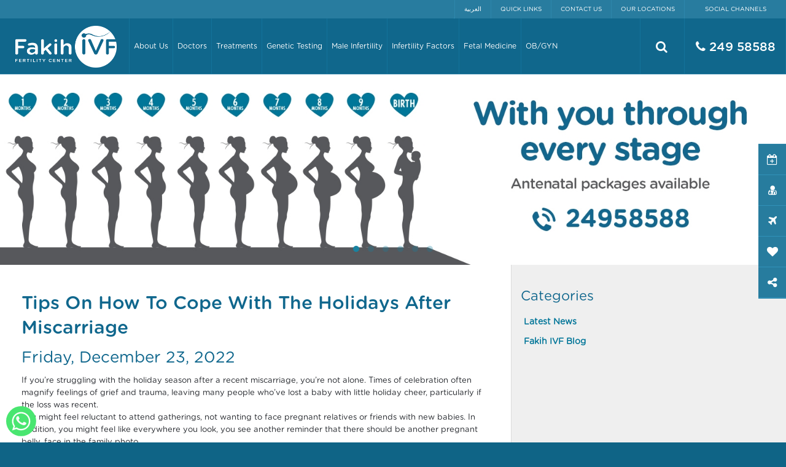

--- FILE ---
content_type: text/html; charset=UTF-8
request_url: https://fakihivfoman.com/tips-on-how-to-cope-with-the-holidays-after-miscarriage/
body_size: 87448
content:

<!DOCTYPE html>
<html lang="en" class="en computer">
    <meta charset="UTF-8" />
	<meta name="viewport" content="width=device-width, initial-scale=1" />
	
	
	<!-- Facebook Pixel Code -->
    <script>
    !function(f,b,e,v,n,t,s)
    {if(f.fbq)return;n=f.fbq=function(){n.callMethod?
    n.callMethod.apply(n,arguments):n.queue.push(arguments)};
    if(!f._fbq)f._fbq=n;n.push=n;n.loaded=!0;n.version='2.0';
    n.queue=[];t=b.createElement(e);t.async=!0;
    t.src=v;s=b.getElementsByTagName(e)[0];
    s.parentNode.insertBefore(t,s)}(window,document,'script',
    'https://connect.facebook.net/en_US/fbevents.js');
     fbq('init', '316139005396711'); 
    fbq('track', 'PageView');
    </script>
    <noscript>
     <img height="1" width="1" 
    src="https://www.facebook.com/tr?id=316139005396711&ev=PageView
    &noscript=1"/>
    </noscript>
    <!-- End Facebook Pixel Code -->

	<link href="https://fakihivfoman.com/wp-content/themes/fakih/assets/img/touch-icon-iphone.png" rel="apple-touch-icon">
	<link href="https://fakihivfoman.com/wp-content/themes/fakih/assets/img/touch-icon-ipad.png" rel="apple-touch-icon" sizes="76x76">
	<link href="https://fakihivfoman.com/wp-content/themes/fakih/assets/img/touch-icon-iphone-retina.png" rel="apple-touch-icon" sizes="120x120">
	<link href="https://fakihivfoman.com/wp-content/themes/fakih/assets/img/touch-icon-ipad-retina.png" rel="apple-touch-icon" sizes="152x152">
	<link href="https://fakihivfoman.com/wp-content/themes/fakih/assets/img/favicon.ico" rel="icon" type="image/vnd.microsoft.icon">
	<link href="https://fakihivfoman.com/wp-content/themes/fakih/assets/img/favicon.ico" rel="shortcut icon">
	<meta content="#013765" name="msapplication-TileColor">
	<meta content="https://fakihivfoman.com/wp-content/themes/fakih/assets/img/favicon.png" name="msapplication-TileImage">
	<!-- HREFLANG Regions -->
	<link href="https://fakihivfoman.com" hreflang="en" rel="alternate">
	<link href="" hreflang="ar-dz" rel="alternate" />
	<link href="" hreflang="ar-az" rel="alternate" />
	<link href="" hreflang="ar-bh" rel="alternate" />
	<link href="" hreflang="ar-eg" rel="alternate" />
	<link href="" hreflang="ar-ir" rel="alternate" />
	<link href="" hreflang="ar-iq" rel="alternate" />
	<link href="" hreflang="ar-jo" rel="alternate" />
	<link href="" hreflang="ar-kw" rel="alternate" />
	<link href="" hreflang="ar-lb" rel="alternate" />
	<link href="" hreflang="ar-ly" rel="alternate" />
	<link href="" hreflang="ar-ma" rel="alternate" />
	<link href="" hreflang="ar-om" rel="alternate" />
	<link href="" hreflang="ar-pk" rel="alternate" />
	<link href="" hreflang="ar-ps" rel="alternate" />
	<link href="" hreflang="ar-qa" rel="alternate" />
	<link href="" hreflang="ar-sa" rel="alternate" />
	<link href="" hreflang="ar-sy" rel="alternate" />
	<link href="" hreflang="ar-tn" rel="alternate" />
	<link href="" hreflang="ar-ae" rel="alternate" />
	<link href="" hreflang="ar-ye" rel="alternate" />
	
		<!-- All in One SEO Pro 4.1.1.1 -->
		<title>Tips on how to cope with the holidays after miscarriage - Fakih Fertility Center</title>
		<meta name="description" content="If you’re struggling with the holiday season after a recent miscarriage, you’re not alone. Times of celebration often magnify feelings of grief and trauma, leaving many people who’ve lost a baby with little holiday cheer, particularly if the loss was recent.You might feel reluctant to attend gatherings, not wanting to face pregnant relatives or friends […]"/>
		<meta name="google-site-verification" content="iOiT4vrRqM8Rp0I_9bBugd4ook-Ug1jCEpLUDfm3pJ0" />
		<meta name="msvalidate.01" content="EEA21405B6360923C37E38DAA09E219C" />
		<link rel="canonical" href="https://fakihivfoman.com/tips-on-how-to-cope-with-the-holidays-after-miscarriage/" />

		<script>
(function(i,s,o,g,r,a,m){i['GoogleAnalyticsObject']=r;i[r]=i[r]||function(){ (i[r].q=i[r].q||[]).push(arguments)},i[r].l=1*new Date();a=s.createElement(o), m=s.getElementsByTagName(o)[0];a.async=1;a.src=g;m.parentNode.insertBefore(a,m) })(window,document,'script','//www.google-analytics.com/analytics.js','ga'); ga('create', 'UA-29413998-20', 'auto'); ga('require', 'displayfeatures'); ga('send', 'pageview'); ga('send', 'pageview', 'page path'); ga('send', 'social', 'socialNetwork', 'socialAction', 'socialTarget', {'page': 'optPagePath'}); ga('send', 'event', 'locations', 'click', {'page': '/locations/'}); ga('send', 'event', 'bookappointment', 'click', 'Submit'); ga('send', 'event', 'emaildoctors', 'click', 'Submit'); ga('send', 'event', 'bookappointmentpage', 'click', 'Submit'); ga('send', 'event', 'emaildoctorspage', ' click', 'Submit'); ga('send', 'event', 'gml_ad', ' click', 'Find this location'); ga('send', 'event', 'gml_aa', ' click', 'Find this location'); ga('send', 'event', 'gml_du', ' click', 'Find this location'); ga('send', 'event', 'gml_oman', ' click', 'Find this location'); </script>

<!-- Global site tag (gtag.js) - Google Analytics -->
<script async src="https://www.googletagmanager.com/gtag/js?id=G-H2BK264SM8"></script>
<script>
 window.dataLayer = window.dataLayer || [];
 function gtag(){dataLayer.push(arguments);}
 gtag('js', new Date());

 gtag('config', 'G-H2BK264SM8');
</script>


<!-- Facebook Pixel Code --> <script> !function(f,b,e,v,n,t,s){if(f.fbq)return;n=f.fbq=function(){n.callMethod? n.callMethod.apply(n,arguments):n.queue.push(arguments)};if(!f._fbq)f._fbq=n; n.push=n;n.loaded=!0;n.version='2.0';n.queue=[];t=b.createElement(e);t.async=!0; t.src=v;s=b.getElementsByTagName(e)[0];s.parentNode.insertBefore(t,s)}(window, document,'script','https://connect.facebook.net/en_US/fbevents.js'); // Insert Your Facebook Pixel ID below. fbq('init', '316139005396711'); fbq('track', 'PageView'); </script>
		<meta property="og:site_name" content="Fakih Fertility Center - Fakih Fertility Center" />
		<meta property="og:type" content="article" />
		<meta property="og:title" content="Tips on how to cope with the holidays after miscarriage" />
		<meta property="og:description" content="If you&#039;re struggling with the holiday season after a recent miscarriage, you&#039;re not alone. Times of celebration often magnify feelings of grief and trauma" />
		<meta property="og:url" content="https://fakihivfoman.com/tips-on-how-to-cope-with-the-holidays-after-miscarriage/" />
		<meta property="og:image" content="https://fakihivfoman.com/wp-content/uploads/2022/12/Fakih-IVF-Oman-1.png" />
		<meta property="og:image:secure_url" content="https://fakihivfoman.com/wp-content/uploads/2022/12/Fakih-IVF-Oman-1.png" />
		<meta property="og:image:width" content="500" />
		<meta property="og:image:height" content="300" />
		<meta property="article:published_time" content="2022-12-23T06:52:07Z" />
		<meta property="article:modified_time" content="2022-12-23T07:13:08Z" />
		<meta property="article:publisher" content="https://www.facebook.com/FakihIVFOman" />
		<meta name="twitter:card" content="summary" />
		<meta name="twitter:site" content="@FakihIVF_Oman" />
		<meta name="twitter:domain" content="fakihivfoman.com" />
		<meta name="twitter:title" content="Tips on how to cope with the holidays after miscarriage" />
		<meta name="twitter:description" content="If you&#039;re struggling with the holiday season after a recent miscarriage, you&#039;re not alone. Times of celebration often magnify feelings of grief and trauma" />
		<meta name="twitter:image" content="https://fakihivfoman.com/wp-content/uploads/2022/12/Fakih-IVF-Oman-1.png" />
		<script type="application/ld+json" class="aioseo-schema">
			{"@context":"https:\/\/schema.org","@graph":[{"@type":"WebSite","@id":"https:\/\/fakihivfoman.com\/#website","url":"https:\/\/fakihivfoman.com\/","name":"Fakih Fertility Center","description":"Fakih Fertility Center","publisher":{"@id":"https:\/\/fakihivfoman.com\/#organization"}},{"@type":"Organization","@id":"https:\/\/fakihivfoman.com\/#organization","name":"Fakih IVF Fertility Center","url":"https:\/\/fakihivfoman.com\/","sameAs":["https:\/\/www.facebook.com\/FakihIVFOman","https:\/\/twitter.com\/FakihIVF_Oman","https:\/\/www.instagram.com\/FakihIVFOman\/"],"contactPoint":{"@type":"ContactPoint","telephone":"+96824958588","contactType":"Customer Support"}},{"@type":"BreadcrumbList","@id":"https:\/\/fakihivfoman.com\/tips-on-how-to-cope-with-the-holidays-after-miscarriage\/#breadcrumblist","itemListElement":[{"@type":"ListItem","@id":"https:\/\/fakihivfoman.com\/#listItem","position":"1","item":{"@id":"https:\/\/fakihivfoman.com\/#item","name":"Home","description":"About Fakih IVF Fertility Center Fakih IVF Fertility Center is one of the leading Infertility, Gynecology, Obstetrics, Genetics and IVF Centers in the GCC region. Fakih IVF opened in Oman, Muscat in 2017. The Center is equipped with state-of-the-art technologies and highly experienced and specialized Reproductive Medicine doctors and medical staff. Fakih IVF Fertility Center is the [\u2026]","url":"https:\/\/fakihivfoman.com\/"},"nextItem":"https:\/\/fakihivfoman.com\/tips-on-how-to-cope-with-the-holidays-after-miscarriage\/#listItem"},{"@type":"ListItem","@id":"https:\/\/fakihivfoman.com\/tips-on-how-to-cope-with-the-holidays-after-miscarriage\/#listItem","position":"2","item":{"@id":"https:\/\/fakihivfoman.com\/tips-on-how-to-cope-with-the-holidays-after-miscarriage\/#item","name":"Tips on how to cope with the holidays after miscarriage","description":"If you\u2019re struggling with the holiday season after a recent miscarriage, you\u2019re not alone. Times of celebration often magnify feelings of grief and trauma, leaving many people who\u2019ve lost a baby with little holiday cheer, particularly if the loss was recent.You might feel reluctant to attend gatherings, not wanting to face pregnant relatives or friends [\u2026]","url":"https:\/\/fakihivfoman.com\/tips-on-how-to-cope-with-the-holidays-after-miscarriage\/"},"previousItem":"https:\/\/fakihivfoman.com\/#listItem"}]},{"@type":"Person","@id":"https:\/\/fakihivfoman.com\/author\/siteadmin\/#author","url":"https:\/\/fakihivfoman.com\/author\/siteadmin\/","name":"siteadmin","image":{"@type":"ImageObject","@id":"https:\/\/fakihivfoman.com\/tips-on-how-to-cope-with-the-holidays-after-miscarriage\/#authorImage","url":"https:\/\/secure.gravatar.com\/avatar\/5ddc75d42820bb2de47ab2f617bbac1f951b5537563f0db753e816b0d3509820?s=96&d=mm&r=g","width":"96","height":"96","caption":"siteadmin"},"sameAs":["https:\/\/www.facebook.com\/FakihIVFOman","https:\/\/twitter.com\/FakihIVF_Oman","https:\/\/www.instagram.com\/FakihIVFOman\/"]},{"@type":"WebPage","@id":"https:\/\/fakihivfoman.com\/tips-on-how-to-cope-with-the-holidays-after-miscarriage\/#webpage","url":"https:\/\/fakihivfoman.com\/tips-on-how-to-cope-with-the-holidays-after-miscarriage\/","name":"Tips on how to cope with the holidays after miscarriage - Fakih Fertility Center","description":"If you\u2019re struggling with the holiday season after a recent miscarriage, you\u2019re not alone. Times of celebration often magnify feelings of grief and trauma, leaving many people who\u2019ve lost a baby with little holiday cheer, particularly if the loss was recent.You might feel reluctant to attend gatherings, not wanting to face pregnant relatives or friends [\u2026]","inLanguage":"en-US","isPartOf":{"@id":"https:\/\/fakihivfoman.com\/#website"},"breadcrumb":{"@id":"https:\/\/fakihivfoman.com\/tips-on-how-to-cope-with-the-holidays-after-miscarriage\/#breadcrumblist"},"author":"https:\/\/fakihivfoman.com\/tips-on-how-to-cope-with-the-holidays-after-miscarriage\/#author","creator":"https:\/\/fakihivfoman.com\/tips-on-how-to-cope-with-the-holidays-after-miscarriage\/#author","image":{"@type":"ImageObject","@id":"https:\/\/fakihivfoman.com\/#mainImage","url":"https:\/\/fakihivfoman.com\/wp-content\/uploads\/2022\/12\/Fakih-IVF-Oman-1.png","width":"500","height":"300"},"primaryImageOfPage":{"@id":"https:\/\/fakihivfoman.com\/tips-on-how-to-cope-with-the-holidays-after-miscarriage\/#mainImage"},"datePublished":"2022-12-23T06:52:07+00:00","dateModified":"2022-12-23T07:13:08+00:00"},{"@type":"BlogPosting","@id":"https:\/\/fakihivfoman.com\/tips-on-how-to-cope-with-the-holidays-after-miscarriage\/#blogposting","name":"Tips on how to cope with the holidays after miscarriage - Fakih Fertility Center","description":"If you\u2019re struggling with the holiday season after a recent miscarriage, you\u2019re not alone. Times of celebration often magnify feelings of grief and trauma, leaving many people who\u2019ve lost a baby with little holiday cheer, particularly if the loss was recent.You might feel reluctant to attend gatherings, not wanting to face pregnant relatives or friends [\u2026]","headline":"Tips on how to cope with the holidays after miscarriage","author":{"@id":"https:\/\/fakihivfoman.com\/author\/siteadmin\/#author"},"publisher":{"@id":"https:\/\/fakihivfoman.com\/#organization"},"datePublished":"2022-12-23T06:52:07+00:00","dateModified":"2022-12-23T07:13:08+00:00","articleSection":"Uncategorized, English, pll_63a55456cc614","mainEntityOfPage":{"@id":"https:\/\/fakihivfoman.com\/tips-on-how-to-cope-with-the-holidays-after-miscarriage\/#webpage"},"isPartOf":{"@id":"https:\/\/fakihivfoman.com\/tips-on-how-to-cope-with-the-holidays-after-miscarriage\/#webpage"},"image":{"@type":"ImageObject","@id":"https:\/\/fakihivfoman.com\/#articleImage","url":"https:\/\/fakihivfoman.com\/wp-content\/uploads\/2022\/12\/Fakih-IVF-Oman-1.png","width":"500","height":"300"}}]}
		</script>
		<!-- All in One SEO Pro -->

<link rel="alternate" href="https://fakihivfoman.com/tips-on-how-to-cope-with-the-holidays-after-miscarriage/" hreflang="en" />
<link rel="alternate" href="https://fakihivfoman.com/ar/%d9%86%d8%b5%d8%a7%d8%a6%d8%ad-%d9%84%d9%84%d8%aa%d9%83%d9%8a%d9%81-%d9%85%d8%b9-%d9%85%d9%88%d8%b3%d9%85-%d8%a7%d9%84%d8%b9%d8%b7%d9%84%d8%a7%d8%aa-%d8%a8%d8%b9%d8%af-%d8%a7%d9%84%d8%a5%d8%ac%d9%87/" hreflang="ar" />
<link rel='dns-prefetch' href='//maps.google.com' />
<link rel='dns-prefetch' href='//code.jquery.com' />
<link rel='dns-prefetch' href='//s7.addthis.com' />
<link rel="alternate" type="application/rss+xml" title="Fakih Fertility Center &raquo; Tips on how to cope with the holidays after miscarriage Comments Feed" href="https://fakihivfoman.com/tips-on-how-to-cope-with-the-holidays-after-miscarriage/feed/" />
<link rel="alternate" title="oEmbed (JSON)" type="application/json+oembed" href="https://fakihivfoman.com/wp-json/oembed/1.0/embed?url=https%3A%2F%2Ffakihivfoman.com%2Ftips-on-how-to-cope-with-the-holidays-after-miscarriage%2F" />
<link rel="alternate" title="oEmbed (XML)" type="text/xml+oembed" href="https://fakihivfoman.com/wp-json/oembed/1.0/embed?url=https%3A%2F%2Ffakihivfoman.com%2Ftips-on-how-to-cope-with-the-holidays-after-miscarriage%2F&#038;format=xml" />
		<!-- This site uses the Google Analytics by MonsterInsights plugin v7.17.0 - Using Analytics tracking - https://www.monsterinsights.com/ -->
		<!-- Note: MonsterInsights is not currently configured on this site. The site owner needs to authenticate with Google Analytics in the MonsterInsights settings panel. -->
					<!-- No UA code set -->
				<!-- / Google Analytics by MonsterInsights -->
		<style id='wp-img-auto-sizes-contain-inline-css' type='text/css'>
img:is([sizes=auto i],[sizes^="auto," i]){contain-intrinsic-size:3000px 1500px}
/*# sourceURL=wp-img-auto-sizes-contain-inline-css */
</style>
<style id='wp-emoji-styles-inline-css' type='text/css'>

	img.wp-smiley, img.emoji {
		display: inline !important;
		border: none !important;
		box-shadow: none !important;
		height: 1em !important;
		width: 1em !important;
		margin: 0 0.07em !important;
		vertical-align: -0.1em !important;
		background: none !important;
		padding: 0 !important;
	}
/*# sourceURL=wp-emoji-styles-inline-css */
</style>
<style id='wp-block-library-inline-css' type='text/css'>
:root{--wp-block-synced-color:#7a00df;--wp-block-synced-color--rgb:122,0,223;--wp-bound-block-color:var(--wp-block-synced-color);--wp-editor-canvas-background:#ddd;--wp-admin-theme-color:#007cba;--wp-admin-theme-color--rgb:0,124,186;--wp-admin-theme-color-darker-10:#006ba1;--wp-admin-theme-color-darker-10--rgb:0,107,160.5;--wp-admin-theme-color-darker-20:#005a87;--wp-admin-theme-color-darker-20--rgb:0,90,135;--wp-admin-border-width-focus:2px}@media (min-resolution:192dpi){:root{--wp-admin-border-width-focus:1.5px}}.wp-element-button{cursor:pointer}:root .has-very-light-gray-background-color{background-color:#eee}:root .has-very-dark-gray-background-color{background-color:#313131}:root .has-very-light-gray-color{color:#eee}:root .has-very-dark-gray-color{color:#313131}:root .has-vivid-green-cyan-to-vivid-cyan-blue-gradient-background{background:linear-gradient(135deg,#00d084,#0693e3)}:root .has-purple-crush-gradient-background{background:linear-gradient(135deg,#34e2e4,#4721fb 50%,#ab1dfe)}:root .has-hazy-dawn-gradient-background{background:linear-gradient(135deg,#faaca8,#dad0ec)}:root .has-subdued-olive-gradient-background{background:linear-gradient(135deg,#fafae1,#67a671)}:root .has-atomic-cream-gradient-background{background:linear-gradient(135deg,#fdd79a,#004a59)}:root .has-nightshade-gradient-background{background:linear-gradient(135deg,#330968,#31cdcf)}:root .has-midnight-gradient-background{background:linear-gradient(135deg,#020381,#2874fc)}:root{--wp--preset--font-size--normal:16px;--wp--preset--font-size--huge:42px}.has-regular-font-size{font-size:1em}.has-larger-font-size{font-size:2.625em}.has-normal-font-size{font-size:var(--wp--preset--font-size--normal)}.has-huge-font-size{font-size:var(--wp--preset--font-size--huge)}.has-text-align-center{text-align:center}.has-text-align-left{text-align:left}.has-text-align-right{text-align:right}.has-fit-text{white-space:nowrap!important}#end-resizable-editor-section{display:none}.aligncenter{clear:both}.items-justified-left{justify-content:flex-start}.items-justified-center{justify-content:center}.items-justified-right{justify-content:flex-end}.items-justified-space-between{justify-content:space-between}.screen-reader-text{border:0;clip-path:inset(50%);height:1px;margin:-1px;overflow:hidden;padding:0;position:absolute;width:1px;word-wrap:normal!important}.screen-reader-text:focus{background-color:#ddd;clip-path:none;color:#444;display:block;font-size:1em;height:auto;left:5px;line-height:normal;padding:15px 23px 14px;text-decoration:none;top:5px;width:auto;z-index:100000}html :where(.has-border-color){border-style:solid}html :where([style*=border-top-color]){border-top-style:solid}html :where([style*=border-right-color]){border-right-style:solid}html :where([style*=border-bottom-color]){border-bottom-style:solid}html :where([style*=border-left-color]){border-left-style:solid}html :where([style*=border-width]){border-style:solid}html :where([style*=border-top-width]){border-top-style:solid}html :where([style*=border-right-width]){border-right-style:solid}html :where([style*=border-bottom-width]){border-bottom-style:solid}html :where([style*=border-left-width]){border-left-style:solid}html :where(img[class*=wp-image-]){height:auto;max-width:100%}:where(figure){margin:0 0 1em}html :where(.is-position-sticky){--wp-admin--admin-bar--position-offset:var(--wp-admin--admin-bar--height,0px)}@media screen and (max-width:600px){html :where(.is-position-sticky){--wp-admin--admin-bar--position-offset:0px}}
/*wp_block_styles_on_demand_placeholder:694ff9207542c*/
/*# sourceURL=wp-block-library-inline-css */
</style>
<style id='classic-theme-styles-inline-css' type='text/css'>
/*! This file is auto-generated */
.wp-block-button__link{color:#fff;background-color:#32373c;border-radius:9999px;box-shadow:none;text-decoration:none;padding:calc(.667em + 2px) calc(1.333em + 2px);font-size:1.125em}.wp-block-file__button{background:#32373c;color:#fff;text-decoration:none}
/*# sourceURL=/wp-includes/css/classic-themes.min.css */
</style>
<link rel='stylesheet' id='contact-form-7-css' href='https://fakihivfoman.com/wp-content/plugins/contact-form-7/includes/css/styles.css?ver=5.4.1' type='text/css' media='all' />
<style id='contact-form-7-inline-css' type='text/css'>
.wpcf7 .wpcf7-recaptcha iframe {margin-bottom: 0;}.wpcf7 .wpcf7-recaptcha[data-align="center"] > div {margin: 0 auto;}.wpcf7 .wpcf7-recaptcha[data-align="right"] > div {margin: 0 0 0 auto;}
/*# sourceURL=contact-form-7-inline-css */
</style>
<link rel='stylesheet' id='jquery-rating-style-css' href='https://fakihivfoman.com/wp-content/plugins/contact-form-7-star-rating/jquery.rating/jquery.rating.css?ver=4.11' type='text/css' media='all' />
<link rel='stylesheet' id='jquery-wpcf7-rating-style-css' href='https://fakihivfoman.com/wp-content/plugins/contact-form-7-star-rating/css/jquery.wpcf7-starrating.css?ver=1.5' type='text/css' media='all' />
<link rel='stylesheet' id='menu-image-css' href='https://fakihivfoman.com/wp-content/plugins/menu-image/includes/css/menu-image.css?ver=3.0.4' type='text/css' media='all' />
<link rel='stylesheet' id='dashicons-css' href='https://fakihivfoman.com/wp-includes/css/dashicons.min.css?ver=ca5b3584834774870d94519d0615bddc' type='text/css' media='all' />
<link rel='stylesheet' id='fakih-grid-css' href='https://fakihivfoman.com/wp-content/themes/fakih/assets/css/grid.css' type='text/css' media='screen' />
<link rel='stylesheet' id='fakih-fonts-css' href='https://fakihivfoman.com/wp-content/themes/fakih/assets/css/fonts.css' type='text/css' media='screen' />
<link rel='stylesheet' id='fakih-style-css' href='https://fakihivfoman.com/wp-content/themes/fakih/assets/css/style.css' type='text/css' media='screen' />
<link rel='stylesheet' id='fakih-animate-css' href='https://fakihivfoman.com/wp-content/themes/fakih/assets/css/animate.css' type='text/css' media='screen' />
<link rel='stylesheet' id='fakih-superslides-css' href='https://fakihivfoman.com/wp-content/themes/fakih/assets/css/superslides.css' type='text/css' media='screen' />
<link rel='stylesheet' id='fakih-owl-carousel-css' href='https://fakihivfoman.com/wp-content/themes/fakih/assets/css/owl.carousel.css' type='text/css' media='screen' />
<link rel='stylesheet' id='fakih-imagelightbox-css' href='https://fakihivfoman.com/wp-content/themes/fakih/assets/css/imagelightbox.css' type='text/css' media='screen' />
<link rel='stylesheet' id='fakih-select2-css' href='https://fakihivfoman.com/wp-content/themes/fakih/assets/css/select2.css' type='text/css' media='screen' />
<link rel='stylesheet' id='fakih-intlTelInput-css' href='https://fakihivfoman.com/wp-content/themes/fakih/assets/css/intlTelInput.css' type='text/css' media='screen' />
<link rel='stylesheet' id='fakih-mmenu-css' href='https://fakihivfoman.com/wp-content/themes/fakih/assets/css/jquery.mmenu.all.css' type='text/css' media='screen' />
<link rel='stylesheet' id='fakih-helper-css' href='https://fakihivfoman.com/wp-content/themes/fakih/assets/css/helper.css' type='text/css' media='screen' />
<link rel='stylesheet' id='fakih-foobar-css' href='https://fakihivfoman.com/wp-content/themes/fakih/assets/css/jquery.foobar.2.1.css' type='text/css' media='screen' />
<link rel='stylesheet' id='fakih-jstarbox-css' href='https://fakihivfoman.com/wp-content/themes/fakih/assets/css/jstarbox.css' type='text/css' media='screen' />
<link rel='stylesheet' id='wp-block-paragraph-css' href='https://fakihivfoman.com/wp-includes/blocks/paragraph/style.min.css?ver=ca5b3584834774870d94519d0615bddc' type='text/css' media='all' />
<script type="text/javascript" src="https://fakihivfoman.com/wp-includes/js/jquery/jquery.min.js?ver=3.7.1" id="jquery-core-js"></script>
<script type="text/javascript" src="https://fakihivfoman.com/wp-includes/js/jquery/jquery-migrate.min.js?ver=3.4.1" id="jquery-migrate-js"></script>
<script type="text/javascript" src="https://maps.google.com/maps/api/js?key=AIzaSyDWPXsPuFB0MfZT3dAA4ZCumNEx3oCHlHg&amp;ver=6.9" id="fakih-maps-js"></script>
<script type="text/javascript" src="https://code.jquery.com/jquery-2.2.0.js?ver=ca5b3584834774870d94519d0615bddc" id="fakih-jquery-js"></script>
<script type="text/javascript" src="https://fakihivfoman.com/wp-content/themes/fakih/assets/js/libs/gmaps.js?ver=ca5b3584834774870d94519d0615bddc" id="fakih-gmaps-js"></script>
<link rel="https://api.w.org/" href="https://fakihivfoman.com/wp-json/" /><link rel="alternate" title="JSON" type="application/json" href="https://fakihivfoman.com/wp-json/wp/v2/posts/4069" /><link rel="EditURI" type="application/rsd+xml" title="RSD" href="https://fakihivfoman.com/xmlrpc.php?rsd" />
</head>
<body data-rsssl=1>
    <div id="fb-root"></div>
    
        <script async defer crossorigin="anonymous" src="https://connect.facebook.net/en_GB/sdk.js#xfbml=1&version=v10.0" nonce="QXvLac13"></script>
    <div id="mobile-header" class="mobile-header">
    	<div class="bar">



    		<a href="https://fakihivfoman.com" id="logo"><img src="https://fakihivfoman.com/wp-content/uploads/2021/04/logo-white.png" alt="" /></a>
    			<li class="lang-item lang-item-24 lang-item-ar lang-item-first"><a  lang="ar" hreflang="ar" href="https://fakihivfoman.com/ar/%d9%86%d8%b5%d8%a7%d8%a6%d8%ad-%d9%84%d9%84%d8%aa%d9%83%d9%8a%d9%81-%d9%85%d8%b9-%d9%85%d9%88%d8%b3%d9%85-%d8%a7%d9%84%d8%b9%d8%b7%d9%84%d8%a7%d8%aa-%d8%a8%d8%b9%d8%af-%d8%a7%d9%84%d8%a5%d8%ac%d9%87/">العربية</a></li>
    		<ul class="brands">
    		</ul>
    		<a href="#" class="icon search-btn" title="Enter your search term here..."><i class="fa fa-search"></i></a>
    		<a href="tel:249 58588" class="icon" title="249 58588"><i class="fa fa-phone"></i></a>
    		
    		    		<a href="https://fakihivfoman.com/locations/" class="icon"><i class="fa fa-map-marker"></i></a>
    		
    		<a id="button" class="en" href="#"><span></span></a>
    		
    		
    	</div>
    </div>
    <div id="search-mobile" class="search-box hide">
    	<form method="get" action="https://fakihivfoman.com/" id="site-search">
	<input name="s" type="text" value="" size="100" placeholder="Enter your search term here..." />
</form>    </div>
    <div id="mobile-nav" class="en">
        <ul id="menu-mobile-menu-english" class="menu"><li id="menu-item-1221" class="menu-item menu-item-type-post_type menu-item-object-page menu-item-home menu-item-1221"><a href="https://fakihivfoman.com/" class="nav-link active">Home</a></li>
<li id="menu-item-1222" class="menu-item menu-item-type-post_type menu-item-object-page menu-item-has-children menu-item-1222"><a href="https://fakihivfoman.com/about-us/" class="nav-link dropdown-toggle active"><span>About Us</span></a>
<ul class="sub-menu">
	<li id="menu-item-1223" class="menu-item menu-item-type-post_type_archive menu-item-object-administration menu-item-1223"><a href="https://fakihivfoman.com/administration/" class="dropdown-item active">Administration</a>	<li id="menu-item-1224" class="menu-item menu-item-type-post_type menu-item-object-page menu-item-1224"><a href="https://fakihivfoman.com/success-rates/" class="dropdown-item active">Success Rates</a></ul>
</li>
<li id="menu-item-1225" class="menu-item menu-item-type-post_type_archive menu-item-object-doctor menu-item-1225"><a href="https://fakihivfoman.com/doctors/" class="nav-link active">Doctors</a></li>
<li id="menu-item-1226" class="menu-item menu-item-type-post_type menu-item-object-page menu-item-1226"><a href="https://fakihivfoman.com/locations/" class="nav-link active">Locations</a></li>
<li id="menu-item-1227" class="menu-item menu-item-type-post_type_archive menu-item-object-treatment menu-item-has-children menu-item-1227"><a href="https://fakihivfoman.com/treatments/" class="nav-link dropdown-toggle active"><span>Treatments</span></a>
<ul class="sub-menu">
	<li id="menu-item-1228" class="menu-item menu-item-type-post_type menu-item-object-treatment menu-item-1228"><a href="https://fakihivfoman.com/treatment/ivf-icsi/" class="dropdown-item active">IVF-ICSI</a>	<li id="menu-item-1230" class="menu-item menu-item-type-post_type menu-item-object-treatment menu-item-1230"><a href="https://fakihivfoman.com/treatment/genetic-testing-at-fakih-ivf/" class="dropdown-item active">Genetic Testing</a>	<li id="menu-item-1231" class="menu-item menu-item-type-post_type menu-item-object-treatment menu-item-1231"><a href="https://fakihivfoman.com/treatment/iui-artificial-insemination/" class="dropdown-item active">IUI—Artificial Insemination</a>	<li id="menu-item-1232" class="menu-item menu-item-type-post_type menu-item-object-treatment menu-item-1232"><a href="https://fakihivfoman.com/treatment/male-infertility/" class="dropdown-item active">Male Infertility</a>	<li id="menu-item-1233" class="menu-item menu-item-type-post_type menu-item-object-treatment menu-item-1233"><a href="https://fakihivfoman.com/treatment/natural-cycle-ivf/" class="dropdown-item active">Natural Cycle IVF</a>	<li id="menu-item-1234" class="menu-item menu-item-type-post_type menu-item-object-treatment menu-item-1234"><a href="https://fakihivfoman.com/treatment/preserving-fertility/" class="dropdown-item active">Preserving Fertility</a>	<li id="menu-item-1235" class="menu-item menu-item-type-post_type menu-item-object-treatment menu-item-1235"><a href="https://fakihivfoman.com/treatment/lab-technology-techniques/" class="dropdown-item active">Lab Technology &#038; Techniques</a></ul>
</li>
<li id="menu-item-1236" class="menu-item menu-item-type-post_type menu-item-object-page menu-item-has-children menu-item-1236"><a href="https://fakihivfoman.com/genetic-testing-at-fakih-ivf/" class="nav-link dropdown-toggle active"><span>Genetic Testing</span></a>
<ul class="sub-menu">
	<li id="menu-item-1237" class="menu-item menu-item-type-post_type menu-item-object-page menu-item-has-children menu-item-1237"><a href="https://fakihivfoman.com/genetic-testing-and-ivf/" class="dropdown-item active"><span>During IVF</span></a>
	<ul class="sub-menu">
		<li id="menu-item-1239" class="menu-item menu-item-type-post_type menu-item-object-page menu-item-1239"><a href="https://fakihivfoman.com/comprehensive-chromosomal-screening/" class="dropdown-item active">Chromosomal Screening (CCS)</a>		<li id="menu-item-1241" class="menu-item menu-item-type-post_type menu-item-object-page menu-item-1241"><a href="https://fakihivfoman.com/pre-implantation-genetic-diagnosis/" class="dropdown-item active">Pre-Implantation Genetic Diagnosis</a>		<li id="menu-item-1242" class="menu-item menu-item-type-post_type menu-item-object-page menu-item-1242"><a href="https://fakihivfoman.com/curing-a-family-member-with-hla-matching/" class="dropdown-item active">HLA Matching &#8211; Cure a Family Member</a>	</ul>
	<li id="menu-item-1238" class="menu-item menu-item-type-post_type menu-item-object-page menu-item-has-children menu-item-1238"><a href="https://fakihivfoman.com/identify-prevent-hereditary-disease/" class="dropdown-item active"><span>Identify &#038; Prevent Hereditary Disease</span></a>
	<ul class="sub-menu">
		<li id="menu-item-1243" class="menu-item menu-item-type-post_type menu-item-object-page menu-item-1243"><a href="https://fakihivfoman.com/mutation-screening/" class="dropdown-item active">Mutation Screening</a>		<li id="menu-item-1244" class="menu-item menu-item-type-post_type menu-item-object-page menu-item-1244"><a href="https://fakihivfoman.com/exome-screening/" class="dropdown-item active">Exome Screening</a>		<li id="menu-item-1245" class="menu-item menu-item-type-post_type menu-item-object-page menu-item-1245"><a href="https://fakihivfoman.com/premarital-or-preconception-screening/" class="dropdown-item active">Premarital or Preconception Screening</a>	</ul>
	<li id="menu-item-1246" class="menu-item menu-item-type-post_type menu-item-object-page menu-item-has-children menu-item-1246"><a href="https://fakihivfoman.com/genetic-testing-pregnancy/" class="dropdown-item active"><span>During Pregnancy</span></a>
	<ul class="sub-menu">
		<li id="menu-item-1248" class="menu-item menu-item-type-post_type menu-item-object-page menu-item-1248"><a href="https://fakihivfoman.com/chromosomal-analysis-of-product-of-conception/" class="dropdown-item active">Product of Conception Analysis</a>	</ul>
	<li id="menu-item-1249" class="menu-item menu-item-type-post_type menu-item-object-page menu-item-1249"><a href="https://fakihivfoman.com/geneus/" class="dropdown-item active">Geneus™</a></ul>
</li>
<li id="menu-item-1250" class="menu-item menu-item-type-post_type menu-item-object-page menu-item-has-children menu-item-1250"><a href="https://fakihivfoman.com/infertility-factors/" class="nav-link dropdown-toggle active"><span>Infertility Factors</span></a>
<ul class="sub-menu">
	<li id="menu-item-1251" class="menu-item menu-item-type-post_type menu-item-object-page menu-item-1251"><a href="https://fakihivfoman.com/polycystic-ovarian-syndrome-pcos/" class="dropdown-item active">PCOS</a>	<li id="menu-item-1252" class="menu-item menu-item-type-post_type menu-item-object-page menu-item-1252"><a href="https://fakihivfoman.com/endometriosis/" class="dropdown-item active">Endometriosis</a>	<li id="menu-item-1253" class="menu-item menu-item-type-post_type menu-item-object-page menu-item-1253"><a href="https://fakihivfoman.com/blocked-fallopian-tubes/" class="dropdown-item active">Blocked Fallopian Tubes</a>	<li id="menu-item-1254" class="menu-item menu-item-type-post_type menu-item-object-page menu-item-1254"><a href="https://fakihivfoman.com/recurrent-miscarriage/" class="dropdown-item active">Recurrent Miscarriage</a>	<li id="menu-item-1256" class="menu-item menu-item-type-post_type menu-item-object-page menu-item-1256"><a href="https://fakihivfoman.com/irregular-menstrual-cycle/" class="dropdown-item active">Irregular Menstrual Cycle</a>	<li id="menu-item-1257" class="menu-item menu-item-type-post_type menu-item-object-page menu-item-1257"><a href="https://fakihivfoman.com/diminished-ovarian-reserve/" class="dropdown-item active">Diminished Ovarian Reserve</a>	<li id="menu-item-1258" class="menu-item menu-item-type-post_type menu-item-object-page menu-item-1258"><a href="https://fakihivfoman.com/fibroids-polyps-and-adenomyosis/" class="dropdown-item active">Fibroids, Polyps And Adenomyosis</a></ul>
</li>
<li id="menu-item-1259" class="menu-item menu-item-type-post_type menu-item-object-page menu-item-has-children menu-item-1259"><a href="https://fakihivfoman.com/fetal-medicine/" class="nav-link dropdown-toggle active"><span>Fetal Medicine</span></a>
<ul class="sub-menu">
	<li id="menu-item-1260" class="menu-item menu-item-type-post_type menu-item-object-page menu-item-1260"><a href="https://fakihivfoman.com/ultrasound-scans/" class="dropdown-item active">Ultrasound Scans</a>	<li id="menu-item-1261" class="menu-item menu-item-type-post_type menu-item-object-page menu-item-1261"><a href="https://fakihivfoman.com/non-invasive-prenatal-testing/" class="dropdown-item active">Non-Invasive Prenatal Testing</a>	<li id="menu-item-1262" class="menu-item menu-item-type-post_type menu-item-object-page menu-item-1262"><a href="https://fakihivfoman.com/invasive-tests/" class="dropdown-item active">Invasive Tests</a></ul>
</li>
<li id="menu-item-1263" class="menu-item menu-item-type-post_type menu-item-object-page menu-item-1263"><a href="https://fakihivfoman.com/finance-options/" class="nav-link active">Finance</a></li>
<li id="menu-item-1265" class="menu-item menu-item-type-post_type menu-item-object-page menu-item-1265"><a href="https://fakihivfoman.com/faqs/" class="nav-link active">FAQs</a></li>
<li id="menu-item-1266" class="menu-item menu-item-type-post_type menu-item-object-page menu-item-1266"><a href="https://fakihivfoman.com/book-an-appointment/" class="nav-link active menu-image-title-after menu-image-not-hovered"><img width="16" height="16" src="https://fakihivfoman.com/wp-content/uploads/2021/04/appointment-icon-2.png" class="menu-image menu-image-title-after" alt="" decoding="async" /><span class="menu-image-title-after menu-image-title">Book an Appointment</span></a></li>
<li id="menu-item-1269" class="menu-item menu-item-type-post_type menu-item-object-page menu-item-1269"><a href="https://fakihivfoman.com/email-our-doctors/" class="nav-link active menu-image-title-after menu-image-not-hovered"><img width="16" height="16" src="https://fakihivfoman.com/wp-content/uploads/2021/04/doctor-icon.png" class="menu-image menu-image-title-after" alt="" decoding="async" /><span class="menu-image-title-after menu-image-title">Email our Doctors</span></a></li>
<li id="menu-item-1270" class="menu-item menu-item-type-post_type menu-item-object-page menu-item-1270"><a href="https://fakihivfoman.com/international-patients/" class="nav-link active menu-image-title-after menu-image-not-hovered"><img width="16" height="16" src="https://fakihivfoman.com/wp-content/uploads/2021/04/plane-icon.png" class="menu-image menu-image-title-after" alt="" decoding="async" /><span class="menu-image-title-after menu-image-title">International Patients</span></a></li>
<li id="menu-item-1271" class="menu-item menu-item-type-post_type menu-item-object-page menu-item-1271"><a href="https://fakihivfoman.com/for-doctors-refer-a-patient/" class="nav-link active menu-image-title-after menu-image-not-hovered"><img width="16" height="16" src="https://fakihivfoman.com/wp-content/uploads/2021/04/refer-icon.png" class="menu-image menu-image-title-after" alt="" decoding="async" /><span class="menu-image-title-after menu-image-title">Refer a Patient</span></a></li>
<li id="menu-item-1275" class="menu-item menu-item-type-post_type menu-item-object-page menu-item-1275"><a href="https://fakihivfoman.com/contact-us/" class="nav-link active">Contact Us</a></li>
<li id="menu-item-1574" class="menu-item menu-item-type-post_type_archive menu-item-object-testimonials menu-item-1574"><a href="https://fakihivfoman.com/testimonials/" class="nav-link active">Testimonials</a></li>
<li id="menu-item-1277" class="menu-item menu-item-type-post_type menu-item-object-page menu-item-1277"><a href="https://fakihivfoman.com/fakih-ivf-feedback/" class="nav-link active">Feedback</a></li>
<li id="menu-item-1575" class="menu-item menu-item-type-post_type_archive menu-item-object-news menu-item-1575"><a href="https://fakihivfoman.com/news/articles/latest-news/" class="nav-link active">News</a></li>
<li id="menu-item-1576" class="menu-item menu-item-type-post_type menu-item-object-page current_page_parent menu-item-1576"><a href="https://fakihivfoman.com/fakih-ivf-blog/" class="nav-link active">Blog</a></li>
<li id="menu-item-1280-ar" class="lang-item lang-item-24 lang-item-ar lang-item-first menu-item menu-item-type-custom menu-item-object-custom menu-item-1280-ar"><a href="https://fakihivfoman.com/ar/%d9%86%d8%b5%d8%a7%d8%a6%d8%ad-%d9%84%d9%84%d8%aa%d9%83%d9%8a%d9%81-%d9%85%d8%b9-%d9%85%d9%88%d8%b3%d9%85-%d8%a7%d9%84%d8%b9%d8%b7%d9%84%d8%a7%d8%aa-%d8%a8%d8%b9%d8%af-%d8%a7%d9%84%d8%a5%d8%ac%d9%87/" class="nav-link active" hreflang="ar" lang="ar">العربية</a></li>
</ul>    </div>

<div class="sixteen colgrid">
			<!--header-->
		<div id="header">
			<div class="top">
				<ul class="top-nav">
                	<li class="callto" id="subCallTo"><a href="#"><i class="fa fa-phone"></i>249 58588</a></li>
                	<li class="channels">
                		<a href="#">
                			Social Channels                		</a>
                		<ul>
                		                    		                    			<li class="facebook">
                			    <a href="https://www.facebook.com/FakihIVFOman" target="_blank"><i class="fa fa-facebook"></i>Facebook</a>
                			</li>
                			                			                			<li class="twitter">
                			    <a href="https://twitter.com/FakihIVF_Oman" target="_blank"><i class="fa fa-twitter"></i>Twitter</a>
                			</li>
                			                			                			<li class="instagram">
                			    <a href="https://www.instagram.com/FakihIVFOman/" target="_blank"><i class="fa fa-instagram"></i>Instagram</a>
                			</li>
                			                			                			                			                		</ul>
                	</li>
                	                	<li class=""><a href="https://fakihivfoman.com/locations/">Our Locations</a></li>
                	                	
                	                	<li class=""><a href="https://fakihivfoman.com/contact-us/">Contact Us</a></li>
                	                	<li class="service">
                		<a href="#">Quick Links</a>
                		<ul id="menu-quick-links-menu-english" class="menu"><li id="menu-item-1417" class="menu-item menu-item-type-post_type_archive menu-item-object-testimonials menu-item-1417"><a href="https://fakihivfoman.com/testimonials/">Testimonials</a></li>
<li id="menu-item-1159" class="menu-item menu-item-type-post_type menu-item-object-page menu-item-1159"><a href="https://fakihivfoman.com/fakih-ivf-feedback/">Feedback</a></li>
<li id="menu-item-1170" class="menu-item menu-item-type-post_type menu-item-object-page menu-item-1170"><a href="https://fakihivfoman.com/international-patients/">International Patients</a></li>
<li id="menu-item-1171" class="menu-item menu-item-type-post_type menu-item-object-page menu-item-1171"><a href="https://fakihivfoman.com/finance-options/">Finance</a></li>
<li id="menu-item-1571" class="menu-item menu-item-type-post_type_archive menu-item-object-news menu-item-1571"><a href="https://fakihivfoman.com/news/articles/latest-news/">News</a></li>
<li id="menu-item-1570" class="menu-item menu-item-type-post_type menu-item-object-page current_page_parent menu-item-1570"><a href="https://fakihivfoman.com/fakih-ivf-blog/">Blog</a></li>
<li id="menu-item-1200" class="menu-item menu-item-type-post_type menu-item-object-page menu-item-1200"><a href="https://fakihivfoman.com/faqs/">FAQs</a></li>
</ul>                	</li>
                	<li class="ara">
                			<li class="lang-item lang-item-24 lang-item-ar lang-item-first"><a  lang="ar" hreflang="ar" href="https://fakihivfoman.com/ar/%d9%86%d8%b5%d8%a7%d8%a6%d8%ad-%d9%84%d9%84%d8%aa%d9%83%d9%8a%d9%81-%d9%85%d8%b9-%d9%85%d9%88%d8%b3%d9%85-%d8%a7%d9%84%d8%b9%d8%b7%d9%84%d8%a7%d8%aa-%d8%a8%d8%b9%d8%af-%d8%a7%d9%84%d8%a5%d8%ac%d9%87/">العربية</a></li>
                	</li>
                </ul>
			</div>
			<div class="main">
				<a href="https://fakihivfoman.com" id="logo">
										<img class="wide" src="https://fakihivfoman.com/wp-content/uploads/2021/04/logo-full.png" alt="" />
					<img class="small" src="https://fakihivfoman.com/wp-content/uploads/2021/04/logo-full.png" alt="" />
									</a>
				<ul id="menu-main-menu" class="nav"><li id="menu-item-125" class="menu-item menu-item-type-post_type menu-item-object-page menu-item-has-children menu-item-125"><a href="https://fakihivfoman.com/about-us/" class="nav-link dropdown-toggle active"><span>About Us</span><i class="fa fa-angle-down"></i></a>
<ul class="sub-menu">
	<li id="menu-item-127" class="menu-item menu-item-type-post_type_archive menu-item-object-administration menu-item-127"><a href="https://fakihivfoman.com/administration/" class="dropdown-item active">ADMINISTRATION</a>	<li id="menu-item-124" class="menu-item menu-item-type-post_type menu-item-object-page menu-item-124"><a href="https://fakihivfoman.com/success-rates/" class="dropdown-item active">SUCCESS RATES</a></ul>
</li>
<li id="menu-item-126" class="menu-item menu-item-type-post_type_archive menu-item-object-doctor menu-item-126"><a href="https://fakihivfoman.com/doctors/" class="nav-link active">Doctors</a></li>
<li id="menu-item-163" class="menu-item menu-item-type-post_type_archive menu-item-object-treatment menu-item-has-children menu-item-163"><a href="https://fakihivfoman.com/treatments/" class="nav-link dropdown-toggle active"><span>Treatments</span><i class="fa fa-angle-down"></i></a>
<ul class="sub-menu">
	<li id="menu-item-199" class="menu-item menu-item-type-post_type menu-item-object-treatment menu-item-199"><a href="https://fakihivfoman.com/treatment/ivf-icsi/" class="dropdown-item active">IVF-ICSI</a>	<li id="menu-item-197" class="menu-item menu-item-type-post_type menu-item-object-treatment menu-item-197"><a href="https://fakihivfoman.com/treatment/genetic-testing-at-fakih-ivf/" class="dropdown-item active">Genetic Testing</a>	<li id="menu-item-198" class="menu-item menu-item-type-post_type menu-item-object-treatment menu-item-198"><a href="https://fakihivfoman.com/treatment/iui-artificial-insemination/" class="dropdown-item active">IUI &#8211; Artificial Insemination</a>	<li id="menu-item-201" class="menu-item menu-item-type-post_type menu-item-object-treatment menu-item-201"><a href="https://fakihivfoman.com/treatment/male-infertility/" class="dropdown-item active">Male Infertility</a>	<li id="menu-item-202" class="menu-item menu-item-type-post_type menu-item-object-treatment menu-item-202"><a href="https://fakihivfoman.com/treatment/natural-cycle-ivf/" class="dropdown-item active">Natural Cycle IVF</a>	<li id="menu-item-203" class="menu-item menu-item-type-post_type menu-item-object-treatment menu-item-203"><a href="https://fakihivfoman.com/treatment/preserving-fertility/" class="dropdown-item active">Preserving Fertility</a>	<li id="menu-item-200" class="menu-item menu-item-type-post_type menu-item-object-treatment menu-item-200"><a href="https://fakihivfoman.com/treatment/lab-technology-techniques/" class="dropdown-item active">Lab Technology &#038; Techniques</a></ul>
</li>
<li id="menu-item-652" class="menu-item menu-item-type-post_type menu-item-object-page menu-item-has-children menu-item-652"><a href="https://fakihivfoman.com/genetic-testing-at-fakih-ivf/" class="nav-link dropdown-toggle active"><span>Genetic Testing</span><i class="fa fa-angle-down"></i></a>
<ul class="sub-menu">
	<li id="menu-item-653" class="menu-item menu-item-type-post_type menu-item-object-page menu-item-has-children menu-item-653"><a href="https://fakihivfoman.com/genetic-testing-and-ivf/" class="dropdown-item active"><span>During IVF</span><i class="fa fa-angle-right"></i></a>
	<ul class="sub-menu">
		<li id="menu-item-657" class="menu-item menu-item-type-post_type menu-item-object-page menu-item-657"><a href="https://fakihivfoman.com/comprehensive-chromosomal-screening/" class="dropdown-item active">Chromosomal Screening (CCS)</a>		<li id="menu-item-659" class="menu-item menu-item-type-post_type menu-item-object-page menu-item-659"><a href="https://fakihivfoman.com/pre-implantation-genetic-diagnosis/" class="dropdown-item active">Pre-Implantation Genetic Diagnosis</a>		<li id="menu-item-660" class="menu-item menu-item-type-post_type menu-item-object-page menu-item-660"><a href="https://fakihivfoman.com/curing-a-family-member-with-hla-matching/" class="dropdown-item active">HLA Matching &#8211; Cure a Family Member</a>	</ul>
	<li id="menu-item-654" class="menu-item menu-item-type-post_type menu-item-object-page menu-item-has-children menu-item-654"><a href="https://fakihivfoman.com/identify-prevent-hereditary-disease/" class="dropdown-item active"><span>Identify &#038; Prevent Hereditary Disease</span><i class="fa fa-angle-right"></i></a>
	<ul class="sub-menu">
		<li id="menu-item-663" class="menu-item menu-item-type-post_type menu-item-object-page menu-item-663"><a href="https://fakihivfoman.com/mutation-screening/" class="dropdown-item active">Mutation Screening</a>		<li id="menu-item-662" class="menu-item menu-item-type-post_type menu-item-object-page menu-item-662"><a href="https://fakihivfoman.com/exome-screening/" class="dropdown-item active">Exome Screening</a>		<li id="menu-item-661" class="menu-item menu-item-type-post_type menu-item-object-page menu-item-661"><a href="https://fakihivfoman.com/premarital-or-preconception-screening/" class="dropdown-item active">Premarital or Preconception Screening</a>	</ul>
	<li id="menu-item-655" class="menu-item menu-item-type-post_type menu-item-object-page menu-item-has-children menu-item-655"><a href="https://fakihivfoman.com/genetic-testing-pregnancy/" class="dropdown-item active"><span>During Pregnancy</span><i class="fa fa-angle-right"></i></a>
	<ul class="sub-menu">
		<li id="menu-item-665" class="menu-item menu-item-type-post_type menu-item-object-page menu-item-665"><a href="https://fakihivfoman.com/non-invasive-prenatal-testing/" class="dropdown-item active">Non-Invasive Prenatal Testing</a>		<li id="menu-item-664" class="menu-item menu-item-type-post_type menu-item-object-page menu-item-664"><a href="https://fakihivfoman.com/chromosomal-analysis-of-product-of-conception/" class="dropdown-item active">Product of Conception Analysis</a>	</ul>
	<li id="menu-item-656" class="menu-item menu-item-type-post_type menu-item-object-page menu-item-656"><a href="https://fakihivfoman.com/geneus/" class="dropdown-item active">Geneus™</a></ul>
</li>
<li id="menu-item-292" class="menu-item menu-item-type-post_type menu-item-object-page menu-item-has-children menu-item-292"><a href="https://fakihivfoman.com/male-infertility/" class="nav-link dropdown-toggle active"><span>Male Infertility</span><i class="fa fa-angle-down"></i></a>
<ul class="sub-menu">
	<li id="menu-item-291" class="menu-item menu-item-type-post_type menu-item-object-page menu-item-291"><a href="https://fakihivfoman.com/microtese/" class="dropdown-item active">MicroTESE</a>	<li id="menu-item-290" class="menu-item menu-item-type-post_type menu-item-object-page menu-item-290"><a href="https://fakihivfoman.com/tesa/" class="dropdown-item active">TESA</a>	<li id="menu-item-289" class="menu-item menu-item-type-post_type menu-item-object-page menu-item-289"><a href="https://fakihivfoman.com/testicular-mapping/" class="dropdown-item active">Testicular Mapping</a>	<li id="menu-item-288" class="menu-item menu-item-type-post_type menu-item-object-page menu-item-288"><a href="https://fakihivfoman.com/semen-analysis/" class="dropdown-item active">Semen Analysis</a>	<li id="menu-item-287" class="menu-item menu-item-type-post_type menu-item-object-page menu-item-287"><a href="https://fakihivfoman.com/varicocelectomy/" class="dropdown-item active">Varicocele Treatment</a>	<li id="menu-item-286" class="menu-item menu-item-type-post_type menu-item-object-page menu-item-286"><a href="https://fakihivfoman.com/vasectomy-reversal/" class="dropdown-item active">Vasectomy Reversal</a>	<li id="menu-item-293" class="menu-item menu-item-type-post_type menu-item-object-page menu-item-has-children menu-item-293"><a href="https://fakihivfoman.com/male-infertility/" class="dropdown-item active"><span>Causes</span><i class="fa fa-angle-right"></i></a>
	<ul class="sub-menu">
		<li id="menu-item-285" class="menu-item menu-item-type-post_type menu-item-object-page menu-item-285"><a href="https://fakihivfoman.com/obstructive-azoospermia/" class="dropdown-item active">Obstructive Azoospermia</a>		<li id="menu-item-284" class="menu-item menu-item-type-post_type menu-item-object-page menu-item-284"><a href="https://fakihivfoman.com/non-obstructive-azoospermia/" class="dropdown-item active">Non-Obstructive Azoospermia</a>		<li id="menu-item-283" class="menu-item menu-item-type-post_type menu-item-object-page menu-item-283"><a href="https://fakihivfoman.com/oligospermia-low-sperm-count/" class="dropdown-item active">Oligospermia (Low Sperm Count)</a>		<li id="menu-item-282" class="menu-item menu-item-type-post_type menu-item-object-page menu-item-282"><a href="https://fakihivfoman.com/retrograde-ejaculation/" class="dropdown-item active">Retrograde Ejaculation</a>		<li id="menu-item-281" class="menu-item menu-item-type-post_type menu-item-object-page menu-item-281"><a href="https://fakihivfoman.com/varicocele/" class="dropdown-item active">Varicocele</a>	</ul>
</ul>
</li>
<li id="menu-item-345" class="menu-item menu-item-type-post_type menu-item-object-page menu-item-has-children menu-item-345"><a href="https://fakihivfoman.com/infertility-factors/" class="nav-link dropdown-toggle active"><span>Infertility Factors</span><i class="fa fa-angle-down"></i></a>
<ul class="sub-menu">
	<li id="menu-item-344" class="menu-item menu-item-type-post_type menu-item-object-page menu-item-344"><a href="https://fakihivfoman.com/polycystic-ovarian-syndrome-pcos/" class="dropdown-item active">PCOS</a>	<li id="menu-item-343" class="menu-item menu-item-type-post_type menu-item-object-page menu-item-343"><a href="https://fakihivfoman.com/endometriosis/" class="dropdown-item active">Endometriosis</a>	<li id="menu-item-342" class="menu-item menu-item-type-post_type menu-item-object-page menu-item-342"><a href="https://fakihivfoman.com/blocked-fallopian-tubes/" class="dropdown-item active">Blocked Fallopian Tubes</a>	<li id="menu-item-341" class="menu-item menu-item-type-post_type menu-item-object-page menu-item-341"><a href="https://fakihivfoman.com/recurrent-miscarriage/" class="dropdown-item active">Recurrent Miscarriage</a>	<li id="menu-item-339" class="menu-item menu-item-type-post_type menu-item-object-page menu-item-339"><a href="https://fakihivfoman.com/irregular-menstrual-cycle/" class="dropdown-item active">Irregular Menstrual Cycle</a>	<li id="menu-item-338" class="menu-item menu-item-type-post_type menu-item-object-page menu-item-338"><a href="https://fakihivfoman.com/diminished-ovarian-reserve/" class="dropdown-item active">Diminished Ovarian Reserve</a>	<li id="menu-item-337" class="menu-item menu-item-type-post_type menu-item-object-page menu-item-337"><a href="https://fakihivfoman.com/fibroids-polyps-and-adenomyosis/" class="dropdown-item active">Fibroids, Polyps And Adenomyosis</a></ul>
</li>
<li id="menu-item-371" class="menu-item menu-item-type-post_type menu-item-object-page menu-item-has-children menu-item-371"><a href="https://fakihivfoman.com/fetal-medicine/" class="nav-link dropdown-toggle active"><span>Fetal Medicine</span><i class="fa fa-angle-down"></i></a>
<ul class="sub-menu">
	<li id="menu-item-370" class="menu-item menu-item-type-post_type menu-item-object-page menu-item-370"><a href="https://fakihivfoman.com/ultrasound-scans/" class="dropdown-item active">Ultrasound Scans</a>	<li id="menu-item-3763" class="menu-item menu-item-type-post_type menu-item-object-page menu-item-3763"><a href="https://fakihivfoman.com/non-invasive-prenatal-testing/" class="dropdown-item active">Non-Invasive Prenatal Testing</a>	<li id="menu-item-368" class="menu-item menu-item-type-post_type menu-item-object-page menu-item-368"><a href="https://fakihivfoman.com/invasive-tests/" class="dropdown-item active">Invasive Tests</a></ul>
</li>
<li id="menu-item-459" class="menu-item menu-item-type-custom menu-item-object-custom menu-item-has-children menu-item-459"><a href="#" class="nav-link dropdown-toggle active"><span>OB/GYN</span><i class="fa fa-angle-down"></i></a>
<ul class="sub-menu">
	<li id="menu-item-458" class="menu-item menu-item-type-post_type menu-item-object-page menu-item-has-children menu-item-458"><a href="https://fakihivfoman.com/obstetrics/" class="dropdown-item active"><span>Obstetrics</span><i class="fa fa-angle-right"></i></a>
	<ul class="sub-menu">
		<li id="menu-item-457" class="menu-item menu-item-type-post_type menu-item-object-page menu-item-457"><a href="https://fakihivfoman.com/breastfeeding/" class="dropdown-item active">Breastfeeding</a>		<li id="menu-item-456" class="menu-item menu-item-type-post_type menu-item-object-page menu-item-456"><a href="https://fakihivfoman.com/pregnancy-diet/" class="dropdown-item active">Pregnancy &#038; Diet</a>		<li id="menu-item-455" class="menu-item menu-item-type-post_type menu-item-object-page menu-item-455"><a href="https://fakihivfoman.com/complications/" class="dropdown-item active">Complications</a>		<li id="menu-item-454" class="menu-item menu-item-type-post_type menu-item-object-page menu-item-454"><a href="https://fakihivfoman.com/deep-vein-thrombosis/" class="dropdown-item active">Deep Vein Thrombosis</a>		<li id="menu-item-453" class="menu-item menu-item-type-post_type menu-item-object-page menu-item-453"><a href="https://fakihivfoman.com/gestational-diabetes/" class="dropdown-item active">Gestational Diabetes</a>		<li id="menu-item-452" class="menu-item menu-item-type-post_type menu-item-object-page menu-item-452"><a href="https://fakihivfoman.com/pre-eclampsia/" class="dropdown-item active">Pre-Eclampsia</a>		<li id="menu-item-451" class="menu-item menu-item-type-post_type menu-item-object-page menu-item-451"><a href="https://fakihivfoman.com/pre-conception-counseling/" class="dropdown-item active">Pre-Conception Counseling</a>	</ul>
	<li id="menu-item-460" class="menu-item menu-item-type-post_type menu-item-object-page menu-item-has-children menu-item-460"><a href="https://fakihivfoman.com/gynecology/" class="dropdown-item active"><span>Gynecology</span><i class="fa fa-angle-right"></i></a>
	<ul class="sub-menu">
		<li id="menu-item-461" class="menu-item menu-item-type-post_type menu-item-object-page menu-item-461"><a href="https://fakihivfoman.com/contraception/" class="dropdown-item active">Contraception</a>		<li id="menu-item-462" class="menu-item menu-item-type-post_type menu-item-object-page menu-item-462"><a href="https://fakihivfoman.com/annual-check-up/" class="dropdown-item active">Annual Check-Up</a>		<li id="menu-item-463" class="menu-item menu-item-type-post_type menu-item-object-page menu-item-463"><a href="https://fakihivfoman.com/irregular-menstrual-cycle/" class="dropdown-item active">Irregular Menstrual Cycle</a>		<li id="menu-item-464" class="menu-item menu-item-type-post_type menu-item-object-page menu-item-464"><a href="https://fakihivfoman.com/menopause/" class="dropdown-item active">Menopause</a>		<li id="menu-item-465" class="menu-item menu-item-type-post_type menu-item-object-page menu-item-465"><a href="https://fakihivfoman.com/pelvic-pain/" class="dropdown-item active">Pelvic Pain</a>		<li id="menu-item-466" class="menu-item menu-item-type-post_type menu-item-object-page menu-item-466"><a href="https://fakihivfoman.com/pre-conception-counseling/" class="dropdown-item active">Pre-Conception Counseling</a>		<li id="menu-item-467" class="menu-item menu-item-type-post_type menu-item-object-page menu-item-467"><a href="https://fakihivfoman.com/polycystic-ovarian-syndrome-pcos/" class="dropdown-item active">PCOS</a>		<li id="menu-item-470" class="menu-item menu-item-type-post_type menu-item-object-page menu-item-470"><a href="https://fakihivfoman.com/sexually-transmitted-diseases-and-infections/" class="dropdown-item active">STDs And Infections</a>		<li id="menu-item-469" class="menu-item menu-item-type-post_type menu-item-object-page menu-item-469"><a href="https://fakihivfoman.com/vaginal-bleeding/" class="dropdown-item active">Vaginal Bleeding</a>		<li id="menu-item-468" class="menu-item menu-item-type-post_type menu-item-object-page menu-item-468"><a href="https://fakihivfoman.com/vaginal-discharge/" class="dropdown-item active">Vaginal Discharge</a>	</ul>
</ul>
</li>
</ul>				<ul id="navSearch" class="navSearch">
                	<li>
                		<a href="#" class="search-btn">
                			<i class="fa fa-search"></i>
                		</a>
                	</li>
                </ul>
                
                <ul id="mainCallTo" class="callto">
                	<li>
                		<a href="#">
                		<i class="fa fa-phone"></i>
                		249 58588                		</a>
                	</li>
                </ul>

			</div>
			<div class="search-box hide">
				<form method="get" action="https://fakihivfoman.com/" id="site-search">
	<input name="s" type="text" value="" size="100" placeholder="Enter your search term here..." />
</form>			</div>
		</div>
		<!--end header-->
		
	
	<div id="heroes" class="en owl-carousel hero">
	        	<div class="item">
    		<img src="https://fakihivfoman.com/wp-content/uploads/2021/04/banner6.jpg" alt="" />
    		<div class="slide-caption">
    			    				<h2></h2>
    				<h3></h3>
    				<p>
    					    				</p>
    			    			    		</div>
    	</div>
    	    	<div class="item">
    		<img src="https://fakihivfoman.com/wp-content/uploads/2021/04/banner5.jpg" alt="" />
    		<div class="slide-caption">
    			    				<h2></h2>
    				<h3></h3>
    				<p>
    					    				</p>
    			    			    		</div>
    	</div>
    	    	<div class="item">
    		<img src="https://fakihivfoman.com/wp-content/uploads/2021/04/banner4.jpg" alt="" />
    		<div class="slide-caption">
    			    				<h2></h2>
    				<h3></h3>
    				<p>
    					    				</p>
    			    			    		</div>
    	</div>
    	    	<div class="item">
    		<img src="https://fakihivfoman.com/wp-content/uploads/2021/04/banner3.jpg" alt="" />
    		<div class="slide-caption">
    			    				<h2></h2>
    				<h3></h3>
    				<p>
    					    				</p>
    			    			    		</div>
    	</div>
    	    	<div class="item">
    		<img src="https://fakihivfoman.com/wp-content/uploads/2021/04/banner2.jpg" alt="" />
    		<div class="slide-caption">
    			    				<h2></h2>
    				<h3></h3>
    				<p>
    					    				</p>
    			    			    		</div>
    	</div>
    	    	<div class="item">
    		<img src="https://fakihivfoman.com/wp-content/uploads/2021/04/banner1.jpg" alt="" />
    		<div class="slide-caption">
    			    				<h2></h2>
    				<h3></h3>
    				<p>
    					    				</p>
    			    			    		</div>
    	</div>
    	    </div><div id="page" class="single">
    <div class="content">
                <h1>Tips on how to cope with the holidays after miscarriage</h1>
        <h2 class="mt10 mb10">Friday, December 23, 2022</h2>
        
<p>If you&#8217;re struggling with the holiday season after a recent miscarriage, you&#8217;re not alone. Times of celebration often magnify feelings of grief and trauma, leaving many people who&#8217;ve lost a baby with little holiday cheer, particularly if the loss was recent.<br>You might feel reluctant to attend gatherings, not wanting to face pregnant relatives or friends with new babies. In addition, you might feel like everywhere you look, you see another reminder that there should be another pregnant belly, face in the family photo.</p>



<p>Here are 7 tips you may find helpful as you face this difficult time of year.</p>



<p><strong>You are not alone<br></strong>Know that what you are feeling is normal. Whether you are happy despite your loss, depressed because of your loss, or somewhere in between, all of these feelings you have are normal. We all handle miscarriage differently. A lot of people are not open about miscarriage &amp; infertility so while you are at your holiday parties you may be among someone that is struggling to get pregnant or is experiencing loss in silence. Just know you are not alone, you can reach out to the people you trust, you can be comforted that you are not the odd one out, you can know that where you are at now is a good place &amp; that you are not alone in loving that baby of yours.</p>



<p><strong>Don&#8217;t Feel Bad If You Enjoy Yourself &nbsp;<br></strong>Remember that just as it&#8217;s OK to not be in the holiday spirit, it is also OK to smile and actually have fun. It doesn&#8217;t mean that you&#8217;re not mindful of the baby you lost. Don&#8217;t feel guilty for enjoying activities that take your mind off things. Know that it&#8217;s not a betrayal to your baby and doesn&#8217;t mean you&#8217;ve forgotten if you do decide to escape your pain for a few hours of celebration. In fact, celebrating with your loved ones while keeping your baby in your heart can be a loving way to honor what was lost.</p>



<p><strong>Allow for flexibility in your plans<br></strong>Let your friends and extended families know that you need flexibility and understanding over this holiday season. Bereaved parents may need to cancel or change plans at the last minute or may not feel up to making plans at all. Let others know in advance that this may happen – manage your own and their expectations.<br>Some couples who have suffered a loss may choose to not even acknowledge holiday season the first year.&nbsp; They may choose to do something special on the day to honour their baby instead, which can help to solidify some special memories as a family unit. Be kind to yourself and, most importantly, do what you need.</p>



<p><strong>Be choosy about what events you will go to<br></strong>During holidays season surrounding yourself with those that you love &amp; are comfortable with is key. If you know that there is a holiday party that is not going to be good for your emotions going into it, than you are allowed to say no. Of course you will want to go to your close families holiday parties, but if there is a holiday party that makes you feel uncomfortable after your miscarriage you need to take care of yourself &amp; your heart so you can heal from your miscarriage.</p>



<p><strong>Reflect and remember<br></strong>Holiday season can be used as time for reflection, love and remembrance for the baby they are grieving for. Gathering together with family and close friends who have shared the loss of your baby, can be a great source of comfort to you and your partner.</p>



<p><strong>Do online shopping<br></strong>If shopping for presents is especially painful or triggering, consider buying gifts online instead. Shopping centres can trigger sensory overload at the best of times, let alone in December when you may already feel more vulnerable or fragile than usual.&nbsp; Know that it is OK to protect yourself from some experiences if you need to, rather than believing you have to push through and do things purely because that is how you have done them in the past.</p>



<p><strong>Do a Good Deed<br></strong>Many people find that doing a good deed during the holiday season brings some comfort. Some like to participate in charity efforts to buy holiday gifts for children in less fortunate families. Others like to volunteer at nursing homes. Doing something to help others in your own time of need gives you agency in easing someone else&#8217;s pain, which in turn can help ease yours.</p>
<hr>                <!-- AddThis Button BEGIN -->
				<div class="fb-like fb_iframe_widget" style="height:22; vertical-align:middle" data-href="https://www.facebook.com/FakihIVFOman/" data-layout="button_count" data-action="like" data-size="large" data-show-faces="false" data-share="true" fb-xfbml-state="rendered" fb-iframe-plugin-query="action=like&amp;app_id=456538697784814&amp;container_width=942&amp;href=https%3A%2F%2Fwww.facebook.com%2FFakihIVF%2F&amp;layout=button_count&amp;locale=en_US&amp;sdk=joey&amp;share=true&amp;show_faces=false&amp;size=large"><span style="vertical-align: bottom; width: 174px; height: 28px;"><iframe name="f3496826fc604ac" width="1000px" height="1000px" data-testid="fb:like Facebook Social Plugin" title="fb:like Facebook Social Plugin" frameborder="0" allowtransparency="true" allowfullscreen="true" scrolling="no" allow="encrypted-media" src="https://www.facebook.com/v2.11/plugins/like.php?action=like&amp;app_id=456538697784814&amp;channel=https%3A%2F%2Fstaticxx.facebook.com%2Fx%2Fconnect%2Fxd_arbiter%2F%3Fversion%3D46%23cb%3Df2fc3011f57897%26domain%3Dfakihivf.com%26origin%3Dhttps%253A%252F%252Ffakihivf.com%252Ff7fba36a87e21%26relation%3Dparent.parent&amp;container_width=942&amp;href=https%3A%2F%2Fwww.facebook.com%2FFakihIVF%2F&amp;layout=button_count&amp;locale=en_US&amp;sdk=joey&amp;share=true&amp;show_faces=false&amp;size=large" style="border: none; visibility: visible; width: 174px; height: 28px;" class=""></iframe></span></div>
		<!-- AddThis Button END -->
		<div class="navigation">
		    <a class="button nav fl" title="Continue reading Myths about the male reproductive health" href="https://fakihivfoman.com/myths-about-the-male-reproductive-health/">Previous Article</a><a class="button nav fr" title="Continue reading What Can You Do To Improve Your Fertility In Winter?" href="https://fakihivfoman.com/what-can-you-do-to-improve-your-fertility-in-winter/">Next Article</a>		</div>
		<div class="links">
		        		<a id="bookappointment" class="button nav pink mr35 fl" title="Book Appointment" href="https://fakihivfoman.com/book-an-appointment/">Book Appointment</a>
    		    		<a id="emaildoctors" class="button nav fr" title="Email our Doctors" href="https://fakihivfoman.com/email-our-doctors/">Email our Doctors</a>
        </div>	
    </div>
    <!--end content-->
	
	<!--sidebar-->
	<div id="sidebar" class="sidebar">
        <div id="nav_menu-15" class="widget wrapper widget_nav_menu"><h2>Categories</h2><div class="menu-blog-menu-container"><ul id="menu-blog-menu" class="menu"><li id="menu-item-1405" class="menu-item menu-item-type-post_type_archive menu-item-object-news menu-item-1405"><a href="https://fakihivfoman.com/news/articles/latest-news/">Latest News</a></li>
<li id="menu-item-1406" class="menu-item menu-item-type-post_type menu-item-object-page current_page_parent menu-item-1406"><a href="https://fakihivfoman.com/fakih-ivf-blog/">Fakih IVF Blog</a></li>
</ul></div></div>	</div>
	<!--end sidebar-->
	<div class="clearfix"></div>
</div>
	<!--footer-->
	<div id="footer">
		<div class="widget_text full-logo widget_custom_html"><div class="textwidget custom-html-widget"><img src="https://fakihivfoman.com/wp-content/uploads/2021/04/fakih-ivf-25years.png" alt="Fakih IVF" class="footer-badge" />
<span>
				fakihivfoman.com.<br>
				© 2021. All Rights Reserved.
</span></div></div>		<!--sitemap-->
		<ul class="heading widget_nav_menu"><li><a href="https://fakihivfoman.com/about-us/">About Us</a><div class="menu-footer-about-us-menu-container"><ul id="menu-footer-about-us-menu" class="menu"><li id="menu-item-1007" class="menu-item menu-item-type-post_type_archive menu-item-object-administration menu-item-1007"><a href="https://fakihivfoman.com/administration/">Administration</a></li>
<li id="menu-item-1008" class="menu-item menu-item-type-post_type menu-item-object-page menu-item-1008"><a href="https://fakihivfoman.com/success-rates/">Success Rates</a></li>
</ul></div></li></ul>		<ul class="heading widget_nav_menu"><li><a href="https://fakihivfoman.com/infertility-factors/">Infertility Factors</a><div class="menu-footer-infertility-factors-container"><ul id="menu-footer-infertility-factors" class="menu"><li id="menu-item-1009" class="menu-item menu-item-type-post_type menu-item-object-page menu-item-1009"><a href="https://fakihivfoman.com/polycystic-ovarian-syndrome-pcos/">PCOS</a></li>
<li id="menu-item-1010" class="menu-item menu-item-type-post_type menu-item-object-page menu-item-1010"><a href="https://fakihivfoman.com/endometriosis/">Endometriosis</a></li>
<li id="menu-item-1011" class="menu-item menu-item-type-post_type menu-item-object-page menu-item-1011"><a href="https://fakihivfoman.com/recurrent-miscarriage/">Recurrent Miscarriage</a></li>
<li id="menu-item-1013" class="menu-item menu-item-type-post_type menu-item-object-page menu-item-1013"><a href="https://fakihivfoman.com/fibroids-polyps-and-adenomyosis/">Fibroids, Polyps And Adenomyosis</a></li>
<li id="menu-item-1014" class="menu-item menu-item-type-post_type menu-item-object-page menu-item-1014"><a href="https://fakihivfoman.com/irregular-menstrual-cycle/">Irregular Menstrual Cycle</a></li>
<li id="menu-item-1015" class="menu-item menu-item-type-post_type menu-item-object-page menu-item-1015"><a href="https://fakihivfoman.com/diminished-ovarian-reserve/">Diminished Ovarian Reserve</a></li>
</ul></div></li></ul>		<ul class="heading widget_nav_menu"><li><a href="https://fakihivfoman.com/treatments/">Treatments</a><div class="menu-footer-treatment-menu-container"><ul id="menu-footer-treatment-menu" class="menu"><li id="menu-item-1016" class="menu-item menu-item-type-post_type menu-item-object-treatment menu-item-1016"><a href="https://fakihivfoman.com/treatment/ivf-icsi/">IVF-ICSI</a></li>
<li id="menu-item-1017" class="menu-item menu-item-type-post_type menu-item-object-treatment menu-item-1017"><a href="https://fakihivfoman.com/treatment/iui-artificial-insemination/">IUI—Artificial Insemination</a></li>
<li id="menu-item-1018" class="menu-item menu-item-type-post_type menu-item-object-treatment menu-item-1018"><a href="https://fakihivfoman.com/treatment/natural-cycle-ivf/">Natural Cycle IVF</a></li>
<li id="menu-item-1020" class="menu-item menu-item-type-post_type menu-item-object-treatment menu-item-1020"><a href="https://fakihivfoman.com/treatment/genetic-testing-at-fakih-ivf/">Genetic Testing (PGD)</a></li>
<li id="menu-item-1021" class="menu-item menu-item-type-post_type menu-item-object-treatment menu-item-1021"><a href="https://fakihivfoman.com/treatment/preserving-fertility/">Preserving Fertility</a></li>
</ul></div></li></ul>		<ul class="heading widget_nav_menu"><li><a href="https://fakihivfoman.com/finance-options/">Finance</a></li></ul>		<ul class="heading last widget_nav_menu"><div class="menu-footer-last-menu-container"><ul id="menu-footer-last-menu" class="menu"><li id="menu-item-1580" class="menu-item menu-item-type-post_type_archive menu-item-object-testimonials menu-item-1580"><a href="https://fakihivfoman.com/testimonials/">Testimonials</a></li>
<li id="menu-item-1581" class="menu-item menu-item-type-post_type_archive menu-item-object-news menu-item-1581"><a href="https://fakihivfoman.com/news/articles/latest-news/">News</a></li>
<li id="menu-item-1052" class="menu-item menu-item-type-post_type menu-item-object-page menu-item-1052"><a href="https://fakihivfoman.com/contact-us/">Contact Us</a></li>
<li id="menu-item-1053" class="menu-item menu-item-type-post_type menu-item-object-page menu-item-1053"><a href="https://fakihivfoman.com/locations/">Our Locations</a></li>
<li id="menu-item-1054" class="menu-item menu-item-type-post_type menu-item-object-page menu-item-1054"><a href="https://fakihivfoman.com/careers/">Careers</a></li>
</ul></div></ul>		<!--end sitemap-->
	</div>
	<!--end footer-->
	<div id="services-stick" class="services-sticky bottom">
		<div class="service">
			<div class="item">
			    				<a href="https://fakihivfoman.com/book-an-appointment/" title="Book an Appointment"><span class="">Book an Appointment</span><i class="fa fa-calendar-plus-o" aria-hidden="true"></i></a>
			</div>
		</div>
		<div class="service">
			<div class="item">
			    				<a href="https://fakihivfoman.com/email-our-doctors/" title="Email our Doctors"><span class="">Email our Doctors</span><i class="fa fa-user-md" aria-hidden="true"></i></a>
			</div>
		</div>
		<div class="service">
			<div class="item">
			    				<a href="https://fakihivfoman.com/international-patients/" title="International Patients"><span class="">International Patients</span><i class="fa fa-plane" aria-hidden="true"></i></a>
			</div>
		</div>
		<div class="service">
			<div class="item">
			    				<a href="https://fakihivfoman.com/for-doctors-refer-a-patient/" title="Refer a Patient"><span class="">Refer a Patient</span><i class="fa fa-heart" aria-hidden="true"></i></a>
			</div>
		</div>
		<div class="service">
			<div class="item last">
				<div class="addthis_inline_share_toolbox_le9b">
					<div class="custom_images">
						<a class="addthis_button_facebook"><i class="fa fa-facebook" aria-hidden="true"></i></a>
						<a class="addthis_button_twitter"><i class="fa fa-twitter" aria-hidden="true"></i></a>
						<a class="addthis_button_more"><i class="fa fa-plus" aria-hidden="true"></i></a>
					</div>
				</div>
				<i class="fa fa-share-alt" aria-hidden="true"></i>
			</div>
		</div>
	</div>

<div id="mobile-bottom-nav" class="mobile-bottom-nav">
	<div class="link">
	    		<a href="https://fakihivfoman.com/book-an-appointment/" title="">
			<i class="fa fa-calendar-plus-o" aria-hidden="true"></i>
		</a>
	</div>
	<div class="link">
	    		<a href="https://fakihivfoman.com/email-our-doctors/" title="">
			<i class="fa fa-user-md" aria-hidden="true"></i>
		</a>
	</div>
	<div class="link">
	    		<a href="https://fakihivfoman.com/international-patients/" title="">
			<i class="fa fa-plane" aria-hidden="true"></i>
		</a>
	</div>
	<div class="link">
	    		<a href="https://fakihivfoman.com/for-doctors-refer-a-patient/" title="">
			<i class="fa fa-heart" aria-hidden="true"></i>
		</a>
	</div>
	<div class="link last social">
		<div class="addthis_inline_share_toolbox_le9b">
			<div class="custom_images">
				<a class="addthis_button_facebook"><i class="fa fa-facebook" aria-hidden="true"></i></a>
				<a class="addthis_button_twitter"><i class="fa fa-twitter" aria-hidden="true"></i></a>
				<a class="addthis_button_more"><i class="fa fa-plus" aria-hidden="true"></i></a>
			</div>
		</div>
		<i class="fa fa-share-alt" aria-hidden="true"></i>
	</div>
	<div class="clearfix"></div>
</div>
<div id="mobile-footer" class="mobile-footer">
	<div class="bottom">
	    		<img src="https://fakihivfoman.com/wp-content/uploads/2021/04/logo-full-mobile.png" alt="Fakih IVF" class="footer-logo" />
		<span>fakihivfoman.com.<br>© 2021. All Rights Reserved. 
			</span>
			</div>
</div>



</div>





<a target="_blank" href="https://wa.me/96892730726" class="watsapp_ic"><svg class="ico_d" width="49" height="49" viewBox="0 0 39 39" fill="none" xmlns="http://www.w3.org/2000/svg"><circle class="color-element" cx="19.4395" cy="19.4395" r="19.4395" fill="#49E670"></circle><path d="M12.9821 10.1115C12.7029 10.7767 11.5862 11.442 10.7486 11.575C10.1902 11.7081 9.35269 11.8411 6.84003 10.7767C3.48981 9.44628 1.39593 6.25317 1.25634 6.12012C1.11674 5.85403 2.13001e-06 4.39053 2.13001e-06 2.92702C2.13001e-06 1.46351 0.83755 0.665231 1.11673 0.399139C1.39592 0.133046 1.8147 1.01506e-06 2.23348 1.01506e-06C2.37307 1.01506e-06 2.51267 1.01506e-06 2.65226 1.01506e-06C2.93144 1.01506e-06 3.21063 -2.02219e-06 3.35022 0.532183C3.62941 1.19741 4.32736 2.66092 4.32736 2.79397C4.46696 2.92702 4.46696 3.19311 4.32736 3.32616C4.18777 3.59225 4.18777 3.59224 3.90858 3.85834C3.76899 3.99138 3.6294 4.12443 3.48981 4.39052C3.35022 4.52357 3.21063 4.78966 3.35022 5.05576C3.48981 5.32185 4.18777 6.38622 5.16491 7.18449C6.42125 8.24886 7.39839 8.51496 7.81717 8.78105C8.09636 8.91409 8.37554 8.9141 8.65472 8.648C8.93391 8.38191 9.21309 7.98277 9.49228 7.58363C9.77146 7.31754 10.0507 7.1845 10.3298 7.31754C10.609 7.45059 12.2841 8.11582 12.5633 8.38191C12.8425 8.51496 13.1217 8.648 13.1217 8.78105C13.1217 8.78105 13.1217 9.44628 12.9821 10.1115Z" transform="translate(12.9597 12.9597)" fill="#FAFAFA"></path><path d="M0.196998 23.295L0.131434 23.4862L0.323216 23.4223L5.52771 21.6875C7.4273 22.8471 9.47325 23.4274 11.6637 23.4274C18.134 23.4274 23.4274 18.134 23.4274 11.6637C23.4274 5.19344 18.134 -0.1 11.6637 -0.1C5.19344 -0.1 -0.1 5.19344 -0.1 11.6637C-0.1 13.9996 0.624492 16.3352 1.93021 18.2398L0.196998 23.295ZM5.87658 19.8847L5.84025 19.8665L5.80154 19.8788L2.78138 20.8398L3.73978 17.9646L3.75932 17.906L3.71562 17.8623L3.43104 17.5777C2.27704 15.8437 1.55796 13.8245 1.55796 11.6637C1.55796 6.03288 6.03288 1.55796 11.6637 1.55796C17.2945 1.55796 21.7695 6.03288 21.7695 11.6637C21.7695 17.2945 17.2945 21.7695 11.6637 21.7695C9.64222 21.7695 7.76778 21.1921 6.18227 20.039L6.17557 20.0342L6.16817 20.0305L5.87658 19.8847Z" transform="translate(7.7758 7.77582)" fill="white" stroke="white" stroke-width="0.2"></path></svg></a>


<style>
    
    .watsapp_ic
    {   position: fixed;
        left: 10px;
        z-index: 999;
        padding:0px;
        bottom: 10px;
        height:49px;
        width:49px;
    }
    @media screen and (max-width: 767px)
    {
        .watsapp_ic
        {   
            bottom: 50px;
        }
        
    }

</style>


<script type="speculationrules">
{"prefetch":[{"source":"document","where":{"and":[{"href_matches":"/*"},{"not":{"href_matches":["/wp-*.php","/wp-admin/*","/wp-content/uploads/*","/wp-content/*","/wp-content/plugins/*","/wp-content/themes/fakih/*","/*\\?(.+)"]}},{"not":{"selector_matches":"a[rel~=\"nofollow\"]"}},{"not":{"selector_matches":".no-prefetch, .no-prefetch a"}}]},"eagerness":"conservative"}]}
</script>
    <script>
        if (top !== self) top.location = self.location;
    </script>
<script type="text/javascript" src="https://fakihivfoman.com/wp-includes/js/dist/vendor/wp-polyfill.min.js?ver=3.15.0" id="wp-polyfill-js"></script>
<script type="text/javascript" id="contact-form-7-js-extra">
/* <![CDATA[ */
var wpcf7 = {"api":{"root":"https://fakihivfoman.com/wp-json/","namespace":"contact-form-7/v1"}};
//# sourceURL=contact-form-7-js-extra
/* ]]> */
</script>
<script type="text/javascript" src="https://fakihivfoman.com/wp-content/plugins/contact-form-7/includes/js/index.js?ver=5.4.1" id="contact-form-7-js"></script>
<script type="text/javascript" src="https://fakihivfoman.com/wp-content/plugins/contact-form-7-star-rating/jquery.rating/jquery.rating.js?ver=4.11" id="jquery-rating-js"></script>
<script type="text/javascript" src="https://fakihivfoman.com/wp-content/plugins/contact-form-7-star-rating/js/jquery.wpcf7-starrating.js?ver=1.5" id="jquery-wpcf7-starrating-js"></script>
<script type="text/javascript" src="https://fakihivfoman.com/wp-content/themes/fakih/assets/js/libs/owl.carousel.min.js?ver=ca5b3584834774870d94519d0615bddc" id="fakih-owl-carousel-js"></script>
<script type="text/javascript" src="https://fakihivfoman.com/wp-content/themes/fakih/assets/js/libs/jquery.fitvids.js?ver=ca5b3584834774870d94519d0615bddc" id="fakih-fitvids-js"></script>
<script type="text/javascript" src="https://fakihivfoman.com/wp-content/themes/fakih/assets/js/libs/imagelightbox.min.js?ver=ca5b3584834774870d94519d0615bddc" id="fakih-imagelightbox-js"></script>
<script type="text/javascript" src="https://fakihivfoman.com/wp-content/themes/fakih/assets/js/libs/select2.full.min.js?ver=ca5b3584834774870d94519d0615bddc" id="fakih-select2-js"></script>
<script type="text/javascript" src="https://fakihivfoman.com/wp-content/themes/fakih/assets/js/libs/jquery.mmenu.all.min.js?ver=ca5b3584834774870d94519d0615bddc" id="fakih-mmenu-js"></script>
<script type="text/javascript" src="https://fakihivfoman.com/wp-content/themes/fakih/assets/js/libs/intlTelInput.min.js?ver=ca5b3584834774870d94519d0615bddc" id="fakih-intlTelInput-js"></script>
<script type="text/javascript" src="https://fakihivfoman.com/wp-content/themes/fakih/assets/js/libs/moment.min.js?ver=ca5b3584834774870d94519d0615bddc" id="fakih-moment-js"></script>
<script type="text/javascript" src="https://fakihivfoman.com/wp-content/themes/fakih/assets/js/libs/codebird.js?ver=ca5b3584834774870d94519d0615bddc" id="fakih-codebird-js"></script>
<script type="text/javascript" src="https://fakihivfoman.com/wp-content/themes/fakih/assets/js/libs/hammer.min.js?ver=ca5b3584834774870d94519d0615bddc" id="fakih-hammer-js"></script>
<script type="text/javascript" src="https://fakihivfoman.com/wp-content/themes/fakih/assets/js/libs/jquery.superslides.min.js?ver=ca5b3584834774870d94519d0615bddc" id="fakih-superslides-js"></script>
<script type="text/javascript" src="https://fakihivfoman.com/wp-content/themes/fakih/assets/js/libs/jquery.royalslider.min.js?ver=ca5b3584834774870d94519d0615bddc" id="fakih-royalslider-js"></script>
<script type="text/javascript" src="https://fakihivfoman.com/wp-content/themes/fakih/assets/js/libs/jstarbox.js?ver=ca5b3584834774870d94519d0615bddc" id="fakih-jstarbox-js"></script>
<script type="text/javascript" src="https://s7.addthis.com/js/300/addthis_widget.js?ver=ca5b3584834774870d94519d0615bddc#pubid=ra-539551163f2280a6" id="fakih-addthis_widget-js"></script>
<script type="text/javascript" id="fakih-brain-js-extra">
/* <![CDATA[ */
var siteinfo = {"ajaxurl":"https://fakihivfoman.com/wp-admin/admin-ajax.php"};
//# sourceURL=fakih-brain-js-extra
/* ]]> */
</script>
<script type="text/javascript" src="https://fakihivfoman.com/wp-content/themes/fakih/assets/js/brain.js?ver=ca5b3584834774870d94519d0615bddc" id="fakih-brain-js"></script>
<script id="wp-emoji-settings" type="application/json">
{"baseUrl":"https://s.w.org/images/core/emoji/17.0.2/72x72/","ext":".png","svgUrl":"https://s.w.org/images/core/emoji/17.0.2/svg/","svgExt":".svg","source":{"concatemoji":"https://fakihivfoman.com/wp-includes/js/wp-emoji-release.min.js?ver=ca5b3584834774870d94519d0615bddc"}}
</script>
<script type="module">
/* <![CDATA[ */
/*! This file is auto-generated */
const a=JSON.parse(document.getElementById("wp-emoji-settings").textContent),o=(window._wpemojiSettings=a,"wpEmojiSettingsSupports"),s=["flag","emoji"];function i(e){try{var t={supportTests:e,timestamp:(new Date).valueOf()};sessionStorage.setItem(o,JSON.stringify(t))}catch(e){}}function c(e,t,n){e.clearRect(0,0,e.canvas.width,e.canvas.height),e.fillText(t,0,0);t=new Uint32Array(e.getImageData(0,0,e.canvas.width,e.canvas.height).data);e.clearRect(0,0,e.canvas.width,e.canvas.height),e.fillText(n,0,0);const a=new Uint32Array(e.getImageData(0,0,e.canvas.width,e.canvas.height).data);return t.every((e,t)=>e===a[t])}function p(e,t){e.clearRect(0,0,e.canvas.width,e.canvas.height),e.fillText(t,0,0);var n=e.getImageData(16,16,1,1);for(let e=0;e<n.data.length;e++)if(0!==n.data[e])return!1;return!0}function u(e,t,n,a){switch(t){case"flag":return n(e,"\ud83c\udff3\ufe0f\u200d\u26a7\ufe0f","\ud83c\udff3\ufe0f\u200b\u26a7\ufe0f")?!1:!n(e,"\ud83c\udde8\ud83c\uddf6","\ud83c\udde8\u200b\ud83c\uddf6")&&!n(e,"\ud83c\udff4\udb40\udc67\udb40\udc62\udb40\udc65\udb40\udc6e\udb40\udc67\udb40\udc7f","\ud83c\udff4\u200b\udb40\udc67\u200b\udb40\udc62\u200b\udb40\udc65\u200b\udb40\udc6e\u200b\udb40\udc67\u200b\udb40\udc7f");case"emoji":return!a(e,"\ud83e\u1fac8")}return!1}function f(e,t,n,a){let r;const o=(r="undefined"!=typeof WorkerGlobalScope&&self instanceof WorkerGlobalScope?new OffscreenCanvas(300,150):document.createElement("canvas")).getContext("2d",{willReadFrequently:!0}),s=(o.textBaseline="top",o.font="600 32px Arial",{});return e.forEach(e=>{s[e]=t(o,e,n,a)}),s}function r(e){var t=document.createElement("script");t.src=e,t.defer=!0,document.head.appendChild(t)}a.supports={everything:!0,everythingExceptFlag:!0},new Promise(t=>{let n=function(){try{var e=JSON.parse(sessionStorage.getItem(o));if("object"==typeof e&&"number"==typeof e.timestamp&&(new Date).valueOf()<e.timestamp+604800&&"object"==typeof e.supportTests)return e.supportTests}catch(e){}return null}();if(!n){if("undefined"!=typeof Worker&&"undefined"!=typeof OffscreenCanvas&&"undefined"!=typeof URL&&URL.createObjectURL&&"undefined"!=typeof Blob)try{var e="postMessage("+f.toString()+"("+[JSON.stringify(s),u.toString(),c.toString(),p.toString()].join(",")+"));",a=new Blob([e],{type:"text/javascript"});const r=new Worker(URL.createObjectURL(a),{name:"wpTestEmojiSupports"});return void(r.onmessage=e=>{i(n=e.data),r.terminate(),t(n)})}catch(e){}i(n=f(s,u,c,p))}t(n)}).then(e=>{for(const n in e)a.supports[n]=e[n],a.supports.everything=a.supports.everything&&a.supports[n],"flag"!==n&&(a.supports.everythingExceptFlag=a.supports.everythingExceptFlag&&a.supports[n]);var t;a.supports.everythingExceptFlag=a.supports.everythingExceptFlag&&!a.supports.flag,a.supports.everything||((t=a.source||{}).concatemoji?r(t.concatemoji):t.wpemoji&&t.twemoji&&(r(t.twemoji),r(t.wpemoji)))});
//# sourceURL=https://fakihivfoman.com/wp-includes/js/wp-emoji-loader.min.js
/* ]]> */
</script>
</html>


--- FILE ---
content_type: text/css
request_url: https://fakihivfoman.com/wp-content/themes/fakih/assets/css/grid.css
body_size: 12605
content:
@charset "UTF-8";

html, body, div, span, applet, object, iframe, h1, h2, h3, h4, h5, h6, p, blockquote, pre, a, abbr, acronym, address, big, cite, code, del, dfn, em, img, ins, kbd, q, s, samp, small, strike, strong, sub, sup, tt, var, b, u, i, center, dl, dt, dd, ol, ul, li, fieldset, form, label, legend, table, caption, tbody, tfoot, thead, tr, th, td, article, aside, canvas, details, embed, figure, figcaption, footer, header, hgroup, menu, nav, output, ruby, section, summary, time, mark, audio, video { margin: 0; padding: 0; border: 0; font: inherit; font-size: 100%; vertical-align: baseline; }

/*html { line-height: 1; }*/

ol, ul { list-style: none; }

table { border-collapse: collapse; border-spacing: 0; }

caption, th, td { text-align: left; font-weight: normal; vertical-align: middle; }

q, blockquote { quotes: none; }
q:before, q:after, blockquote:before, blockquote:after { content: ""; content: none; }

a img { border: none; }

article, aside, details, figcaption, figure, footer, header, hgroup, menu, nav, section, summary { display: block; }

/** html { font-size: 100%; }*/

/*html { font-size: 16px; line-height: 1.625em; }*/

html * { -webkit-box-sizing: border-box; -moz-box-sizing: border-box; box-sizing: border-box; }

body { -webkit-font-smoothing: antialiased; -webkit-backface-visibility: hidden; }

/*@media only screen and (max-width: 767px) { body { -webkit-text-size-adjust: none; -ms-text-size-adjust: none; width: 100%; min-width: 0; } }*/

/* html, body { height: 100%; } */

/*.ie9 { font-family: "Open Sans"; }*/
/*.ie9 * { font-family: "Open Sans"; }*/

.hide { display: none; }

.hide.active, .show { display: block; }

.fixed { position: fixed; }
@media only screen and (max-width: 768px) { .fixed { position: relative !important; } }

.center-text { text-align: center; }


/*.container { padding: 0px $gutter-in-px;
}*/
.row { width: 100%; max-width: 980px; min-width: 900px; margin: 0 auto; }
@media only screen and (max-width: 1000px) { .row { padding: 0; } }
.row .row { min-width: 0px; }
@media only screen and (max-width: 1000px) { .row .row { padding: 40px; } }

/* To fix the grid into a different size, set max-width to your desired width */
.column, .columns { margin-left: 0%; float: left; min-height: 0px; -webkit-box-sizing: border-box; -moz-box-sizing: border-box; box-sizing: border-box;
}

.column:first-child, .columns:first-child, .alpha { margin-left: 0px; }

.column.omega, .columns.omega { float: right; }

/* Column Classes */
.row .one.column, .row .one.columns, .sixteen.colgrid .row .one.columns { width: 8.33333%; }
.row .two.columns { width: 16.66667%; }
.row .three.columns { width: 25%; }
.row .four.columns { width: 33.33333%; }
.row .five.columns { width: 41.66667%; }
.row .six.columns { width: 50%; }
.row .seven.columns { width: 58.33333%; }
.row .eight.columns { width: 66.66667%; }
.row .nine.columns { width: 75%; }
.row .ten.columns { width: 83.33333%; }
.row .eleven.columns { width: 91.66667%; }
.row .twelve.columns { width: 100%; }

/* Push Classes */
.row .push_one { margin-left: 8.33333%; }
.row .push_one:first-child { margin-left: 8.33333%; }
.row .push_two { margin-left: 16.66667%; }
.row .push_two:first-child { margin-left: 16.66667%; }
.row .push_three { margin-left: 25%; }
.row .push_three:first-child { margin-left: 25%; }
.row .push_four { margin-left: 33.33333%; }
.row .push_four:first-child { margin-left: 33.33333%; }
.row .push_five { margin-left: 41.66667%; }
.row .push_five:first-child { margin-left: 41.66667%; }
.row .push_six { margin-left: 50%; }
.row .push_six:first-child { margin-left: 50%; }
.row .push_seven { margin-left: 58.33333%; }
.row .push_seven:first-child { margin-left: 58.33333%; }
.row .push_eight { margin-left: 66.66667%; }
.row .push_eight:first-child { margin-left: 66.66667%; }
.row .push_nine { margin-left: 75%; }
.row .push_nine:first-child { margin-left: 75%; }
.row .push_ten { margin-left: 83.33333%; }
.row .push_ten:first-child { margin-left: 83.33333%; }
.row .push_eleven { margin-left: 91.66667%; }
.row .push_eleven:first-child { margin-left: 91.66667%; }

/* Centered Classes */
.row .one.centered { margin-left: 45.83333%; }
.row .two.centered { margin-left: 41.66667%; }
.row .three.centered { margin-left: 37.5%; }
.row .four.centered { margin-left: 33.33333%; }
.row .five.centered { margin-left: 29.16667%; }
.row .six.centered { margin-left: 25%; }
.row .seven.centered { margin-left: 20.83333%; }
.row .eight.centered { margin-left: 16.66667%; }
.row .nine.centered { margin-left: 12.5%; }
.row .ten.centered { margin-left: 8.33333%; }
.row .eleven.centered { margin-left: 4.16667%; }

/* Hybrid Grid Columns */
.sixteen.colgrid .row .one.column, .sixteen.colgrid .row .one.columns { width: 6.25%; }
.sixteen.colgrid .row .two.columns { width: 12.5%; }
.sixteen.colgrid .row .three.columns { width: 18.75%; }
.sixteen.colgrid .row .four.columns { width: 25%; }
.sixteen.colgrid .row .five.columns { width: 31.25%; }
.sixteen.colgrid .row .six.columns { width: 37.5%; }
.sixteen.colgrid .row .seven.columns { width: 43.75%; }
.sixteen.colgrid .row .eight.columns { width: 50%; }
.sixteen.colgrid .row .nine.columns { width: 56.25%; }
.sixteen.colgrid .row .ten.columns { width: 62.5%; }
.sixteen.colgrid .row .eleven.columns { width: 68.75%; }
.sixteen.colgrid .row .twelve.columns { width: 75%; }
.sixteen.colgrid .row .thirteen.columns { width: 81.25%; }
.sixteen.colgrid .row .fourteen.columns { width: 87.5%; }
.sixteen.colgrid .row .fifteen.columns { width: 93.75%; }
.sixteen.colgrid .row .sixteen.columns { width: 100%; }

/* Hybrid Push Classes */
.sixteen.colgrid .row .push_one { margin-left: 6.25%; }
.sixteen.colgrid .row .push_one:first-child { margin-left: 6.25%; }
.sixteen.colgrid .row .push_two { margin-left: 12.5%; }
.sixteen.colgrid .row .push_two:first-child { margin-left: 12.5%; }
.sixteen.colgrid .row .push_three { margin-left: 18.75%; }
.sixteen.colgrid .row .push_three:first-child { margin-left: 18.75%; }
.sixteen.colgrid .row .push_four { margin-left: 25%; }
.sixteen.colgrid .row .push_four:first-child { margin-left: 25%; }
.sixteen.colgrid .row .push_five { margin-left: 31.25%; }
.sixteen.colgrid .row .push_five:first-child { margin-left: 31.25%; }
.sixteen.colgrid .row .push_six { margin-left: 37.5%; }
.sixteen.colgrid .row .push_six:first-child { margin-left: 37.5%; }
.sixteen.colgrid .row .push_seven { margin-left: 43.75%; }
.sixteen.colgrid .row .push_seven:first-child { margin-left: 43.75%; }
.sixteen.colgrid .row .push_eight { margin-left: 50%; }
.sixteen.colgrid .row .push_eight:first-child { margin-left: 50%; }
.sixteen.colgrid .row .push_nine { margin-left: 56.25%; }
.sixteen.colgrid .row .push_nine:first-child { margin-left: 56.25%; }
.sixteen.colgrid .row .push_ten { margin-left: 62.5%; }
.sixteen.colgrid .row .push_ten:first-child { margin-left: 62.5%; }
.sixteen.colgrid .row .push_eleven { margin-left: 68.75%; }
.sixteen.colgrid .row .push_eleven:first-child { margin-left: 68.75%; }
.sixteen.colgrid .row .push_twelve { margin-left: 75%; }
.sixteen.colgrid .row .push_twelve:first-child { margin-left: 75%; }
.sixteen.colgrid .row .push_thirteen { margin-left: 81.25%; }
.sixteen.colgrid .row .push_thirteen:first-child { margin-left: 81.25%; }
.sixteen.colgrid .row .push_fourteen { margin-left: 87.5%; }
.sixteen.colgrid .row .push_fourteen:first-child { margin-left: 87.5%; }
.sixteen.colgrid .row .push_fifteen { margin-left: 93.75%; }
.sixteen.colgrid .row .push_fifteen:first-child { margin-left: 93.75%; }

/* Hybrid Centered Classes */
.sixteen.colgrid .row .one.centered { margin-left: 46.875%; }
.sixteen.colgrid .row .two.centered { margin-left: 43.75%; }
.sixteen.colgrid .row .three.centered { margin-left: 40.625%; }
.sixteen.colgrid .row .four.centered { margin-left: 37.5%; }
.sixteen.colgrid .row .five.centered { margin-left: 34.375%; }
.sixteen.colgrid .row .six.centered { margin-left: 31.25%; }
.sixteen.colgrid .row .seven.centered { margin-left: 28.125%; }
.sixteen.colgrid .row .eight.centered { margin-left: 25%; }
.sixteen.colgrid .row .nine.centered { margin-left: 21.875%; }
.sixteen.colgrid .row .ten.centered { margin-left: 18.75%; }
.sixteen.colgrid .row .eleven.centered { margin-left: 15.625%; }
.sixteen.colgrid .row .twelve.centered { margin-left: 12.5%; }
.sixteen.colgrid .row .thirteen.centered { margin-left: 9.375%; }
.sixteen.colgrid .row .fourteen.centered { margin-left: 6.25%; }
.sixteen.colgrid .row .fifteen.centered { margin-left: 3.125%; }

.pull_right { float: right; }

.pull_left { float: left; }

img, object, video { max-width: 100%; height: auto; }
iframe,embed, object { max-width: 100%;}
img { -ms-interpolation-mode: bicubic; }

#map_canvas img, .map_canvas img { max-width: none !important; }

/* Tile Grid */
.tiles { display: block; overflow: hidden; }
.tiles > li { display: block; height: auto; float: left; padding-bottom: 0; }
.tiles.two_up { margin-left: -4%; }
.tiles.two_up > li { margin-left: 4%; width: 46%; }
.tiles.three_up, .tiles.four_up { margin-left: -2%; }
.tiles.three_up > li { margin-left: 2%; width: 31.3%; }
.tiles.four_up > li { margin-left: 2%; width: 23%; }
.tiles.five_up { margin-left: -1.5%; }
.tiles.five_up > li { margin-left: 1.5%; width: 18.5%; }

/* Nicolas Gallagher's micro clearfix */
.clearfix { *zoom: 1; }
.clearfix:before, .clearfix:after { content: ""; display: table; }
.clearfix:after { clear: both; }

.row { *zoom: 1; }
.row:before, .row:after { content: ""; display: table; }
.row:after { clear: both; }

.valign { display: table; width: 100%; }
.valign > div { display: table-cell; vertical-align: middle; }
.valign ​ > article { display: table-cell; vertical-align: middle; }


body .video { width: 100%; position: relative; height: 0; padding-bottom: 56.25%; }
body .video.twitch, body .video.youtube.show_controls { padding-top: 30px; }

.video > video, .video > iframe, .video > object, .video > embed { position: absolute; top: 0; left: 0; width: 100%; height: 100%; }

.drawer { position: relative; width: 100%; max-height: 0; background: #3e4144; -webkit-box-shadow: inset 0 -2px 5px #313436, inset 0 2px 5px #313436; -moz-box-shadow: inset 0 -2px 5px #313436, inset 0 2px 5px #313436; box-shadow: inset 0 -2px 5px #313436, inset 0 2px 5px #313436; overflow: hidden; -webkit-transition-duration: .3s;  Saf3.2+, Chrome  -moz-transition-duration: .3s;  FF4+  -ms-transition-duration: .3s;  IE10  -o-transition-duration: .3s;  Opera 10.5+  transition-duration: .3s; }
.drawer.active { height: auto; max-height: 800px; -webkit-transition-duration: .5s;  Saf3.2+, Chrome  -moz-transition-duration: .5s;  FF4+  -ms-transition-duration: .5s;  IE10  -o-transition-duration: .5s;  Opera 10.5+  transition-duration: .5s; }

.modal { width: 100%; height: 100%; position: fixed; top: 0; left: 0; z-index: -999999; background: black; background: rgba(0, 0, 0, 0.8); }
.modal > .content { width: 50%; min-height: 50%; max-height: 65%; position: relative; top: 25%; margin: 0 auto; padding: 0px; background: white; z-index: 2; overflow: auto; }
@media only screen and (max-width: 768px) { .modal > .content { width: 80%; min-height: 80%; max-height: 80%; top: 10%; } }
@media only screen and (max-width: 767px) { .modal > .content { width: 92.5%; min-height: 92.5%; max-height: 92.5%; top: 3.75%; } }
.modal > .content > .close { position: absolute; top: 10px; right: 10px; cursor: pointer; }
.modal, .modal > .content { filter: progid:DXImageTransform.Microsoft.Alpha(Opacity=0); opacity: 0; -webkit-transition-duration: 0.3s; -moz-transition-duration: 0.3s; -o-transition-duration: 0.3s; transition-duration: 0.3s; }
.modal.active { z-index: 999999; }
.modal.active, .modal.active > .content { filter: progid:DXImageTransform.Microsoft.Alpha(Opacity=100); opacity: 1; }




 /*Mobile */
@media only screen and (max-width: 767px) { 
  body { -webkit-text-size-adjust: none; -ms-text-size-adjust: none; width: 100%; min-width: 0; }
  .container { min-width: 0; margin-left: 0; margin-right: 0; }
  .row { width: 100%; min-width: 0; margin-left: 0; margin-right: 0; }
  .row .row .column, .row .row .columns { padding: 0; }
  .row .centered { margin: 0 !important; }
  .column, .columns { width: auto !important; float: none; margin-left: 0; margin-right: 0; }
  .column:last-child, .columns:last-child { margin-right: 0; float: none; }
  [class*="column"] + [class*="column"]:last-child { float: none; }
  [class*="column"]:before { display: table; }
  [class*="column"]:after { display: table; clear: both; }
  [class^="push_"], [class*="push_"] { margin-left: 0 !important; }
 }



--- FILE ---
content_type: text/css
request_url: https://fakihivfoman.com/wp-content/themes/fakih/assets/css/style.css
body_size: 106797
content:
/* --------------------------------------------

Project Fakih IVF
Version: 2.0
Date: 11/08/2015
* Copyright 2007 - 2020 LindemannRock - http://www.lindemannrock.com

----------------------------------------------- */

/* #General
================================================== */

@import 'https://fonts.googleapis.com/css?family=Cairo:400,600,700&subset=arabic';

::-webkit-input-placeholder { color:#bdbcbc; }
::-moz-placeholder { color:#bdbcbc; } /* firefox 19+ */
:-ms-input-placeholder { color:#bdbcbc; } /* ie */
input:-moz-placeholder { color: #bdbcbc; }


html, body {
	font-size: 100%;
	font-size: 0.75rem;
	line-height: 18px;
	background-color: #0f6486;
	height: 100%;
}

body{
	color: #525354;
	font: 100% "GothR-Book", sans-serif;
	width: 100%;
	height: 100%;
	position: relative;
}

.mobi{
	display: none;
}

a img{
	border: none;
	outline: none;
}

.white{
	background-color: #ffffff!important;
}

.grey{
	background-color: #dedddc!important;
}

.grey-dark{
	background-color: #cecdcd !important;
}

.fullWidth{
	width: 100%!important;
	float: none!important;
}

.mid{
	margin-left: 3.3%;
}

.spacer{
	position: relative;
	display: block;
	height: 121px;
}

.fr{
	float: right;
}

.fl{
	float: left;
}

.clear {clear: both;}
.clearfix {*zoom: 1;}
.clearfix:before,.clearfix:after {display: table;line-height: 0;content: "";}
.clearfix:after {clear: both;}

.div{
	margin-top: 18px;
	margin-bottom: 15px;
	width: 50px;
	height: 1px;
	background-color: #003665;
	position: relative;
	display: block;
}

hr{
	height: 1px;
	color: #dddddd;
	background: #dddddd;
	font-size: 0;
	border: 0;
	margin-top: 15px;
	margin-bottom: 15px;
}


#page img[align="left"],
#page img[style*="float: left"],
#page img[style*="float:left"]{
   margin: 8px 35px 15px 0!important;
}
#page img[align="right"],
#page img[style*="float: right"],
#page img[style*="float:right"]{
	margin: 8px 0 15px 25px!important;
}

iframe[name="google_conversion_frame"]{
   height: 0 !important;
   width: 0 !important;
   line-height: 0 !important;
   font-size: 0 !important;
   margin-top: -13px;
   float: left;
}



/* --------------------------------

Main Components

-------------------------------- */

#accordian {
	background: transparent;
	width: 100%;
}

	#accordian span {
		font-size: 12px;
		padding: 0 5px 0 0;
		cursor: pointer;
		color: #10678b;
		font-family: "GothR-Bold";
	}

		#accordian li.active span,
		#accordian li.active span:hover,
		#accordian span:hover {
			color: #3dc2fa;
		}

	#accordian span a{
		color: #10678b;
		/*display: inline-block;*/
	}

		#accordian span a:hover{
			color: #3dc2fa;
		}

		#accordian span .i,
		#accordian span .icon {
			font-size: 13px;
			margin-right: 5px;
			position: relative;
			/*display: inline-block;*/
			margin-left: 0;
			padding: 0;
		}

	#accordian li {
		list-style-type: none;
	}

		#accordian ul li{
			padding: 0;
			margin: 0;
		}

			#accordian ul li li{
				margin: 0 0 0 25px;
				padding: 0;
			}

	#accordian ul ul {
		margin: 8px 0;
		padding: 0;
		position: relative;
		height: auto;
		width: 100%;
		display: none;
	}

		#accordian li.active ul {
			display: block;
		}

		#accordian ul ul li a {
			color: #10678b;
			text-decoration: none;
			font-size: 13px;
			line-height: 18px;
			display: block;
			padding: 0;
			margin-bottom: 8px;
			-webkit-transition: all 0.5s ease;
			-moz-transition: all 0.5s ease;
			-o-transition: all 0.5s ease;
			-ms-transition: all 0.5s ease;
			transition: all 0.5s ease;
		}

			#accordian ul ul li a:hover {
				color: #3dc2fa;
			}




/* #Typography
================================================== */

strong, b, bold{
	font-family: "GothR-Bold";
}

emphasize, i, italic{
	font-style: italic;
}

.rtl{
	direction: rtl;
}

.arabic, .arabic h1, .arabic p, .ara, .ara a, .ara p{
	direction: rtl!important;
	text-align: right!important;
	font-family: 'Cairo', sans-serif!important;
	letter-spacing: 0px!important;
}

.english, .english h1, .english p, .eng, .eng a, .eng p{
	direction: ltr!important;
	text-align: left!important;
	font-family: "GothR-Book"!important;
	letter-spacing: 0px!important;
}

input, textarea, select, a, *:focus { outline: none!important; }

a {
	text-decoration:none;
	color: #25bbd6;
	-webkit-transition:all 0.2s ease;
	-moz-transition:all 0.2s ease;
	-o-transition:all 0.2s ease;
	-ms-transition:all 0.2s ease;
	transition: all 0.2s ease;
	cursor: pointer;
	cursor: hand;
}

a:hover {
	color: #007598;
}

h1{
	font-size: 42px;
	line-height: 42px;
	text-transform: uppercase;
	letter-spacing: 0;
	margin-bottom: 30px;
	margin-top: 8px;
	color: #10678d;
	font-family: "GothR-Medium";
}

h2{
	font-size: 28px;
	line-height: 38px;
	color: #10678d;
	text-transform: capitalize;
	margin-bottom: 30px;
	letter-spacing: 0;
}

h3{
	font-size: 22px;
	line-height: 36px;
	color: #10678d;
	text-transform: capitalize;
	margin-bottom: 10px;
	letter-spacing: 0;
}

h4{
	font-size: 18px;
	line-height: 24px;
	color: #10678d;
	margin-bottom: 10px;
	text-transform: capitalize;
}

h5{
	font-size: 18px;
	line-height: 24px;
	color: #10678d;
	margin-bottom: 10px;
	text-transform: none;
	letter-spacing: 2px;
	font-family: "GothR-Medium";
}

p{
	font-size: 14px;
	line-height: 22px;
	margin-top: 8px;
	margin-bottom: 8px;
	color: #22252a;
	text-align: left;
}

a{
	font-size: 14px;
	line-height: 22px;
}

.font-light{
	font-family: "GothR-Light"!important;
}
.font-book{
	font-family: "GothR-Book"!important;
}
.font-medium{
	font-family: "GothR-Medium"!important;
}
.font-bold{
	font-family: "GothR-Bold"!important;
}

/* #Buttons
================================================== */
.button {
    -webkit-transition: all 0.5s ease;
    -moz-transition: all 0.5s ease;
    -o-transition: all 0.5s ease;
    -ms-transition: all 0.5s ease;
    transition: all 0.5s ease;
    -moz-border-radius: 6px;
    -webkit-border-radius: 6px;
    border-radius: 6px;
    display: inline-block;
    color: #fff !important;
    padding: 12px 45px;
    text-decoration: none!important;
    font: 13px arial;
    cursor: hand;
    cursor: pointer;
    background-color: #277c9e;
    -moz-box-shadow: inset 0 1px 0 rgba(256, 256, 256, .35);
    -ms-box-shadow: inset 0 1px 0 rgba(256, 256, 256, .35);
    -webkit-box-shadow: inset 0 1px 0 rgba(256, 256, 256, .35);
    box-shadow: inset 0 1px 0 rgba(256, 256, 256, .35);
    border: 1px solid #006581;
    height: 43px;
	text-align: center;
}

.button:hover,
.button.active {
    background: #1a5870;
    color: #fff !important;
    border: 1px solid #0094bd;
}

.button.mid {
    -moz-border-radius: 11px;
    -webkit-border-radius: 11px;
    border-radius: 11px;
    text-align: center;
    display: block;
    width: 278px;
    padding: 20px 25px 35px;
	margin-left: 0!important;
}

.button.nav {
    text-align: center;
    display: block;
    width: 228px;
	padding-right: 0;
	padding-left: 0;
}

.button.large {
    -moz-border-radius: 11px;
    -webkit-border-radius: 11px;
    border-radius: 11px;
    text-align: center;
    display: block;
    margin-bottom: 15px;
    height: 20px !important;
    line-height: 13px;
    padding: 20px 25px 35px;
    font-size: 15px !important;
}

.button.small {
    padding: 9px 16px;
    height: 34px;
    line-height: 13px !important;
    font-size: 12px !important;
}

.button.reverse {
    color: #FFF !important;
    background-color: #07c0e7;
    border: 1px solid #0094bd;
}

.button.reverse:hover {
    color: #FFF !important;
    background-color: #007798;
    border: 1px solid #004255;
}

.button.blue1 {
    color: #FFF !important;
    background-color: #9dc0e4;
    border: 1px solid #007798;
}

.button.blue1:hover {
    color: #FFF !important;
    background-color: #5191d4;
    border: 1px solid #2aafd5;
}

.button.blue2 {
    color: #FFF !important;
    background-color: #40a3c0;
    border: 1px solid #007798;
}

.button.blue2:hover {
    color: #FFF !important;
    background-color: #007798;
    border: 1px solid #2aafd5;
}

.button.blue3 {
    color: #FFF !important;
    background-color: #2d8fac;
    border: 1px solid #007798;
}

.button.blue3:hover {
    color: #FFF !important;
    background-color: #007798;
    border: 1px solid #2aafd5;
}

.button.pastel-red {
    color: #5f5f5f !important;
    background-color: #ffd7d7;
    border: 1px solid #f5a2a2;
}

.button.pastel-red:hover {
    color: #FFF !important;
    background-color: #f5a2a2;
    border: 1px solid #ffd7d7;
}

.button.paste-yellow {
    color: #5f5f5f !important;
    background-color: #fdfbdc;
    border: 1px solid #f2ea72;
}

.button.paste-yellow:hover {
    color: #5f5f5f !important;
    background-color: #f2ea72;
    border: 1px solid #fdfbdc;
}

.button.pastel-green {
    color: #5f5f5f !important;
    background-color: #ddf8f3;
    border: 1px solid #7fc7af;
}

.button.pastel-green:hover {
    color: #FFF !important;
    background-color: #7fc7af;
    border: 1px solid ##ddf8f3;
}

.button.pastel-purple {
    background-color: #c7c9de;
    border: 1px solid #6871b7;
}

.button.pastel-purple:hover {
    background-color: #6d76b9;
}

.button.red {
    background-color: #f57070;
    border: 1px solid #fa0000;
}

.button.red:hover {
    background-color: #f33c3c;
}

.button.pink {
    background-color: #f5a8c3;
    border: 1px solid #c17bac;
}

.button.pink:hover {
    background-color: #d069b1;
    border: 1px solid #b15195;
}

.button.green {
    background-color: #6ba894;
    border: 1px solid #729329;
}

.button.green:hover {
    background-color: #27867f;
}

.button.green2 {
    background-color: #b1bd97;
    border: 1px solid #729329;
}

.button.green2:hover {
    background-color: #637637;
}

.button.turquoise {
    background-color: #3fb5b4;
    border: 1px solid #41a09c;
}

.button.turquoise:hover {
    background-color: #268b8a;
    border: 1px solid #1b504e;
}

.button.violet {
    background-color: #906090;
    border: 1px solid #5b3385;
}

.button.violet:hover {
    background-color: #632263;
    border: 1px solid #794fa5;
}

.button.purple {
    background-color: #8d93c2;
    border: 1px solid #6871b7;
}

.button.purple:hover {
    background-color: #525db5;
    border: 1px solid #2d367f;
}

.button.yellow {
    background-color: #f3e295;
    border: 1px solid #c2935e;
}

.button.yellow:hover {
    background-color: #f5c905;
}

.button.orange {
    background-color: #fccb95;
    border: 1px solid #c2935e;
}

.button.orange:hover {
    background-color: #f99a31;
}

.button.white {
    color: #007798 !important;
    background-color: #fff;
    border: 1px solid #efefef;
}

.button.white:hover {
    color: #fff !important;
    background-color: #04bbd8;
    border: 1px solid #007798;
}


/* #Header & Footer
================================================== */

/* #Header  */
#header{
	position: fixed;
	top: 0;
	left: 0;
	right: 0;
	background-color: #10678c;
	width: 100%;;
	padding-right: 0;
	padding-left: 0;
	text-align: left;
	z-index: 100;
	border-bottom: 1px solid #2b7fa4;
	-webkit-transition: 0.2s ease-in;
	-moz-transition: 0.2s ease-in;
	-ms-transition: 0.2s ease-in;
	-o-transition: 0.2s ease-in;
	transition: 0.2s ease-in;

}
	#logo{
		position: relative;
		float: left;
		padding-left: 20px;
		padding-right: 20px;
		-webkit-transition: 0.2s ease-out;
		-moz-transition: 0.2s ease-out;
		-ms-transition: 0.2s ease-out;
		-o-transition: 0.2s ease-out;
		transition: 0.2s ease-out;
		height: 90px;
	}

		#logo img{
			width: auto;
			margin-top: 12px;
			height: 68px;
			position: relative;
			display: block;
		}

		#logo:hover{
			background-color: #0d5071;
		}

		#logo .wide{
			display: block;
		}

		#logo .small{
			display: none;
		}

	#header .top{
		background-color: #287c9f;
		margin: 0;
		padding: 0;
		height: 30px;
		text-align: right;
		position: relative;
		display: block;
		z-index: 3;
	}

		#header .top .top-nav{
			background-color: #287c9f;
			height: 30px;
			margin: 0;
			padding: 0;
			float: right;
			text-align: right;
			display: block;
			border-bottom: 1px solid #2e92ba;
		}

			#header .top .top-nav li{
				list-style: none;
				margin: 0;
				position: relative;
				vertical-align: middle;
				border-left: 1px solid #2d87ac;
				float: right;
				background-color: #287c9f;
				-webkit-transition: 0.2s ease-out;
				-moz-transition: 0.2s ease-out;
				-ms-transition: 0.2s ease-out;
				-o-transition: 0.2s ease-out;
				transition: 0.2s ease-out;
				padding: 0;
			}

			#header .top .top-nav li a{
				margin: 0;
				padding: 0 22px;
				position: relative;
				display: block;
				font-size: 11px;
				line-height: 30px;
				-webkit-transition: 0.2s ease-out;
				-moz-transition: 0.2s ease-out;
				-ms-transition: 0.2s ease-out;
				-o-transition: 0.2s ease-out;
				transition: 0.2s ease-out;
				color: #ffffff;
				text-align: center;
				height: 30px;
				width: auto;
				overflow: hidden;
				text-transform: uppercase;
			}

			#header .top .top-nav li a span{
				position: relative;
				display: inline-block;
			}

			#header .top .top-nav li a i{
				position: relative;
				display: inline-block;
				line-height: 35px;
				text-align: center;
				padding-left: 10px;
			}

				#header .top .top-nav li.channels a{
					width: 165px;
					padding-right: 0;
					padding-left: 0;
				}

				#header .top .top-nav li.locations a{
					width: 154px;
					padding-right: 0;
					padding-left: 0;
				}


			#header .top .top-nav li:hover {
				background-color: #2e89b1;
			}

			#header .top .top-nav li:hover a{
				color: #fff;
			}

			#header .top .top-nav li.ara a{
				font-size: 12px !important;
				line-height: 30px;
			}

			#header .top .top-nav li ul{
				display:none;
				position:absolute;
				top:100%;
				background: #2e89b1;
				padding:0;
				left: 0;
			}

				#header .top .top-nav li ul ul{
					top: -1px;
					left:100%;
				}

			#header .top .top-nav li ul li{
				float:none;
				position: relative;
				display: block;
				white-space: nowrap;
				border-top: 1px solid #1982a0;
				background-color: #2e89b1;
				border-left: none;
			}

			#header .top .top-nav li ul li a{
				text-align: left;
				font-size: 11px;
				height: 35px;
				line-height: 35px;
				text-transform: uppercase;
			}

			#header .top .top-nav li.locations ul li a{
				width: auto;
				padding-right: 22px;
				padding-left: 22px;
			}

			#header .top .top-nav li.channels ul li a{
				padding-left: 15px;
			}

				#header .top .top-nav li.channels ul li a i{
					position: relative;
					display: inline-block;
					margin-right: 10px;
				}



			#header .top .top-nav li:hover > ul{
				display: block;
			}

			#header .top .top-nav li ul li:hover{
				background-color: #27789b;
			}



			#header .main{
				height: 90px;
				z-index: 2;
				text-align: right;
				white-space: nowrap;
			}

				#header .main .nav{
					background-color: #10678c;
					height: 90px;
					margin: 0;
					padding: 0;
					float: left;
					text-align: left;
					display: block;
					border-bottom: 1px solid #2da6c8;
					white-space: nowrap;
				}

					#header .main .nav li{
						list-style: none;
						margin: 0;
						position: relative;
						vertical-align: middle;
						border-left: 1px solid #13739b;
						float: left;
						background-color: #10678c;
						-webkit-transition: 0.2s ease-out;
						-moz-transition: 0.2s ease-out;
						-ms-transition: 0.2s ease-out;
						-o-transition: 0.2s ease-out;
						transition: 0.2s ease-out;
						padding: 0;
					}

					#header .main .nav li a{
						margin: 0;
						padding: 0 10px;
						position: relative;
						display: block;
						font-size: 13px;
						line-height: 90px;
						-webkit-transition: 0.2s ease-out;
						-moz-transition: 0.2s ease-out;
						-ms-transition: 0.2s ease-out;
						-o-transition: 0.2s ease-out;
						transition: 0.2s ease-out;
						color: #ffffff;
						text-align: center;
						height: 90px;
						width: auto;
						overflow: hidden;
						text-transform: capitalize;
					}

					#header .main .nav li a span{
						position: relative;
						display: inline-block;
					}

					#header .main .nav li a i{
						position: relative;
						display: inline-block;
						line-height: 35px;
						text-align: center;
						padding-left: 5px;
					}

					#header .main .nav li:hover {
						background-color: #2e89b1;
					}

					#header .main .nav li:hover a{
						color: #fff;
					}

					#header .main .nav li ul{
						display:none;
						position:absolute;
						top:100%;
						background: #2e89b1;
						padding:0;
						left: 0;
					}

						#header .main .nav li ul ul{
							top: -1px;
							left:100%
						}

					#header .main .nav li ul li{
						float:none;
						position: relative;
						display: block;
						white-space: nowrap;
						border-top: 1px solid #1982a0;
						background-color: #2e89b1;
						border-left: none;
					}

					#header .main .nav li ul li a{
						text-align: left;
						font-size: 11px;
						height: 35px;
						line-height: 35px;
						text-transform: uppercase;
					}


					#header .main .nav li:hover > ul{
						display: block;
					}

					#header .main .nav li ul li:hover{
						background-color: #27789b;
					}



					#header .main .navSearch{
						height: 90px;
						z-index: 2;
						display: inline-block;
					}

					#header .main .navSearch li{
						height: 90px;
						overflow: hidden;
						list-style: none;
						margin-top: 0;
						margin-bottom: 0;
						padding: 0;
						position: relative;
						vertical-align: middle;
						/*border-right: 1px solid #13739b;*/
						border-left: 1px solid #13739b;
						float: right;
						margin-right: -2px;
					}


						#header .main .navSearch li a{
							height: 90px;
							margin: 0;
							position: relative;
							display: block;
							font-size: 20px;
							line-height: 95px;
							/*font-family: "GothR-Medium"!important;*/
							background-color: #10678c;
							color: #fff;
							-webkit-transition: 0.2s ease-in;
							-moz-transition: 0.2s ease-in;
							-ms-transition: 0.2s ease-in;
							-o-transition: 0.2s ease-in;
							transition: 0.2s ease-in;
							text-align: center;
							padding-right: 25px;
							padding-left: 25px;
						}

						#header .main .navSearch li a:hover,
						#header .main .navSearch li a.active{
							background-color: #2e89b1;
						}

						#header .main .navSearch li a i{
							margin: 0;
							padding: 0;
						}


							.search-box{
								position: relative;
								display: block;
								width: 100%;
								height: 40px;
								background-color: #2d89b0;
								z-index: 2;
							}

								.search-box.hide {
									display: none;
								}

								#site-search{
									width: 100%;
									height: 40px;
									background-color: #2d89b0;
								}

								#site-search input[type="text"]{
									width: 100%;
									height: 40px;
									background-color: #2d89b0;
									border: none;
									outline: none;
									font-size: 18px;
									font-family: "GothR-Book"!important;
									color: #fff;
									padding-left: 25px;
									padding-right: 25px;
								}

								#site-search input[type="text"]::-webkit-input-placeholder { color: #7db4cb; }
								#site-search input[type="text"]::-moz-placeholder { color: #7db4cb; }
								#site-search input[type="text"]:-ms-input-placeholder { color:#7db4cb; }
								#site-search input[type="text"]input:-moz-placeholder { color: #7db4cb; }

								#site-search-page {
									margin-top: 15px;
								}



				#header .main .callto{
					height: 90px;
					z-index: 2;
					display: inline-block;
				}

				#header .main .callto li{
					width: 166px;
					height: 90px;
					overflow: hidden;
					list-style: none;
					margin-top: 0;
					margin-bottom: 0;
					padding: 0;
					position: relative;
					vertical-align: middle;
					border-right: 1px solid #13739b;
					border-left: 1px solid #13739b;
					float: right;
				}


					#header .main .callto li a{
						width: 165px;
						height: 90px;
						margin: 0;
						position: relative;
						display: block;
						font-size: 20px;
						line-height: 95px;
						font-family: "GothR-Medium"!important;
						background-color: #10678c;
						color: #fff;
						-webkit-transition: 0.2s ease-in;
						-moz-transition: 0.2s ease-in;
						-ms-transition: 0.2s ease-in;
						-o-transition: 0.2s ease-in;
						transition: 0.2s ease-in;
						text-align: center;
					}

					#header .main .callto li a:hover{
						background-color: #2e89b1;
					}

					#header .main .callto li a i{
						margin: 0;
						padding: 0;
					}

/* #Footer  */
#footer{
	position: relative;
	left: 0;
	right: 0;
	background-color: #10678b;
	width: 100%;
	padding: 50px 35px 90px;
	margin-bottom: 0;
}

	#footer .full-logo{
		position: relative;
		display: inline-block;
		margin-right: 45px;
	}

	#footer .footer-badge{
		width: 105px;
		height: auto;
		position: relative;
		display: block;
		margin: 0 0 16px;
		padding: 0;
	}

	#footer .full-logo span{
		color: #efefef;
		font-size: 14px;
		line-height: 20px;
	}

	#footer p, #footer a, #footer ul, #footer ul li{
		color: #fff;
		font-size: 12px;
		line-height: 16px;
		margin-top: 0;
		margin-bottom: 0;
	}

	#footer a{
		margin-right: 35px;
		font-weight: bold;
	}

	#footer a:hover{
		margin-right: 35px;
		color: #25b9d3;
	}

	#footer ul.heading {
		display: inline-block;
		margin-right: 35px;
		position: relative;
		vertical-align: top;
	}

	#footer ul.heading.last {
		margin-right: 0;
	}

	#footer ul.heading li{
		font-weight: bold;
		text-transform: uppercase;
		font-size: 16px;
		display: block;
	}

	#footer ul.heading li a{
		margin-bottom: 13px;
		display: block;
	}

	#footer ul.heading.last li a{
		margin-bottom: 13px;
	}

	#footer ul.sub li{
		text-transform: none;
		color: #efefef;
		font-weight: normal;
		font-style: normal;
		font-size: 14px;
		margin-bottom: 7px;
	}

	#footer ul.sub li a{
		margin-bottom: 0;
		color: #fff;
		font-weight: normal;
		font-style: normal;
	}

	#footer ul.sub li a:hover{
		margin-bottom: 0;
		color: #25b9d3;
	}

	#footer .bottom{
		background-color: #00223d;
		padding-top: 15px;
		padding-bottom: 15px;
		margin-top: 35px;
	}

	#footer .bottom p{
		color: #fff;
	}



/* #Mobile Header  */
#mobile-header{
	position: relative;
	width: 100%;
	height: 45px;
	z-index: 100;
	display: none;
}

	#mobile-header .bar{
		color: #fff;
		font-size: 16px;
		line-height: 40px;
		font-weight: bold;
		text-align: right;
		background: #10678b;
		border-bottom: 1px solid #16748e;
		width: 100%;
		height: 45px;
		padding: 0;
		position: fixed;
		top: 0;
		left: 0;
		z-index: 1;
		-moz-box-sizing: border-box;
		box-sizing: border-box;
		display: -webkit-box;
		display: -moz-box;
		display: -ms-flexbox;
		display: -webkit-flex;
		display: flex;
		-webkit-transition:all 0.3s ease-out;
		-moz-transition:all 0.3s ease-out;
		-o-transition:all 0.3s ease-out;
		-ms-transition:all 0.3s ease-out;
		transition: all 0.3s ease-out;
	}

		#mobile-header .bar .brands{
			height: 44px;
			background-color: #10678b;
			flex-grow: 1;
			text-align: center;
		}

		#mobile-header .bar .brands li{
			list-style: none;
			position: relative;
		}

		#mobile-header .bar .brands li a{
			font-size: 12px;
			line-height: 44px;
			color: #fff;
			text-align: center;
			width: 100%;
		}

		#mobile-header .bar .brands li a i{
			margin-left: 3px;
		}

		#mobile-header .bar .brands ul{
			position: relative;
			top:100%;
			background: #10678b;
			/*border-top: 1px solid #16748e;*/
			padding:0;
			left: 0;
			width: 100%;
			display: none;
		}

			#mobile-header .bar .brands ul li{
				text-align: left;
			}

			#mobile-header .bar .brands ul li a{
				font-size: 10px;
				line-height: 35px;
				height: 35px;
				text-align: left;
				color: #fff;
				border-top: 1px solid #267799;
				background-color: #2d89b0;
				position: relative;
				display: block;
				padding: 0 0 0 10px;
			}

				#mobile-header .bar .brands ul li a .icon{
					float: right;
					position: relative;
					display: block;
					height: 54px;
					text-align: center;
					margin-left: 15px;
					padding-right: 20px;
					width: 110px;
				}

					#mobile-header .bar .brands ul li a .icon img{
						height: 25px;
						width: auto;
						vertical-align: middle;
					}

					#mobile-header .bar .brands ul li.small a .icon img{
						height: 16px;
						width: auto;
					}

				#mobile-header .bar .brands ul li a:hover,
				#mobile-header .bar .brands ul li a:focus{
					background-color: #2d89b0;
				}

		#mobile-header .bar .brands li:hover,
		#mobile-header .bar .brands li:focus{
			background-color: #2d89b0;
		}

		#mobile-header .bar .brands li.active > ul{
			display: block;
		}

		#mobile-header .brands a:last-child,
		#mobile-header .brands a.last{
			border-right: none;
		}

		#mobile-header .brands a:hover,
		#mobile-header .brands a:focus{
			background-color: #2d89b0;
		}

		#mobile-header .bar a.icon{
			height: 44px;
			position: relative;
			display: block;
			text-align: center;
			border-left: 1px solid #0d5a78;
			float: right;
			background-color: #10678b;
			padding-right: 12px;
			padding-left: 12px;
			line-height: 45px;
			font-size: 18px;
			color: #fff;
		}

		#mobile-header .bar a.icon span{
			font-size: 16px;
			line-height: 45px;
			font-family: "CentBold";
			padding-left: 5px;
		}

		#mobile-header .bar a.icon i{
			font-size: 15px;
			line-height: 43px;
			color: #fff;
		}

		#mobile-header .bar a.icon:hover,
		#mobile-header .bar a.icon:focus{
			background-color: #2d89b0;
		}

	#mobile-header .bar .lang{
		direction: rtl!important;
		font-family: 'Cairo', sans-serif!important;
		height: 44px;
		position: relative;
		display: block;
		text-align: center;
		border-right: 1px solid #0d5a78;
		float: left;
		background-color: #10678b;
		padding-right: 10px;
		padding-left: 10px;
		line-height: 40px;
		font-size: 12px;
		color: #fff;
	}

	#mobile-header #logo{
		position: relative;
		border-right: 1px solid #0d5a78;
		-webkit-transition: 0.2s ease-out;
		-moz-transition: 0.2s ease-out;
		-ms-transition: 0.2s ease-out;
		-o-transition: 0.2s ease-out;
		transition: 0.2s ease-out;
		height: 45px;
		display: block;
		left: 0;
		top: 0;
		padding: 0 15px!important;
		float: left;
	}

		#mobile-header 	#logo img{
			height: 30px;
			width: auto;
			padding: 0!important;
			margin-top: 8px !important;
		}

	#mobile-header #button
	{
		box-sizing: border-box;
		display: block;
		width: 50px;
		height: 44px;
		position: relative;
		top: 0;
		background-color: #10678b;
		border-left: 1px solid #0d5a78;
		right: 0;
		float: right;
	}

	#mobile-header #button:hover,
	#mobile-header #button:focus{
		background-color: #2d89b0;
	}
	html:not(.mm-opening):not(.mm-opened) #mobile-header #button
	{
		transition: top 0.3s ease;
	}
	#mobile-header #button:before,
	#mobile-header #button:after,
	#mobile-header #button span
	{
		background: #fff;
		content: '';
		display: block;
		width: 20px;
		height: 1px;
		position: absolute;
		left: 15px;
	}
	#mobile-header #button:before
	{
		top: 12px;
	}
	#mobile-header #button span
	{
		top: 20px;
	}
	#mobile-header #button:after
	{
		top: 28px;
	}

	/* Hamburger animation */
	#mobile-header #button:before,
	#mobile-header #button:after,
	#mobile-header #button span
	{
		-webkit-transition: none 0.5s ease 0.5s;
		transition: none 0.5s ease 0.5s;

		-webkit-transition-property: transform, top, bottom, left, opacity;
		transition-property: transform, top, bottom, left, opacity;
	}
	html.mm-opening #mobile-header #button:before,
	html.mm-opening #mobile-header #button:after
	{
		top: 20px;
	}
	html.mm-opening #mobile-header #button span
	{
		left: -50px;
		opacity: 0;
	}
	html.mm-opening #mobile-header #button:before
	{
		transform: rotate( 45deg );
	}
	html.mm-opening #mobile-header #button:after
	{
		transform: rotate( -45deg );
	}



#mobile-nav:not(.mm-menu){
	display: none;
}

#mobile-nav .ico{
	font-size: 14px;
	margin-right: 10px;
}

#mobile-nav .icon{
	width: 19px;
	height: auto;
	margin-right: 10px;
	position: relative;
	top: 4px;
}

#mobile-nav .mm-listview li,
#mobile-nav .mm-listview li a,
#mobile-nav .mm-listview li span{
	font-size: 12px!important;
}

#mobile-nav .mm-listview li.ara a {
	font-size: 12px!important;
	direction: rtl!important;
	text-align: left!important;
}


#mobile-nav .mm-navbar-bottom{
	background-color: #026388;
}

#mobile-bottom-nav{
	position: fixed;
	left: 0;
	right: 0;
	bottom: 0;
	width: 100%;
	background-color: #2d89b0;
	display: none;
	z-index: 100;
	height: 40px;
}

	#mobile-bottom-nav .link{
		width: 20%;
		height: 40px;
		position: relative;
		float: left;
		background-color: #2d89b0;
		text-align: center;
		border-right: 1px solid #267799;
	}

		#mobile-bottom-nav .link:last-child,
		#mobile-bottom-nav .link.last{
			border: none;
		}

		#mobile-bottom-nav .link:hover,
		#mobile-bottom-nav .link:focus{
			background-color: #10678b;
		}

		#mobile-bottom-nav .link span{
			display: none;
		}

			#mobile-bottom-nav .link i{
				line-height: 40px;
				text-align: center;
				font-size: 18px;
				color: #fff;
			}

				#mobile-bottom-nav .link .addthis_inline_share_toolbox_le9b{
					background-color: #277c9e;
				}

				#mobile-bottom-nav .link .addthis_inline_share_toolbox_le9b .custom_images{
					background-color: #277c9e;
					position: absolute;
					height: 0px;
					width: 100%;
					overflow: hidden;
					bottom: 40px;
				}

						#mobile-bottom-nav .link.social:hover .addthis_inline_share_toolbox_le9b .custom_images,
						#mobile-bottom-nav .link.social:focus .addthis_inline_share_toolbox_le9b .custom_images{
							height: auto;
						}


				#mobile-bottom-nav .mobile-bottom-nav .link:hover .addthis_inline_share_toolbox_le9b .custom_images{
					background-color: #2d89b0;
				}

				#mobile-bottom-nav .link .addthis_inline_share_toolbox_le9b .custom_images i{
					position: relative!important;
					display: block !important;
					z-index: 1;
					float: none;
				}

				#mobile-bottom-nav .link .addthis_inline_share_toolbox_le9b .custom_images i:hover{
					background-color: #4a4f53;
				}

					#mobile-bottom-nav .link .addthis_inline_share_toolbox_le9b .custom_images i.fa-facebook:hover{
						background-color: #3b5999;
					}

					#mobile-bottom-nav .link .addthis_inline_share_toolbox_le9b .custom_images i.fa-twitter:hover{
						background-color: #55acee;
					}


/* #Mobile Footer  */
#mobile-footer{
	background-color: #0f6486;
	width: 100%;
	position: relative;
	display: none;
	padding-bottom: 45px;
}

	#mobile-footer .services{
		background-color: #0f6486;
		border-top: 1px solid #0d4d69;
		border-bottom: 1px solid #0d4d69;
		position: relative;
		display: block;
		width: 100%;
		z-index: 1;
		overflow: visible;
		height: auto;
		padding-top: 0;
		border-top: 1px solid #13739b;
	}

	#mobile-footer .services .service{
		background-color: #0f6486;
		text-align: center;
		position: relative;
		display: block;
		width: 50%;
		overflow: hidden;
		cursor: hand;
		cursor: pointer;
		padding: 0;
		border-right: 1px solid #13739b;
		border-bottom: 1px solid #13739b;
		height: auto;
		float: left;
	}

	#mobile-footer .services .service.last{
		border-right: none!important;
	}

	#mobile-footer .services .service .item{
		background-color: transparent;
		text-align: center;
		width: 100%;
		height: 100%;
		padding: 10px;
		border-right: none;
		position: relative;
		display: block;
		border: none;
	}


	#mobile-footer .services .service i{
		position: relative;
		display: block;
		height: auto;
		color: #ffffff;
		font-size: 15px;
		line-height: 25px;
		width: 100%;
		text-align: center;
	}

	#mobile-footer .services .service span{
		position: relative;
		display: block;
		text-transform: uppercase;
		color: #fff;
		font-size: 11px;
		margin-top: 8px;
	}

	#mobile-footer .services .service:hover,
	#mobile-footer .services .service:focus{
		cursor: hand;
		cursor: pointer;
		background-color: #2d89b0;
	}

	#mobile-footer .bottom{
		padding: 50px 45px;
		text-align: center;
		width: 100%;
		position: relative;
		display: block;
		height: auto;
	}

	#mobile-footer .bottom .footer-logo{
		width: 170px;
		height: auto;
		margin: 0 auto 25px;
		position: relative;
		display: block;
	}

	#mobile-footer .bottom span,
	#mobile-footer .bottom a{
		color: #fff;
		font-size: 12px;
		line-height: 18px;
	}



/* #Hero
================================================== */

#slides{
}

.slide-caption{
	width: 50%;
	position: absolute;
	bottom: 10%;
	left: 35px;
	text-align: left;
}
	.slide-caption h2{
		color: #11678e;
		text-transform: capitalize;
		font: 45px/50px "GothR-Bold";
		margin: 0;
		padding: 0;
	}

	.slide-caption h3{
		color: #11678e;
		font: 26px/36px "GothR-Bold";
		margin-bottom: 0;
	}

	.slide-caption p{
		color: #11678e;
		font-size: 16px;
		line-height: 24px;
		margin-top: 0;
	}

	.slide-caption p a{
		color: #19819f;
		font: 16px/24px "GothR-Bold";
	}

	.slide-caption p a:hover{
		color: #25bbd6;
	}

#hero,
#heroes{
	margin: 95px 0 0;
	padding: 0;
	/*width: 100%;*/
	/*height: auto;*/
	/*position: relative;
	display: block;
	overflow: hidden;*/
}

#hero .item,
#heroes .item{
	display: block;
	width: 100%;
	height: auto;
	/*max-height: 420px;*/
	margin: 0!important;
	border: 0!important;
}

#hero img,
#heroes .item img{
	width: 100%;
	height: auto;
	display: block;
	margin: 0!important;
	border: 0!important;
}

.background {
    background-repeat:no-repeat;
    background-position:50% 50%;
    background-position:50% 50%!important;
    background-color: #760507;
}

.full{
	position: relative;
	z-index: 0!important;
	border-bottom: none;
	-webkit-transition:all 0.5s ease;
	-moz-transition:all 0.5s ease;
	-o-transition:all 0.5s ease;
	-ms-transition:all 0.5s ease;
	transition: all 0.5s ease;
}

.full,
.valign {
    width:100%;
    height:100%;
    overflow:hidden;
}

.temp{
	-webkit-animation-duration:2s;
	-moz-animation-duration:2s;
	-ms-animation-duration:2s;
	-o-animation-duration:2s;
	animation-duration:2s;
	-webkit-animation-delay:1s;
	-moz-animation-delay:1s;
	-ms-animation-delay:1s;
	-o-animation-delay:1s;
	animation-delay:1s;
}

.full.overflow,
.full.overflow .valign {
    height:auto;
    min-height:100%;
}

.full{
	height:100%;
	background-color: transparent;
}

.half{
	height:50%;
	background-color: gray;
}





/* #Services
================================================== */




.services-sticky{
	background-color: #277c9e;
	border-top: 1px solid #2d87ac;
	border-bottom: 1px solid #2d87ac;
	position: fixed;
	display: block;
	z-index: 3;
	height: auto;
	/*overflow: hidden;*/
	top: 50%;
	-webkit-transition:all 0.5s ease-out;
	-moz-transition:all 0.5s ease-out;
	-o-transition:all 0.5s ease-out;
	-ms-transition:all 0.5s ease-out;
	transition: all 0.5s ease-out;
	right: 0;
}

.services-sticky .service{
	background-color: #277c9e;
	text-align: left;
	position: relative;
	display: block;
	overflow: hidden;
	/*cursor: hand;*/
	/*cursor: pointer;*/
	padding: 0;
	height: 50px;
	border-bottom: 1px solid #3192b9;
	width: 45px;
	-webkit-transition: width 0.2s ease-out;
	-moz-transition: width 0.2s ease-out;
	-o-transition: width 0.2s ease-out;
	-ms-transition: width 0.2s ease-out;
	transition: width 0.2s ease-out;
}


	.services-sticky .service.last{
		border-bottom: none;
	}

	.services-sticky .service i{
		position: absolute;
		background-color: #277c9e;
		display: block;
		height: 60px;
		color: #ffffff;
		font-size: 18px;
		line-height: 50px;
		width: 45px;
		/*background-color: #2d89b0;*/
		text-align: center;
		margin: 0!important;
		/*border-left: 1px solid #2d87ac;*/
		right: 0;
		z-index: 2;
		top: 0;
	}

	.services-sticky .service span{
		position: absolute;
		display: block;
		text-transform: uppercase;
		color: #fff;
		font-size: 11px!important;
		line-height: 50px;
		text-align: left;
		padding-left: 15px;
		left: 100%;
		z-index: 1;
		-webkit-transition:all 0.1s ease-out;
		-moz-transition:all 0.1s ease-out;
		-o-transition:all 0.1s ease-out;
		-ms-transition:all 0.1s ease-out;
		transition: all 0.1s ease-out;
	}


	.services-sticky.open .service{
		width: 250px;
	}

	.services-sticky.open .service span{
		left: 0;
	}

.services-sticky .service:hover{
	cursor: hand;
	cursor: pointer;
	background-color: #2d89b0;
}

.services-sticky .service:hover i{
	background-color: #2d89b0;
}



.addthis_inline_share_toolbox_le9b{
	background-color: #277c9e;
}

.addthis_inline_share_toolbox_le9b .custom_images{
	background-color: #277c9e;
	position: absolute;
	left: 0px;
	height: 50px;
	width: 100%;
	overflow: hidden;
}


	.services-sticky .service:hover .addthis_inline_share_toolbox_le9b .custom_images{
		background-color: #2d89b0;
	}

.addthis_inline_share_toolbox_le9b .custom_images i{
	position: relative!important;
	display: block !important;
	z-index: 1;
	float: left;
}

.addthis_inline_share_toolbox_le9b .custom_images i:hover{
	background-color: #4a4f53;
}

	.addthis_inline_share_toolbox_le9b .custom_images i.fa-facebook:hover{
		background-color: #3b5999;
	}

	.addthis_inline_share_toolbox_le9b .custom_images i.fa-twitter:hover{
		background-color: #55acee;
	}



.addthis_inline_share_toolbox_le9b #atstbx,
#atstbx{
	display: none!important;
}


/* #Pages
================================================== */

#page{
	/*background-color: #e8e9ea;*/
	background-color: #fff;
	height: 100%;
	position: relative;
	display: block;
}

	/* #Normal Page  */
	#page.single{

	}

	#page .content{
		width: 75%;
		position: relative;
		height: 100vh;
		height: 100%;
		min-height: 800px;
		background-color: #fff;
		display: block;
		float: left;
		padding: 35px;
	}

		#page .content a{
			font-family: "GothR-Bold"!important;
		}

		#page .content a.button{
			font-family: "GothR-Medium"!important;
		}

		#page .content h1{
			font-size: 35px;
			line-height: 42px;
			text-transform: capitalize;
			letter-spacing: 0;
			margin-bottom: 5px;
			margin-top: 8px;
			font-weight: 300;
		}

		#page .content h2{
			font-size: 28px;
			line-height: 38px;
			text-transform: capitalize;
			margin-bottom: 5px;
		}

		#page .content hr{
			margin-top: 2px;
		}

		#page .content .button{
			margin-top: 25px;
		}

		#page .content ul,
		#page .content ol{
			margin-top: 0;
			margin-bottom: 15px;
			margin-left: 15px;
			color: #22252a;
			padding: 0;
		}

		#page .content ul li {
		    display: list-item;
		    list-style: disc inside none;
		    padding: 0 0 0 5px;
		    white-space: normal;
		    text-indent: -0.9em;
			font-size: 14px;
			line-height: 20px;
			margin-bottom: 8px;
		}

		#page .content ol li {
		    display: list-item;
		    list-style: decimal inside none;
		    padding: 0 0 0 5px;
		    white-space: normal;
		    text-indent: -0.9em;
		    margin-bottom: 8px;
			font-size: 14px;
			line-height: 20px;
		}

		#page .content ul ul li {
		    list-style-type: circle;
		    margin-bottom: 1px;
		}

		#page .content ol ol li {
		    list-style-type: lower-alpha;
		    margin-bottom: 1px;
		}

		#page .content ul ol li {
		    list-style-type: decimal;
		    margin-bottom: 1px;
		}

		#page .content ol ul li {
		    list-style-type: disc;
		    margin-bottom: 1px;
		}



		/* #Used Page  */
		.doctorFilter{
			width: 100%;
			padding: 25px 35px;
			margin: 0;
			position: relative;
			display: block;
			border-bottom: 1px solid #cccbcb;
			background-color: #e7e7e7;
			overflow: hidden;

		}

			.doctorFilter.hide{
				height: 0px;
				padding: 0;
				margin: 0;
			}

			.doctorFilter.show{
				height: auto;
				padding: 25px 55px;
				margin: 0;
			}


		.doctorFilter .criteria{
			width: 25%;
			margin: 0;
			padding: 10px 15px;
			position: relative;
			display: block;
			float: left;
		}

			.doctorFilter .criteria .legend{
				font: 14px/18px "GothR-Medium";
				position: relative;
				display: block;
				margin-bottom: 5px;
				text-transform: uppercase;
				color: #22252a;
			}

		.doctorFilter .criteria:first-child,
		.doctorFilter .criteria.first{
			padding-left: 0;
		}

		.doctorFilter .criteria:last-child,
		.doctorFilter .criteria.last{
			padding-right: 0;
		}

		.doctorFilter .criteria .selectHolder{
			width: 50%;
			position: relative;
			display: block!important;
			float: left!important;
		}

		.doctorFilter .criteria .selectHolder.right{
			padding-left: 5px;
		}

		.doctorFilter .criteria .selectHolder.left{
			padding-right: 5px;
		}

		.doctorFilter .criteria .selectHolder.fullWidth{
			width: 100%;
		}



	/* #Team Page  */
	#page.team .member{
		width: 48%;
		position: relative;
		display: block;
		padding: 15px;
		background-color: #fff;
		border: 1px solid #cacccd;
		float: left;
		margin-right: 1.8%;
		margin-bottom: 1.8%;
	}

	#page.team .member.alt{
		background-color: #fff;
	}

		#page.team .member h2{
			font: 16px/24px "GothR-Medium"!important;
			text-transform: capitalize;
			margin: 0;
			position: relative;
			display: block;
			border-bottom: 1px solid #eaeaeb;
			padding-bottom: 7px;
		}

		#page.team .member h2 .position{
			font: 13px/20px "GothR-Book"!important;
			display: block;
		}

		#page.team .member h2 .position span{
			font: 13px/20px "GothR-Book"!important;
			display: block;
		}

		#page.team .member .meta{
			position: relative;
			display: block;
			float: left;
			padding-top: 13px;
		}

			#page.team .member .meta .data{
				font-size: 14px;
				position: relative;
				display: block;
				margin-bottom: 2px;
			}

			#page.team .member .meta .data a{
				color: #848484;
			}

			#page.team .member .meta .data a:hover{
				color: #000;
			}

		#page.team .member .cover{
			width: 160px;
			height: auto;
			position: relative;
			display: block;
			margin: 0;
			float: left;
			z-index: 2;
			padding: 0;
			-right: 15px;
			background-color: #fff;
		}

			#page.team .member .cover img{
				width: 140px;
				height: auto;
				position: relative;
				display: block;
				border: 1px solid #c0c2c6;
			}




		/* #Page Doctor  */

		#page.doctor .content{
			background: #f2f2f2;
		}

			#page.doctor.single .content{
				background: #ffffff;
			}

		#page .content .doctor{
			width: 23.1%;
			position: relative;
			display: inline-block;
			margin-bottom: 1.5%;
			margin-right: 1.5%;
			margin-left: 0;
			border: 1px solid #efefef;
			border: 1px solid #cccccc;
			-moz-box-shadow: 0 0 5px rgba(136, 136, 136, 0.46);
			-webkit-box-shadow: 0 0 5px rgba(136, 136, 136, 0.46);
			box-shadow: 0 0 5px rgba(136, 136, 136, 0.46);
		}

		#page .content .doctor item{
			position: relative;
		}

		#page .content .doctor .cover{
			width: 100%;
			height: auto;
			position: relative;
			display: block;
			border-bottom: 1px solid #c0c2c6;
		}

		#page .content .doctor .cover img{
			width: 100%;
			height: auto;
			position: relative;
			display: block;
		}

		#page .content .doctor .content{
			position: relative;
			display: block;
			padding: 15px;
			width: 100%;
			text-align: center;
			background-color: white;
			float: none;
			margin-bottom: 0;
			height: 100%!important;
			height: auto!important;
			min-height: auto!important;
		}

		#page .content .doctor .content h2{
			font: 13px/18px "GothR-Bold";
			text-transform: capitalize;
			margin-bottom: 2px;
			height: 60px;
			overflow: hidden;
			padding-left: 0;
			text-align: center;
		}

		#page .content .doctor .content h2 span{
			font: 12px/18px "GothR-Book";
			text-transform: capitalize;
			margin-bottom: 0;
			padding-left: 0;
			text-align: center;
			display: block;
			height: 35px;
			overflow: hidden;
			margin-top: 3px;
		}

		#page .content .doctor .content p{
			color: #515861;
			text-align: center;
			font-size: 12px;
			height: 90px;
			overflow: hidden;
			line-height: 18px;
			margin-top: 3px;
		}

		#page .content .doctor a.viewProfile{
			margin-top: 0;
			line-height: 45px;
			width: 100%;
			display: block;
			text-align: center;
			background-color: #277c9e;
			color: #fff;
			position: relative;
			height: 45px;
		}

		#page .content .doctor a.viewProfile:hover{
			background-color: #3695bb;
		}


		/* #Page Blog & News  */
		#page.post .content{
			background: #f2f2f2;
		}

			#page.post.single .content{
				background: #ffffff;
			}

		#page .content .post{
			width: 23.1%;
			position: relative;
			display: inline-block;
			margin-bottom: 1.5%;
			margin-right: 1.5%;
			margin-left: 0;
			border: 1px solid #efefef;
			border: 1px solid #cccccc;
			-moz-box-shadow: 0 0 5px rgba(136, 136, 136, 0.46);
			-webkit-box-shadow: 0 0 5px rgba(136, 136, 136, 0.46);
			box-shadow: 0 0 5px rgba(136, 136, 136, 0.46);
		}

			#page .content .treatment{
				width: 23.1%;
				position: relative;
				display: inline-block;
				margin-bottom: 1.5%;
				margin-right: 1.5%;
				margin-left: 0;
				border: 1px solid #cccccc;
				-moz-box-shadow: 0 0 5px rgba(136, 136, 136, 0.46);
				-webkit-box-shadow: 0 0 5px rgba(136, 136, 136, 0.46);
				box-shadow: 0 0 5px rgba(136, 136, 136, 0.46);
			}

				#page .content .treatment .cover{
					width: 100%;
					height: auto;
					position: relative;
					display: block;
					border-bottom: 1px solid #c0c2c6;
					background-color: white;
					padding: 30px;
				}

				#page .content .treatment .cover img{
					width: 100%;
					height: auto;
					position: relative;
					display: block;
				}

				#page .content .treatment .info {
				    width: 100%;
				    height: 55px!important;
				    max-height: 55px!important;
				    background-color: #d4f2f7;
				    text-align: center;
				    overflow: hidden!important;
				    margin: -5px 0 0;
				    -webkit-transition: all 0.5s ease;
				    -moz-transition: all 0.5s ease;
				    -o-transition: all 0.5s ease;
				    -ms-transition: all 0.5s ease;
				    transition: all 0.5s ease;
				    display: table;
				     vertical-align: middle;
				}

					#page .content .treatment .test {
						width: 100%;
						height: 55px!important;
					    display: table-cell;
					    vertical-align: middle;
					}

				#page .content .treatment h2 {
				   font: 16px/20px "GothR-Medium"!important;
				   text-transform: capitalize;
				   margin-bottom: 5px;
					padding: 0 8px;
					text-align: center;
				    color: #007799;
					display: block;
				}

				#page .content .treatment h3 {
			     	font: 13px/18px "GothR-Book"!important;
				    margin: 0;
				    color: #007799;
				    padding: 0 8px;
				    text-align: center;
				    display: block;
				}

				#page .content .treatment a:hover .info {
				    background-color: #026b89;
				}

				#page .content .treatment a:hover h1,
				#page .content .treatment a:hover h2,
				#page .content .treatment a:hover h3 {
				    color: #FFF;
				}


		#page .content .post .item{
			position: relative;
		}

		#page .content .post .cover{
			width: 100%;
			height: auto;
			position: relative;
			display: block;
			border-bottom: 1px solid #c0c2c6;
		}

		#page .content .post .cover img{
			width: 100%;
			height: auto;
			position: relative;
			display: block;
		}

		#page .content .post .content{
			position: relative;
			display: block;
			padding: 15px 25px;
			width: 100%;
			text-align: left;
			background-color: white;
			float: none;
			margin-bottom: 0;
			min-height: auto!important;
		}

			#page .content .post .content.blog{
				height: 190px;
				overflow: hidden;
			}

		#page .content .post .content h2{
			font: 14px/20px "GothR-Medium";
			text-transform: capitalize;
			margin-bottom: 5px;
			padding-left: 0;
			text-align: left;
		}

		#page .content .post .content h2 span{
			font: 13px/18px "GothR-Book";
			text-transform: capitalize;
			margin-bottom: 0;
			padding-left: 0;
			text-align: left;
			display: block;
			margin-top: 5px;
		}

		#page .content .post .content p{
			color: #515861;
			text-align: left;
			font-size: 12px;
			line-height: 18px;
			margin-top: 3px;
		}

		#page .content .post a.viewProfile,
		#page .content .post a.viewPost,
		#page .content .post a.readMore{
			margin-top: 0;
			line-height: 45px;
			width: 100%;
			display: block;
			text-align: center;
			background-color: #277c9e;
			color: #fff;
			position: relative;
			height: 45px;
		}

		#page .content .post a.viewProfile:hover,
		#page .content .post a.viewPost:hover,
		#page .content .post a.readMore:hover{
			background-color: #3695bb;
		}


	/* #Page Articles  */
	#page .content .article{
		width: 23.1%;
		position: relative;
		display: inline-block;
		margin-bottom: 55px;
		margin-right: 1.5%;
		margin-left: 0;
	}

	#page .content .article .cover{
		width: 100%;
		height: auto;
		position: relative;
		display: block;
		border: 1px solid #c0c2c6;
	}

	#page .content .article .cover img{
		width: 100%;
		height: auto;
		position: relative;
		display: block;
	}

	#page .content .article .content{
		position: relative;
		display: block;
		padding: 10px 0 0;
		width: 100%;
	}

	#page .content .article .content h2{
		font: 16px/24px "GothR-Medium";
		text-transform: capitalize;
		margin-bottom: 0;
		padding-left: 0;
	}

	#page .content .article .content p.date{
		color: #515861;
		line-height: 22px;
		margin-bottom: 0;
		margin-top: 5px;
	}

	#page .content .article .content p{
		color: #515861;
	}

	#page .content .article .content .button{
		position: relative;
		display: block;
		margin-top: 10px;
	}


	/* #Page Social  */
	#page.social .content .socialWidget{
		width: 23.1%;
		position: relative;
		display: inline-block;
		margin-bottom: 55px;
		margin-right: 1.5%;
		margin-left: 0;
	}


	/* #Main Sidebar  */
	#page .sidebar{
		/*width: 25%;
		position: relative;
		height: 100vh;
		height: 100%;
		background-color: #efefef;
		display: block;
		float: left;
		*/
		width: 25%;
		position: absolute;
		height: 100%;
		background-color: #efefef;
		border-left: 1px solid #dbdbdb;
		display: block;
		float: left;
		padding: 35px 50px 135px 15px!important;
		top:0;
		bottom:0;
		right: 0;
	}

	#page .sidebar .wrapper{
		height: 100%;
		padding-bottom: 501px;
		position: relative;
		display: block;
		overflow: visible;
	}

		#page .sidebar h2{
			font-size: 28px;
			line-height: 38px;
			color: #10678d;
			text-transform: capitalize;
			margin-bottom: 15px;
		}

		#page .sidebar .sub .button{
			position: relative;
			display: block;
			margin-bottom: 10px;
			padding-right: 0;
			padding-left: 0;
		}

		#page .sidebar .related{
			width: 100%;
			height: auto;
			margin: 0;
			padding: 0;
			position: relative;
			display: block;
		}

			#page .sidebar .related img{
				width: 100%;
				height: auto;
			}

			#page .sidebar .related .content{
				margin: 0 0 15px;
				padding: 0;
				background-color: transparent;
				width: 100%;
				position: relative;
				display: block;
			}

				#page .sidebar .related .content span{
					display: block;
				}

				#page .sidebar .related .content .title{
					font-size: 16px;
					line-height: 22px;
					margin-bottom: 7px;
					margin-top: 14px;
				}

				#page .sidebar .related .content .price{
					font-size: 14px;
					margin-bottom: 4px;
				}

				#page .sidebar .related .content .lease{
					font-size: 14px;
					margin-bottom: 4px;
				}

				#page .sidebar .related .content .year{
					font-size: 14px;
					margin-bottom: 4px;
				}

				#page .sidebar .related .content .button{
					margin-top: 20px;
					width: 100%;
				}

				#page .sidebar .div{
					margin: 25px auto;
					width: 100px;
					height: 1px;
					background-color: #cccccc;
					position: relative;
					display: block;
				}

				#sidebar li {
				    margin-bottom: 10px;
					margin-left: 5px;
				}

				#sidebar li ul {
				    position: relative;
				    margin-top: 5px;
				    padding: 0;
				}

				#sidebar li ul li {
				    margin-left: 10px;
					margin-bottom: 5px;
				}

				#sidebar li i {
				    color: #007598;
				    margin-left: 0;
				    margin-right: 7px;
				    top: -1px;
				    position: relative;
				    display: inline-block;
				}

				#sidebar a {
				    text-decoration: none;
				    color: #007598;
				    -webkit-transition: all 0.5s ease;
				    -moz-transition: all 0.5s ease;
				    -o-transition: all 0.5s ease;
				    -ms-transition: all 0.5s ease;
				    transition: all 0.5s ease;
				    cursor: pointer;
				    cursor: hand;
				    font-size: 14px;
				    height: 100%;
					font-weight: bold;
					letter-spacing: 0!important;
				}

					#sidebar li li a {
						font-weight: normal;
						font-style: normal;
					}

				#sidebar a.active {
				    color: #25bcd6;
				}

				#sidebar a:hover {
				    color: #25bcd6;
				}

				#sidebar a.active:hover {
				    color: #25bcd6;
				}

				#sidebar h1.contact {
				    font-size: 19px;
				    text-align: center;
				    margin-top: 25px;
				    font-family: "GothR-Bold"!important;
				}


				#sidebar .form-sidebar .hide {
				    display: none;
				}

				#sidebar .form-sidebar ul {
				    margin: 0;
				    padding: 0;
				    list-style-type: none
				}

				* html #sidebar .form-sidebar ul {
				    width: 99%;
				    zoom: 1
				}


				#page .sidebar .form-sidebar .hide {
				    display: none;
				}

				#page .sidebar .form-sidebar ul {
				    margin: 0;
				    padding: 0;
				    list-style-type: none
				}

				* html #page .sidebar .form-sidebar ul {
				    width: 99%;
				    zoom: 1
				}

				#page .sidebar .form-sidebar li {
				    list-style: none;
				    margin: 0 0 10px;
				    padding: 0px 1px 0px 1px;
				    background-color: transparent;
				    position: relative;
				    -webkit-transition: background-color 350ms ease-out;
				    -moz-transition: background-color 350ms ease-out;
				    -o-transition: background-color 350ms ease-out;
				    transition: background-color 350ms ease-out;
				}

				#page .sidebar .form-sidebar ul:after, #page .sidebar .form-sidebar li:after {
				    content: ".";
				    display: block;
				    height: 0;
				    clear: both;
				    visibility: hidden
				}

				#page .sidebar .form-sidebar input.text {
				    margin: 0;
				    padding: 5px;
				    color: #666;
				    background: #f5f5f5;
				    border: 1px solid #ccc;
				    margin: 0;
				    font-size: 12px;
				    -moz-border-radius: 5px;
				    -webkit-border-radius: 5px;
				    outline: none;
				    width: 100%;
					font-family: "GothR-Book"!important;
				}

				#page .sidebar .form-sidebar input.text.small {
				    width: 49%;
				}

				#page .sidebar .form-sidebar textarea.textarea {
				    margin: 0;
				    padding: 5px;
				    color: #666;
				    background: #f5f5f5;
				    border: 1px solid #ccc;
				    margin: 0;
				    font-size: 12px;
				    -moz-border-radius: 5px;
				    -webkit-border-radius: 5px;
				    outline: none;
				    width: 100%;
					font-family: "GothR-Book"!important;
				}

				#page .sidebar .form-sidebar .focused {
				    border: none;
				    background-color: transparent;
				    color: #333;
				    -webkit-border-radius: 6px;
				    -moz-border-radius: 6px;
				    border-radius: 6px
				}

				#page .sidebar .form-sidebar textarea, #page .sidebar .form-sidebartextarea.textarea,
				#page .sidebar .form-sidebar textarea.textarea.medium, #page .sidebar .form-sidebar textarea.textarea.small,
				#page .sidebar .form-sidebar textarea.textarea.large {
				    width: 100%;
				    max-width: 100%;
				}

				#page .sidebar .form-sidebar input.wpcf7-submit {
				    cursor: pointer;
				    -webkit-transition: all 0.5s ease;
				    -moz-transition: all 0.5s ease;
				    -o-transition: all 0.5s ease;
				    -ms-transition: all 0.5s ease;
				    transition: all 0.5s ease;
				    -moz-border-radius: 6px;
				    -webkit-border-radius: 6px;
				    border-radius: 6px;
				    display: inline-block;
				    color: #fff;
				    padding: 7px 30px;
				    text-decoration: none;
				    font: 13px arial;
				    cursor: hand;
				    cursor: pointer;
				    background-color: #007798 !important;
				    border: none;
				    margin-top: 5px;
				    margin-bottom: 25px;
				    -moz-appearance: none !important;
				    -webkit-appearance: none !important;
				    -o-appearance: none !important;
					font-family: "GothR-Book"!important;
				}

				#page .sidebar .form-sidebar input.wpcf7-submit:hover {
				    background-color: #04bbd8 !important;
				    color: #fff;
				}



	/* #Doctors Sidebar  */

		#page.doctor .profile {
			width: 75%;
			position: relative;
			display: block;
			float: right;
			padding-left: 5%;
			padding-bottom: 45px;
			border: none!important;
			padding-right: 20px;
		}

		#page.doctor .card {
			width: 25%;
			position: relative;
			display: block;
			border: 1px solid #cccccc;
			-moz-box-shadow: 0 0 5px rgba(136, 136, 136, 0.46);
			-webkit-box-shadow: 0 0 5px rgba(136, 136, 136, 0.46);
			box-shadow: 0 0 5px rgba(136, 136, 136, 0.46);
			float: left;
			margin-bottom: 45px;
		}

		#page.doctor .card img{
			width: 100%;
			height: auto;
			margin: 0;
			padding: 0;
		}

		#page.doctor .card .title{
			background-color: #fff;
			border-bottom: 1px solid #d9d9d9;
			padding: 15px;
			position: relative;
			display: block;
			float: none;
			margin: 0;
		}

			#page.doctor .card .title h2{
				font: 16px/24px "GothR-Medium"!important;
				color: #353535;
			}

			#page.doctor .card .title h2 span{
				font: 14px/20px "GothR-Book"!important;
				position: relative;
				display: block;
			}

		#page.doctor .card .meta{
			background-color: #f9faf9;
			padding: 15px;
			position: relative;
			display: block;
			float: none;
			margin: 0;
		}

			#page.doctor .card .meta .block{
				width: 100%;
				position: relative;
				display: block;
				margin-bottom: 13px;
				color: #353535;
			}

				#page.doctor .card .meta .heading{
					font: 14px/20px "GothR-Medium" !important;
					position: relative;
					display: inline-block;
					width: 40%;
					vertical-align: top;
				}

				#page.doctor .card .meta .details{
					font: 13px/18px "GothR-Book"!important;
					position: relative;
					display: inline-block;
					width: 58%;
					vertical-align: top;
				}

					#page.doctor .card .meta .details .lang{
						font: 12px/30px "GothR-Bold"!important;
						text-align: center;
						background-color: #2d89af;
						color: #ffffff;
						width: 30px;
						height: 30px;
						vertical-align: top;
						margin: 0 0 5px;
						top: 0;
						position: relative;
						display: inline-block;
					}

					#page.doctor .card .meta .details a.loc{
						font: 12px/30px "GothR-Bold"!important;
						text-align: center;
						background-color: #10678b;
						color: #ffffff;
						width: auto;
						height: 30px;
						vertical-align: top;
						margin: 0 0 5px!important;
						top: 0;
						position: relative;
						display: inline-block;
						padding-right: 8px;
						padding-left: 8px;
					}

						#page.doctor .card .meta .details a.loc:hover{
							background-color: #2d89b0;
						}

			#page.doctor .card a.bookAppointment{
				color: #fff;
				font: 14px/45px "GothR-Medium" !important;
				text-transform: uppercase;
				margin-top: 0;
				width: 100%;
				display: block;
				text-align: center;
				background-color: #2d89ae;

				position: relative;
				height: 45px;

			}

			#page.doctor .card a.bookAppointment:hover{
				background-color: #10678b;
			}

		#page.doctor .related{
			margin-top: 35px;
		}

			#page.doctor .related h2{
				text-align: center;
			}

			#page.doctor .related .doctor{
				width: 100%!important;
				margin: 0;
			}

			#page.doctor .related .owl-dots{
				bottom: -10%;
			}






	/* #Locations Sidebar  */
	#page .locations-list{
		width: 25%;
		position: relative;
		height: 100%;
		height: 100vh;
		background-color: #fff;
		display: block;
		float: left;
		padding: 0px;
	}

	#page .locations-list .wrapper{
	    border-right: 1px solid #dbdbdb;
		position: relative;
		display: block;
		width: 100%;
		overflow-y: scroll;
	    height: 100%;
	    height: 100vh;
	}

		#page .locations-list ul.list{
			border-bottom: 1px solid #efefef;
		}

		#page .locations-list ul.list li{
			list-style: none;
			position: relative;
			display: block;
			height: 45px;
			background-color: #ffffff;
			padding: 0;
			margin: 0;
		}

			#page .locations-list ul.list li.heading{
				font: 14px/45px "GothR-Medium";
				font-weight: bold;
				text-transform: uppercase;
				height: 45px;
				position: relative;
				display: block;
				background-color: #f1f1f1;
				text-align: left;
				border-bottom: 1px solid #dbdbdb;
				border-top: 1px solid #cccccc;
				padding-left: 10px;
				color: #000;
			}

			#page .locations-list ul.list li a{
				position: relative;
				display: block;
				height: 45px;
				border-bottom: 1px solid #efefef;
				padding-left: 10px;
				background-color: #fff;
				color: #000;
				border-left: 5px solid #c4c8c4;
			}

			#page .locations-list ul.list li.last a,
			#page .locations-list ul.list li:last-child a{
				border: none;
				border-left: 5px solid #c4c8c4;
			}

				#page .locations-list ul.list li a .title{
					position: relative;
					display: block;
					font: 13px/32px "GothR-Medium";
					color: #4b4f57;
				}

				#page .locations-list ul.list li a .address{
					position: relative;
					display: block;
					font-weight: normal;
					font: 12px "GothR-Book";
					line-height: 0;
					color: #666;
				}

				#page .locations-list ul.list li a i{
					position: absolute;
					display: block;
					right: 0;
					top: 10px;
					font-size: 12px;
					line-height: 25px;
					text-align: center;
					border-left: 1px solid #e2e3e5;
					width: 35px;
				}

			#page .locations-list ul.list li.last a 1,
			#page .locations-list ul.list li:last-child a 1{
				border: none;
			}

			#page .locations-list ul.list li a:hover,
			#page .locations-list ul.list li a:focus{
				color: #000;
				border-left: 5px solid #616261;
				background-color: #fbfbfb;
			}

			#page .locations-list ul.list li a:hover i,
			#page .locations-list ul.list li a:focus i{
				color: #000;
				font-weight: bold;
			}
			#page .locations-list ul.list li a:hover .title,
			#page .locations-list ul.list li a:hover .address{
				color: #000;
			}

			#page .locations-list ul.list li.active a,
			#page .locations-list ul.list li.active a:hover,
			#page .locations-list ul.list li.active a:focus{
				background-color: #fbfbfb;
				border-left: 5px solid #616261;
			}

			#page .locations-list ul.list li.active,
			#page .locations-list ul.list li.active a,
			#page .locations-list ul.list li.active a .title,
			#page .locations-list ul.list li.active a .address,
			#page .locations-list ul.list li.active a:hover .title,
			#page .locations-list ul.list li.active a:hover .address,
			#page .locations-list ul.list li.active a:focus .title,
			#page .locations-list ul.list li.active a:focus .address,
			#page .locations-list ul.list li.active a:hover i,
			#page .locations-list ul.list li.active a:focus i{
				color: #000;
				background-color: #fbfbfb;
			}

			#page .locations-list ul.list li.active a i,
			#page .locations-list ul.list li.active a i{
				font-family: GothR-Medium;
			}











/* #Misc
================================================== */

.navigation{
	width: 100%;
	padding-top: 0px;
	padding-bottom: 25px;
	position: relative;
	display: block;
	border-top: 1px solid #dddddd;
	margin-top: 20px;
	height: 70px;
}

.links{
	width: 100%;
	padding-top: 0px;
	padding-bottom: 25px;
	position: relative;
	display: block;
	border-top: 1px solid #dddddd;
	margin-top: 20px;
	height: 70px;
}

/* #Gallery  */
.gallery{
	margin-bottom: 15px;
}

.gallery h2{
	margin-bottom: 15px!important;
}

.gallery .item{
	width: 23.1%;
	margin-right: 1.5%;
	margin-left: 0;
	margin-bottom: 1.4%;
	position: relative;
	display: inline-block;

	-webkit-transition: 0.3s ease-in;
	-moz-transition: 0.3s ease-in;
	-ms-transition: 0.3s ease-in;
	-o-transition: 0.3s ease-in;
	transition: 0.3s ease-in;
}

.gallery .item:hover{
	opacity: 0.5;
}

/*.gallery .item.fl{
	float: left;
}

.gallery .item.fr{
	float: right;
}

.gallery .item.mid{
	margin-left: 2.1%;
}*/



/* #Acdordion  */
ul.accordion {
	list-style: none!important;
	padding: 0!important;
	margin: 0 0 25px !important;
}
ul.accordion .inner {
	padding: 0 1em !important;
	overflow: hidden;
	display: none;
	background-color: #f1f1f1;
	margin: 0!important;
}
ul.accordion .inner.show {
  /*display: block;*/
}
ul.accordion li {
	list-style: none!important;
	margin: .8em 0!important;
	text-indent: 0!important;
	padding: 0!important;
}
ul.accordion li a.toggle {
	width: 100%;
	display: block;
	background: rgb(38, 123, 157);
	color: #fefefe;
	padding: .75em;
	border-radius: 0.15em;
	transition: background .3s ease;
	font-size: 14px!important;
	-moz-border-radius: 6px;
	-webkit-border-radius: 6px;
	border-radius: 6px;
}
ul.accordion li a.toggle:hover {
	background: rgb(45, 137, 175);
}

ul.accordion li .heading{
	font-size: 14px;
	font-family: "GothR-Medium"!important;
	line-height: 20px;
	margin-bottom: 10px;
	position: relative;
	display: block;
}

ul.accordion li .heading span{
	position: relative;
	display: inline-block;
	font-weight: normal;
	font-style: normal;
}

ul.accordion li a.button{
	font-size: 14px;
	margin-top: 10px;
}

ul.accordion li ul ul{
	margin-top: 0!important;
	margin-left: 10px!important;
	margin-bottom: 15px!important;
}

ul.accordion li ul ul li{
	display: list-item!important;
    list-style: disc inside none!important;
    padding: 0 0 0 5px!important;
    white-space: normal;
    text-indent: -0.9em!important;
    margin-bottom: 4px!important;
	margin-top: 4px!important;
}


/* #Form  */
.form label {
    position: relative;
    display: block;
    text-align: left;
    font-style: normal;
    font-weight: 600;
    font-size: 20px;
    line-height: 20px;
    color: #444;
    text-transform: uppercase;
    border-top: 1px solid #444;
    padding-top: 3px;
    -webkit-transition: all 0.5s ease;
    -moz-transition: all 0.5s ease;
    -o-transition: all 0.5s ease;
    -ms-transition: all 0.5s ease;
    transition: all 0.5s ease;
}

.form .contactMessage label {
    border-top: none;
    border-bottom: 1px solid #444;
    padding-bottom: 5px;
    padding-top: 0;
}

.form label.error {
    color: #c70032;
    border-top: 1px solid #c70032;
}

.form .contactMessage label.error {
    color: #c70032;
    border-top: none;
    border-bottom: 1px solid #c70032;
}

.form .element{
	width: 100%;
	position: relative;
	display: block;
	margin-right: 3px;
	margin-bottom: 3px;
}

.form .element.half{
	width: 50%;
}

.form .element.third{
	width: 32.5%;
}

.form .element.textarea{
	width: 45.5%;
}

.form input, .form textarea {
    color: #22252a;
    border: 1px solid #ced0d1;
    background: #f5f5f5;
	padding: 10px;
	font-size: 13px;
    tap-highlight-color: transparent;
    touch-callout: none;
	-webkit-transition: all 0.30s ease-in-out;
	-moz-transition: all 0.30s ease-in-out;
	-ms-transition: all 0.30s ease-in-out;
	-o-transition: all 0.30s ease-in-out;
	outline: none;
	height: 35px;
	-webkit-appearance: none;
	border-radius: 0;
	-webkit-border-radius: 6px;
	-moz-border-radius: 6px;
	border-radius: 6px
}

.form textarea {
	width: 98.8%;
    height: 7em;
    letter-spacing: .01em resize: none;
    resize: none;
}

.form input:focus,
.form textarea:focus,
.form .error input:focus,
.form .error textarea:focus {
	 border: 1px solid #b6b8b9;
}

.form input::-webkit-input-placeholder,
.form textarea::-webkit-input-placeholder {
    color: #a3a7ad;
}

.form input::-moz-placeholder,
.form textarea::-moz-placeholder {
    color: #a3a7ad;
}

.form input:-ms-input-placeholder,
.form textarea:-ms-input-placeholder {
    color: #a3a7ad;
}

.form inputinput:-moz-placeholder,
.form textarea:-moz-placeholder {
    color: #a3a7ad;
}

.form input.submit {
    cursor: pointer;
    -webkit-transition: all 0.5s ease;
    -moz-transition: all 0.5s ease;
    -o-transition: all 0.5s ease;
    -ms-transition: all 0.5s ease;
    transition: all 0.5s ease;
    display: inline-block;
    color: #fff;
	padding: 0 15px;
	text-decoration: none;
    font-size: 14px;
    cursor: hand;
    cursor: pointer;
    background-color: #10678c !important;
	-moz-appearance: none !important;
    -webkit-appearance: none !important;
    -o-appearance: none !important;
    border-radius: 0;
	line-height: 30px;
	height: 35px;
	text-transform: capitalize;
	text-align: center;
	margin: 0;
	-webkit-border-radius: 6px;
	-moz-border-radius: 6px;
	border-radius: 6px
}

.form input.submit:hover {
    background-color: #25bbd6 !important;
    color: #fff;
}

.form .status-success, .form .status-error {
    text-align: left;
}

.form .status-success p, .form .status-error p {
    font-size: 14px;
    text-align: left;
    line-height: 20px;
    color: #444;
}

.form .errormsg,
.form .notice{
	font-size: 12px;
	line-height: 12px;
	margin-top: 12px;
	margin-bottom: 10px;
	position: relative;
	display: block;
	font-weight: bold;
	padding-left: 5px;
}





.forms{
	margin-top: 20px;
}

.forms h1{
	font-size: 18px;
}

.forms p, .forms a{
	font-size: 12px;
	line-height: 24px;
	margin-top: 8px;
	margin-bottom: 8px;
}

.forms .element{
	display: block;
	width: 100%;
	margin-bottom: 15px;
}

.forms .error{
	padding-left: 10px;
	border: 1px solid #04bbd8;
	-moz-border-radius: 5px;
	-webkit-border-radius:5px;
	border-radius:5px;
	background-color: rgba(4, 187, 216, 0.38);
}

.forms .error, .forms .notice{
	font-weight: bold;
	color: #007798;
}

.notice a{
	font-size: 12px!important;
}

.forms label {
	display: block;
	float: left;
	height: 26px;
	line-height: 14px;
	width: 195px;
	font-size: 14px;
	margin-top: 4px;
	margin-bottom: 5px;
}

.forms input,
.forms textarea,
.forms select {
	padding: 5px;
	color: #666;
	background: #f5f5f5;
	border: 1px solid #ccc;
	margin: 5px 0;
	font-size: 12px;
	-moz-border-radius: 5px;
	-webkit-border-radius:5px;
	border-radius:5px;
}

.forms select {
/*	width: 100px;
	-moz-appearance: menulist;
	 -webkit-appearance: menulist;
	 appearance: menulist;*/
}

.forms input[type=checkbox] {
   -moz-border-radius: 2px;
   -webkit-border-radius: 2px;
   border-radius: 2px;
   border: 1px solid #CCC;
	width: 12px;
	height: 12px;
}

.forms input:focus,
.forms textarea:focus,
.forms select:focus {
	border: 1px solid #999;
	background-color: #fff;
	color:#333;
}
.form input.wpcf7-submit,
.forms input.submit {
	cursor: pointer;
	-webkit-transition:all 0.5s ease;
	-moz-transition:all 0.5s ease;
	-o-transition:all 0.5s ease;
	-ms-transition:all 0.5s ease;
	transition: all 0.5s ease;
	-moz-border-radius:6px;
	-webkit-border-radius:6px;
	border-radius:6px;
	display:inline-block;
	color: #fff;
	padding: 7px 30px;
	text-decoration:none;
	font: 13px arial;
	cursor: hand;
	cursor: pointer;
	background-color: #007798 !important;
	border: none;
	margin-top: 10px;
	text-transform: capitalize;
	margin-bottom: 25px;
	-moz-appearance:none;
	-webkit-appearance:none;
	-o-appearance:none;
}
.form input.wpcf7-submit:hover,
.forms input.submit:hover {
	background-color: #04bbd8 !important;
	color: #fff;
}

.forms span.required{
	font-size: 13px;
	color: #007798;
}


.member-row{

}

	.member-row .member{
		border-bottom: 1px solid #efefef;
		margin-bottom: 20px;
		padding-bottom: 20px;
	}

	.member-row .member.last,
	.member-row .member:last-child {
		border-bottom: none;
	}

	.member-row .pic{
		display: inline-block;
		position: relative;
		width: 25%;
		margin-right: 25px;
		float: none;
		vertical-align: top;
	}

		.member-row .pic img{
			display: block;
			margin: 0;
			border: 0;
			width: 100%;
			height: auto;
		}

	.member-row .details{
		width: 65%;
		display: inline-block;
		position: relative;
		float: none;

	}

		.member-row .details h2{
			font-size: 24px!important;
			line-height: 28px!important;
		}
		.member-row .details h2 span{
			display: block;
			font-size: 18px;
		}




	#subCallTo {
		display: none;
	}



		#header .top .top-nav li.callto a{
			font-size: 13px;
			line-height: 34px!important;
			padding-right: 15px;
			padding-left: 15px;
			font-weight: 600;
		}
		#header .top .top-nav li.callto a i{
			margin-right: 5px;
			margin-top: 0;
			padding: 0;
			margin-bottom: 0;
			line-height: 0;
		}

	@media only screen and (min-width:767px) and (max-width:1128px) {
		#subCallTo {
			display: block;
		}
		#mainCallTo {
			display: none!important;
		}

		#header .top .top-nav li.locations a,
		#header .top .top-nav li.channels a{
			width: auto!important;
			padding: 0 15px!important;
		}
		#header .top .top-nav li.channels ul li a{
			padding-left: 5px!important;
		}
	}


	/*map popup*/
	.loc_dialog_heading{
		font: 16px/20px "GothR-Medium";
		margin-bottom: 5x;
		padding-bottom: 5px;
		margin-top: 5px;
	}

	.loc_dialog_heading span{
		font: 12px/16px "GothR-Book";
	}

	.loc_dialog_address{
		font: 12px/16px "GothR-Book";
	}

	.loc_dialog_address strong,
	.loc_dialog_address b{
		font: 12px/16px "GothR-Medium";
	}

	.loc_dialog_tel{
		font: 12px/16px "GothR-Medium";
		margin-top: 5px;
		margin-bottom: 5px;
	}

		.loc_dialog_tel a{
			font: 12px/16px "GothR-Book";
		}

		.loc_dialog_links {
			position: relative;
			display: block;
			margin-top: 8px;
		}

			.loc_dialog_links a{
				font: 14px/18px "GothR-Book";
			}





.search {}

.search .article {
    border-bottom: 1px solid #e5e5e5;
    margin-bottom: 35px;
    padding-bottom: 15px;
    width: 100%!important;
}

.search h2 {
    margin-bottom: 10px;
    line-height: 22px;
    margin-top: -5px;
    letter-spacing: -0.6px;
    font-size: 16px;
}

.search h3 {
    font-size: 14px;
}

.search p {
	margin-bottom: 0px!important;
}

.search .button {
	margin-top: 15px!important;
	margin-bottom: 15px!important;
}





/* #Media Queries
================================================== */


 /*Mobile */
@media only screen and (max-width: 767px) {

	body {
		-webkit-text-size-adjust: none!important;
		-ms-text-size-adjust: none;
		width: 100%;
		min-width: 0;
	}

	.spacer{
		height: 0px;
	}

	#header, #footer, .services-sticky, .sidebar, #page .locations-list, .compareItem{
		display: none!important;
	}

	#mobile-header,
	#mobile-footer,
	#mobile-bottom-nav{
		display: block;
	}

	#hero,
	#heroes
	{
		margin-top: 0px;
	}

	.slide-caption{
		left: 10px;
		width: 60%;
		bottom: 5%;
	}

	.slide-caption h2{
		font-size: 16px;
		line-height: 20px;
	}

	.slide-caption h3{
		font-size: 14px;
		line-height: 18px;
		display: none;
	}

	.slide-caption p{
		font-size: 12px;
		line-height: 18px;
	}

	.slide-caption p a{
		font-size: 12px;
		line-height: 18px;
	}

	.slide-caption br{
		display: none!important;
	}

	.gallery{
		margin-top: 35px;
	}
	.gallery .item{
		width: 47.9%;
	}

		.gallery .item img{
			margin: 0!important;
		}


	.form .element.half,
	.form .element.third,
	.form .element.textarea{
		width: 100%;
	}

	.form textarea{
		width: 100%;
	}

	.button{
		font-size: 14px;
	}

	ul.accordion .inner {
		padding: 0 1em !important;
		margin: 0!important;
	}

	ul.accordion li a.toggle {
		font-size: 14px!important;
		padding: .45em .75em;
	}

	ul.accordion li {
		margin: .4em 0!important;
	}

	ul.accordion li .heading{
		font-size: 14px;
		line-height: 16px;
	}

	ul.accordion li a.button{
		font-size: 14px;
		position: relative;
		display: block;
		margin-bottom: 5px!important;
		margin-top: 0!important;
	}

	#page .content{
		width: 100%;
		height: 100%;
		min-height: 100%;
		padding: 10px 10px 15px;
	}

		#page .content h1{
			font-size: 21px;
			margin-bottom: 10px;
			line-height: 25px;
		}

		#page .content h2{
			font-size: 18px;
			margin-bottom: 10px;
			line-height: 22px;
		}

		#page .content h3{
			font-size: 16px;
			margin-bottom: 10px;
			line-height: 22px;
		}

		#page .content h4{
			font-size: 15px;
			margin-bottom: 10px;
			line-height: 22px;
		}

		#page .content h5{
			font-size: 14px;
			margin-bottom: 10px;
			line-height: 22px;
		}


		#page .content p{
			font-size: 14px;
			margin-bottom: 5px;
			line-height: 22px;
		}

		#page .content br{
			/*display: none;*/
		}

		#page .content img{
			margin-top: 10px;
			margin-bottom: 10px;
		}

		#page .content ul{
			margin-top: 15px;
			margin-bottom: 15px;
		}

		#page .content ul li {
			font-size: 14px;
			line-height: 20px;
			margin-bottom: 5px;
		}

		#page .content ol li {
		    margin-bottom: 5px;
			font-size: 14px;
			line-height: 20px;
		}


		#page.products .product{
			width: 100%;
			margin-bottom: 30px;
			margin-right: 0;
		}

		#page.products .product .content h2{
			font: 16px/20px "GothR-Medium"!important;
			margin-top: 0;
			height: auto;
			overflow: visible;
		}

		#page.products .product .content span{
			font-size: 14px;
		}



		#page.model .content{
			width: 100%;
			height: 100%;
			padding: 5px 15px 15px;
		}

		#page.model .content p{
			font-size: 14px;
			margin-bottom: 5px;
			line-height: 20px;
		}

		#page.model .content .button{
			width: 100%;
			margin-top: 5px!important;
			margin-bottom: 0!important;
		}

		#page.model .content .details .specs{
			width: 100%;
			margin-bottom: 0;
			margin-top: 0;
		}

			#page.model .content .details .specs .spec{
				font-size: 14px;
				margin-bottom: 5px;
			}

		#page.model .content .details .sales{
			width: 100%;
		}

		#page.model .content .details .sales img{
			width: 100%;
			height: auto;
			margin-top: 10px;
			margin-bottom: 10px;
		}

			#page.model .content .details .sales span{
				font-size: 15px;
				margin-bottom: 7px;
			}



		.doctorFilter{
			padding: 10px;
		}

		.doctorFilter .criteria{
			width: 100%;
			margin: 0;
			padding: 10px 0;
		}

		.doctorFilter .criteria .selectHolder{
			width: 100%;
		}

		.doctorFilter .criteria .selectHolder.right{
			padding-left: 0;
			padding-top: 5px;
		}

		.doctorFilter .criteria .selectHolder.left{
			padding-right: 0;
			padding-bottom: 5px;
		}


		#page.used .usedPaged{
			width: 100%;
			height: auto;
			margin: 0 0 15px;
			padding: 0!important;
			position: relative;
			display: block;
		}

			#page.used .usedPaged.bottom{
				top: 10px;
			}

			#page.used .usedPaged .compare{
				display: none;
			}

			#page.used .usedPaged .filterToggle{
				float: none;
				width: 100%;
				position: relative;
				display: block;
				top: 5px;
			}

			#page.used .usedPaged .order{
					margin: 0 0 10px;
					width: 100%;
				}


				#page.used .usedPaged .pages{
					margin: 0 0 5px;
					width: 100%;
				}




		#page.used .model .item .specs{
			padding-top: 9px;
		}

			#page.used .model .item .specs .one,
			#page.used .model .item .specs .two{
				margin-right: 0;
				display: block;
			}

			#page.used .model .item .specs .spec{
				font-size: 14px;
				margin-bottom: 8px;
			}

		#page.used .modelMobile{
			display: block;
		}


		#page.compare .model{
			width: 100%;
			display: block;
			float: none;
			padding: 10px;
		}

		#page.compare .model h1{
			font-size: 21px;
			margin-bottom: 15px;
			line-height: 25px;
		}

		#page.compare .model h2{
			font-size: 18px;
			margin-bottom: 10px;
			line-height: 22px;
			margin-top: 25px;
		}

		#page.compare .model .details{
			margin-bottom: 5px;
		}

		#page.compare .model .details .button{
			margin-top: 10px;
			width: 100%;
			float: none;
		}

			#page.compare .model .details .specs .spec{
				font-size: 14px;
				margin-bottom: 7px;
			}

		#page.compare .content{
			/*display: none;*/
		}


		#page .locations{
			width: 100%;
			float: none;
		}

		#page #loc_map{
			height: 300px;
		}

		#page #loc_details{
			padding-bottom: 10px;
		}

		#page #loc_details .heading {
		    font: 16px/22px "GothR-Medium";
			text-align: center;
			padding-top: 20px;
			padding-bottom: 20px;
		}

		#page #loc_details h3 {
		    font: 16px/18px "GothR-Medium";
		    border-bottom: none;
			margin-bottom: 2px;
			padding-bottom: 0;
		}

			#page #loc_details .loc_info{
				width: 100%;
				padding-left: 15px;
				padding-right: 15px;
				padding-bottom: 10px;
				margin-bottom: 25px;
				float: none;
				border-bottom: 1px solid #e4e4e4;
			}

			#page #loc_details .loc_info p,
			#page #loc_details .loc_info p a{
				font-size: 14px;
			}

			#page #loc_details .loc_hours{
				font-size: 12px;
				width: 100%;
				padding-left: 15px;
				padding-right: 15px;
				padding-bottom: 35px;
				margin-bottom: 25px;
				float: none;
				border-bottom: 1px solid #e4e4e4;
			}

				#page #loc_details .loc_hours table {
				    font-size: 14px;
					margin-top: 10px;
				}

			#page #loc_details .loc_contact{
				width: 100%;
				padding-left: 15px;
				padding-right: 15px;
				padding-bottom: 25px;
				margin-bottom: 25px;
				float: none;
				border-bottom: 1px solid #e4e4e4;

			}

			#page #loc_details .loc_select{
				width: 100%;
				padding-left: 15px;
				padding-right: 15px;
				margin-bottom: 5px;
				float: none;
				padding-bottom: 0;
			}

				#page #loc_details .loc_contact img{
					width: 100%;
					height: auto;
					margin-bottom: 5px;
				}

					/*map popup*/
					.loc_dialog_heading{
						font: 16px/20px "GothR-Medium";
						margin-bottom: 5px;
						padding-bottom: 5px;
						margin-top: 5px;
					}

						.loc_dialog_heading span{
							font: 12px/16px "GothR-Book";
						}

						.loc_dialog_address{
							font: 12px/16px "GothR-Book";
						}

						.loc_dialog_address strong,
						.loc_dialog_address b{
							font: 12px/16px "GothR-Medium";
						}

						.loc_dialog_tel{
							font: 12px/16px "GothR-Medium";
							margin-top: 5px;
							margin-bottom: 5px;
						}

							.loc_dialog_tel a{
								font: 12px/16px "GothR-Book";
							}


	#page.team .member{
		margin: 0 0 10px;
		width: 100%;
	}

	#page.team .member h2{
		font-size: 14px!important;
		line-height: 20px!important;
		padding-bottom: 3px;
	}

	#page.team .member h2 .position{
		font-size: 13px!important;
		line-height: 20px!important;
		display: block;
	}

	#page.team .member h2 .position span{
		font-size: 13px!important;
		line-height: 20px!important;
		display: block;
	}

	#page.team .member .meta{
		padding-top: 5px;
	}

		#page.team .member .meta .data{
			font-size: 13px!important;
			line-height: 11px;
			margin-bottom: 0;
			margin-top: 0;
		}

		#page.team .member .meta .data a{
			font-size: 13px!important;
		}

	#page.team .member .cover{
		width: 95px;
	}

		#page.team .member .cover img{
			width: 85px;
		}



	#page.offer .content .details,
	#page.event .content .details{
		margin-bottom: 20px;
	}

	#page.offer .content .details .button,
	#page.event .content .details .button{
		margin-top: 10px;
		display: block;
	}

		#page.offer .content .details span,
		#page.event .content .details span{
			font-size: 16px;
			margin-top: 9px;
		}

	#page.job .content .heading{
		font-size: 14px!important;
		margin-bottom: 2px !important;
		line-height: 14px!important;
	}

		#page.job .content .heading span{
			font-size: 13px!important;
			margin-bottom: 2px!important;
			line-height: 18px!important;
			display: inline-block!important;
		}

	#page .content .article{
		width: 100%;
		margin-bottom: 30px;
		margin-right: 0;
	}

	#page .content .article .content h2{
		font: 16px/20px "GothR-Medium"!important;
		margin-top: 0;
	}

	#page .content .article .content p.date{
		line-height: 22px;
		margin-bottom: 0;
		margin-top: 5px;
	}

	#page .content .article .content p{
		margin-top: 3px;
	}

	#page .content .article .content .button{
		margin-top: 10px;
	}

	#page.social .content .socialWidget{
		width: 100%;
		margin-bottom: 30px;
		margin-right: 0;
	}


	.navigation .button{
		width: 100%!important;
		display: block!important;
		margin-bottom: 10px!important;
		margin-top: 0!important;
	}

	.links .button{
		width: 100%!important;
		display: block!important;
		margin-bottom: 10px!important;
		margin-top: 0!important;
	}

	.navigation,
	.links{

		height: 100px;
	}


			#page .content .post{
				width: 100%;
				margin-bottom: 1.5%;
				margin-right: 0;
			}


			#page .content .treatment{
				width: 48.1%;
				margin-bottom: 1.5%;
				margin-right: 1.5%;
			}

			#page .content .doctor{
				width: 100%;
				margin-bottom: 1.5%;
				margin-right: 0;
			}

			#page .content .doctor .cover img{
				margin: 0;
			}

			#page .content .doctor .content{
				position: relative;
				display: block;
				padding: 15px 25px;
				width: 100%;
				text-align: center;
				background-color: white;
				float: none;
				margin-bottom: 0;
			}

			#page .content .doctor .content h2{
				font: 16px/24px "GothR-Bold"!important;
			}

			#page .content .doctor .content h2 span{
				font: 14px/20px "GothR-Book"!important;
			}

			#page .content .doctor .content p{
				font-size: 12px;
				line-height: 18px;
			}

			#page .content .doctor a.viewProfile{
				margin-top: 0;
				line-height: 45px;
				height: 45px;
			}



		#page.doctor .card {
			width: 100%;
			-moz-box-shadow: none;
			-webkit-box-shadow: none;
			box-shadow: none;
			float: none;
			margin-bottom: 25px;
		}

		#page.doctor .profile{
			display: none;
		}

		#page.doctor .related{
			display: none;
		}




		.testimonials .review .pic,
		.testimonials .review .body {
			display: block;
			position: relative;
			float: none!important;
			width: 100%!important;
		}

			.testimonials .review .pic {
				display: none;
			}



			.member-row .pic{
				display: none;
			}

			.member-row .details{
				width: 100%!important;
				display: block!important;

			}
}

/* Desktops and laptops */
@media only screen and (min-width:767px) and (max-width:1000px) {

		#logo .wide{
			display: none;
		}

		#logo .small{
			display: block;
		}

}
/* Desktops and laptops */
@media only screen and (min-width:767px) and (max-width:1280px) {

		#header .top .top-nav li a{
			font-size: 10px;
			padding: 0 15px;
		}

			#header .top .top-nav li ul li a{
				font-size: 10px;
			}

		#header .top .top-nav li.ara a{
			font-size: 10px !important;
		}

		#header .top .top-nav li.locations a{
			width: 124px;
		}

			#header .top .top-nav li.locations ul li a{
				padding-right: 13px;
				padding-left: 13px;
			}


			#header .main .nav li a{
				padding: 0 7px;
				font-size: 12px;
			}

			#header .main .nav li a i{
				padding-left: 5px;
				display: none;
			}

				#header .main .nav li li a i{
					display: inline-block;
				}

		/*#header .main .callto li{
			width: 120px;
		}

		#header .main .callto li a{
			font-size: 15px;
			width: 120px;
		}*/



		#footer .footer-badge{
			width: 86px;
			margin: 0 0 16px;
		}

		#footer .full-logo{
			margin-right: 30px;
		}


		#footer .full-logo span{
			font-size: 12px;
			line-height: 18px;
		}

		#footer a{
			margin-right: 15px;
		}

		#footer a:hover{
			margin-right: 15px;
		}

		#footer ul.heading {
			margin-right: 15px;
			/*margin-right: 25px;*/
		}

		#footer ul.heading li{
			font-size: 13px;
		}

		#footer ul.heading li a{
			margin-bottom: 13px;
		}

		#footer ul.heading.last li a{
			margin-bottom: 8px;
		}

		#footer ul.sub li{
			margin-bottom: 5px;
		}

		#footer ul.sub li a{
			font-size: 12px;
			margin-bottom: 5px;
		}

		#footer ul.sub li a:hover{
			margin-bottom: 5px;
		}

		.slide-caption{
			width: 40%;
		}

		.slide-caption h2{
			font-size: 35px;
			line-height: 38px;
		}

		.slide-caption h3{
			font-size: 22px;
			line-height: 38px;
		}

		.slide-caption p{
			font-size: 14px;
			line-height: 20px;
		}

		.slide-caption p a{
			font-size: 14px;
			line-height: 20px;
		}





		.form .element.half{
			width: 50%;
		}

		.form .element.third{
			width: 50%;
		}

		.form .element.textarea{
			width: 65.5%;
		}

		.button{
			font-size: 13px;
		}

		ul.accordion .inner {
			padding: 0 1em !important;
			margin: 0!important;
		}

		ul.accordion li a.toggle {
			font-size: 13px!important;
		}

		ul.accordion li .heading{
			font-size: 14px;
			line-height: 16px;
		}

		#page .content{
			padding: 35px;
		}

		#page .content h1{
			font-size: 30px!important;
			line-height: 40px!important;
		}

		#page .content h2{
			font-size: 26px!important;
			line-height: 36px!important;
		}

		#page .content p{
			font-size: 13px;
			margin-bottom: 5px;
			line-height: 20px;
		}

		#page .content ul{
			margin-top: 15px;
			margin-bottom: 15px;
		}

		#page .content ul li {
			font-size: 13px;
			line-height: 20px;
			margin-bottom: 5px;
		}

		#page .content ol li {
		    margin-bottom: 5px;
			font-size: 13px;
			line-height: 20px;
		}



		.gallery .item{
			width: 31.1%;
		}

/*		margin-right: 1.5%;
		margin-left: 0;
		margin-bottom: 1.4%;*/


		.doctorFilter .criteria .selectHolder{
			width: 100%;
		}

		.doctorFilter .criteria .selectHolder.right{
			padding-left: 0;
			padding-top: 5px;
		}

		.doctorFilter .criteria .selectHolder.left{
			padding-right: 0;
			padding-bottom: 5px;
		}

		#page.used .model .item .specs{
			padding-top: 9px;
		}

			#page.used .model .item .specs .one,
			#page.used .model .item .specs .two{
				margin-right: 15px;
			}

			#page.used .model .item .specs .spec{
				font-size: 13px;
				margin-bottom: 8px;
			}


		#page.compare .model h1{
			font-size: 24px!important;
			line-height: 32px!important;
			margin-bottom: 15px;
		}

		#page.compare .model h2{
			font-size: 20px!important;
			margin-bottom: 10px;
			line-height: 26px;
			margin-top: 10px;
		}

		#page.compare .model .details .button{
			margin-top: 15px;
		}

			#page.compare .model .details .specs .spec{
				font-size: 13px;
				margin-bottom: 7px;
			}



		#page #loc_map{
			height: 300px;
		}


		#page #loc_details .heading {
		    font: 20px/26px "GothR-Medium";
		}

		#page #loc_details h3 {
		    font: 15px/20px "GothR-Medium";
		}

			#page #loc_details .loc_info{
				padding-left: 20px;
				padding-right: 35px;
			}

			#page #loc_details .loc_info p,
			#page #loc_details .loc_info p a{
				font-size: 13px;
			}

			#page #loc_details .loc_hours{
				padding-right: 15px;
			}

				#page #loc_details .loc_hours table {
				    font-size: 13px;
				}

			#page #loc_details .loc_contact{
				padding-right: 20px;
				padding-left: 35px;
			}

				#page #loc_details .loc_contact img{
					width: 100%;
					height: auto;
					margin-bottom: 5px;
				}

					/*map popup*/
					.loc_dialog_heading{
						font: 16px/20px "GothR-Medium";
						margin-bottom: 5px;
						padding-bottom: 5px;
						margin-top: 5px;
					}

						.loc_dialog_heading span{
							font: 12px/16px "GothR-Book";
						}

						.loc_dialog_address{
							font: 12px/16px "GothR-Book";
						}

						.loc_dialog_address strong,
						.loc_dialog_address b{
							font: 12px/16px "GothR-Medium";
						}

						.loc_dialog_tel{
							font: 12px/16px "GothR-Medium";
							margin-top: 5px;
							margin-bottom: 5px;
						}

							.loc_dialog_tel a{
								font: 12px/16px "GothR-Book";
							}


		#page .locations-list ul.list li a .title{
			font-size: 12px;
		}

		#page .locations-list ul.list li a .address{
			font-size: 11px;
		}

		#page .content{
			width: 65%;
		}

		#page .sidebar{
			width: 35%;
		}

		#page .sidebar .wrapper{
			/*padding: 25px 15px;*/
		}

		#page .sidebar h2{
			font-size: 22px!important;
			line-height: 32px!important;
		}

		#page .sidebar .sub .button{
			/*height: 35px;
			line-height: 35px;*/
		}

		#page .sidebar .related .content .title{
			font-size: 14px;
			line-height: 20px;
		}

		#page .sidebar .related .content .price{
			font-size: 12px;
		}

		#page .sidebar .related .content .lease{
			font-size: 12px;
		}

		#page .sidebar .related .content .year{
			font-size: 12px;
		}



		#page.team .member{
			margin: 0 0 20px;
			width: 100%;
		}


		#page.offer .content .details,
		#page.event .content .details{
			margin-bottom: 35px;
		}

		#page.offer .content .details .button,
		#page.event .content .details .button{
			margin-top: 15px;
		}

			#page.offer .content .details span,
			#page.event .content .details span{
				font-size: 16px;
			}

		#page.job .content .meta{
			margin-bottom: 25px!important;
		}

		#page.job .content .button{
			margin-top: 10px!important;
			margin-bottom: 20px!important;
		}

		#page.job .content .heading{
			font-size: 14px!important;
			margin-bottom: 3px !important;
			line-height: 10px!important;
		}

			#page.job .content .heading span{
				font-size: 14px!important;
				margin-bottom: 3px!important;
				line-height: 20px!important;
				display: inline-block!important;
			}

		#page .content .article{
			width: 31.5%;
			margin-bottom: 35px;
			margin-right: 1.5%;
		}

		#page .content .article .content h2{
			font: 16px/20px "GothR-Medium"!important;
		}

		#page .content .article .content p.date{
			line-height: 22px;
			margin-bottom: 0;
			margin-top: 5px;
		}

		#page .content .article .content p{
			margin-top: 3px;
		}

		#page .content .article .content .button{
			margin-top: 10px;
		}

		#page.social .content .socialWidget{
			width: 31.5%;
			margin-bottom: 35px;
			margin-right: 1.5%;
		}


		#page .content .doctor,
		#page .content .post,
		#page .content .treatment{
			width: 31.5%;
			margin-bottom: 1.5%;
			margin-right: 1.5%;
		}


		#page .content .doctor .content,
		#page .content .post .content{
			position: relative;
			display: block;
			padding: 15px;
			width: 100%;
			text-align: center;
			background-color: white;
			float: none;
			margin-bottom: 0;
		}

		#page .content .doctor .content h2,
		#page .content .post .content h2{
			font: 14px/18px "GothR-Bold"!important;
		}

		#page .content .doctor .content h2 span,
		#page .content .post .content h2 span{
			font: 12px/18px "GothR-Book"!important;
		}

		#page .content .doctor .content p,
		#page .content .post .content p{
			font-size: 12px;
			line-height: 18px;
		}

		#page .content .doctor a.viewProfile,
		#page .content .post a.viewPost{
			margin-top: 0;
			line-height: 45px;
			height: 45px;
		}

		#page.doctor .profile{
			width: 70%;
		}

		#page.doctor .card{
			width: 30%;
		}

		/*#page.doctor .related .doctor{
			width: 48.2%;
			margin-bottom: 1.5%;
			margin-right: 1.5%;
		}


	*/

}

@media only screen and (min-width:768px) and (max-width:1124px) {


		#page .content .doctor,
		#page .content .post,
		#page .content .treatment{
			width: 47.8%;
			margin-bottom: 1.5%;
			margin-right: 1.5%;
		}


		#page .content .doctor .content,
		#page .content .post .content{
			position: relative;
			display: block;
			padding: 15px;
			width: 100%;
			text-align: center;
			background-color: white;
			float: none;
			margin-bottom: 0;
		}

		#page .content .doctor .content h2,
		#page .content .post .content h2{
			font: 16px/18px "GothR-Bold"!important;
		}

		#page .content .doctor .content h2 span,
		#page .content .post .content h2 span{
			font: 14px/18px "GothR-Book"!important;
		}

		#page .content .doctor .content p,
		#page .content .post .content p{
			font-size: 13px;
			line-height: 18px;
		}

		#page .content .doctor a.viewProfile,
		#page .content .post a.viewPost{
			margin-top: 0;
			line-height: 45px;
			height: 45px;
		}

		#page.doctor .profile{
			width: 70%;
		}

		#page.doctor .card{
			width: 30%;
		}

}

/* Larger Desktops and laptops */
@media only screen and (min-width:1280px) and (max-width:2600px) {


}

/* Smartphones (portrait and landscape) */
@media only screen and (min-device-width:320px) and (max-device-width:480px) {
}
/* Smartphones (landscape) */
@media only screen and (min-width:321px) {
}
/* Smartphones (portrait) */
@media only screen and (max-width:320px) {


}

/* iPads (portrait and landscape */
@media only screen and (min-device-width:768px) and (max-device-width:1024px) {

	#footer ul.heading {
		margin-right: 1px;
	}

	}

/* iPads (landscape) ----------- */
@media only screen and (min-device-width:768px) and (max-device-width:1024px) and (orientation:landscape) {
}

/* iPads (portrait) */
@media only screen and (min-device-width:768px) and (max-device-width:1024px) and (orientation:portrait) {
}

/*iPad mini in portrait & landscape*/
@media only screen and (min-device-width:768px) and (max-device-width:1024px)and (-webkit-min-device-pixel-ratio:1) {
}

/*iPad mini in landscape*/
@media only screen and (min-device-width:768px) and (max-device-width:1024px) and (orientation:landscape)and (-webkit-min-device-pixel-ratio:1) {
}

/*iPad mini in portrait*/
@media only screen and (min-device-width:768px) and (max-device-width:1024px) and (orientation:portrait)and (-webkit-min-device-pixel-ratio:1) {
}

/*iPhone 5 in portrait & landscape*/
@media only screen and (min-device-width:320px) and (max-device-width:568px) {

	body {-webkit-text-size-adjust: none;}

}

/*iPhone 5 in landscape*/
@media only screen and (min-device-width:320px) and (max-device-width:568px) and (orientation:landscape) {

	#page .article{
		margin: 0 5px 25px;
		width: 47.8%;
	}

	#page.products .product{
		margin: 0 5px 25px;
		width: 47.8%;
	}

	#page.doctor .doctor{
		margin: 0 5px 10px;
		width: 47.8%;
	}

}

/*iPhone 5 in portrait*/
@media only screen and (min-device-width:320px) and (max-device-width:568px) and (orientation:portrait) {
}

/*iPhone 2G-4S in portrait & landscape*/
@media only handheld, screen and (min-device-width:320px) and (max-device-width:480px){

}

/*iPhone 2G-4S in landscape*/
@media only screen and (min-device-width:320px) and (max-device-width:480px) and (orientation:landscape) {
}

/*iPhone 2G-4S in portrait*/
@media only screen and (min-device-width:320px) and (max-device-width:480px) and (orientation:portrait) {
}



			table {
				margin-left: 0;
				width: 100%;
				position: relative;
				display: table;
				font-size: 14px;
				margin-bottom: 2px;
			}
			table td {
				margin: 0;
				padding: 8px 20px 8px 0;
				text-align: left;
				vertical-align: top;
			}
			table tr{
				vertical-align: top;
			}

			table.vcenter td,
			table.vcenter tr{
				vertical-align: top!important;
			}

			table.vcenter td img,
			table.vcenter tr img{
				margin: 11px auto 0;
				position: relative;
				display: block;
				float: none;
			}

			table.table-center,
			table.table-center td,
			table.table-center p,
			table.table-center td p{
				text-align: center!important;
			}

			table ol, table ul,
			table ol ol, table ul ul,
			table ol ul, table ul ol{
				text-align: left;
				margin-left: 10px;
				margin-bottom: 0;
				padding-right: 25px;
				padding-bottom: 0;
				margin-top: 0;
				padding-top: 0;
			}

			table ol li, table ul li,
			table ol ol li, table ul ul li,
			table ol ul li, table ul ol li{
				text-align: justify;
				margin-bottom: 1px !important;
				line-height: 25px;
			}

			table#success, table#fakih
			{ 	border-color: #efefef;
			    border-width: 0 0 1px 1px;
			    border-style: solid;
			    border-spacing: 0;
			    border-collapse: collapse;
				margin-top: 8px;
			}

			table#success td, table#fakih td{
			    margin: 0;
			    padding: 4px;
			    border-color: #efefef;
			    border-width: 1px 1px 0 0;
			    border-style: solid;
			/*    background-color: #9bb8bf;*/
			}

			table#registration
			{ 	border-color: #add9ee;
			    border-width: 0 0 1px 1px;
			    border-style: solid;
			    border-spacing: 0;
			    border-collapse: collapse;
				margin-top: 8px;
			}


			table#registration td{
			    margin: 0;
			    padding: 4px;
			    border-color: #add9ee;
			    border-width: 1px 1px 0 0;
			    border-style: solid;
			/*    background-color: #9bb8bf;*/
			}

			table#default {
				border-color: #ebebeb;
				border-width: 1px;
				border-style: solid;
				border-spacing: 0;
				border-collapse: collapse;
				margin-top: 8px;
				margin-left: 0;
				width: 100%;
				position: relative;
				display: table;
				font-size: 14px;
				margin-bottom: 16px;
			}
			table#default td {
				margin: 0;
				padding: 8px;
				border-color: #ebebeb;
				border-width: 1px 1px 0 0;
				border-style: solid;
				text-align: left;
			}
			table#default thead tr.headers, table#default thead th {
				text-align: left;
				font-weight: bold;
				padding: 4px 8px;
				background-color: #ebebeb;
				text-transform: uppercase;
			}
			table#default tbody tr.even {
				background-color: #fbfcfc;
			}
			table#default tbody tr.odd {
				background-color: #f2f3f3;
			}




			.miracles {}

			.miracles .article {
			    border-bottom: 1px solid #e5e5e5;
			    margin-bottom: 35px;
			    padding-bottom: 15px;
			}

			.miracles h2 {
			    margin-bottom: 10px;
			    line-height: 22px;
			    margin-top: -5px;
			    letter-spacing: -0.6px;
			    font-size: 16px;
			}

			.miracles h3 {
			    font-size: 14px;
			}

			.miracles p {}

			.miracles .photo p {
			    margin-bottom: 2px !important;
			    line-height: 12px;
			}

			.miracles .photo strong {
			    color: #007798;
			}

			.testimonials {}

			.aggregateRating, .reviewUrl, .reviewName, .reviewSubject, .reviewImage,
			.reviewDescription, .itemReviewed, .reviewRating, .reviewAuthor h2 .hide {
			    display: none !important;
			}

			.testimonials .review {
			    border-bottom: 1px solid #e5e5e5;
			    margin-bottom: 35px;
			    padding-bottom: 15px;
			    width: 100%;
				position: relative;
				display: block;
			}

			.testimonials .review:after{
			     content: "";
			     display: table;
			     clear: both;
			}

			.testimonials .review .pic,
			.testimonials .review .body {
				display: block;
				position: relative;
			}

			.testimonials .review .pic {
				width: 40%;
				float: left;
				margin-right:10px !important;
			}

				.testimonials .review .pic img {
					width: 100%;
					height: auto;
					display: block;
					margin: 0;
					padding: 0;
				}

				.testimonials .review .body {
					width: 55%;
					float: right;
				}

					.testimonials .review .body.nopic {
						width: 100%;
						float: none;
					}

			.testimonials h2 {
			    margin-bottom: 10px;
			    line-height: 22px;
			    margin-top: -5px;
			    letter-spacing: -0.6px;
			    font-size: 16px;
			}

			.testimonials h3 {
			    font-size: 14px;
			}

			.testimonials p {}




			.pagination {
			    text-align: center;
			    margin-top: 55px;
			}

			.pagination ul {
			    border: 0 !important;
			    padding: 0 !important;
			    position: relative;
			    display: block;
			    margin: 5px 0 0 !important;
			    list-style: none !important;
			    text-align: center;
			}

			.pagination ul li {
			    border: 0 !important;
			    margin: 0 6px 0 0 !important;
			    list-style: none !important;
			    display: block !important;
			    position: relative;
			    white-space: normal;
			    text-indent: 0px !important;
			    font-size: 11px !important;
			    float: left;
			    padding: 0 !important;
			}

			.pagination ul a:link, .pagination ul a:visited {
			    color: #ffffff;
			    padding: 2px 12px 1px;
			    display: block !important;
			    text-decoration: none !important;
			    background-color: #007798;
			    -webkit-transition: all 200ms ease-out;
			    -moz-transition: all 200ms ease-out;
			    -o-transition: all 200ms ease-out;
			    -ms-transition: all 200ms ease-out;
			    transition: all 200ms ease-out;
			    border: solid 1px #FFF;
			    margin: -5px 0 0 !important;
			    -moz-border-radius: 6px;
			    -webkit-border-radius: 6px;
			    border-radius: 6px;
			    font-size: 11px !important;
			}

			.pagination ul a:hover {
			    text-decoration: none;
			    color: #FFF;
			    background-color: #04bbd8;
			    border: solid 1px #036576;
			}

			.pagination ul li.active a {
			    text-decoration: none;
			    color: #FFF;
			    background-color: #04bbd8;
			    border: solid 1px #036576;
			    cursor: default;
			}

			.pagination ul li.previous-off a, .pagination ul li.next-off a {
			    text-decoration: none;
			    color: #FFF;
			    background-color: #04bbd8;
			    border: solid 1px #036576;
			    cursor: default;
			}

			.pagination ul .next a, .pagination ul .previous a {
			    font-weight: normal;
			    -webkit-transition: all 200ms ease-out;
			    -moz-transition: all 200ms ease-out;
			    -o-transition: all 200ms ease-out;
			    -ms-transition: all 200ms ease-out;
			    transition: all 200ms ease-out;
			}

			.pagination ul .next a:hover, .pagination ul .previous a:hover {
			    text-decoration: none;
			    color: #FFF;
			    background-color: #04bbd8;
			    border: solid 1px #036576;
			}


			.fb-like {
				position: relative;
				display: block;
				width: 100%;
				float: none!important;
				text-align: left!important;
			}


			.overlay {
			  position: fixed;
			  top: 0;
			  bottom: 0;
			  left: 0;
			  right: 0;
			  background: rgba(0, 0, 0, 0.7);
			  transition: opacity 500ms;
			  visibility: hidden;
			  opacity: 0;
			  z-index: 999999;
			}
			.overlay:target,
			.overlay.open {
			  visibility: visible;
			  opacity: 1;
			}

			.popup {
			  margin: 70px auto;
			  padding: 20px;
			  background: #fff;
			  border-radius: 5px;
			  width: 30%;
			  text-align: center;
			  position: relative;
			  transition: all 5s ease-in-out;
			}

			.popup h2 {
			  margin-top: 20px;
			  text-align: center;
			}
			.popup img{
				display: block;
				width: 100%;
				height: auto;
				padding: 0;
			}
			.popup .close {
			  position: absolute;
			  top: 20px;
			  right: 30px;
			  transition: all 200ms;
			  font-size: 30px;
			  font-weight: bold;
			  text-decoration: none;
			  color: #277c9e;
			}
			.popup .close:hover {
			  color: #1a5870;
			}
			.popup .content {
			  max-height: 30%;
			  overflow: auto;
			}

			@media screen and (max-width: 700px){
			  .box{
				width: 70%;
			  }
			  .popup{
				width: 70%;
			  }
			}



#footer ul.menu li {
    text-transform: none;
    color: #efefef;
    font-weight: normal;
    font-style: normal;
    font-size: 14px;
    margin-bottom: 7px;
}
#footer ul.menu li a {
    margin-bottom: 0;
    color: #fff;
    font-weight: normal;
    font-style: normal;
}
#footer ul.menu li a:hover {
    color: #25b9d3;
}


#footer ul.heading.last ul.menu li {
    font-weight: bold;
    text-transform: uppercase;
    font-size: 16px;
    display: block;
}
#footer ul.heading.last ul.menu li a{
    font-weight: bold !important;
}

.mobile-header .lang-item{
    list-style:none !important;
    font-weight:normal !important;
    
}
.mobile-header .lang-item a{
    color:#fff;
    font-weight:normal !important;
    padding:14px 5px !important;
    border-right: 1px solid #0d5a78;
}
.mobile-header .lang-item a:hover {
    background: #007598;
}


.wpcf7-not-valid-tip {
    color: #dc3232;
    font-size: 12px;
    font-weight: normal;
    display: block;
    margin-top:5px !important;
}

.widget_nav_menu .current-menu-item a{
    color: #25bcd6 !important;
}
.widget_nav_menu .current-menu-item .sub-menu .menu-item a{
    color: #007598 !important;
}

.wedocs-single-wrap {
    background: #fff !important;
    padding: 50px 20px !important;
}
@media only screen and (max-width:767px) {

    
    #page.doctor.single .content {
        background: #f2f2f2;
        display: flex;
        flex-direction: column-reverse;
    }
    #page.doctor .profile {
        display: block !important;
        width:100% !important;
    }
}

--- FILE ---
content_type: text/css
request_url: https://fakihivfoman.com/wp-content/themes/fakih/assets/css/superslides.css
body_size: 1311
content:
#slides {
  position: relative;
}
#slides .slides-container {
  display: none;
}
#slides .scrollable {
  *zoom: 1;
  position: relative;
  top: 0;
  left: 0;
  overflow-y: auto;
  -webkit-overflow-scrolling: touch;
  height: 100%;
}
#slides .scrollable:after {
  content: "";
  display: table;
  clear: both;
}
.slides-navigation {
  margin: 0 auto;
  position: absolute;
  z-index: 3;
  top: 46%;
  width: 100%;
}
.slides-navigation a {
  position: absolute;
  display: block;
	font-size: 45px;
	color: rgba(255, 255, 255, 0.38);
	-webkit-transition: 0.2s ease-in;
	-moz-transition: 0.2s ease-in;
	-ms-transition: 0.2s ease-in;
	-o-transition: 0.2s ease-in;
	transition: 0.2s ease-in;
}
.slides-navigation a:hover{
	color: #fff;
}
.slides-navigation a.prev {
  left: 35px;
}
.slides-navigation a.next {
  right: 35px;
}
.slides-pagination {
  position: absolute;
  z-index: 3;
  bottom: 55px;
  text-align: center;
  width: 100%;
}
.slides-pagination a {
  border-radius: 15px;
  width: 12px;
  height: 12px;
  display: -moz-inline-stack;
  display: inline-block;
  vertical-align: middle;
  *vertical-align: auto;
  zoom: 1;
  *display: inline;
	margin: 2px 5px;
  overflow: hidden;
  text-indent: -100%;
	background-color: rgba(255, 255, 255, 0.43);
}
.slides-pagination a.current {
  background: white;
}




--- FILE ---
content_type: text/css
request_url: https://fakihivfoman.com/wp-content/themes/fakih/assets/css/intlTelInput.css
body_size: 25582
content:
.intl-tel-input {
    position: relative;
    display: inline-block;
    width: 100%;
}
.intl-tel-input * {
    box-sizing: border-box;
    -moz-box-sizing: border-box
}
.intl-tel-input .hide {
    display: none
}
.intl-tel-input .v-hide {
    visibility: hidden
}
.intl-tel-input input,
.intl-tel-input input[type=text],
.intl-tel-input input[type=tel] {
    position: relative;
    z-index: 0;
    margin-top: 0 !important;
    margin-bottom: 0 !important;
    padding-right: 36px;
    margin-right: 0
}
.intl-tel-input .flag-container {
    position: absolute;
    top: 0;
    bottom: 0;
    right: 0;
    padding: 1px
}
.intl-tel-input .selected-flag {
    z-index: 1;
    position: relative;
    width: 36px;
    height: 100%;
    padding: 0 0 0 8px
}
.intl-tel-input .selected-flag .iti-flag {
    position: absolute;
    top: 0;
    bottom: 0;
    margin: auto
}
.intl-tel-input .selected-flag .iti-arrow {
    position: absolute;
    top: 50%;
    margin-top: -2px;
    right: 6px;
    width: 0;
    height: 0;
    border-left: 5px solid transparent;
    border-right: 5px solid transparent;
    border-top: 6px solid #888
}
.intl-tel-input .selected-flag .iti-arrow.up {
    border-top: none;
    border-bottom: 6px solid #888
}
.intl-tel-input .country-list {
    position: absolute!important;
    z-index: 2!important;
    list-style: none!important;
    text-align: left!important;
    padding: 0!important;
    margin: 0 0 0 -1px!important;
    box-shadow: 1px 1px 4px rgba(0, 0, 0, 0.2)!important;
    background-color: white!important;
    border: 1px solid #CCC!important;
    white-space: nowrap!important;
    max-height: 200px!important;
    overflow-y: scroll!important;
	font-size: 13px!important;
}
.intl-tel-input .country-list.dropup {
    bottom: 100%;
    margin-bottom: -1px
}
.intl-tel-input .country-list .flag-box {
    display: inline-block;
    width: 20px
}
@media (max-width: 500px) {
    .intl-tel-input .country-list {
        white-space: normal
    }
}
.intl-tel-input .country-list .divider {
    padding-bottom: 5px;
    margin-bottom: 5px;
    border-bottom: 1px solid #CCC
}
.intl-tel-input .country-list .country {
	  list-style: none!important;
    padding: 5px 10px!important;
    text-indent: 0!important;
	margin: 0!important;
	position: relative!important;
	display: block!important;
	white-space: nowrap!important;
	font-size: 13px!important;
}
.intl-tel-input .country-list .country .dial-code {
    color: #999
}
.intl-tel-input .country-list .country.highlight {
    background-color: rgba(0, 0, 0, 0.15)
}
.intl-tel-input .country-list .flag-box,
.intl-tel-input .country-list .country-name,
.intl-tel-input .country-list .dial-code {
    vertical-align: middle
}
.intl-tel-input .country-list .flag-box,
.intl-tel-input .country-list .country-name {
    margin-right: 6px
}
.intl-tel-input.allow-dropdown input,
.intl-tel-input.allow-dropdown input[type=text],
.intl-tel-input.allow-dropdown input[type=tel] {
    padding-right: 6px;
    padding-left: 52px;
    margin-left: 0
}
.intl-tel-input.allow-dropdown .flag-container {
    right: auto;
    left: 0
}
.intl-tel-input.allow-dropdown .selected-flag {
    width: 46px
}
.intl-tel-input.allow-dropdown .flag-container:hover {
    cursor: pointer
}
.intl-tel-input.allow-dropdown .flag-container:hover .selected-flag {
    background-color: rgba(0, 0, 0, 0.05)
}
.intl-tel-input.allow-dropdown input[disabled]+.flag-container:hover,
.intl-tel-input.allow-dropdown input[readonly]+.flag-container:hover {
    cursor: default
}
.intl-tel-input.allow-dropdown input[disabled]+.flag-container:hover .selected-flag,
.intl-tel-input.allow-dropdown input[readonly]+.flag-container:hover .selected-flag {
    background-color: transparent
}
.intl-tel-input.allow-dropdown.separate-dial-code .selected-flag {
    background-color: rgba(0, 0, 0, 0.05);
    display: table
}
.intl-tel-input.allow-dropdown.separate-dial-code .selected-dial-code {
    display: table-cell;
    vertical-align: middle;
    padding-left: 28px
}
.intl-tel-input.allow-dropdown.separate-dial-code.iti-sdc-2 input,
.intl-tel-input.allow-dropdown.separate-dial-code.iti-sdc-2 input[type=text],
.intl-tel-input.allow-dropdown.separate-dial-code.iti-sdc-2 input[type=tel] {
    padding-left: 76px
}
.intl-tel-input.allow-dropdown.separate-dial-code.iti-sdc-2 .selected-flag {
    width: 70px
}
.intl-tel-input.allow-dropdown.separate-dial-code.iti-sdc-3 input,
.intl-tel-input.allow-dropdown.separate-dial-code.iti-sdc-3 input[type=text],
.intl-tel-input.allow-dropdown.separate-dial-code.iti-sdc-3 input[type=tel] {
    padding-left: 84px
}
.intl-tel-input.allow-dropdown.separate-dial-code.iti-sdc-3 .selected-flag {
    width: 78px
}
.intl-tel-input.allow-dropdown.separate-dial-code.iti-sdc-4 input,
.intl-tel-input.allow-dropdown.separate-dial-code.iti-sdc-4 input[type=text],
.intl-tel-input.allow-dropdown.separate-dial-code.iti-sdc-4 input[type=tel] {
    padding-left: 92px
}
.intl-tel-input.allow-dropdown.separate-dial-code.iti-sdc-4 .selected-flag {
    width: 86px
}
.intl-tel-input.allow-dropdown.separate-dial-code.iti-sdc-5 input,
.intl-tel-input.allow-dropdown.separate-dial-code.iti-sdc-5 input[type=text],
.intl-tel-input.allow-dropdown.separate-dial-code.iti-sdc-5 input[type=tel] {
    padding-left: 100px
}
.intl-tel-input.allow-dropdown.separate-dial-code.iti-sdc-5 .selected-flag {
    width: 94px
}
.intl-tel-input.iti-container {
    position: absolute;
    top: -1000px;
    left: -1000px;
    z-index: 1060;
    padding: 1px
}
.intl-tel-input.iti-container:hover {
    cursor: pointer
}
.iti-mobile .intl-tel-input.iti-container {
    top: 30px;
    bottom: 30px;
    left: 30px;
    right: 30px;
    position: fixed
}
.iti-mobile .intl-tel-input .country-list {
    max-height: 100%;
    width: 100%
}
.iti-mobile .intl-tel-input .country-list .country {
    padding: 10px 10px;
    line-height: 1.5em
}
.iti-flag {
    width: 20px
}
.iti-flag.be {
    width: 18px
}
.iti-flag.ch {
    width: 15px
}
.iti-flag.mc {
    width: 19px
}
.iti-flag.ne {
    width: 18px
}
.iti-flag.np {
    width: 13px
}
.iti-flag.va {
    width: 15px
}
@media only screen and (-webkit-min-device-pixel-ratio: 2),
only screen and (min--moz-device-pixel-ratio: 2),
only screen and (-o-min-device-pixel-ratio: 2 / 1),
only screen and (min-device-pixel-ratio: 2),
only screen and (min-resolution: 192dpi),
only screen and (min-resolution: 2dppx) {
    .iti-flag {
        background-size: 5630px 15px
    }
}
.iti-flag.ac {
    height: 10px;
    background-position: 0px 0px
}
.iti-flag.ad {
    height: 14px;
    background-position: -22px 0px
}
.iti-flag.ae {
    height: 10px;
    background-position: -44px 0px
}
.iti-flag.af {
    height: 14px;
    background-position: -66px 0px
}
.iti-flag.ag {
    height: 14px;
    background-position: -88px 0px
}
.iti-flag.ai {
    height: 10px;
    background-position: -110px 0px
}
.iti-flag.al {
    height: 15px;
    background-position: -132px 0px
}
.iti-flag.am {
    height: 10px;
    background-position: -154px 0px
}
.iti-flag.ao {
    height: 14px;
    background-position: -176px 0px
}
.iti-flag.aq {
    height: 14px;
    background-position: -198px 0px
}
.iti-flag.ar {
    height: 13px;
    background-position: -220px 0px
}
.iti-flag.as {
    height: 10px;
    background-position: -242px 0px
}
.iti-flag.at {
    height: 14px;
    background-position: -264px 0px
}
.iti-flag.au {
    height: 10px;
    background-position: -286px 0px
}
.iti-flag.aw {
    height: 14px;
    background-position: -308px 0px
}
.iti-flag.ax {
    height: 13px;
    background-position: -330px 0px
}
.iti-flag.az {
    height: 10px;
    background-position: -352px 0px
}
.iti-flag.ba {
    height: 10px;
    background-position: -374px 0px
}
.iti-flag.bb {
    height: 14px;
    background-position: -396px 0px
}
.iti-flag.bd {
    height: 12px;
    background-position: -418px 0px
}
.iti-flag.be {
    height: 15px;
    background-position: -440px 0px
}
.iti-flag.bf {
    height: 14px;
    background-position: -460px 0px
}
.iti-flag.bg {
    height: 12px;
    background-position: -482px 0px
}
.iti-flag.bh {
    height: 12px;
    background-position: -504px 0px
}
.iti-flag.bi {
    height: 12px;
    background-position: -526px 0px
}
.iti-flag.bj {
    height: 14px;
    background-position: -548px 0px
}
.iti-flag.bl {
    height: 14px;
    background-position: -570px 0px
}
.iti-flag.bm {
    height: 10px;
    background-position: -592px 0px
}
.iti-flag.bn {
    height: 10px;
    background-position: -614px 0px
}
.iti-flag.bo {
    height: 14px;
    background-position: -636px 0px
}
.iti-flag.bq {
    height: 14px;
    background-position: -658px 0px
}
.iti-flag.br {
    height: 14px;
    background-position: -680px 0px
}
.iti-flag.bs {
    height: 10px;
    background-position: -702px 0px
}
.iti-flag.bt {
    height: 14px;
    background-position: -724px 0px
}
.iti-flag.bv {
    height: 15px;
    background-position: -746px 0px
}
.iti-flag.bw {
    height: 14px;
    background-position: -768px 0px
}
.iti-flag.by {
    height: 10px;
    background-position: -790px 0px
}
.iti-flag.bz {
    height: 14px;
    background-position: -812px 0px
}
.iti-flag.ca {
    height: 10px;
    background-position: -834px 0px
}
.iti-flag.cc {
    height: 10px;
    background-position: -856px 0px
}
.iti-flag.cd {
    height: 15px;
    background-position: -878px 0px
}
.iti-flag.cf {
    height: 14px;
    background-position: -900px 0px
}
.iti-flag.cg {
    height: 14px;
    background-position: -922px 0px
}
.iti-flag.ch {
    height: 15px;
    background-position: -944px 0px
}
.iti-flag.ci {
    height: 14px;
    background-position: -961px 0px
}
.iti-flag.ck {
    height: 10px;
    background-position: -983px 0px
}
.iti-flag.cl {
    height: 14px;
    background-position: -1005px 0px
}
.iti-flag.cm {
    height: 14px;
    background-position: -1027px 0px
}
.iti-flag.cn {
    height: 14px;
    background-position: -1049px 0px
}
.iti-flag.co {
    height: 14px;
    background-position: -1071px 0px
}
.iti-flag.cp {
    height: 14px;
    background-position: -1093px 0px
}
.iti-flag.cr {
    height: 12px;
    background-position: -1115px 0px
}
.iti-flag.cu {
    height: 10px;
    background-position: -1137px 0px
}
.iti-flag.cv {
    height: 12px;
    background-position: -1159px 0px
}
.iti-flag.cw {
    height: 14px;
    background-position: -1181px 0px
}
.iti-flag.cx {
    height: 10px;
    background-position: -1203px 0px
}
.iti-flag.cy {
    height: 13px;
    background-position: -1225px 0px
}
.iti-flag.cz {
    height: 14px;
    background-position: -1247px 0px
}
.iti-flag.de {
    height: 12px;
    background-position: -1269px 0px
}
.iti-flag.dg {
    height: 10px;
    background-position: -1291px 0px
}
.iti-flag.dj {
    height: 14px;
    background-position: -1313px 0px
}
.iti-flag.dk {
    height: 15px;
    background-position: -1335px 0px
}
.iti-flag.dm {
    height: 10px;
    background-position: -1357px 0px
}
.iti-flag.do {
    height: 13px;
    background-position: -1379px 0px
}
.iti-flag.dz {
    height: 14px;
    background-position: -1401px 0px
}
.iti-flag.ea {
    height: 14px;
    background-position: -1423px 0px
}
.iti-flag.ec {
    height: 14px;
    background-position: -1445px 0px
}
.iti-flag.ee {
    height: 13px;
    background-position: -1467px 0px
}
.iti-flag.eg {
    height: 14px;
    background-position: -1489px 0px
}
.iti-flag.eh {
    height: 10px;
    background-position: -1511px 0px
}
.iti-flag.er {
    height: 10px;
    background-position: -1533px 0px
}
.iti-flag.es {
    height: 14px;
    background-position: -1555px 0px
}
.iti-flag.et {
    height: 10px;
    background-position: -1577px 0px
}
.iti-flag.eu {
    height: 14px;
    background-position: -1599px 0px
}
.iti-flag.fi {
    height: 12px;
    background-position: -1621px 0px
}
.iti-flag.fj {
    height: 10px;
    background-position: -1643px 0px
}
.iti-flag.fk {
    height: 10px;
    background-position: -1665px 0px
}
.iti-flag.fm {
    height: 11px;
    background-position: -1687px 0px
}
.iti-flag.fo {
    height: 15px;
    background-position: -1709px 0px
}
.iti-flag.fr {
    height: 14px;
    background-position: -1731px 0px
}
.iti-flag.ga {
    height: 15px;
    background-position: -1753px 0px
}
.iti-flag.gb {
    height: 10px;
    background-position: -1775px 0px
}
.iti-flag.gd {
    height: 12px;
    background-position: -1797px 0px
}
.iti-flag.ge {
    height: 14px;
    background-position: -1819px 0px
}
.iti-flag.gf {
    height: 14px;
    background-position: -1841px 0px
}
.iti-flag.gg {
    height: 14px;
    background-position: -1863px 0px
}
.iti-flag.gh {
    height: 14px;
    background-position: -1885px 0px
}
.iti-flag.gi {
    height: 10px;
    background-position: -1907px 0px
}
.iti-flag.gl {
    height: 14px;
    background-position: -1929px 0px
}
.iti-flag.gm {
    height: 14px;
    background-position: -1951px 0px
}
.iti-flag.gn {
    height: 14px;
    background-position: -1973px 0px
}
.iti-flag.gp {
    height: 14px;
    background-position: -1995px 0px
}
.iti-flag.gq {
    height: 14px;
    background-position: -2017px 0px
}
.iti-flag.gr {
    height: 14px;
    background-position: -2039px 0px
}
.iti-flag.gs {
    height: 10px;
    background-position: -2061px 0px
}
.iti-flag.gt {
    height: 13px;
    background-position: -2083px 0px
}
.iti-flag.gu {
    height: 11px;
    background-position: -2105px 0px
}
.iti-flag.gw {
    height: 10px;
    background-position: -2127px 0px
}
.iti-flag.gy {
    height: 12px;
    background-position: -2149px 0px
}
.iti-flag.hk {
    height: 14px;
    background-position: -2171px 0px
}
.iti-flag.hm {
    height: 10px;
    background-position: -2193px 0px
}
.iti-flag.hn {
    height: 10px;
    background-position: -2215px 0px
}
.iti-flag.hr {
    height: 10px;
    background-position: -2237px 0px
}
.iti-flag.ht {
    height: 12px;
    background-position: -2259px 0px
}
.iti-flag.hu {
    height: 10px;
    background-position: -2281px 0px
}
.iti-flag.ic {
    height: 14px;
    background-position: -2303px 0px
}
.iti-flag.id {
    height: 14px;
    background-position: -2325px 0px
}
.iti-flag.ie {
    height: 10px;
    background-position: -2347px 0px
}
.iti-flag.il {
    height: 15px;
    background-position: -2369px 0px
}
.iti-flag.im {
    height: 10px;
    background-position: -2391px 0px
}
.iti-flag.in {
    height: 14px;
    background-position: -2413px 0px
}
.iti-flag.io {
    height: 10px;
    background-position: -2435px 0px
}
.iti-flag.iq {
    height: 14px;
    background-position: -2457px 0px
}
.iti-flag.ir {
    height: 12px;
    background-position: -2479px 0px
}
.iti-flag.is {
    height: 15px;
    background-position: -2501px 0px
}
.iti-flag.it {
    height: 14px;
    background-position: -2523px 0px
}
.iti-flag.je {
    height: 12px;
    background-position: -2545px 0px
}
.iti-flag.jm {
    height: 10px;
    background-position: -2567px 0px
}
.iti-flag.jo {
    height: 10px;
    background-position: -2589px 0px
}
.iti-flag.jp {
    height: 14px;
    background-position: -2611px 0px
}
.iti-flag.ke {
    height: 14px;
    background-position: -2633px 0px
}
.iti-flag.kg {
    height: 12px;
    background-position: -2655px 0px
}
.iti-flag.kh {
    height: 13px;
    background-position: -2677px 0px
}
.iti-flag.ki {
    height: 10px;
    background-position: -2699px 0px
}
.iti-flag.km {
    height: 12px;
    background-position: -2721px 0px
}
.iti-flag.kn {
    height: 14px;
    background-position: -2743px 0px
}
.iti-flag.kp {
    height: 10px;
    background-position: -2765px 0px
}
.iti-flag.kr {
    height: 14px;
    background-position: -2787px 0px
}
.iti-flag.kw {
    height: 10px;
    background-position: -2809px 0px
}
.iti-flag.ky {
    height: 10px;
    background-position: -2831px 0px
}
.iti-flag.kz {
    height: 10px;
    background-position: -2853px 0px
}
.iti-flag.la {
    height: 14px;
    background-position: -2875px 0px
}
.iti-flag.lb {
    height: 14px;
    background-position: -2897px 0px
}
.iti-flag.lc {
    height: 10px;
    background-position: -2919px 0px
}
.iti-flag.li {
    height: 12px;
    background-position: -2941px 0px
}
.iti-flag.lk {
    height: 10px;
    background-position: -2963px 0px
}
.iti-flag.lr {
    height: 11px;
    background-position: -2985px 0px
}
.iti-flag.ls {
    height: 14px;
    background-position: -3007px 0px
}
.iti-flag.lt {
    height: 12px;
    background-position: -3029px 0px
}
.iti-flag.lu {
    height: 12px;
    background-position: -3051px 0px
}
.iti-flag.lv {
    height: 10px;
    background-position: -3073px 0px
}
.iti-flag.ly {
    height: 10px;
    background-position: -3095px 0px
}
.iti-flag.ma {
    height: 14px;
    background-position: -3117px 0px
}
.iti-flag.mc {
    height: 15px;
    background-position: -3139px 0px
}
.iti-flag.md {
    height: 10px;
    background-position: -3160px 0px
}
.iti-flag.me {
    height: 10px;
    background-position: -3182px 0px
}
.iti-flag.mf {
    height: 14px;
    background-position: -3204px 0px
}
.iti-flag.mg {
    height: 14px;
    background-position: -3226px 0px
}
.iti-flag.mh {
    height: 11px;
    background-position: -3248px 0px
}
.iti-flag.mk {
    height: 10px;
    background-position: -3270px 0px
}
.iti-flag.ml {
    height: 14px;
    background-position: -3292px 0px
}
.iti-flag.mm {
    height: 14px;
    background-position: -3314px 0px
}
.iti-flag.mn {
    height: 10px;
    background-position: -3336px 0px
}
.iti-flag.mo {
    height: 14px;
    background-position: -3358px 0px
}
.iti-flag.mp {
    height: 10px;
    background-position: -3380px 0px
}
.iti-flag.mq {
    height: 14px;
    background-position: -3402px 0px
}
.iti-flag.mr {
    height: 14px;
    background-position: -3424px 0px
}
.iti-flag.ms {
    height: 10px;
    background-position: -3446px 0px
}
.iti-flag.mt {
    height: 14px;
    background-position: -3468px 0px
}
.iti-flag.mu {
    height: 14px;
    background-position: -3490px 0px
}
.iti-flag.mv {
    height: 14px;
    background-position: -3512px 0px
}
.iti-flag.mw {
    height: 14px;
    background-position: -3534px 0px
}
.iti-flag.mx {
    height: 12px;
    background-position: -3556px 0px
}
.iti-flag.my {
    height: 10px;
    background-position: -3578px 0px
}
.iti-flag.mz {
    height: 14px;
    background-position: -3600px 0px
}
.iti-flag.na {
    height: 14px;
    background-position: -3622px 0px
}
.iti-flag.nc {
    height: 10px;
    background-position: -3644px 0px
}
.iti-flag.ne {
    height: 15px;
    background-position: -3666px 0px
}
.iti-flag.nf {
    height: 10px;
    background-position: -3686px 0px
}
.iti-flag.ng {
    height: 10px;
    background-position: -3708px 0px
}
.iti-flag.ni {
    height: 12px;
    background-position: -3730px 0px
}
.iti-flag.nl {
    height: 14px;
    background-position: -3752px 0px
}
.iti-flag.no {
    height: 15px;
    background-position: -3774px 0px
}
.iti-flag.np {
    height: 15px;
    background-position: -3796px 0px
}
.iti-flag.nr {
    height: 10px;
    background-position: -3811px 0px
}
.iti-flag.nu {
    height: 10px;
    background-position: -3833px 0px
}
.iti-flag.nz {
    height: 10px;
    background-position: -3855px 0px
}
.iti-flag.om {
    height: 10px;
    background-position: -3877px 0px
}
.iti-flag.pa {
    height: 14px;
    background-position: -3899px 0px
}
.iti-flag.pe {
    height: 14px;
    background-position: -3921px 0px
}
.iti-flag.pf {
    height: 14px;
    background-position: -3943px 0px
}
.iti-flag.pg {
    height: 15px;
    background-position: -3965px 0px
}
.iti-flag.ph {
    height: 10px;
    background-position: -3987px 0px
}
.iti-flag.pk {
    height: 14px;
    background-position: -4009px 0px
}
.iti-flag.pl {
    height: 13px;
    background-position: -4031px 0px
}
.iti-flag.pm {
    height: 14px;
    background-position: -4053px 0px
}
.iti-flag.pn {
    height: 10px;
    background-position: -4075px 0px
}
.iti-flag.pr {
    height: 14px;
    background-position: -4097px 0px
}
.iti-flag.ps {
    height: 10px;
    background-position: -4119px 0px
}
.iti-flag.pt {
    height: 14px;
    background-position: -4141px 0px
}
.iti-flag.pw {
    height: 13px;
    background-position: -4163px 0px
}
.iti-flag.py {
    height: 11px;
    background-position: -4185px 0px
}
.iti-flag.qa {
    height: 8px;
    background-position: -4207px 0px
}
.iti-flag.re {
    height: 14px;
    background-position: -4229px 0px
}
.iti-flag.ro {
    height: 14px;
    background-position: -4251px 0px
}
.iti-flag.rs {
    height: 14px;
    background-position: -4273px 0px
}
.iti-flag.ru {
    height: 14px;
    background-position: -4295px 0px
}
.iti-flag.rw {
    height: 14px;
    background-position: -4317px 0px
}
.iti-flag.sa {
    height: 14px;
    background-position: -4339px 0px
}
.iti-flag.sb {
    height: 10px;
    background-position: -4361px 0px
}
.iti-flag.sc {
    height: 10px;
    background-position: -4383px 0px
}
.iti-flag.sd {
    height: 10px;
    background-position: -4405px 0px
}
.iti-flag.se {
    height: 13px;
    background-position: -4427px 0px
}
.iti-flag.sg {
    height: 14px;
    background-position: -4449px 0px
}
.iti-flag.sh {
    height: 10px;
    background-position: -4471px 0px
}
.iti-flag.si {
    height: 10px;
    background-position: -4493px 0px
}
.iti-flag.sj {
    height: 15px;
    background-position: -4515px 0px
}
.iti-flag.sk {
    height: 14px;
    background-position: -4537px 0px
}
.iti-flag.sl {
    height: 14px;
    background-position: -4559px 0px
}
.iti-flag.sm {
    height: 15px;
    background-position: -4581px 0px
}
.iti-flag.sn {
    height: 14px;
    background-position: -4603px 0px
}
.iti-flag.so {
    height: 14px;
    background-position: -4625px 0px
}
.iti-flag.sr {
    height: 14px;
    background-position: -4647px 0px
}
.iti-flag.ss {
    height: 10px;
    background-position: -4669px 0px
}
.iti-flag.st {
    height: 10px;
    background-position: -4691px 0px
}
.iti-flag.sv {
    height: 12px;
    background-position: -4713px 0px
}
.iti-flag.sx {
    height: 14px;
    background-position: -4735px 0px
}
.iti-flag.sy {
    height: 14px;
    background-position: -4757px 0px
}
.iti-flag.sz {
    height: 14px;
    background-position: -4779px 0px
}
.iti-flag.ta {
    height: 10px;
    background-position: -4801px 0px
}
.iti-flag.tc {
    height: 10px;
    background-position: -4823px 0px
}
.iti-flag.td {
    height: 14px;
    background-position: -4845px 0px
}
.iti-flag.tf {
    height: 14px;
    background-position: -4867px 0px
}
.iti-flag.tg {
    height: 13px;
    background-position: -4889px 0px
}
.iti-flag.th {
    height: 14px;
    background-position: -4911px 0px
}
.iti-flag.tj {
    height: 10px;
    background-position: -4933px 0px
}
.iti-flag.tk {
    height: 10px;
    background-position: -4955px 0px
}
.iti-flag.tl {
    height: 10px;
    background-position: -4977px 0px
}
.iti-flag.tm {
    height: 14px;
    background-position: -4999px 0px
}
.iti-flag.tn {
    height: 14px;
    background-position: -5021px 0px
}
.iti-flag.to {
    height: 10px;
    background-position: -5043px 0px
}
.iti-flag.tr {
    height: 14px;
    background-position: -5065px 0px
}
.iti-flag.tt {
    height: 12px;
    background-position: -5087px 0px
}
.iti-flag.tv {
    height: 10px;
    background-position: -5109px 0px
}
.iti-flag.tw {
    height: 14px;
    background-position: -5131px 0px
}
.iti-flag.tz {
    height: 14px;
    background-position: -5153px 0px
}
.iti-flag.ua {
    height: 14px;
    background-position: -5175px 0px
}
.iti-flag.ug {
    height: 14px;
    background-position: -5197px 0px
}
.iti-flag.um {
    height: 11px;
    background-position: -5219px 0px
}
.iti-flag.us {
    height: 11px;
    background-position: -5241px 0px
}
.iti-flag.uy {
    height: 14px;
    background-position: -5263px 0px
}
.iti-flag.uz {
    height: 10px;
    background-position: -5285px 0px
}
.iti-flag.va {
    height: 15px;
    background-position: -5307px 0px
}
.iti-flag.vc {
    height: 14px;
    background-position: -5324px 0px
}
.iti-flag.ve {
    height: 14px;
    background-position: -5346px 0px
}
.iti-flag.vg {
    height: 10px;
    background-position: -5368px 0px
}
.iti-flag.vi {
    height: 14px;
    background-position: -5390px 0px
}
.iti-flag.vn {
    height: 14px;
    background-position: -5412px 0px
}
.iti-flag.vu {
    height: 12px;
    background-position: -5434px 0px
}
.iti-flag.wf {
    height: 14px;
    background-position: -5456px 0px
}
.iti-flag.ws {
    height: 10px;
    background-position: -5478px 0px
}
.iti-flag.xk {
    height: 15px;
    background-position: -5500px 0px
}
.iti-flag.ye {
    height: 14px;
    background-position: -5522px 0px
}
.iti-flag.yt {
    height: 14px;
    background-position: -5544px 0px
}
.iti-flag.za {
    height: 14px;
    background-position: -5566px 0px
}
.iti-flag.zm {
    height: 14px;
    background-position: -5588px 0px
}
.iti-flag.zw {
    height: 10px;
    background-position: -5610px 0px
}
.iti-flag {
    width: 20px;
    height: 15px;
    box-shadow: 0px 0px 1px 0px #888;
    background-image: url("../img/flags.png");
    background-repeat: no-repeat;
    background-color: #DBDBDB;
    background-position: 20px 0
}
@media only screen and (-webkit-min-device-pixel-ratio: 2),
only screen and (min--moz-device-pixel-ratio: 2),
only screen and (-o-min-device-pixel-ratio: 2 / 1),
only screen and (min-device-pixel-ratio: 2),
only screen and (min-resolution: 192dpi),
only screen and (min-resolution: 2dppx) {
    .iti-flag {
        background-image: url("../img/flags@2x.png")
    }
}
.iti-flag.np {
    background-color: transparent
}

--- FILE ---
content_type: text/css
request_url: https://fakihivfoman.com/wp-content/themes/fakih/assets/css/helper.css
body_size: 137812
content:
@charset "UTF-8";
/* ============================
  =====  Helper Classes  =====
   ============================ */


/* ===== Background Colors ===== */

.bg-white{background-color: white!important;}
.bg-silver{background-color: silver!important;}
.bg-gray{background-color: gray!important;}
.bg-black{background-color: black!important;}
.bg-maroon{background-color: maroon!important;}
.bg-red{background-color: red!important;}
.bg-orange{background-color: orange!important;}
.bg-yellow{background-color: yellow!important;}
.bg-olive{background-color: olive!important;}
.bg-green{background-color: green!important;}
.bg-teal{background-color: teal!important;}
.bg-lime{background-color: lime!important;}
.bg-aqua{background-color: aqua!important;}
.bg-blue{background-color: blue!important;}
.bg-navy{background-color: navy!important;}
.bg-purple{background-color: purple!important;}
.bg-fuchsia{background-color: fuchsia!important;}

.bg-gold{background-color: #c2c0b6!important;}
.bg-brown{background-color: #53443c!important;}



/* ===== Overflow, Floats & Clears ===== */

/*Overflow*/
.oh{overflow: hidden!important;}
.ov{overflow: visible!important;}
.oa{overflow: auto!important;}

/*Floats*/
.fr{float:right!important;}
.fl{float:left!important;}
.fn{float:none!important;}

/*Clears*/
.clear {clear: both;}
.clearfix {*zoom: 1;}
.clearfix:before,.clearfix:after {display: table;line-height: 0;content: "";}
.clearfix:after {clear: both;}


/* ===== Z-Index ===== */

.z0{z-index:0 !important;}
.z1{z-index:1 !important;}
.z2{z-index:2 !important;}
.z3{z-index:3 !important;}
.z4{z-index:4 !important;}
.z5{z-index:5 !important;}
.z6{z-index:6 !important;}
.z7{z-index:7 !important;}
.z8{z-index:8 !important;}
.z9{z-index:9 !important;}
.z10{z-index:10 !important;}
.z11{z-index:11 !important;}
.z12{z-index:12 !important;}
.z13{z-index:13 !important;}
.z14{z-index:14 !important;}
.z15{z-index:15 !important;}
.z16{z-index:16 !important;}
.z17{z-index:17 !important;}
.z18{z-index:18 !important;}
.z19{z-index:19 !important;}
.z20{z-index:20 !important;}
.z21{z-index:21 !important;}
.z22{z-index:22 !important;}
.z23{z-index:23 !important;}
.z24{z-index:23 !important;}
.z25{z-index:25 !important;}
.z26{z-index:26 !important;}
.z27{z-index:27 !important;}
.z28{z-index:28 !important;}
.z29{z-index:29 !important;}
.z30{z-index:30 !important;}
.z31{z-index:31 !important;}
.z32{z-index:32 !important;}
.z33{z-index:33 !important;}
.z34{z-index:34 !important;}
.z35{z-index:35 !important;}
.z36{z-index:36 !important;}
.z37{z-index:37 !important;}
.z38{z-index:38 !important;}
.z39{z-index:39 !important;}
.z40{z-index:40 !important;}
.z41{z-index:41 !important;}
.z42{z-index:42 !important;}
.z43{z-index:43 !important;}
.z44{z-index:44 !important;}
.z45{z-index:45 !important;}
.z46{z-index:46 !important;}
.z47{z-index:47 !important;}
.z48{z-index:48 !important;}
.z49{z-index:49 !important;}
.z50{z-index:50 !important;}
.z51{z-index:51 !important;}
.z52{z-index:52 !important;}
.z53{z-index:53 !important;}
.z54{z-index:54 !important;}
.z55{z-index:55 !important;}
.z56{z-index:56 !important;}
.z57{z-index:57 !important;}
.z58{z-index:58 !important;}
.z59{z-index:59 !important;}
.z60{z-index:60 !important;}
.z61{z-index:61 !important;}
.z62{z-index:62 !important;}
.z63{z-index:63 !important;}
.z64{z-index:64 !important;}
.z65{z-index:65 !important;}
.z66{z-index:66 !important;}
.z67{z-index:67 !important;}
.z68{z-index:68 !important;}
.z69{z-index:69 !important;}
.z70{z-index:70 !important;}
.z71{z-index:71 !important;}
.z72{z-index:72 !important;}
.z73{z-index:73 !important;}
.z74{z-index:74 !important;}
.z75{z-index:75 !important;}
.z76{z-index:76 !important;}
.z77{z-index:77 !important;}
.z78{z-index:78 !important;}
.z79{z-index:79 !important;}
.z80{z-index:80 !important;}
.z81{z-index:81 !important;}
.z82{z-index:82 !important;}
.z83{z-index:83 !important;}
.z84{z-index:84 !important;}
.z85{z-index:85 !important;}
.z86{z-index:86 !important;}
.z87{z-index:87 !important;}
.z88{z-index:88 !important;}
.z89{z-index:89 !important;}
.z90{z-index:90 !important;}
.z91{z-index:91 !important;}
.z92{z-index:92 !important;}
.z93{z-index:93 !important;}
.z94{z-index:94 !important;}
.z95{z-index:95 !important;}
.z96{z-index:96 !important;}
.z97{z-index:97 !important;}
.z98{z-index:98 !important;}
.z99{z-index:99 !important;}
.z100{z-index:100 !important;}

/* ===== Font Sizes, Colors, Styles & Co ===== */

/*Font Sizes*/
.font6 {font-size: 6px !important;font-size: 0.375rem !important;}
.font7 {font-size: 7px !important;font-size: 0.4375rem !important;}
.font8 {font-size: 8px !important;font-size: 0.5rem !important;}
.font9 {font-size: 9px !important;font-size: 0.5625rem !important;}
.font10 {font-size: 10px !important;font-size: 0.625rem !important;}
.font11 {font-size: 11px !important;font-size: 0.6875rem !important;}
.font12 {font-size: 12px !important;font-size: 0.75rem !important;}
.font13 {font-size: 13px !important;font-size: 0.8125rem !important;}
.font14 {font-size: 14px !important;font-size: 0.875rem !important;}
.font15 {font-size: 15px !important;font-size: 0.9375rem !important;}
.font16 {font-size: 16px !important;font-size: 1rem !important;}
.font17 {font-size: 17px !important;font-size: 1.0625rem !important;}
.font18 {font-size: 18px !important;font-size: 1.125rem !important;}
.font19 {font-size: 19px !important;font-size: 1.1875rem !important;}
.font20 {font-size: 20px !important;font-size: 1.25rem !important;}
.font21 {font-size: 21px !important;font-size: 1.3125rem !important;}
.font22 {font-size: 22px !important;font-size: 1.375rem !important;}
.font23 {font-size: 23px !important;font-size: 1.4375rem !important;}
.font24 {font-size: 24px !important;font-size: 1.5rem !important;}
.font25 {font-size: 25px !important;font-size: 1.5625rem !important;}
.font26 {font-size: 26px !important;font-size: 1.625rem !important;}
.font27 {font-size: 27px !important;font-size: 1.6875rem !important;}
.font28 {font-size: 28px !important;font-size: 1.75rem !important;}
.font29 {font-size: 29px !important;font-size: 1.8125rem !important;}
.font30 {font-size: 30px !important;font-size: 1.875rem !important;}
.font31 {font-size: 31px !important;font-size: 1.9375rem !important;}
.font32 {font-size: 32px !important;font-size: 2rem !important;}
.font33 {font-size: 33px !important;font-size: 2.0625rem !important;}
.font34 {font-size: 34px !important;font-size: 2.125rem !important;}
.font35 {font-size: 35px !important;font-size: 2.1875rem !important;}
.font36 {font-size: 36px !important;font-size: 2.25rem !important;}
.font37 {font-size: 37px !important;font-size: 2.3125rem !important;}
.font38 {font-size: 38px !important;font-size: 2.375rem !important;}
.font39 {font-size: 39px !important;font-size: 2.4375rem !important;}
.font40 {font-size: 40px !important;font-size: 2.5rem !important;}
.font42 {font-size: 41px !important;font-size: 2.5625rem !important;}
.font42 {font-size: 42px !important;font-size: 2.625rem !important;}
.font43 {font-size: 43px !important;font-size: 2.6875rem !important;}
.font44 {font-size: 44px !important;font-size: 2.75rem !important;}
.font45 {font-size: 45px !important;font-size: 2.8125rem !important;}
.font46 {font-size: 46px !important;font-size: 2.875rem !important;}
.font47 {font-size: 47px !important;font-size: 2.9375rem !important;}
.font48 {font-size: 48px !important;font-size: 3rem !important;}
.font49 {font-size: 49px !important;font-size: 3.0625rem !important;}
.font50 {font-size: 50px !important;font-size: 3.125rem !important;}
.font61 {font-size: 51px !important;font-size: 3.1875rem !important;}
.font62 {font-size: 52px !important;font-size: 3.25rem !important;}
.font63 {font-size: 53px !important;font-size: 3.3125rem !important;}
.font64 {font-size: 54px !important;font-size: 3.375rem !important;}
.font65 {font-size: 55px !important;font-size: 3.4375rem !important;}
.font66 {font-size: 56px !important;font-size: 3.5rem !important;}
.font67 {font-size: 57px !important;font-size: 3.5625rem !important;}
.font68 {font-size: 58px !important;font-size: 3.625rem !important;}
.font69 {font-size: 59px !important;font-size: 3.6875rem !important;}
.font60 {font-size: 60px !important;font-size: 3.75rem !important;}
.font61 {font-size: 61px !important;font-size: 3.8125rem !important;}
.font62 {font-size: 62px !important;font-size: 3.875rem !important;}
.font63 {font-size: 63px !important;font-size: 3.9375rem !important;}
.font64 {font-size: 64px !important;font-size: 4rem !important;}
.font65 {font-size: 65px !important;font-size: 4.0625rem !important;}
.font66 {font-size: 66px !important;font-size: 4.125rem !important;}
.font67 {font-size: 67px !important;font-size: 4.1875rem !important;}
.font68 {font-size: 68px !important;font-size: 4.25rem !important;}
.font69 {font-size: 69px !important;font-size: 4.3125rem !important;}
.font70 {font-size: 70px !important;font-size: 4.375rem !important;}
.font71 {font-size: 71px !important;font-size: 4.4375rem !important;}
.font72 {font-size: 72px !important;font-size: 4.5rem !important;}
.font73 {font-size: 73px !important;font-size: 4.5625rem !important;}
.font74 {font-size: 74px !important;font-size: 4.625rem !important;}
.font75 {font-size: 75px !important;font-size: 4.6875rem !important;}
.font76 {font-size: 76px !important;font-size: 4.6875rem !important;}
.font77 {font-size: 77px !important;font-size: 4.8125rem !important;}
.font78 {font-size: 78px !important;font-size: 4.875rem !important;}
.font79 {font-size: 79px !important;font-size: 4.9375rem !important;}
.font80 {font-size: 80px !important;font-size: 5rem !important;}
.font81 {font-size: 81px !important;font-size: 5.0625rem !important;}
.font82 {font-size: 82px !important;font-size: 5.125rem !important;}
.font83 {font-size: 83px !important;font-size: 5.1875rem !important;}
.font84 {font-size: 84px !important;font-size: 5.25rem !important;}
.font85 {font-size: 85px !important;font-size: 5.3125rem !important;}
.font86 {font-size: 86px !important;font-size: 5.375rem !important;}
.font87 {font-size: 87px !important;font-size: 5.4375rem !important;}
.font88 {font-size: 88px !important;font-size: 5.5rem !important;}
.font89 {font-size: 89px !important;font-size: 5.5625rem !important;}
.font90 {font-size: 90px !important;font-size: 5.625rem !important;}
.font92 {font-size: 91px !important;font-size: 5.6875rem !important;}
.font92 {font-size: 92px !important;font-size: 5.75rem !important;}
.font93 {font-size: 93px !important;font-size: 5.8125rem !important;}
.font94 {font-size: 94px !important;font-size: 5.875rem !important;}
.font95 {font-size: 95px !important;font-size: 5.9375rem !important;}
.font96 {font-size: 96px !important;font-size: 6rem !important;}
.font97 {font-size: 97px !important;font-size: 6.0625rem !important;}
.font98 {font-size: 98px !important;font-size: 6.125rem !important;}
.font99 {font-size: 99px !important;font-size: 6.1875rem !important;}
.font100 {font-size: 100px !important;font-size: 6.25rem !important;}

/*Font Colors*/
.font-white{color: white!important;}
.font-silver{color: silver!important;}
.font-gray{color: gray!important;}
.font-black{color: black!important;}
.font-maroon{color: maroon!important;}
.font-red{color: red!important;}
.font-orange{color: orange!important;}
.font-yellow{color: yellow!important;}
.font-olive{color: olive!important;}
.font-green{color: green!important;}
.font-teal{color: teal!important;}
.font-lime{color: lime!important;}
.font-aqua{color: aqua!important;}
.font-blue{color: blue!important;}
.font-navy{color: navy!important;}
.font-purple{color: purple!important;}
.font-fuchsia{color: fuchsia!important;}

.font-gold{color: #c2c0b6!important;}
.font-brown{color: #53443c!important;}

/*Font Styles*/
.italic{font-style: italic!important;}
.bold{font-weight: bold!important;}
.small-caps{font-variant: small-caps!important;}
.normal{font-variant: normal!important;}
.underline{text-decoration: underline;}
.strike-through{text-decoration: line-through;}
.overline{text-decoration: overline;}
.capitalize{text-transform: capitalize!important;}
.uppercase{text-transform: uppercase!important;}
.lowercase{text-transform: lowercase!important;}
.text-left{text-align: left!important;}
.text-right{text-align: right!important;}
.text-center{text-align: center!important;}
.text-shadow{text-shadow: 0px 0px 5px rgba(0, 0, 0, 0.25)!important;}

/*Font Weight*/
.weight100{font-weight: 100!important;}
.weight200{font-weight: 200!important;}
.weight300{font-weight: 300!important;}
.weight400{font-weight: 400!important;}
.weight500{font-weight: 500!important;}
.weight600{font-weight: 600!important;}
.weight700{font-weight: 700!important;}
.weight800{font-weight: 800!important;}

/* Text Indents*/
.text-hidden{text-indent: -9999px!important;}/* hide text*/
.text-indent5{text-indent: 5px!important;}
.text-indent6{text-indent: 6px!important;}
.text-indent7{text-indent: 7px!important;}
.text-indent8{text-indent: 8px!important;}
.text-indent9{text-indent: 9px!important;}
.text-indent10{text-indent: 10px!important;}
.text-indent11{text-indent: 11px!important;}
.text-indent12{text-indent: 12px!important;}
.text-indent13{text-indent: 13px!important;}
.text-indent14{text-indent: 14px!important;}
.text-indent15{text-indent: 15px!important;}
.text-indent16{text-indent: 16px!important;}
.text-indent17{text-indent: 17px!important;}
.text-indent18{text-indent: 18px!important;}
.text-indent19{text-indent: 19px!important;}
.text-indent20{text-indent: 20px!important;}


/* ===== Vertical / Horizontal Center ===== */
.valign {display:table;}
.valign .content {display:table-cell;position:relative;vertical-align:middle;text-align:center;}
.halign{margin: 0 auto!important;}


.hide { display: none; }
.hide.active, .show { display: block; }

.fixed { position: fixed; }
@media only screen and (max-width: 768px) { .fixed { position: relative !important; } }


/* ===== Margins ===== */

/*Margins Global*/
.m0{margin:0 !important;}
.m1{margin:1px !important;}
.m2{margin:2px !important;}
.m3{margin:3px !important;}
.m4{margin:4px !important;}
.m5{margin:5px !important;}
.m6{margin:6px !important;}
.m7{margin:7px !important;}
.m8{margin:8px !important;}
.m9{margin:9px !important;}
.m10{margin:10px !important;}
.m11{margin:11px !important;}
.m12{margin:12px !important;}
.m13{margin:13px !important;}
.m14{margin:14px !important;}
.m15{margin:15px !important;}
.m16{margin:16px !important;}
.m17{margin:17px !important;}
.m18{margin:18px !important;}
.m19{margin:19px !important;}
.m20{margin:20px !important;}
.m21{margin:21px !important;}
.m22{margin:22px !important;}
.m23{margin:23px !important;}
.m24{margin:23px !important;}
.m25{margin:25px !important;}
.m26{margin:26px !important;}
.m27{margin:27px !important;}
.m28{margin:28px !important;}
.m29{margin:29px !important;}
.m30{margin:30px !important;}
.m31{margin:31px !important;}
.m32{margin:32px !important;}
.m33{margin:33px !important;}
.m34{margin:34px !important;}
.m35{margin:35px !important;}
.m36{margin:36px !important;}
.m37{margin:37px !important;}
.m38{margin:38px !important;}
.m39{margin:39px !important;}
.m40{margin:40px !important;}
.m41{margin:41px !important;}
.m42{margin:42px !important;}
.m43{margin:43px !important;}
.m44{margin:44px !important;}
.m45{margin:45px !important;}
.m46{margin:46px !important;}
.m47{margin:47px !important;}
.m48{margin:48px !important;}
.m49{margin:49px !important;}
.m50{margin:50px !important;}
.m51{margin:51px !important;}
.m52{margin:52px !important;}
.m53{margin:53px !important;}
.m54{margin:54px !important;}
.m55{margin:55px !important;}
.m56{margin:56px !important;}
.m57{margin:57px !important;}
.m58{margin:58px !important;}
.m59{margin:59px !important;}
.m60{margin:60px !important;}
.m61{margin:61px !important;}
.m62{margin:62px !important;}
.m63{margin:63px !important;}
.m64{margin:64px !important;}
.m65{margin:65px !important;}
.m66{margin:66px !important;}
.m67{margin:67px !important;}
.m68{margin:68px !important;}
.m69{margin:69px !important;}
.m70{margin:70px !important;}
.m71{margin:71px !important;}
.m72{margin:72px !important;}
.m73{margin:73px !important;}
.m74{margin:74px !important;}
.m75{margin:75px !important;}
.m76{margin:76px !important;}
.m77{margin:77px !important;}
.m78{margin:78px !important;}
.m79{margin:79px !important;}
.m80{margin:80px !important;}
.m81{margin:81px !important;}
.m82{margin:82px !important;}
.m83{margin:83px !important;}
.m84{margin:84px !important;}
.m85{margin:85px !important;}
.m86{margin:86px !important;}
.m87{margin:87px !important;}
.m88{margin:88px !important;}
.m89{margin:89px !important;}
.m90{margin:90px !important;}
.m91{margin:91px !important;}
.m92{margin:92px !important;}
.m93{margin:93px !important;}
.m94{margin:94px !important;}
.m95{margin:95px !important;}
.m96{margin:96px !important;}
.m97{margin:97px !important;}
.m98{margin:98px !important;}
.m99{margin:99px !important;}
.m100{margin:100px !important;}

/*Margins Top*/
.mt0{margin-top: 0 !important;}
.mt1{margin-top:1px !important;}
.mt2{margin-top:2px !important;}
.mt3{margin-top:3px !important;}
.mt4{margin-top:4px !important;}
.mt5{margin-top:5px !important;}
.mt6{margin-top:6px !important;}
.mt7{margin-top:7px !important;}
.mt8{margin-top:8px !important;}
.mt9{margin-top:9px !important;}
.mt10{margin-top:10px !important;}
.mt11{margin-top:11px !important;}
.mt12{margin-top:12px !important;}
.mt13{margin-top:13px !important;}
.mt14{margin-top:14px !important;}
.mt15{margin-top:15px !important;}
.mt16{margin-top:16px !important;}
.mt17{margin-top:17px !important;}
.mt18{margin-top:18px !important;}
.mt19{margin-top:19px !important;}
.mt20{margin-top:20px !important;}
.mt21{margin-top:21px !important;}
.mt22{margin-top:22px !important;}
.mt23{margin-top:23px !important;}
.mt24{margin-top:23px !important;}
.mt25{margin-top:25px !important;}
.mt26{margin-top:26px !important;}
.mt27{margin-top:27px !important;}
.mt28{margin-top:28px !important;}
.mt29{margin-top:29px !important;}
.mt30{margin-top:30px !important;}
.mt31{margin-top:31px !important;}
.mt32{margin-top:32px !important;}
.mt33{margin-top:33px !important;}
.mt34{margin-top:34px !important;}
.mt35{margin-top:35px !important;}
.mt36{margin-top:36px !important;}
.mt37{margin-top:37px !important;}
.mt38{margin-top:38px !important;}
.mt39{margin-top:39px !important;}
.mt40{margin-top:40px !important;}
.mt41{margin-top:41px !important;}
.mt42{margin-top:42px !important;}
.mt43{margin-top:43px !important;}
.mt44{margin-top:44px !important;}
.mt45{margin-top:45px !important;}
.mt46{margin-top:46px !important;}
.mt47{margin-top:47px !important;}
.mt48{margin-top:48px !important;}
.mt49{margin-top:49px !important;}
.mt50{margin-top:50px !important;}
.mt51{margin-top:51px !important;}
.mt52{margin-top:52px !important;}
.mt53{margin-top:53px !important;}
.mt54{margin-top:54px !important;}
.mt55{margin-top:55px !important;}
.mt56{margin-top:56px !important;}
.mt57{margin-top:57px !important;}
.mt58{margin-top:58px !important;}
.mt59{margin-top:59px !important;}
.mt60{margin-top:60px !important;}
.mt61{margin-top:61px !important;}
.mt62{margin-top:62px !important;}
.mt63{margin-top:63px !important;}
.mt64{margin-top:64px !important;}
.mt65{margin-top:65px !important;}
.mt66{margin-top:66px !important;}
.mt67{margin-top:67px !important;}
.mt68{margin-top:68px !important;}
.mt69{margin-top:69px !important;}
.mt70{margin-top:70px !important;}
.mt71{margin-top:71px !important;}
.mt72{margin-top:72px !important;}
.mt73{margin-top:73px !important;}
.mt74{margin-top:74px !important;}
.mt75{margin-top:75px !important;}
.mt76{margin-top:76px !important;}
.mt77{margin-top:77px !important;}
.mt78{margin-top:78px !important;}
.mt79{margin-top:79px !important;}
.mt80{margin-top:80px !important;}
.mt81{margin-top:81px !important;}
.mt82{margin-top:82px !important;}
.mt83{margin-top:83px !important;}
.mt84{margin-top:84px !important;}
.mt85{margin-top:85px !important;}
.mt86{margin-top:86px !important;}
.mt87{margin-top:87px !important;}
.mt88{margin-top:88px !important;}
.mt89{margin-top:89px !important;}
.mt90{margin-top:90px !important;}
.mt91{margin-top:91px !important;}
.mt92{margin-top:92px !important;}
.mt93{margin-top:93px !important;}
.mt94{margin-top:94px !important;}
.mt95{margin-top:95px !important;}
.mt96{margin-top:96px !important;}
.mt97{margin-top:97px !important;}
.mt98{margin-top:98px !important;}
.mt99{margin-top:99px !important;}
.mt100{margin-top:100px !important;}
.mt128{margin-top: 128px!important;}

/*Margins Right*/
.mr0{margin-right:0 !important;}
.mr1{margin-right:1px !important;}
.mr2{margin-right:2px !important;}
.mr3{margin-right:3px !important;}
.mr4{margin-right:4px !important;}
.mr5{margin-right:5px !important;}
.mr6{margin-right:6px !important;}
.mr7{margin-right:7px !important;}
.mr8{margin-right:8px !important;}
.mr9{margin-right:9px !important;}
.mr10{margin-right:10px !important;}
.mr11{margin-right:11px !important;}
.mr12{margin-right:12px !important;}
.mr13{margin-right:13px !important;}
.mr14{margin-right:14px !important;}
.mr15{margin-right:15px !important;}
.mr16{margin-right:16px !important;}
.mr17{margin-right:17px !important;}
.mr18{margin-right:18px !important;}
.mr19{margin-right:19px !important;}
.mr20{margin-right:20px !important;}
.mr21{margin-right:21px !important;}
.mr22{margin-right:22px !important;}
.mr23{margin-right:23px !important;}
.mr24{margin-right:23px !important;}
.mr25{margin-right:25px !important;}
.mr26{margin-right:26px !important;}
.mr27{margin-right:27px !important;}
.mr28{margin-right:28px !important;}
.mr29{margin-right:29px !important;}
.mr30{margin-right:30px !important;}
.mr31{margin-right:31px !important;}
.mr32{margin-right:32px !important;}
.mr33{margin-right:33px !important;}
.mr34{margin-right:34px !important;}
.mr35{margin-right:35px !important;}
.mr36{margin-right:36px !important;}
.mr37{margin-right:37px !important;}
.mr38{margin-right:38px !important;}
.mr39{margin-right:39px !important;}
.mr40{margin-right:40px !important;}
.mr41{margin-right:41px !important;}
.mr42{margin-right:42px !important;}
.mr43{margin-right:43px !important;}
.mr44{margin-right:44px !important;}
.mr45{margin-right:45px !important;}
.mr46{margin-right:46px !important;}
.mr47{margin-right:47px !important;}
.mr48{margin-right:48px !important;}
.mr49{margin-right:49px !important;}
.mr50{margin-right:50px !important;}
.mr51{margin-right:51px !important;}
.mr52{margin-right:52px !important;}
.mr53{margin-right:53px !important;}
.mr54{margin-right:54px !important;}
.mr55{margin-right:55px !important;}
.mr56{margin-right:56px !important;}
.mr57{margin-right:57px !important;}
.mr58{margin-right:58px !important;}
.mr59{margin-right:59px !important;}
.mr60{margin-right:60px !important;}
.mr61{margin-right:61px !important;}
.mr62{margin-right:62px !important;}
.mr63{margin-right:63px !important;}
.mr64{margin-right:64px !important;}
.mr65{margin-right:65px !important;}
.mr66{margin-right:66px !important;}
.mr67{margin-right:67px !important;}
.mr68{margin-right:68px !important;}
.mr69{margin-right:69px !important;}
.mr70{margin-right:70px !important;}
.mr71{margin-right:71px !important;}
.mr72{margin-right:72px !important;}
.mr73{margin-right:73px !important;}
.mr74{margin-right:74px !important;}
.mr75{margin-right:75px !important;}
.mr76{margin-right:76px !important;}
.mr77{margin-right:77px !important;}
.mr78{margin-right:78px !important;}
.mr79{margin-right:79px !important;}
.mr80{margin-right:80px !important;}
.mr81{margin-right:81px !important;}
.mr82{margin-right:82px !important;}
.mr83{margin-right:83px !important;}
.mr84{margin-right:84px !important;}
.mr85{margin-right:85px !important;}
.mr86{margin-right:86px !important;}
.mr87{margin-right:87px !important;}
.mr88{margin-right:88px !important;}
.mr89{margin-right:89px !important;}
.mr90{margin-right:90px !important;}
.mr91{margin-right:91px !important;}
.mr92{margin-right:92px !important;}
.mr93{margin-right:93px !important;}
.mr94{margin-right:94px !important;}
.mr95{margin-right:95px !important;}
.mr96{margin-right:96px !important;}
.mr97{margin-right:97px !important;}
.mr98{margin-right:98px !important;}
.mr99{margin-right:99px !important;}
.mr100{margin-right:100px !important;}

/*Margins Bottom*/
.mb0{margin-bottom:0 !important;}
.mb1{margin-bottom:1px !important;}
.mb2{margin-bottom:2px !important;}
.mb3{margin-bottom:3px !important;}
.mb4{margin-bottom:4px !important;}
.mb5{margin-bottom:5px !important;}
.mb6{margin-bottom:6px !important;}
.mb7{margin-bottom:7px !important;}
.mb8{margin-bottom:8px !important;}
.mb9{margin-bottom:9px !important;}
.mb10{margin-bottom:10px !important;}
.mb11{margin-bottom:11px !important;}
.mb12{margin-bottom:12px !important;}
.mb13{margin-bottom:13px !important;}
.mb14{margin-bottom:14px !important;}
.mb15{margin-bottom:15px !important;}
.mb16{margin-bottom:16px !important;}
.mb17{margin-bottom:17px !important;}
.mb18{margin-bottom:18px !important;}
.mb19{margin-bottom:19px !important;}
.mb20{margin-bottom:20px !important;}
.mb21{margin-bottom:21px !important;}
.mb22{margin-bottom:22px !important;}
.mb23{margin-bottom:23px !important;}
.mb24{margin-bottom:23px !important;}
.mb25{margin-bottom:25px !important;}
.mb26{margin-bottom:26px !important;}
.mb27{margin-bottom:27px !important;}
.mb28{margin-bottom:28px !important;}
.mb29{margin-bottom:29px !important;}
.mb30{margin-bottom:30px !important;}
.mb31{margin-bottom:31px !important;}
.mb32{margin-bottom:32px !important;}
.mb33{margin-bottom:33px !important;}
.mb34{margin-bottom:34px !important;}
.mb35{margin-bottom:35px !important;}
.mb36{margin-bottom:36px !important;}
.mb37{margin-bottom:37px !important;}
.mb38{margin-bottom:38px !important;}
.mb39{margin-bottom:39px !important;}
.mb40{margin-bottom:40px !important;}
.mb41{margin-bottom:41px !important;}
.mb42{margin-bottom:42px !important;}
.mb43{margin-bottom:43px !important;}
.mb44{margin-bottom:44px !important;}
.mb45{margin-bottom:45px !important;}
.mb46{margin-bottom:46px !important;}
.mb47{margin-bottom:47px !important;}
.mb48{margin-bottom:48px !important;}
.mb49{margin-bottom:49px !important;}
.mb50{margin-bottom:50px !important;}
.mb51{margin-bottom:51px !important;}
.mb52{margin-bottom:52px !important;}
.mb53{margin-bottom:53px !important;}
.mb54{margin-bottom:54px !important;}
.mb55{margin-bottom:55px !important;}
.mb56{margin-bottom:56px !important;}
.mb57{margin-bottom:57px !important;}
.mb58{margin-bottom:58px !important;}
.mb59{margin-bottom:59px !important;}
.mb60{margin-bottom:60px !important;}
.mb61{margin-bottom:61px !important;}
.mb62{margin-bottom:62px !important;}
.mb63{margin-bottom:63px !important;}
.mb64{margin-bottom:64px !important;}
.mb65{margin-bottom:65px !important;}
.mb66{margin-bottom:66px !important;}
.mb67{margin-bottom:67px !important;}
.mb68{margin-bottom:68px !important;}
.mb69{margin-bottom:69px !important;}
.mb70{margin-bottom:70px !important;}
.mb71{margin-bottom:71px !important;}
.mb72{margin-bottom:72px !important;}
.mb73{margin-bottom:73px !important;}
.mb74{margin-bottom:74px !important;}
.mb75{margin-bottom:75px !important;}
.mb76{margin-bottom:76px !important;}
.mb77{margin-bottom:77px !important;}
.mb78{margin-bottom:78px !important;}
.mb79{margin-bottom:79px !important;}
.mb80{margin-bottom:80px !important;}
.mb81{margin-bottom:81px !important;}
.mb82{margin-bottom:82px !important;}
.mb83{margin-bottom:83px !important;}
.mb84{margin-bottom:84px !important;}
.mb85{margin-bottom:85px !important;}
.mb86{margin-bottom:86px !important;}
.mb87{margin-bottom:87px !important;}
.mb88{margin-bottom:88px !important;}
.mb89{margin-bottom:89px !important;}
.mb90{margin-bottom:90px !important;}
.mb91{margin-bottom:91px !important;}
.mb92{margin-bottom:92px !important;}
.mb93{margin-bottom:93px !important;}
.mb94{margin-bottom:94px !important;}
.mb95{margin-bottom:95px !important;}
.mb96{margin-bottom:96px !important;}
.mb97{margin-bottom:97px !important;}
.mb98{margin-bottom:98px !important;}
.mb99{margin-bottom:99px !important;}
.mb100{margin-bottom:100px !important;}

/*Margins Left*/
.ml0{margin-left:0 !important;}
.ml1{margin-left:1px !important;}
.ml2{margin-left:2px !important;}
.ml3{margin-left:3px !important;}
.ml4{margin-left:4px !important;}
.ml5{margin-left:5px !important;}
.ml6{margin-left:6px !important;}
.ml7{margin-left:7px !important;}
.ml8{margin-left:8px !important;}
.ml9{margin-left:9px !important;}
.ml10{margin-left:10px !important;}
.ml11{margin-left:11px !important;}
.ml12{margin-left:12px !important;}
.ml13{margin-left:13px !important;}
.ml14{margin-left:14px !important;}
.ml15{margin-left:15px !important;}
.ml16{margin-left:16px !important;}
.ml17{margin-left:17px !important;}
.ml18{margin-left:18px !important;}
.ml19{margin-left:19px !important;}
.ml20{margin-left:20px !important;}
.ml21{margin-left:21px !important;}
.ml22{margin-left:22px !important;}
.ml23{margin-left:23px !important;}
.ml24{margin-left:23px !important;}
.ml25{margin-left:25px !important;}
.ml26{margin-left:26px !important;}
.ml27{margin-left:27px !important;}
.ml28{margin-left:28px !important;}
.ml29{margin-left:29px !important;}
.ml30{margin-left:30px !important;}
.ml31{margin-left:31px !important;}
.ml32{margin-left:32px !important;}
.ml33{margin-left:33px !important;}
.ml34{margin-left:34px !important;}
.ml35{margin-left:35px !important;}
.ml36{margin-left:36px !important;}
.ml37{margin-left:37px !important;}
.ml38{margin-left:38px !important;}
.ml39{margin-left:39px !important;}
.ml40{margin-left:40px !important;}
.ml41{margin-left:41px !important;}
.ml42{margin-left:42px !important;}
.ml43{margin-left:43px !important;}
.ml44{margin-left:44px !important;}
.ml45{margin-left:45px !important;}
.ml46{margin-left:46px !important;}
.ml47{margin-left:47px !important;}
.ml48{margin-left:48px !important;}
.ml49{margin-left:49px !important;}
.ml50{margin-left:50px !important;}
.ml51{margin-left:51px !important;}
.ml52{margin-left:52px !important;}
.ml53{margin-left:53px !important;}
.ml54{margin-left:54px !important;}
.ml55{margin-left:55px !important;}
.ml56{margin-left:56px !important;}
.ml57{margin-left:57px !important;}
.ml58{margin-left:58px !important;}
.ml59{margin-left:59px !important;}
.ml60{margin-left:60px !important;}
.ml61{margin-left:61px !important;}
.ml62{margin-left:62px !important;}
.ml63{margin-left:63px !important;}
.ml64{margin-left:64px !important;}
.ml65{margin-left:65px !important;}
.ml66{margin-left:66px !important;}
.ml67{margin-left:67px !important;}
.ml68{margin-left:68px !important;}
.ml69{margin-left:69px !important;}
.ml70{margin-left:70px !important;}
.ml71{margin-left:71px !important;}
.ml72{margin-left:72px !important;}
.ml73{margin-left:73px !important;}
.ml74{margin-left:74px !important;}
.ml75{margin-left:75px !important;}
.ml76{margin-left:76px !important;}
.ml77{margin-left:77px !important;}
.ml78{margin-left:78px !important;}
.ml79{margin-left:79px !important;}
.ml80{margin-left:80px !important;}
.ml81{margin-left:81px !important;}
.ml82{margin-left:82px !important;}
.ml83{margin-left:83px !important;}
.ml84{margin-left:84px !important;}
.ml85{margin-left:85px !important;}
.ml86{margin-left:86px !important;}
.ml87{margin-left:87px !important;}
.ml88{margin-left:88px !important;}
.ml89{margin-left:89px !important;}
.ml90{margin-left:90px !important;}
.ml91{margin-left:91px !important;}
.ml92{margin-left:92px !important;}
.ml93{margin-left:93px !important;}
.ml94{margin-left:94px !important;}
.ml95{margin-left:95px !important;}
.ml96{margin-left:96px !important;}
.ml97{margin-left:97px !important;}
.ml98{margin-left:98px !important;}
.ml99{margin-left:99px !important;}
.ml100{margin-left:100px !important;}

/*Negative Margins Top*/
.nmt1{margin-top:-1px !important;}
.nmt2{margin-top:-2px !important;}
.nmt3{margin-top:-3px !important;}
.nmt4{margin-top:-4px !important;}
.nmt5{margin-top:-5px !important;}
.nmt6{margin-top:-6px !important;}
.nmt7{margin-top:-7px !important;}
.nmt8{margin-top:-8px !important;}
.nmt9{margin-top:-9px !important;}
.nmt10{margin-top:-10px !important;}
.nmt11{margin-top:-11px !important;}
.nmt12{margin-top:-12px !important;}
.nmt13{margin-top:-13px !important;}
.nmt14{margin-top:-14px !important;}
.nmt15{margin-top:-15px !important;}
.nmt16{margin-top:-16px !important;}
.nmt17{margin-top:-17px !important;}
.nmt18{margin-top:-18px !important;}
.nmt19{margin-top:-19px !important;}
.nmt20{margin-top:-20px !important;}
.nmt21{margin-top:-21px !important;}
.nmt22{margin-top:-22px !important;}
.nmt23{margin-top:-23px !important;}
.nmt24{margin-top:-23px !important;}
.nmt25{margin-top:-25px !important;}
.nmt26{margin-top:-26px !important;}
.nmt27{margin-top:-27px !important;}
.nmt28{margin-top:-28px !important;}
.nmt29{margin-top:-29px !important;}
.nmt30{margin-top:-30px !important;}
.nmt31{margin-top:-31px !important;}
.nmt32{margin-top:-32px !important;}
.nmt33{margin-top:-33px !important;}
.nmt34{margin-top:-34px !important;}
.nmt35{margin-top:-35px !important;}
.nmt36{margin-top:-36px !important;}
.nmt37{margin-top:-37px !important;}
.nmt38{margin-top:-38px !important;}
.nmt39{margin-top:-39px !important;}
.nmt40{margin-top:-40px !important;}
.nmt41{margin-top:-41px !important;}
.nmt42{margin-top:-42px !important;}
.nmt43{margin-top:-43px !important;}
.nmt44{margin-top:-44px !important;}
.nmt45{margin-top:-45px !important;}
.nmt46{margin-top:-46px !important;}
.nmt47{margin-top:-47px !important;}
.nmt48{margin-top:-48px !important;}
.nmt49{margin-top:-49px !important;}
.nmt50{margin-top:-50px !important;}
.nmt51{margin-top:-51px !important;}
.nmt52{margin-top:-52px !important;}
.nmt53{margin-top:-53px !important;}
.nmt54{margin-top:-54px !important;}
.nmt55{margin-top:-55px !important;}
.nmt56{margin-top:-56px !important;}
.nmt57{margin-top:-57px !important;}
.nmt58{margin-top:-58px !important;}
.nmt59{margin-top:-59px !important;}
.nmt60{margin-top:-60px !important;}
.nmt61{margin-top:-61px !important;}
.nmt62{margin-top:-62px !important;}
.nmt63{margin-top:-63px !important;}
.nmt64{margin-top:-64px !important;}
.nmt65{margin-top:-65px !important;}
.nmt66{margin-top:-66px !important;}
.nmt67{margin-top:-67px !important;}
.nmt68{margin-top:-68px !important;}
.nmt69{margin-top:-69px !important;}
.nmt70{margin-top:-70px !important;}
.nmt71{margin-top:-71px !important;}
.nmt72{margin-top:-72px !important;}
.nmt73{margin-top:-73px !important;}
.nmt74{margin-top:-74px !important;}
.nmt75{margin-top:-75px !important;}
.nmt76{margin-top:-76px !important;}
.nmt77{margin-top:-77px !important;}
.nmt78{margin-top:-78px !important;}
.nmt79{margin-top:-79px !important;}
.nmt80{margin-top:-80px !important;}
.nmt81{margin-top:-81px !important;}
.nmt82{margin-top:-82px !important;}
.nmt83{margin-top:-83px !important;}
.nmt84{margin-top:-84px !important;}
.nmt85{margin-top:-85px !important;}
.nmt86{margin-top:-86px !important;}
.nmt87{margin-top:-87px !important;}
.nmt88{margin-top:-88px !important;}
.nmt89{margin-top:-89px !important;}
.nmt90{margin-top:-90px !important;}
.nmt91{margin-top:-91px !important;}
.nmt92{margin-top:-92px !important;}
.nmt93{margin-top:-93px !important;}
.nmt94{margin-top:-94px !important;}
.nmt95{margin-top:-95px !important;}
.nmt96{margin-top:-96px !important;}
.nmt97{margin-top:-97px !important;}
.nmt98{margin-top:-98px !important;}
.nmt99{margin-top:-99px !important;}
.nmt100{margin-top:-100px !important;}

/*Negative Margins Right*/
.nmr1{margin-right:-1px !important;}
.nmr2{margin-right:-2px !important;}
.nmr3{margin-right:-3px !important;}
.nmr4{margin-right:-4px !important;}
.nmr5{margin-right:-5px !important;}
.nmr6{margin-right:-6px !important;}
.nmr7{margin-right:-7px !important;}
.nmr8{margin-right:-8px !important;}
.nmr9{margin-right:-9px !important;}
.nmr10{margin-right:-10px !important;}
.nmr11{margin-right:-11px !important;}
.nmr12{margin-right:-12px !important;}
.nmr13{margin-right:-13px !important;}
.nmr14{margin-right:-14px !important;}
.nmr15{margin-right:-15px !important;}
.nmr16{margin-right:-16px !important;}
.nmr17{margin-right:-17px !important;}
.nmr18{margin-right:-18px !important;}
.nmr19{margin-right:-19px !important;}
.nmr20{margin-right:-20px !important;}
.nmr21{margin-right:-21px !important;}
.nmr22{margin-right:-22px !important;}
.nmr23{margin-right:-23px !important;}
.nmr24{margin-right:-23px !important;}
.nmr25{margin-right:-25px !important;}
.nmr26{margin-right:-26px !important;}
.nmr27{margin-right:-27px !important;}
.nmr28{margin-right:-28px !important;}
.nmr29{margin-right:-29px !important;}
.nmr30{margin-right:-30px !important;}
.nmr31{margin-right:-31px !important;}
.nmr32{margin-right:-32px !important;}
.nmr33{margin-right:-33px !important;}
.nmr34{margin-right:-34px !important;}
.nmr35{margin-right:-35px !important;}
.nmr36{margin-right:-36px !important;}
.nmr37{margin-right:-37px !important;}
.nmr38{margin-right:-38px !important;}
.nmr39{margin-right:-39px !important;}
.nmr40{margin-right:-40px !important;}
.nmr41{margin-right:-41px !important;}
.nmr42{margin-right:-42px !important;}
.nmr43{margin-right:-43px !important;}
.nmr44{margin-right:-44px !important;}
.nmr45{margin-right:-45px !important;}
.nmr46{margin-right:-46px !important;}
.nmr47{margin-right:-47px !important;}
.nmr48{margin-right:-48px !important;}
.nmr49{margin-right:-49px !important;}
.nmr50{margin-right:-50px !important;}
.nmr51{margin-right:-51px !important;}
.nmr52{margin-right:-52px !important;}
.nmr53{margin-right:-53px !important;}
.nmr54{margin-right:-54px !important;}
.nmr55{margin-right:-55px !important;}
.nmr56{margin-right:-56px !important;}
.nmr57{margin-right:-57px !important;}
.nmr58{margin-right:-58px !important;}
.nmr59{margin-right:-59px !important;}
.nmr60{margin-right:-60px !important;}
.nmr61{margin-right:-61px !important;}
.nmr62{margin-right:-62px !important;}
.nmr63{margin-right:-63px !important;}
.nmr64{margin-right:-64px !important;}
.nmr65{margin-right:-65px !important;}
.nmr66{margin-right:-66px !important;}
.nmr67{margin-right:-67px !important;}
.nmr68{margin-right:-68px !important;}
.nmr69{margin-right:-69px !important;}
.nmr70{margin-right:-70px !important;}
.nmr71{margin-right:-71px !important;}
.nmr72{margin-right:-72px !important;}
.nmr73{margin-right:-73px !important;}
.nmr74{margin-right:-74px !important;}
.nmr75{margin-right:-75px !important;}
.nmr76{margin-right:-76px !important;}
.nmr77{margin-right:-77px !important;}
.nmr78{margin-right:-78px !important;}
.nmr79{margin-right:-79px !important;}
.nmr80{margin-right:-80px !important;}
.nmr81{margin-right:-81px !important;}
.nmr82{margin-right:-82px !important;}
.nmr83{margin-right:-83px !important;}
.nmr84{margin-right:-84px !important;}
.nmr85{margin-right:-85px !important;}
.nmr86{margin-right:-86px !important;}
.nmr87{margin-right:-87px !important;}
.nmr88{margin-right:-88px !important;}
.nmr89{margin-right:-89px !important;}
.nmr90{margin-right:-90px !important;}
.nmr91{margin-right:-91px !important;}
.nmr92{margin-right:-92px !important;}
.nmr93{margin-right:-93px !important;}
.nmr94{margin-right:-94px !important;}
.nmr95{margin-right:-95px !important;}
.nmr96{margin-right:-96px !important;}
.nmr97{margin-right:-97px !important;}
.nmr98{margin-right:-98px !important;}
.nmr99{margin-right:-99px !important;}
.nmr100{margin-right:-100px !important;}

/*Negative Margins Bottom*/
.nmb1{margin-bottom:-1px !important;}
.nmb2{margin-bottom:-2px !important;}
.nmb3{margin-bottom:-3px !important;}
.nmb4{margin-bottom:-4px !important;}
.nmb5{margin-bottom:-5px !important;}
.nmb6{margin-bottom:-6px !important;}
.nmb7{margin-bottom:-7px !important;}
.nmb8{margin-bottom:-8px !important;}
.nmb9{margin-bottom:-9px !important;}
.nmb10{margin-bottom:-10px !important;}
.nmb11{margin-bottom:-11px !important;}
.nmb12{margin-bottom:-12px !important;}
.nmb13{margin-bottom:-13px !important;}
.nmb14{margin-bottom:-14px !important;}
.nmb15{margin-bottom:-15px !important;}
.nmb16{margin-bottom:-16px !important;}
.nmb17{margin-bottom:-17px !important;}
.nmb18{margin-bottom:-18px !important;}
.nmb19{margin-bottom:-19px !important;}
.nmb20{margin-bottom:-20px !important;}
.nmb21{margin-bottom:-21px !important;}
.nmb22{margin-bottom:-22px !important;}
.nmb23{margin-bottom:-23px !important;}
.nmb24{margin-bottom:-23px !important;}
.nmb25{margin-bottom:-25px !important;}
.nmb26{margin-bottom:-26px !important;}
.nmb27{margin-bottom:-27px !important;}
.nmb28{margin-bottom:-28px !important;}
.nmb29{margin-bottom:-29px !important;}
.nmb30{margin-bottom:-30px !important;}
.nmb31{margin-bottom:-31px !important;}
.nmb32{margin-bottom:-32px !important;}
.nmb33{margin-bottom:-33px !important;}
.nmb34{margin-bottom:-34px !important;}
.nmb35{margin-bottom:-35px !important;}
.nmb36{margin-bottom:-36px !important;}
.nmb37{margin-bottom:-37px !important;}
.nmb38{margin-bottom:-38px !important;}
.nmb39{margin-bottom:-39px !important;}
.nmb40{margin-bottom:-40px !important;}
.nmb41{margin-bottom:-41px !important;}
.nmb42{margin-bottom:-42px !important;}
.nmb43{margin-bottom:-43px !important;}
.nmb44{margin-bottom:-44px !important;}
.nmb45{margin-bottom:-45px !important;}
.nmb46{margin-bottom:-46px !important;}
.nmb47{margin-bottom:-47px !important;}
.nmb48{margin-bottom:-48px !important;}
.nmb49{margin-bottom:-49px !important;}
.nmb50{margin-bottom:-50px !important;}
.nmb51{margin-bottom:-51px !important;}
.nmb52{margin-bottom:-52px !important;}
.nmb53{margin-bottom:-53px !important;}
.nmb54{margin-bottom:-54px !important;}
.nmb55{margin-bottom:-55px !important;}
.nmb56{margin-bottom:-56px !important;}
.nmb57{margin-bottom:-57px !important;}
.nmb58{margin-bottom:-58px !important;}
.nmb59{margin-bottom:-59px !important;}
.nmb60{margin-bottom:-60px !important;}
.nmb61{margin-bottom:-61px !important;}
.nmb62{margin-bottom:-62px !important;}
.nmb63{margin-bottom:-63px !important;}
.nmb64{margin-bottom:-64px !important;}
.nmb65{margin-bottom:-65px !important;}
.nmb66{margin-bottom:-66px !important;}
.nmb67{margin-bottom:-67px !important;}
.nmb68{margin-bottom:-68px !important;}
.nmb69{margin-bottom:-69px !important;}
.nmb70{margin-bottom:-70px !important;}
.nmb71{margin-bottom:-71px !important;}
.nmb72{margin-bottom:-72px !important;}
.nmb73{margin-bottom:-73px !important;}
.nmb74{margin-bottom:-74px !important;}
.nmb75{margin-bottom:-75px !important;}
.nmb76{margin-bottom:-76px !important;}
.nmb77{margin-bottom:-77px !important;}
.nmb78{margin-bottom:-78px !important;}
.nmb79{margin-bottom:-79px !important;}
.nmb80{margin-bottom:-80px !important;}
.nmb81{margin-bottom:-81px !important;}
.nmb82{margin-bottom:-82px !important;}
.nmb83{margin-bottom:-83px !important;}
.nmb84{margin-bottom:-84px !important;}
.nmb85{margin-bottom:-85px !important;}
.nmb86{margin-bottom:-86px !important;}
.nmb87{margin-bottom:-87px !important;}
.nmb88{margin-bottom:-88px !important;}
.nmb89{margin-bottom:-89px !important;}
.nmb90{margin-bottom:-90px !important;}
.nmb91{margin-bottom:-91px !important;}
.nmb92{margin-bottom:-92px !important;}
.nmb93{margin-bottom:-93px !important;}
.nmb94{margin-bottom:-94px !important;}
.nmb95{margin-bottom:-95px !important;}
.nmb96{margin-bottom:-96px !important;}
.nmb97{margin-bottom:-97px !important;}
.nmb98{margin-bottom:-98px !important;}
.nmb99{margin-bottom:-99px !important;}
.nmb100{margin-bottom:-100px !important;}

/*Negative Margins Left*/
.nml1{margin-left:-1px !important;}
.nml2{margin-left:-2px !important;}
.nml3{margin-left:-3px !important;}
.nml4{margin-left:-4px !important;}
.nml5{margin-left:-5px !important;}
.nml6{margin-left:-6px !important;}
.nml7{margin-left:-7px !important;}
.nml8{margin-left:-8px !important;}
.nml9{margin-left:-9px !important;}
.nml10{margin-left:-10px !important;}
.nml11{margin-left:-11px !important;}
.nml12{margin-left:-12px !important;}
.nml13{margin-left:-13px !important;}
.nml14{margin-left:-14px !important;}
.nml15{margin-left:-15px !important;}
.nml16{margin-left:-16px !important;}
.nml17{margin-left:-17px !important;}
.nml18{margin-left:-18px !important;}
.nml19{margin-left:-19px !important;}
.nml20{margin-left:-20px !important;}
.nml21{margin-left:-21px !important;}
.nml22{margin-left:-22px !important;}
.nml23{margin-left:-23px !important;}
.nml24{margin-left:-23px !important;}
.nml25{margin-left:-25px !important;}
.nml26{margin-left:-26px !important;}
.nml27{margin-left:-27px !important;}
.nml28{margin-left:-28px !important;}
.nml29{margin-left:-29px !important;}
.nml30{margin-left:-30px !important;}
.nml31{margin-left:-31px !important;}
.nml32{margin-left:-32px !important;}
.nml33{margin-left:-33px !important;}
.nml34{margin-left:-34px !important;}
.nml35{margin-left:-35px !important;}
.nml36{margin-left:-36px !important;}
.nml37{margin-left:-37px !important;}
.nml38{margin-left:-38px !important;}
.nml39{margin-left:-39px !important;}
.nml40{margin-left:-40px !important;}
.nml41{margin-left:-41px !important;}
.nml42{margin-left:-42px !important;}
.nml43{margin-left:-43px !important;}
.nml44{margin-left:-44px !important;}
.nml45{margin-left:-45px !important;}
.nml46{margin-left:-46px !important;}
.nml47{margin-left:-47px !important;}
.nml48{margin-left:-48px !important;}
.nml49{margin-left:-49px !important;}
.nml50{margin-left:-50px !important;}
.nml51{margin-left:-51px !important;}
.nml52{margin-left:-52px !important;}
.nml53{margin-left:-53px !important;}
.nml54{margin-left:-54px !important;}
.nml55{margin-left:-55px !important;}
.nml56{margin-left:-56px !important;}
.nml57{margin-left:-57px !important;}
.nml58{margin-left:-58px !important;}
.nml59{margin-left:-59px !important;}
.nml60{margin-left:-60px !important;}
.nml61{margin-left:-61px !important;}
.nml62{margin-left:-62px !important;}
.nml63{margin-left:-63px !important;}
.nml64{margin-left:-64px !important;}
.nml65{margin-left:-65px !important;}
.nml66{margin-left:-66px !important;}
.nml67{margin-left:-67px !important;}
.nml68{margin-left:-68px !important;}
.nml69{margin-left:-69px !important;}
.nml70{margin-left:-70px !important;}
.nml71{margin-left:-71px !important;}
.nml72{margin-left:-72px !important;}
.nml73{margin-left:-73px !important;}
.nml74{margin-left:-74px !important;}
.nml75{margin-left:-75px !important;}
.nml76{margin-left:-76px !important;}
.nml77{margin-left:-77px !important;}
.nml78{margin-left:-78px !important;}
.nml79{margin-left:-79px !important;}
.nml80{margin-left:-80px !important;}
.nml81{margin-left:-81px !important;}
.nml82{margin-left:-82px !important;}
.nml83{margin-left:-83px !important;}
.nml84{margin-left:-84px !important;}
.nml85{margin-left:-85px !important;}
.nml86{margin-left:-86px !important;}
.nml87{margin-left:-87px !important;}
.nml88{margin-left:-88px !important;}
.nml89{margin-left:-89px !important;}
.nml90{margin-left:-90px !important;}
.nml91{margin-left:-91px !important;}
.nml92{margin-left:-92px !important;}
.nml93{margin-left:-93px !important;}
.nml94{margin-left:-94px !important;}
.nml95{margin-left:-95px !important;}
.nml96{margin-left:-96px !important;}
.nml97{margin-left:-97px !important;}
.nml98{margin-left:-98px !important;}
.nml99{margin-left:-99px !important;}
.nml100{margin-left:-100px !important;}


/* ===== Paddings ===== */

/*Padding Global*/
.p0{padding:0 !important;}
.p1{padding:1px !important;}
.p2{padding:2px !important;}
.p3{padding:3px !important;}
.p4{padding:4px !important;}
.p5{padding:5px !important;}
.p6{padding:6px !important;}
.p7{padding:7px !important;}
.p8{padding:8px !important;}
.p9{padding:9px !important;}
.p10{padding:10px !important;}
.p11{padding:11px !important;}
.p12{padding:12px !important;}
.p13{padding:13px !important;}
.p14{padding:14px !important;}
.p15{padding:15px !important;}
.p16{padding:16px !important;}
.p17{padding:17px !important;}
.p18{padding:18px !important;}
.p19{padding:19px !important;}
.p20{padding:20px !important;}
.p21{padding:21px !important;}
.p22{padding:22px !important;}
.p23{padding:23px !important;}
.p24{padding:23px !important;}
.p25{padding:25px !important;}
.p26{padding:26px !important;}
.p27{padding:27px !important;}
.p28{padding:28px !important;}
.p29{padding:29px !important;}
.p30{padding:30px !important;}
.p31{padding:31px !important;}
.p32{padding:32px !important;}
.p33{padding:33px !important;}
.p34{padding:34px !important;}
.p35{padding:35px !important;}
.p36{padding:36px !important;}
.p37{padding:37px !important;}
.p38{padding:38px !important;}
.p39{padding:39px !important;}
.p40{padding:40px !important;}
.p41{padding:41px !important;}
.p42{padding:42px !important;}
.p43{padding:43px !important;}
.p44{padding:44px !important;}
.p45{padding:45px !important;}
.p46{padding:46px !important;}
.p47{padding:47px !important;}
.p48{padding:48px !important;}
.p49{padding:49px !important;}
.p50{padding:50px !important;}
.p51{padding:51px !important;}
.p52{padding:52px !important;}
.p53{padding:53px !important;}
.p54{padding:54px !important;}
.p55{padding:55px !important;}
.p56{padding:56px !important;}
.p57{padding:57px !important;}
.p58{padding:58px !important;}
.p59{padding:59px !important;}
.p60{padding:60px !important;}
.p61{padding:61px !important;}
.p62{padding:62px !important;}
.p63{padding:63px !important;}
.p64{padding:64px !important;}
.p65{padding:65px !important;}
.p66{padding:66px !important;}
.p67{padding:67px !important;}
.p68{padding:68px !important;}
.p69{padding:69px !important;}
.p70{padding:70px !important;}
.p71{padding:71px !important;}
.p72{padding:72px !important;}
.p73{padding:73px !important;}
.p74{padding:74px !important;}
.p75{padding:75px !important;}
.p76{padding:76px !important;}
.p77{padding:77px !important;}
.p78{padding:78px !important;}
.p79{padding:79px !important;}
.p80{padding:80px !important;}
.p81{padding:81px !important;}
.p82{padding:82px !important;}
.p83{padding:83px !important;}
.p84{padding:84px !important;}
.p85{padding:85px !important;}
.p86{padding:86px !important;}
.p87{padding:87px !important;}
.p88{padding:88px !important;}
.p89{padding:89px !important;}
.p90{padding:90px !important;}
.p91{padding:91px !important;}
.p92{padding:92px !important;}
.p93{padding:93px !important;}
.p94{padding:94px !important;}
.p95{padding:95px !important;}
.p96{padding:96px !important;}
.p97{padding:97px !important;}
.p98{padding:98px !important;}
.p99{padding:99px !important;}
.p100{padding:100px !important;}

/*Padding Top*/
.pt0{padding-top:0 !important;}
.pt1{padding-top:1px !important;}
.pt2{padding-top:2px !important;}
.pt3{padding-top:3px !important;}
.pt4{padding-top:4px !important;}
.pt5{padding-top:5px !important;}
.pt6{padding-top:6px !important;}
.pt7{padding-top:7px !important;}
.pt8{padding-top:8px !important;}
.pt9{padding-top:9px !important;}
.pt10{padding-top:10px !important;}
.pt11{padding-top:11px !important;}
.pt12{padding-top:12px !important;}
.pt13{padding-top:13px !important;}
.pt14{padding-top:14px !important;}
.pt15{padding-top:15px !important;}
.pt16{padding-top:16px !important;}
.pt17{padding-top:17px !important;}
.pt18{padding-top:18px !important;}
.pt19{padding-top:19px !important;}
.pt20{padding-top:20px !important;}
.pt21{padding-top:21px !important;}
.pt22{padding-top:22px !important;}
.pt23{padding-top:23px !important;}
.pt24{padding-top:23px !important;}
.pt25{padding-top:25px !important;}
.pt26{padding-top:26px !important;}
.pt27{padding-top:27px !important;}
.pt28{padding-top:28px !important;}
.pt29{padding-top:29px !important;}
.pt30{padding-top:30px !important;}
.pt31{padding-top:31px !important;}
.pt32{padding-top:32px !important;}
.pt33{padding-top:33px !important;}
.pt34{padding-top:34px !important;}
.pt35{padding-top:35px !important;}
.pt36{padding-top:36px !important;}
.pt37{padding-top:37px !important;}
.pt38{padding-top:38px !important;}
.pt39{padding-top:39px !important;}
.pt40{padding-top:40px !important;}
.pt41{padding-top:41px !important;}
.pt42{padding-top:42px !important;}
.pt43{padding-top:43px !important;}
.pt44{padding-top:44px !important;}
.pt45{padding-top:45px !important;}
.pt46{padding-top:46px !important;}
.pt47{padding-top:47px !important;}
.pt48{padding-top:48px !important;}
.pt49{padding-top:49px !important;}
.pt50{padding-top:50px !important;}
.pt51{padding-top:51px !important;}
.pt52{padding-top:52px !important;}
.pt53{padding-top:53px !important;}
.pt54{padding-top:54px !important;}
.pt55{padding-top:55px !important;}
.pt56{padding-top:56px !important;}
.pt57{padding-top:57px !important;}
.pt58{padding-top:58px !important;}
.pt59{padding-top:59px !important;}
.pt60{padding-top:60px !important;}
.pt61{padding-top:61px !important;}
.pt62{padding-top:62px !important;}
.pt63{padding-top:63px !important;}
.pt64{padding-top:64px !important;}
.pt65{padding-top:65px !important;}
.pt66{padding-top:66px !important;}
.pt67{padding-top:67px !important;}
.pt68{padding-top:68px !important;}
.pt69{padding-top:69px !important;}
.pt70{padding-top:70px !important;}
.pt71{padding-top:71px !important;}
.pt72{padding-top:72px !important;}
.pt73{padding-top:73px !important;}
.pt74{padding-top:74px !important;}
.pt75{padding-top:75px !important;}
.pt76{padding-top:76px !important;}
.pt77{padding-top:77px !important;}
.pt78{padding-top:78px !important;}
.pt79{padding-top:79px !important;}
.pt80{padding-top:80px !important;}
.pt81{padding-top:81px !important;}
.pt82{padding-top:82px !important;}
.pt83{padding-top:83px !important;}
.pt84{padding-top:84px !important;}
.pt85{padding-top:85px !important;}
.pt86{padding-top:86px !important;}
.pt87{padding-top:87px !important;}
.pt88{padding-top:88px !important;}
.pt89{padding-top:89px !important;}
.pt90{padding-top:90px !important;}
.pt91{padding-top:91px !important;}
.pt92{padding-top:92px !important;}
.pt93{padding-top:93px !important;}
.pt94{padding-top:94px !important;}
.pt95{padding-top:95px !important;}
.pt96{padding-top:96px !important;}
.pt97{padding-top:97px !important;}
.pt98{padding-top:98px !important;}
.pt99{padding-top:99px !important;}
.pt100{padding-top:100px !important;}

/*Padding Right*/
.pr0{padding-right:0 !important;}
.pr1{padding-right:1px !important;}
.pr2{padding-right:2px !important;}
.pr3{padding-right:3px !important;}
.pr4{padding-right:4px !important;}
.pr5{padding-right:5px !important;}
.pr6{padding-right:6px !important;}
.pr7{padding-right:7px !important;}
.pr8{padding-right:8px !important;}
.pr9{padding-right:9px !important;}
.pr10{padding-right:10px !important;}
.pr11{padding-right:11px !important;}
.pr12{padding-right:12px !important;}
.pr13{padding-right:13px !important;}
.pr14{padding-right:14px !important;}
.pr15{padding-right:15px !important;}
.pr16{padding-right:16px !important;}
.pr17{padding-right:17px !important;}
.pr18{padding-right:18px !important;}
.pr19{padding-right:19px !important;}
.pr20{padding-right:20px !important;}
.pr21{padding-right:21px !important;}
.pr22{padding-right:22px !important;}
.pr23{padding-right:23px !important;}
.pr24{padding-right:23px !important;}
.pr25{padding-right:25px !important;}
.pr26{padding-right:26px !important;}
.pr27{padding-right:27px !important;}
.pr28{padding-right:28px !important;}
.pr29{padding-right:29px !important;}
.pr30{padding-right:30px !important;}
.pr31{padding-right:31px !important;}
.pr32{padding-right:32px !important;}
.pr33{padding-right:33px !important;}
.pr34{padding-right:34px !important;}
.pr35{padding-right:35px !important;}
.pr36{padding-right:36px !important;}
.pr37{padding-right:37px !important;}
.pr38{padding-right:38px !important;}
.pr39{padding-right:39px !important;}
.pr40{padding-right:40px !important;}
.pr41{padding-right:41px !important;}
.pr42{padding-right:42px !important;}
.pr43{padding-right:43px !important;}
.pr44{padding-right:44px !important;}
.pr45{padding-right:45px !important;}
.pr46{padding-right:46px !important;}
.pr47{padding-right:47px !important;}
.pr48{padding-right:48px !important;}
.pr49{padding-right:49px !important;}
.pr50{padding-right:50px !important;}
.pr51{padding-right:51px !important;}
.pr52{padding-right:52px !important;}
.pr53{padding-right:53px !important;}
.pr54{padding-right:54px !important;}
.pr55{padding-right:55px !important;}
.pr56{padding-right:56px !important;}
.pr57{padding-right:57px !important;}
.pr58{padding-right:58px !important;}
.pr59{padding-right:59px !important;}
.pr60{padding-right:60px !important;}
.pr61{padding-right:61px !important;}
.pr62{padding-right:62px !important;}
.pr63{padding-right:63px !important;}
.pr64{padding-right:64px !important;}
.pr65{padding-right:65px !important;}
.pr66{padding-right:66px !important;}
.pr67{padding-right:67px !important;}
.pr68{padding-right:68px !important;}
.pr69{padding-right:69px !important;}
.pr70{padding-right:70px !important;}
.pr71{padding-right:71px !important;}
.pr72{padding-right:72px !important;}
.pr73{padding-right:73px !important;}
.pr74{padding-right:74px !important;}
.pr75{padding-right:75px !important;}
.pr76{padding-right:76px !important;}
.pr77{padding-right:77px !important;}
.pr78{padding-right:78px !important;}
.pr79{padding-right:79px !important;}
.pr80{padding-right:80px !important;}
.pr81{padding-right:81px !important;}
.pr82{padding-right:82px !important;}
.pr83{padding-right:83px !important;}
.pr84{padding-right:84px !important;}
.pr85{padding-right:85px !important;}
.pr86{padding-right:86px !important;}
.pr87{padding-right:87px !important;}
.pr88{padding-right:88px !important;}
.pr89{padding-right:89px !important;}
.pr90{padding-right:90px !important;}
.pr91{padding-right:91px !important;}
.pr92{padding-right:92px !important;}
.pr93{padding-right:93px !important;}
.pr94{padding-right:94px !important;}
.pr95{padding-right:95px !important;}
.pr96{padding-right:96px !important;}
.pr97{padding-right:97px !important;}
.pr98{padding-right:98px !important;}
.pr99{padding-right:99px !important;}
.pr100{padding-right:100px !important;}

/*Padding Bottom*/
.pb0{padding-bottom:0 !important;}
.pb1{padding-bottom:1px !important;}
.pb2{padding-bottom:2px !important;}
.pb3{padding-bottom:3px !important;}
.pb4{padding-bottom:4px !important;}
.pb5{padding-bottom:5px !important;}
.pb6{padding-bottom:6px !important;}
.pb7{padding-bottom:7px !important;}
.pb8{padding-bottom:8px !important;}
.pb9{padding-bottom:9px !important;}
.pb10{padding-bottom:10px !important;}
.pb11{padding-bottom:11px !important;}
.pb12{padding-bottom:12px !important;}
.pb13{padding-bottom:13px !important;}
.pb14{padding-bottom:14px !important;}
.pb15{padding-bottom:15px !important;}
.pb16{padding-bottom:16px !important;}
.pb17{padding-bottom:17px !important;}
.pb18{padding-bottom:18px !important;}
.pb19{padding-bottom:19px !important;}
.pb20{padding-bottom:20px !important;}
.pb21{padding-bottom:21px !important;}
.pb22{padding-bottom:22px !important;}
.pb23{padding-bottom:23px !important;}
.pb24{padding-bottom:23px !important;}
.pb25{padding-bottom:25px !important;}
.pb26{padding-bottom:26px !important;}
.pb27{padding-bottom:27px !important;}
.pb28{padding-bottom:28px !important;}
.pb29{padding-bottom:29px !important;}
.pb30{padding-bottom:30px !important;}
.pb31{padding-bottom:31px !important;}
.pb32{padding-bottom:32px !important;}
.pb33{padding-bottom:33px !important;}
.pb34{padding-bottom:34px !important;}
.pb35{padding-bottom:35px !important;}
.pb36{padding-bottom:36px !important;}
.pb37{padding-bottom:37px !important;}
.pb38{padding-bottom:38px !important;}
.pb39{padding-bottom:39px !important;}
.pb40{padding-bottom:40px !important;}
.pb41{padding-bottom:41px !important;}
.pb42{padding-bottom:42px !important;}
.pb43{padding-bottom:43px !important;}
.pb44{padding-bottom:44px !important;}
.pb45{padding-bottom:45px !important;}
.pb46{padding-bottom:46px !important;}
.pb47{padding-bottom:47px !important;}
.pb48{padding-bottom:48px !important;}
.pb49{padding-bottom:49px !important;}
.pb50{padding-bottom:50px !important;}
.pb51{padding-bottom:51px !important;}
.pb52{padding-bottom:52px !important;}
.pb53{padding-bottom:53px !important;}
.pb54{padding-bottom:54px !important;}
.pb55{padding-bottom:55px !important;}
.pb56{padding-bottom:56px !important;}
.pb57{padding-bottom:57px !important;}
.pb58{padding-bottom:58px !important;}
.pb59{padding-bottom:59px !important;}
.pb60{padding-bottom:60px !important;}
.pb61{padding-bottom:61px !important;}
.pb62{padding-bottom:62px !important;}
.pb63{padding-bottom:63px !important;}
.pb64{padding-bottom:64px !important;}
.pb65{padding-bottom:65px !important;}
.pb66{padding-bottom:66px !important;}
.pb67{padding-bottom:67px !important;}
.pb68{padding-bottom:68px !important;}
.pb69{padding-bottom:69px !important;}
.pb70{padding-bottom:70px !important;}
.pb71{padding-bottom:71px !important;}
.pb72{padding-bottom:72px !important;}
.pb73{padding-bottom:73px !important;}
.pb74{padding-bottom:74px !important;}
.pb75{padding-bottom:75px !important;}
.pb76{padding-bottom:76px !important;}
.pb77{padding-bottom:77px !important;}
.pb78{padding-bottom:78px !important;}
.pb79{padding-bottom:79px !important;}
.pb80{padding-bottom:80px !important;}
.pb81{padding-bottom:81px !important;}
.pb82{padding-bottom:82px !important;}
.pb83{padding-bottom:83px !important;}
.pb84{padding-bottom:84px !important;}
.pb85{padding-bottom:85px !important;}
.pb86{padding-bottom:86px !important;}
.pb87{padding-bottom:87px !important;}
.pb88{padding-bottom:88px !important;}
.pb89{padding-bottom:89px !important;}
.pb90{padding-bottom:90px !important;}
.pb91{padding-bottom:91px !important;}
.pb92{padding-bottom:92px !important;}
.pb93{padding-bottom:93px !important;}
.pb94{padding-bottom:94px !important;}
.pb95{padding-bottom:95px !important;}
.pb96{padding-bottom:96px !important;}
.pb97{padding-bottom:97px !important;}
.pb98{padding-bottom:98px !important;}
.pb99{padding-bottom:99px !important;}
.pb100{padding-bottom:100px !important;}

/*Padding Left*/
.pl0{padding-left:0 !important;}
.pl1{padding-left:1px !important;}
.pl2{padding-left:2px !important;}
.pl3{padding-left:3px !important;}
.pl4{padding-left:4px !important;}
.pl5{padding-left:5px !important;}
.pl6{padding-left:6px !important;}
.pl7{padding-left:7px !important;}
.pl8{padding-left:8px !important;}
.pl9{padding-left:9px !important;}
.pl10{padding-left:10px !important;}
.pl11{padding-left:11px !important;}
.pl12{padding-left:12px !important;}
.pl13{padding-left:13px !important;}
.pl14{padding-left:14px !important;}
.pl15{padding-left:15px !important;}
.pl16{padding-left:16px !important;}
.pl17{padding-left:17px !important;}
.pl18{padding-left:18px !important;}
.pl19{padding-left:19px !important;}
.pl20{padding-left:20px !important;}
.pl21{padding-left:21px !important;}
.pl22{padding-left:22px !important;}
.pl23{padding-left:23px !important;}
.pl24{padding-left:23px !important;}
.pl25{padding-left:25px !important;}
.pl26{padding-left:26px !important;}
.pl27{padding-left:27px !important;}
.pl28{padding-left:28px !important;}
.pl29{padding-left:29px !important;}
.pl30{padding-left:30px !important;}
.pl31{padding-left:31px !important;}
.pl32{padding-left:32px !important;}
.pl33{padding-left:33px !important;}
.pl34{padding-left:34px !important;}
.pl35{padding-left:35px !important;}
.pl36{padding-left:36px !important;}
.pl37{padding-left:37px !important;}
.pl38{padding-left:38px !important;}
.pl39{padding-left:39px !important;}
.pl40{padding-left:40px !important;}
.pl41{padding-left:41px !important;}
.pl42{padding-left:42px !important;}
.pl43{padding-left:43px !important;}
.pl44{padding-left:44px !important;}
.pl45{padding-left:45px !important;}
.pl46{padding-left:46px !important;}
.pl47{padding-left:47px !important;}
.pl48{padding-left:48px !important;}
.pl49{padding-left:49px !important;}
.pl50{padding-left:50px !important;}
.pl51{padding-left:51px !important;}
.pl52{padding-left:52px !important;}
.pl53{padding-left:53px !important;}
.pl54{padding-left:54px !important;}
.pl55{padding-left:55px !important;}
.pl56{padding-left:56px !important;}
.pl57{padding-left:57px !important;}
.pl58{padding-left:58px !important;}
.pl59{padding-left:59px !important;}
.pl60{padding-left:60px !important;}
.pl61{padding-left:61px !important;}
.pl62{padding-left:62px !important;}
.pl63{padding-left:63px !important;}
.pl64{padding-left:64px !important;}
.pl65{padding-left:65px !important;}
.pl66{padding-left:66px !important;}
.pl67{padding-left:67px !important;}
.pl68{padding-left:68px !important;}
.pl69{padding-left:69px !important;}
.pl70{padding-left:70px !important;}
.pl71{padding-left:71px !important;}
.pl72{padding-left:72px !important;}
.pl73{padding-left:73px !important;}
.pl74{padding-left:74px !important;}
.pl75{padding-left:75px !important;}
.pl76{padding-left:76px !important;}
.pl77{padding-left:77px !important;}
.pl78{padding-left:78px !important;}
.pl79{padding-left:79px !important;}
.pl80{padding-left:80px !important;}
.pl81{padding-left:81px !important;}
.pl82{padding-left:82px !important;}
.pl83{padding-left:83px !important;}
.pl84{padding-left:84px !important;}
.pl85{padding-left:85px !important;}
.pl86{padding-left:86px !important;}
.pl87{padding-left:87px !important;}
.pl88{padding-left:88px !important;}
.pl89{padding-left:89px !important;}
.pl90{padding-left:90px !important;}
.pl91{padding-left:91px !important;}
.pl92{padding-left:92px !important;}
.pl93{padding-left:93px !important;}
.pl94{padding-left:94px !important;}
.pl95{padding-left:95px !important;}
.pl96{padding-left:96px !important;}
.pl97{padding-left:97px !important;}
.pl98{padding-left:98px !important;}
.pl99{padding-left:99px !important;}
.pl100{padding-left:100px !important;}


/* ===== Height ===== */

.h1{height: 1px!important;}
.h2{height: 2px!important;}
.h3{height: 3px!important;}
.h4{height: 4px!important;}
.h5{height: 5px!important;}
.h6{height: 6px!important;}
.h7{height: 7px!important;}
.h8{height: 8px!important;}
.h9{height: 9px!important;}
.h10{height: 10px!important;}
.h11{height: 11px!important;}
.h12{height: 12px!important;}
.h13{height: 13px!important;}
.h14{height: 14px!important;}
.h15{height: 15px!important;}
.h16{height: 16px!important;}
.h17{height: 17px!important;}
.h18{height: 18px!important;}
.h19{height: 19px!important;}
.h20{height: 20px!important;}
.h21{height: 21px!important;}
.h22{height: 22px!important;}
.h23{height: 23px!important;}
.h24{height: 24px!important;}
.h25{height: 25px!important;}
.h26{height: 26px!important;}
.h27{height: 27px!important;}
.h28{height: 28px!important;}
.h29{height: 29px!important;}
.h20{height: 30px!important;}
.h31{height: 31px!important;}
.h32{height: 32px!important;}
.h33{height: 33px!important;}
.h34{height: 34px!important;}
.h35{height: 35px!important;}
.h36{height: 36px!important;}
.h37{height: 37px!important;}
.h38{height: 38px!important;}
.h39{height: 39px!important;}
.h40{height: 40px!important;}
.h41{height: 41px!important;}
.h42{height: 42px!important;}
.h43{height: 43px!important;}
.h44{height: 44px!important;}
.h45{height: 45px!important;}
.h46{height: 46px!important;}
.h47{height: 47px!important;}
.h48{height: 48px!important;}
.h49{height: 49px!important;}
.h50{height: 50px!important;}


/* ===== CSS3 Animations ===== */

.animated {
  -webkit-animation-duration: 1s;
  animation-duration: 1s;
  -webkit-animation-fill-mode: both;
  animation-fill-mode: both;
}

.animated.infinite {
  -webkit-animation-iteration-count: infinite;
  animation-iteration-count: infinite;
}

.animated.hinge {
  -webkit-animation-duration: 2s;
  animation-duration: 2s;
}

.animated.bounceIn,
.animated.bounceOut {
  -webkit-animation-duration: .75s;
  animation-duration: .75s;
}

.animated.flipOutX,
.animated.flipOutY {
  -webkit-animation-duration: .75s;
  animation-duration: .75s;
}

@-webkit-keyframes bounce {
  from, 20%, 53%, 80%, to {
    -webkit-animation-timing-function: cubic-bezier(0.215, 0.610, 0.355, 1.000);
    animation-timing-function: cubic-bezier(0.215, 0.610, 0.355, 1.000);
    -webkit-transform: translate3d(0,0,0);
    transform: translate3d(0,0,0);
  }

  40%, 43% {
    -webkit-animation-timing-function: cubic-bezier(0.755, 0.050, 0.855, 0.060);
    animation-timing-function: cubic-bezier(0.755, 0.050, 0.855, 0.060);
    -webkit-transform: translate3d(0, -30px, 0);
    transform: translate3d(0, -30px, 0);
  }

  70% {
    -webkit-animation-timing-function: cubic-bezier(0.755, 0.050, 0.855, 0.060);
    animation-timing-function: cubic-bezier(0.755, 0.050, 0.855, 0.060);
    -webkit-transform: translate3d(0, -15px, 0);
    transform: translate3d(0, -15px, 0);
  }

  90% {
    -webkit-transform: translate3d(0,-4px,0);
    transform: translate3d(0,-4px,0);
  }
}

@keyframes bounce {
  from, 20%, 53%, 80%, to {
    -webkit-animation-timing-function: cubic-bezier(0.215, 0.610, 0.355, 1.000);
    animation-timing-function: cubic-bezier(0.215, 0.610, 0.355, 1.000);
    -webkit-transform: translate3d(0,0,0);
    transform: translate3d(0,0,0);
  }

  40%, 43% {
    -webkit-animation-timing-function: cubic-bezier(0.755, 0.050, 0.855, 0.060);
    animation-timing-function: cubic-bezier(0.755, 0.050, 0.855, 0.060);
    -webkit-transform: translate3d(0, -30px, 0);
    transform: translate3d(0, -30px, 0);
  }

  70% {
    -webkit-animation-timing-function: cubic-bezier(0.755, 0.050, 0.855, 0.060);
    animation-timing-function: cubic-bezier(0.755, 0.050, 0.855, 0.060);
    -webkit-transform: translate3d(0, -15px, 0);
    transform: translate3d(0, -15px, 0);
  }

  90% {
    -webkit-transform: translate3d(0,-4px,0);
    transform: translate3d(0,-4px,0);
  }
}

.bounce {
  -webkit-animation-name: bounce;
  animation-name: bounce;
  -webkit-transform-origin: center bottom;
  transform-origin: center bottom;
}

@-webkit-keyframes flash {
  from, 50%, to {
    opacity: 1;
  }

  25%, 75% {
    opacity: 0;
  }
}

@keyframes flash {
  from, 50%, to {
    opacity: 1;
  }

  25%, 75% {
    opacity: 0;
  }
}

.flash {
  -webkit-animation-name: flash;
  animation-name: flash;
}

/* originally authored by Nick Pettit - https://github.com/nickpettit/glide */

@-webkit-keyframes pulse {
  from {
    -webkit-transform: scale3d(1, 1, 1);
    transform: scale3d(1, 1, 1);
  }

  50% {
    -webkit-transform: scale3d(1.05, 1.05, 1.05);
    transform: scale3d(1.05, 1.05, 1.05);
  }

  to {
    -webkit-transform: scale3d(1, 1, 1);
    transform: scale3d(1, 1, 1);
  }
}

@keyframes pulse {
  from {
    -webkit-transform: scale3d(1, 1, 1);
    transform: scale3d(1, 1, 1);
  }

  50% {
    -webkit-transform: scale3d(1.05, 1.05, 1.05);
    transform: scale3d(1.05, 1.05, 1.05);
  }

  to {
    -webkit-transform: scale3d(1, 1, 1);
    transform: scale3d(1, 1, 1);
  }
}

.pulse {
  -webkit-animation-name: pulse;
  animation-name: pulse;
}

@-webkit-keyframes rubberBand {
  from {
    -webkit-transform: scale3d(1, 1, 1);
    transform: scale3d(1, 1, 1);
  }

  30% {
    -webkit-transform: scale3d(1.25, 0.75, 1);
    transform: scale3d(1.25, 0.75, 1);
  }

  40% {
    -webkit-transform: scale3d(0.75, 1.25, 1);
    transform: scale3d(0.75, 1.25, 1);
  }

  50% {
    -webkit-transform: scale3d(1.15, 0.85, 1);
    transform: scale3d(1.15, 0.85, 1);
  }

  65% {
    -webkit-transform: scale3d(.95, 1.05, 1);
    transform: scale3d(.95, 1.05, 1);
  }

  75% {
    -webkit-transform: scale3d(1.05, .95, 1);
    transform: scale3d(1.05, .95, 1);
  }

  to {
    -webkit-transform: scale3d(1, 1, 1);
    transform: scale3d(1, 1, 1);
  }
}

@keyframes rubberBand {
  from {
    -webkit-transform: scale3d(1, 1, 1);
    transform: scale3d(1, 1, 1);
  }

  30% {
    -webkit-transform: scale3d(1.25, 0.75, 1);
    transform: scale3d(1.25, 0.75, 1);
  }

  40% {
    -webkit-transform: scale3d(0.75, 1.25, 1);
    transform: scale3d(0.75, 1.25, 1);
  }

  50% {
    -webkit-transform: scale3d(1.15, 0.85, 1);
    transform: scale3d(1.15, 0.85, 1);
  }

  65% {
    -webkit-transform: scale3d(.95, 1.05, 1);
    transform: scale3d(.95, 1.05, 1);
  }

  75% {
    -webkit-transform: scale3d(1.05, .95, 1);
    transform: scale3d(1.05, .95, 1);
  }

  to {
    -webkit-transform: scale3d(1, 1, 1);
    transform: scale3d(1, 1, 1);
  }
}

.rubberBand {
  -webkit-animation-name: rubberBand;
  animation-name: rubberBand;
}

@-webkit-keyframes shake {
  from, to {
    -webkit-transform: translate3d(0, 0, 0);
    transform: translate3d(0, 0, 0);
  }

  10%, 30%, 50%, 70%, 90% {
    -webkit-transform: translate3d(-10px, 0, 0);
    transform: translate3d(-10px, 0, 0);
  }

  20%, 40%, 60%, 80% {
    -webkit-transform: translate3d(10px, 0, 0);
    transform: translate3d(10px, 0, 0);
  }
}

@keyframes shake {
  from, to {
    -webkit-transform: translate3d(0, 0, 0);
    transform: translate3d(0, 0, 0);
  }

  10%, 30%, 50%, 70%, 90% {
    -webkit-transform: translate3d(-10px, 0, 0);
    transform: translate3d(-10px, 0, 0);
  }

  20%, 40%, 60%, 80% {
    -webkit-transform: translate3d(10px, 0, 0);
    transform: translate3d(10px, 0, 0);
  }
}

.shake {
  -webkit-animation-name: shake;
  animation-name: shake;
}

@-webkit-keyframes swing {
  20% {
    -webkit-transform: rotate3d(0, 0, 1, 15deg);
    transform: rotate3d(0, 0, 1, 15deg);
  }

  40% {
    -webkit-transform: rotate3d(0, 0, 1, -10deg);
    transform: rotate3d(0, 0, 1, -10deg);
  }

  60% {
    -webkit-transform: rotate3d(0, 0, 1, 5deg);
    transform: rotate3d(0, 0, 1, 5deg);
  }

  80% {
    -webkit-transform: rotate3d(0, 0, 1, -5deg);
    transform: rotate3d(0, 0, 1, -5deg);
  }

  to {
    -webkit-transform: rotate3d(0, 0, 1, 0deg);
    transform: rotate3d(0, 0, 1, 0deg);
  }
}

@keyframes swing {
  20% {
    -webkit-transform: rotate3d(0, 0, 1, 15deg);
    transform: rotate3d(0, 0, 1, 15deg);
  }

  40% {
    -webkit-transform: rotate3d(0, 0, 1, -10deg);
    transform: rotate3d(0, 0, 1, -10deg);
  }

  60% {
    -webkit-transform: rotate3d(0, 0, 1, 5deg);
    transform: rotate3d(0, 0, 1, 5deg);
  }

  80% {
    -webkit-transform: rotate3d(0, 0, 1, -5deg);
    transform: rotate3d(0, 0, 1, -5deg);
  }

  to {
    -webkit-transform: rotate3d(0, 0, 1, 0deg);
    transform: rotate3d(0, 0, 1, 0deg);
  }
}

.swing {
  -webkit-transform-origin: top center;
  transform-origin: top center;
  -webkit-animation-name: swing;
  animation-name: swing;
}

@-webkit-keyframes tada {
  from {
    -webkit-transform: scale3d(1, 1, 1);
    transform: scale3d(1, 1, 1);
  }

  10%, 20% {
    -webkit-transform: scale3d(.9, .9, .9) rotate3d(0, 0, 1, -3deg);
    transform: scale3d(.9, .9, .9) rotate3d(0, 0, 1, -3deg);
  }

  30%, 50%, 70%, 90% {
    -webkit-transform: scale3d(1.1, 1.1, 1.1) rotate3d(0, 0, 1, 3deg);
    transform: scale3d(1.1, 1.1, 1.1) rotate3d(0, 0, 1, 3deg);
  }

  40%, 60%, 80% {
    -webkit-transform: scale3d(1.1, 1.1, 1.1) rotate3d(0, 0, 1, -3deg);
    transform: scale3d(1.1, 1.1, 1.1) rotate3d(0, 0, 1, -3deg);
  }

  to {
    -webkit-transform: scale3d(1, 1, 1);
    transform: scale3d(1, 1, 1);
  }
}

@keyframes tada {
  from {
    -webkit-transform: scale3d(1, 1, 1);
    transform: scale3d(1, 1, 1);
  }

  10%, 20% {
    -webkit-transform: scale3d(.9, .9, .9) rotate3d(0, 0, 1, -3deg);
    transform: scale3d(.9, .9, .9) rotate3d(0, 0, 1, -3deg);
  }

  30%, 50%, 70%, 90% {
    -webkit-transform: scale3d(1.1, 1.1, 1.1) rotate3d(0, 0, 1, 3deg);
    transform: scale3d(1.1, 1.1, 1.1) rotate3d(0, 0, 1, 3deg);
  }

  40%, 60%, 80% {
    -webkit-transform: scale3d(1.1, 1.1, 1.1) rotate3d(0, 0, 1, -3deg);
    transform: scale3d(1.1, 1.1, 1.1) rotate3d(0, 0, 1, -3deg);
  }

  to {
    -webkit-transform: scale3d(1, 1, 1);
    transform: scale3d(1, 1, 1);
  }
}

.tada {
  -webkit-animation-name: tada;
  animation-name: tada;
}

/* originally authored by Nick Pettit - https://github.com/nickpettit/glide */

@-webkit-keyframes wobble {
  from {
    -webkit-transform: none;
    transform: none;
  }

  15% {
    -webkit-transform: translate3d(-25%, 0, 0) rotate3d(0, 0, 1, -5deg);
    transform: translate3d(-25%, 0, 0) rotate3d(0, 0, 1, -5deg);
  }

  30% {
    -webkit-transform: translate3d(20%, 0, 0) rotate3d(0, 0, 1, 3deg);
    transform: translate3d(20%, 0, 0) rotate3d(0, 0, 1, 3deg);
  }

  45% {
    -webkit-transform: translate3d(-15%, 0, 0) rotate3d(0, 0, 1, -3deg);
    transform: translate3d(-15%, 0, 0) rotate3d(0, 0, 1, -3deg);
  }

  60% {
    -webkit-transform: translate3d(10%, 0, 0) rotate3d(0, 0, 1, 2deg);
    transform: translate3d(10%, 0, 0) rotate3d(0, 0, 1, 2deg);
  }

  75% {
    -webkit-transform: translate3d(-5%, 0, 0) rotate3d(0, 0, 1, -1deg);
    transform: translate3d(-5%, 0, 0) rotate3d(0, 0, 1, -1deg);
  }

  to {
    -webkit-transform: none;
    transform: none;
  }
}

@keyframes wobble {
  from {
    -webkit-transform: none;
    transform: none;
  }

  15% {
    -webkit-transform: translate3d(-25%, 0, 0) rotate3d(0, 0, 1, -5deg);
    transform: translate3d(-25%, 0, 0) rotate3d(0, 0, 1, -5deg);
  }

  30% {
    -webkit-transform: translate3d(20%, 0, 0) rotate3d(0, 0, 1, 3deg);
    transform: translate3d(20%, 0, 0) rotate3d(0, 0, 1, 3deg);
  }

  45% {
    -webkit-transform: translate3d(-15%, 0, 0) rotate3d(0, 0, 1, -3deg);
    transform: translate3d(-15%, 0, 0) rotate3d(0, 0, 1, -3deg);
  }

  60% {
    -webkit-transform: translate3d(10%, 0, 0) rotate3d(0, 0, 1, 2deg);
    transform: translate3d(10%, 0, 0) rotate3d(0, 0, 1, 2deg);
  }

  75% {
    -webkit-transform: translate3d(-5%, 0, 0) rotate3d(0, 0, 1, -1deg);
    transform: translate3d(-5%, 0, 0) rotate3d(0, 0, 1, -1deg);
  }

  to {
    -webkit-transform: none;
    transform: none;
  }
}

.wobble {
  -webkit-animation-name: wobble;
  animation-name: wobble;
}

@-webkit-keyframes jello {
  from, 11.1%, to {
    -webkit-transform: none;
    transform: none;
  }

  22.2% {
    -webkit-transform: skewX(-12.5deg) skewY(-12.5deg);
    transform: skewX(-12.5deg) skewY(-12.5deg);
  }

  33.3% {
    -webkit-transform: skewX(6.25deg) skewY(6.25deg);
    transform: skewX(6.25deg) skewY(6.25deg);
  }

  44.4% {
    -webkit-transform: skewX(-3.125deg) skewY(-3.125deg);
    transform: skewX(-3.125deg) skewY(-3.125deg);
  }

  55.5% {
    -webkit-transform: skewX(1.5625deg) skewY(1.5625deg);
    transform: skewX(1.5625deg) skewY(1.5625deg);
  }

  66.6% {
    -webkit-transform: skewX(-0.78125deg) skewY(-0.78125deg);
    transform: skewX(-0.78125deg) skewY(-0.78125deg);
  }

  77.7% {
    -webkit-transform: skewX(0.390625deg) skewY(0.390625deg);
    transform: skewX(0.390625deg) skewY(0.390625deg);
  }

  88.8% {
    -webkit-transform: skewX(-0.1953125deg) skewY(-0.1953125deg);
    transform: skewX(-0.1953125deg) skewY(-0.1953125deg);
  }
}

@keyframes jello {
  from, 11.1%, to {
    -webkit-transform: none;
    transform: none;
  }

  22.2% {
    -webkit-transform: skewX(-12.5deg) skewY(-12.5deg);
    transform: skewX(-12.5deg) skewY(-12.5deg);
  }

  33.3% {
    -webkit-transform: skewX(6.25deg) skewY(6.25deg);
    transform: skewX(6.25deg) skewY(6.25deg);
  }

  44.4% {
    -webkit-transform: skewX(-3.125deg) skewY(-3.125deg);
    transform: skewX(-3.125deg) skewY(-3.125deg);
  }

  55.5% {
    -webkit-transform: skewX(1.5625deg) skewY(1.5625deg);
    transform: skewX(1.5625deg) skewY(1.5625deg);
  }

  66.6% {
    -webkit-transform: skewX(-0.78125deg) skewY(-0.78125deg);
    transform: skewX(-0.78125deg) skewY(-0.78125deg);
  }

  77.7% {
    -webkit-transform: skewX(0.390625deg) skewY(0.390625deg);
    transform: skewX(0.390625deg) skewY(0.390625deg);
  }

  88.8% {
    -webkit-transform: skewX(-0.1953125deg) skewY(-0.1953125deg);
    transform: skewX(-0.1953125deg) skewY(-0.1953125deg);
  }
}

.jello {
  -webkit-animation-name: jello;
  animation-name: jello;
  -webkit-transform-origin: center;
  transform-origin: center;
}

@-webkit-keyframes bounceIn {
  from, 20%, 40%, 60%, 80%, to {
    -webkit-animation-timing-function: cubic-bezier(0.215, 0.610, 0.355, 1.000);
    animation-timing-function: cubic-bezier(0.215, 0.610, 0.355, 1.000);
  }

  0% {
    opacity: 0;
    -webkit-transform: scale3d(.3, .3, .3);
    transform: scale3d(.3, .3, .3);
  }

  20% {
    -webkit-transform: scale3d(1.1, 1.1, 1.1);
    transform: scale3d(1.1, 1.1, 1.1);
  }

  40% {
    -webkit-transform: scale3d(.9, .9, .9);
    transform: scale3d(.9, .9, .9);
  }

  60% {
    opacity: 1;
    -webkit-transform: scale3d(1.03, 1.03, 1.03);
    transform: scale3d(1.03, 1.03, 1.03);
  }

  80% {
    -webkit-transform: scale3d(.97, .97, .97);
    transform: scale3d(.97, .97, .97);
  }

  to {
    opacity: 1;
    -webkit-transform: scale3d(1, 1, 1);
    transform: scale3d(1, 1, 1);
  }
}

@keyframes bounceIn {
  from, 20%, 40%, 60%, 80%, to {
    -webkit-animation-timing-function: cubic-bezier(0.215, 0.610, 0.355, 1.000);
    animation-timing-function: cubic-bezier(0.215, 0.610, 0.355, 1.000);
  }

  0% {
    opacity: 0;
    -webkit-transform: scale3d(.3, .3, .3);
    transform: scale3d(.3, .3, .3);
  }

  20% {
    -webkit-transform: scale3d(1.1, 1.1, 1.1);
    transform: scale3d(1.1, 1.1, 1.1);
  }

  40% {
    -webkit-transform: scale3d(.9, .9, .9);
    transform: scale3d(.9, .9, .9);
  }

  60% {
    opacity: 1;
    -webkit-transform: scale3d(1.03, 1.03, 1.03);
    transform: scale3d(1.03, 1.03, 1.03);
  }

  80% {
    -webkit-transform: scale3d(.97, .97, .97);
    transform: scale3d(.97, .97, .97);
  }

  to {
    opacity: 1;
    -webkit-transform: scale3d(1, 1, 1);
    transform: scale3d(1, 1, 1);
  }
}

.bounceIn {
  -webkit-animation-name: bounceIn;
  animation-name: bounceIn;
}

@-webkit-keyframes bounceInDown {
  from, 60%, 75%, 90%, to {
    -webkit-animation-timing-function: cubic-bezier(0.215, 0.610, 0.355, 1.000);
    animation-timing-function: cubic-bezier(0.215, 0.610, 0.355, 1.000);
  }

  0% {
    opacity: 0;
    -webkit-transform: translate3d(0, -3000px, 0);
    transform: translate3d(0, -3000px, 0);
  }

  60% {
    opacity: 1;
    -webkit-transform: translate3d(0, 25px, 0);
    transform: translate3d(0, 25px, 0);
  }

  75% {
    -webkit-transform: translate3d(0, -10px, 0);
    transform: translate3d(0, -10px, 0);
  }

  90% {
    -webkit-transform: translate3d(0, 5px, 0);
    transform: translate3d(0, 5px, 0);
  }

  to {
    -webkit-transform: none;
    transform: none;
  }
}

@keyframes bounceInDown {
  from, 60%, 75%, 90%, to {
    -webkit-animation-timing-function: cubic-bezier(0.215, 0.610, 0.355, 1.000);
    animation-timing-function: cubic-bezier(0.215, 0.610, 0.355, 1.000);
  }

  0% {
    opacity: 0;
    -webkit-transform: translate3d(0, -3000px, 0);
    transform: translate3d(0, -3000px, 0);
  }

  60% {
    opacity: 1;
    -webkit-transform: translate3d(0, 25px, 0);
    transform: translate3d(0, 25px, 0);
  }

  75% {
    -webkit-transform: translate3d(0, -10px, 0);
    transform: translate3d(0, -10px, 0);
  }

  90% {
    -webkit-transform: translate3d(0, 5px, 0);
    transform: translate3d(0, 5px, 0);
  }

  to {
    -webkit-transform: none;
    transform: none;
  }
}

.bounceInDown {
  -webkit-animation-name: bounceInDown;
  animation-name: bounceInDown;
}

@-webkit-keyframes bounceInLeft {
  from, 60%, 75%, 90%, to {
    -webkit-animation-timing-function: cubic-bezier(0.215, 0.610, 0.355, 1.000);
    animation-timing-function: cubic-bezier(0.215, 0.610, 0.355, 1.000);
  }

  0% {
    opacity: 0;
    -webkit-transform: translate3d(-3000px, 0, 0);
    transform: translate3d(-3000px, 0, 0);
  }

  60% {
    opacity: 1;
    -webkit-transform: translate3d(25px, 0, 0);
    transform: translate3d(25px, 0, 0);
  }

  75% {
    -webkit-transform: translate3d(-10px, 0, 0);
    transform: translate3d(-10px, 0, 0);
  }

  90% {
    -webkit-transform: translate3d(5px, 0, 0);
    transform: translate3d(5px, 0, 0);
  }

  to {
    -webkit-transform: none;
    transform: none;
  }
}

@keyframes bounceInLeft {
  from, 60%, 75%, 90%, to {
    -webkit-animation-timing-function: cubic-bezier(0.215, 0.610, 0.355, 1.000);
    animation-timing-function: cubic-bezier(0.215, 0.610, 0.355, 1.000);
  }

  0% {
    opacity: 0;
    -webkit-transform: translate3d(-3000px, 0, 0);
    transform: translate3d(-3000px, 0, 0);
  }

  60% {
    opacity: 1;
    -webkit-transform: translate3d(25px, 0, 0);
    transform: translate3d(25px, 0, 0);
  }

  75% {
    -webkit-transform: translate3d(-10px, 0, 0);
    transform: translate3d(-10px, 0, 0);
  }

  90% {
    -webkit-transform: translate3d(5px, 0, 0);
    transform: translate3d(5px, 0, 0);
  }

  to {
    -webkit-transform: none;
    transform: none;
  }
}

.bounceInLeft {
  -webkit-animation-name: bounceInLeft;
  animation-name: bounceInLeft;
}

@-webkit-keyframes bounceInRight {
  from, 60%, 75%, 90%, to {
    -webkit-animation-timing-function: cubic-bezier(0.215, 0.610, 0.355, 1.000);
    animation-timing-function: cubic-bezier(0.215, 0.610, 0.355, 1.000);
  }

  from {
    opacity: 0;
    -webkit-transform: translate3d(3000px, 0, 0);
    transform: translate3d(3000px, 0, 0);
  }

  60% {
    opacity: 1;
    -webkit-transform: translate3d(-25px, 0, 0);
    transform: translate3d(-25px, 0, 0);
  }

  75% {
    -webkit-transform: translate3d(10px, 0, 0);
    transform: translate3d(10px, 0, 0);
  }

  90% {
    -webkit-transform: translate3d(-5px, 0, 0);
    transform: translate3d(-5px, 0, 0);
  }

  to {
    -webkit-transform: none;
    transform: none;
  }
}

@keyframes bounceInRight {
  from, 60%, 75%, 90%, to {
    -webkit-animation-timing-function: cubic-bezier(0.215, 0.610, 0.355, 1.000);
    animation-timing-function: cubic-bezier(0.215, 0.610, 0.355, 1.000);
  }

  from {
    opacity: 0;
    -webkit-transform: translate3d(3000px, 0, 0);
    transform: translate3d(3000px, 0, 0);
  }

  60% {
    opacity: 1;
    -webkit-transform: translate3d(-25px, 0, 0);
    transform: translate3d(-25px, 0, 0);
  }

  75% {
    -webkit-transform: translate3d(10px, 0, 0);
    transform: translate3d(10px, 0, 0);
  }

  90% {
    -webkit-transform: translate3d(-5px, 0, 0);
    transform: translate3d(-5px, 0, 0);
  }

  to {
    -webkit-transform: none;
    transform: none;
  }
}

.bounceInRight {
  -webkit-animation-name: bounceInRight;
  animation-name: bounceInRight;
}

@-webkit-keyframes bounceInUp {
  from, 60%, 75%, 90%, to {
    -webkit-animation-timing-function: cubic-bezier(0.215, 0.610, 0.355, 1.000);
    animation-timing-function: cubic-bezier(0.215, 0.610, 0.355, 1.000);
  }

  from {
    opacity: 0;
    -webkit-transform: translate3d(0, 3000px, 0);
    transform: translate3d(0, 3000px, 0);
  }

  60% {
    opacity: 1;
    -webkit-transform: translate3d(0, -20px, 0);
    transform: translate3d(0, -20px, 0);
  }

  75% {
    -webkit-transform: translate3d(0, 10px, 0);
    transform: translate3d(0, 10px, 0);
  }

  90% {
    -webkit-transform: translate3d(0, -5px, 0);
    transform: translate3d(0, -5px, 0);
  }

  to {
    -webkit-transform: translate3d(0, 0, 0);
    transform: translate3d(0, 0, 0);
  }
}

@keyframes bounceInUp {
  from, 60%, 75%, 90%, to {
    -webkit-animation-timing-function: cubic-bezier(0.215, 0.610, 0.355, 1.000);
    animation-timing-function: cubic-bezier(0.215, 0.610, 0.355, 1.000);
  }

  from {
    opacity: 0;
    -webkit-transform: translate3d(0, 3000px, 0);
    transform: translate3d(0, 3000px, 0);
  }

  60% {
    opacity: 1;
    -webkit-transform: translate3d(0, -20px, 0);
    transform: translate3d(0, -20px, 0);
  }

  75% {
    -webkit-transform: translate3d(0, 10px, 0);
    transform: translate3d(0, 10px, 0);
  }

  90% {
    -webkit-transform: translate3d(0, -5px, 0);
    transform: translate3d(0, -5px, 0);
  }

  to {
    -webkit-transform: translate3d(0, 0, 0);
    transform: translate3d(0, 0, 0);
  }
}

.bounceInUp {
  -webkit-animation-name: bounceInUp;
  animation-name: bounceInUp;
}

@-webkit-keyframes bounceOut {
  20% {
    -webkit-transform: scale3d(.9, .9, .9);
    transform: scale3d(.9, .9, .9);
  }

  50%, 55% {
    opacity: 1;
    -webkit-transform: scale3d(1.1, 1.1, 1.1);
    transform: scale3d(1.1, 1.1, 1.1);
  }

  to {
    opacity: 0;
    -webkit-transform: scale3d(.3, .3, .3);
    transform: scale3d(.3, .3, .3);
  }
}

@keyframes bounceOut {
  20% {
    -webkit-transform: scale3d(.9, .9, .9);
    transform: scale3d(.9, .9, .9);
  }

  50%, 55% {
    opacity: 1;
    -webkit-transform: scale3d(1.1, 1.1, 1.1);
    transform: scale3d(1.1, 1.1, 1.1);
  }

  to {
    opacity: 0;
    -webkit-transform: scale3d(.3, .3, .3);
    transform: scale3d(.3, .3, .3);
  }
}

.bounceOut {
  -webkit-animation-name: bounceOut;
  animation-name: bounceOut;
}

@-webkit-keyframes bounceOutDown {
  20% {
    -webkit-transform: translate3d(0, 10px, 0);
    transform: translate3d(0, 10px, 0);
  }

  40%, 45% {
    opacity: 1;
    -webkit-transform: translate3d(0, -20px, 0);
    transform: translate3d(0, -20px, 0);
  }

  to {
    opacity: 0;
    -webkit-transform: translate3d(0, 2000px, 0);
    transform: translate3d(0, 2000px, 0);
  }
}

@keyframes bounceOutDown {
  20% {
    -webkit-transform: translate3d(0, 10px, 0);
    transform: translate3d(0, 10px, 0);
  }

  40%, 45% {
    opacity: 1;
    -webkit-transform: translate3d(0, -20px, 0);
    transform: translate3d(0, -20px, 0);
  }

  to {
    opacity: 0;
    -webkit-transform: translate3d(0, 2000px, 0);
    transform: translate3d(0, 2000px, 0);
  }
}

.bounceOutDown {
  -webkit-animation-name: bounceOutDown;
  animation-name: bounceOutDown;
}

@-webkit-keyframes bounceOutLeft {
  20% {
    opacity: 1;
    -webkit-transform: translate3d(20px, 0, 0);
    transform: translate3d(20px, 0, 0);
  }

  to {
    opacity: 0;
    -webkit-transform: translate3d(-2000px, 0, 0);
    transform: translate3d(-2000px, 0, 0);
  }
}

@keyframes bounceOutLeft {
  20% {
    opacity: 1;
    -webkit-transform: translate3d(20px, 0, 0);
    transform: translate3d(20px, 0, 0);
  }

  to {
    opacity: 0;
    -webkit-transform: translate3d(-2000px, 0, 0);
    transform: translate3d(-2000px, 0, 0);
  }
}

.bounceOutLeft {
  -webkit-animation-name: bounceOutLeft;
  animation-name: bounceOutLeft;
}

@-webkit-keyframes bounceOutRight {
  20% {
    opacity: 1;
    -webkit-transform: translate3d(-20px, 0, 0);
    transform: translate3d(-20px, 0, 0);
  }

  to {
    opacity: 0;
    -webkit-transform: translate3d(2000px, 0, 0);
    transform: translate3d(2000px, 0, 0);
  }
}

@keyframes bounceOutRight {
  20% {
    opacity: 1;
    -webkit-transform: translate3d(-20px, 0, 0);
    transform: translate3d(-20px, 0, 0);
  }

  to {
    opacity: 0;
    -webkit-transform: translate3d(2000px, 0, 0);
    transform: translate3d(2000px, 0, 0);
  }
}

.bounceOutRight {
  -webkit-animation-name: bounceOutRight;
  animation-name: bounceOutRight;
}

@-webkit-keyframes bounceOutUp {
  20% {
    -webkit-transform: translate3d(0, -10px, 0);
    transform: translate3d(0, -10px, 0);
  }

  40%, 45% {
    opacity: 1;
    -webkit-transform: translate3d(0, 20px, 0);
    transform: translate3d(0, 20px, 0);
  }

  to {
    opacity: 0;
    -webkit-transform: translate3d(0, -2000px, 0);
    transform: translate3d(0, -2000px, 0);
  }
}

@keyframes bounceOutUp {
  20% {
    -webkit-transform: translate3d(0, -10px, 0);
    transform: translate3d(0, -10px, 0);
  }

  40%, 45% {
    opacity: 1;
    -webkit-transform: translate3d(0, 20px, 0);
    transform: translate3d(0, 20px, 0);
  }

  to {
    opacity: 0;
    -webkit-transform: translate3d(0, -2000px, 0);
    transform: translate3d(0, -2000px, 0);
  }
}

.bounceOutUp {
  -webkit-animation-name: bounceOutUp;
  animation-name: bounceOutUp;
}

@-webkit-keyframes fadeIn {
  from {
    opacity: 0;
  }

  to {
    opacity: 1;
  }
}

@keyframes fadeIn {
  from {
    opacity: 0;
  }

  to {
    opacity: 1;
  }
}

.fadeIn {
  -webkit-animation-name: fadeIn;
  animation-name: fadeIn;
}

@-webkit-keyframes fadeInDown {
  from {
    opacity: 0;
    -webkit-transform: translate3d(0, -100%, 0);
    transform: translate3d(0, -100%, 0);
  }

  to {
    opacity: 1;
    -webkit-transform: none;
    transform: none;
  }
}

@keyframes fadeInDown {
  from {
    opacity: 0;
    -webkit-transform: translate3d(0, -100%, 0);
    transform: translate3d(0, -100%, 0);
  }

  to {
    opacity: 1;
    -webkit-transform: none;
    transform: none;
  }
}

.fadeInDown {
  -webkit-animation-name: fadeInDown;
  animation-name: fadeInDown;
}

@-webkit-keyframes fadeInDownBig {
  from {
    opacity: 0;
    -webkit-transform: translate3d(0, -2000px, 0);
    transform: translate3d(0, -2000px, 0);
  }

  to {
    opacity: 1;
    -webkit-transform: none;
    transform: none;
  }
}

@keyframes fadeInDownBig {
  from {
    opacity: 0;
    -webkit-transform: translate3d(0, -2000px, 0);
    transform: translate3d(0, -2000px, 0);
  }

  to {
    opacity: 1;
    -webkit-transform: none;
    transform: none;
  }
}

.fadeInDownBig {
  -webkit-animation-name: fadeInDownBig;
  animation-name: fadeInDownBig;
}

@-webkit-keyframes fadeInLeft {
  from {
    opacity: 0;
    -webkit-transform: translate3d(-100%, 0, 0);
    transform: translate3d(-100%, 0, 0);
  }

  to {
    opacity: 1;
    -webkit-transform: none;
    transform: none;
  }
}

@keyframes fadeInLeft {
  from {
    opacity: 0;
    -webkit-transform: translate3d(-100%, 0, 0);
    transform: translate3d(-100%, 0, 0);
  }

  to {
    opacity: 1;
    -webkit-transform: none;
    transform: none;
  }
}

.fadeInLeft {
  -webkit-animation-name: fadeInLeft;
  animation-name: fadeInLeft;
}

@-webkit-keyframes fadeInLeftBig {
  from {
    opacity: 0;
    -webkit-transform: translate3d(-2000px, 0, 0);
    transform: translate3d(-2000px, 0, 0);
  }

  to {
    opacity: 1;
    -webkit-transform: none;
    transform: none;
  }
}

@keyframes fadeInLeftBig {
  from {
    opacity: 0;
    -webkit-transform: translate3d(-2000px, 0, 0);
    transform: translate3d(-2000px, 0, 0);
  }

  to {
    opacity: 1;
    -webkit-transform: none;
    transform: none;
  }
}

.fadeInLeftBig {
  -webkit-animation-name: fadeInLeftBig;
  animation-name: fadeInLeftBig;
}

@-webkit-keyframes fadeInRight {
  from {
    opacity: 0;
    -webkit-transform: translate3d(100%, 0, 0);
    transform: translate3d(100%, 0, 0);
  }

  to {
    opacity: 1;
    -webkit-transform: none;
    transform: none;
  }
}

@keyframes fadeInRight {
  from {
    opacity: 0;
    -webkit-transform: translate3d(100%, 0, 0);
    transform: translate3d(100%, 0, 0);
  }

  to {
    opacity: 1;
    -webkit-transform: none;
    transform: none;
  }
}

.fadeInRight {
  -webkit-animation-name: fadeInRight;
  animation-name: fadeInRight;
}

@-webkit-keyframes fadeInRightBig {
  from {
    opacity: 0;
    -webkit-transform: translate3d(2000px, 0, 0);
    transform: translate3d(2000px, 0, 0);
  }

  to {
    opacity: 1;
    -webkit-transform: none;
    transform: none;
  }
}

@keyframes fadeInRightBig {
  from {
    opacity: 0;
    -webkit-transform: translate3d(2000px, 0, 0);
    transform: translate3d(2000px, 0, 0);
  }

  to {
    opacity: 1;
    -webkit-transform: none;
    transform: none;
  }
}

.fadeInRightBig {
  -webkit-animation-name: fadeInRightBig;
  animation-name: fadeInRightBig;
}

@-webkit-keyframes fadeInUp {
  from {
    opacity: 0;
    -webkit-transform: translate3d(0, 100%, 0);
    transform: translate3d(0, 100%, 0);
  }

  to {
    opacity: 1;
    -webkit-transform: none;
    transform: none;
  }
}

@keyframes fadeInUp {
  from {
    opacity: 0;
    -webkit-transform: translate3d(0, 100%, 0);
    transform: translate3d(0, 100%, 0);
  }

  to {
    opacity: 1;
    -webkit-transform: none;
    transform: none;
  }
}

.fadeInUp {
  -webkit-animation-name: fadeInUp;
  animation-name: fadeInUp;
}

@-webkit-keyframes fadeInUpBig {
  from {
    opacity: 0;
    -webkit-transform: translate3d(0, 2000px, 0);
    transform: translate3d(0, 2000px, 0);
  }

  to {
    opacity: 1;
    -webkit-transform: none;
    transform: none;
  }
}

@keyframes fadeInUpBig {
  from {
    opacity: 0;
    -webkit-transform: translate3d(0, 2000px, 0);
    transform: translate3d(0, 2000px, 0);
  }

  to {
    opacity: 1;
    -webkit-transform: none;
    transform: none;
  }
}

.fadeInUpBig {
  -webkit-animation-name: fadeInUpBig;
  animation-name: fadeInUpBig;
}

@-webkit-keyframes fadeOut {
  from {
    opacity: 1;
  }

  to {
    opacity: 0;
  }
}

@keyframes fadeOut {
  from {
    opacity: 1;
  }

  to {
    opacity: 0;
  }
}

.fadeOut {
  -webkit-animation-name: fadeOut;
  animation-name: fadeOut;
}

@-webkit-keyframes fadeOutDown {
  from {
    opacity: 1;
  }

  to {
    opacity: 0;
    -webkit-transform: translate3d(0, 100%, 0);
    transform: translate3d(0, 100%, 0);
  }
}

@keyframes fadeOutDown {
  from {
    opacity: 1;
  }

  to {
    opacity: 0;
    -webkit-transform: translate3d(0, 100%, 0);
    transform: translate3d(0, 100%, 0);
  }
}

.fadeOutDown {
  -webkit-animation-name: fadeOutDown;
  animation-name: fadeOutDown;
}

@-webkit-keyframes fadeOutDownBig {
  from {
    opacity: 1;
  }

  to {
    opacity: 0;
    -webkit-transform: translate3d(0, 2000px, 0);
    transform: translate3d(0, 2000px, 0);
  }
}

@keyframes fadeOutDownBig {
  from {
    opacity: 1;
  }

  to {
    opacity: 0;
    -webkit-transform: translate3d(0, 2000px, 0);
    transform: translate3d(0, 2000px, 0);
  }
}

.fadeOutDownBig {
  -webkit-animation-name: fadeOutDownBig;
  animation-name: fadeOutDownBig;
}

@-webkit-keyframes fadeOutLeft {
  from {
    opacity: 1;
  }

  to {
    opacity: 0;
    -webkit-transform: translate3d(-100%, 0, 0);
    transform: translate3d(-100%, 0, 0);
  }
}

@keyframes fadeOutLeft {
  from {
    opacity: 1;
  }

  to {
    opacity: 0;
    -webkit-transform: translate3d(-100%, 0, 0);
    transform: translate3d(-100%, 0, 0);
  }
}

.fadeOutLeft {
  -webkit-animation-name: fadeOutLeft;
  animation-name: fadeOutLeft;
}

@-webkit-keyframes fadeOutLeftBig {
  from {
    opacity: 1;
  }

  to {
    opacity: 0;
    -webkit-transform: translate3d(-2000px, 0, 0);
    transform: translate3d(-2000px, 0, 0);
  }
}

@keyframes fadeOutLeftBig {
  from {
    opacity: 1;
  }

  to {
    opacity: 0;
    -webkit-transform: translate3d(-2000px, 0, 0);
    transform: translate3d(-2000px, 0, 0);
  }
}

.fadeOutLeftBig {
  -webkit-animation-name: fadeOutLeftBig;
  animation-name: fadeOutLeftBig;
}

@-webkit-keyframes fadeOutRight {
  from {
    opacity: 1;
  }

  to {
    opacity: 0;
    -webkit-transform: translate3d(100%, 0, 0);
    transform: translate3d(100%, 0, 0);
  }
}

@keyframes fadeOutRight {
  from {
    opacity: 1;
  }

  to {
    opacity: 0;
    -webkit-transform: translate3d(100%, 0, 0);
    transform: translate3d(100%, 0, 0);
  }
}

.fadeOutRight {
  -webkit-animation-name: fadeOutRight;
  animation-name: fadeOutRight;
}

@-webkit-keyframes fadeOutRightBig {
  from {
    opacity: 1;
  }

  to {
    opacity: 0;
    -webkit-transform: translate3d(2000px, 0, 0);
    transform: translate3d(2000px, 0, 0);
  }
}

@keyframes fadeOutRightBig {
  from {
    opacity: 1;
  }

  to {
    opacity: 0;
    -webkit-transform: translate3d(2000px, 0, 0);
    transform: translate3d(2000px, 0, 0);
  }
}

.fadeOutRightBig {
  -webkit-animation-name: fadeOutRightBig;
  animation-name: fadeOutRightBig;
}

@-webkit-keyframes fadeOutUp {
  from {
    opacity: 1;
  }

  to {
    opacity: 0;
    -webkit-transform: translate3d(0, -100%, 0);
    transform: translate3d(0, -100%, 0);
  }
}

@keyframes fadeOutUp {
  from {
    opacity: 1;
  }

  to {
    opacity: 0;
    -webkit-transform: translate3d(0, -100%, 0);
    transform: translate3d(0, -100%, 0);
  }
}

.fadeOutUp {
  -webkit-animation-name: fadeOutUp;
  animation-name: fadeOutUp;
}

@-webkit-keyframes fadeOutUpBig {
  from {
    opacity: 1;
  }

  to {
    opacity: 0;
    -webkit-transform: translate3d(0, -2000px, 0);
    transform: translate3d(0, -2000px, 0);
  }
}

@keyframes fadeOutUpBig {
  from {
    opacity: 1;
  }

  to {
    opacity: 0;
    -webkit-transform: translate3d(0, -2000px, 0);
    transform: translate3d(0, -2000px, 0);
  }
}

.fadeOutUpBig {
  -webkit-animation-name: fadeOutUpBig;
  animation-name: fadeOutUpBig;
}

@-webkit-keyframes flip {
  from {
    -webkit-transform: perspective(400px) rotate3d(0, 1, 0, -360deg);
    transform: perspective(400px) rotate3d(0, 1, 0, -360deg);
    -webkit-animation-timing-function: ease-out;
    animation-timing-function: ease-out;
  }

  40% {
    -webkit-transform: perspective(400px) translate3d(0, 0, 150px) rotate3d(0, 1, 0, -190deg);
    transform: perspective(400px) translate3d(0, 0, 150px) rotate3d(0, 1, 0, -190deg);
    -webkit-animation-timing-function: ease-out;
    animation-timing-function: ease-out;
  }

  50% {
    -webkit-transform: perspective(400px) translate3d(0, 0, 150px) rotate3d(0, 1, 0, -170deg);
    transform: perspective(400px) translate3d(0, 0, 150px) rotate3d(0, 1, 0, -170deg);
    -webkit-animation-timing-function: ease-in;
    animation-timing-function: ease-in;
  }

  80% {
    -webkit-transform: perspective(400px) scale3d(.95, .95, .95);
    transform: perspective(400px) scale3d(.95, .95, .95);
    -webkit-animation-timing-function: ease-in;
    animation-timing-function: ease-in;
  }

  to {
    -webkit-transform: perspective(400px);
    transform: perspective(400px);
    -webkit-animation-timing-function: ease-in;
    animation-timing-function: ease-in;
  }
}

@keyframes flip {
  from {
    -webkit-transform: perspective(400px) rotate3d(0, 1, 0, -360deg);
    transform: perspective(400px) rotate3d(0, 1, 0, -360deg);
    -webkit-animation-timing-function: ease-out;
    animation-timing-function: ease-out;
  }

  40% {
    -webkit-transform: perspective(400px) translate3d(0, 0, 150px) rotate3d(0, 1, 0, -190deg);
    transform: perspective(400px) translate3d(0, 0, 150px) rotate3d(0, 1, 0, -190deg);
    -webkit-animation-timing-function: ease-out;
    animation-timing-function: ease-out;
  }

  50% {
    -webkit-transform: perspective(400px) translate3d(0, 0, 150px) rotate3d(0, 1, 0, -170deg);
    transform: perspective(400px) translate3d(0, 0, 150px) rotate3d(0, 1, 0, -170deg);
    -webkit-animation-timing-function: ease-in;
    animation-timing-function: ease-in;
  }

  80% {
    -webkit-transform: perspective(400px) scale3d(.95, .95, .95);
    transform: perspective(400px) scale3d(.95, .95, .95);
    -webkit-animation-timing-function: ease-in;
    animation-timing-function: ease-in;
  }

  to {
    -webkit-transform: perspective(400px);
    transform: perspective(400px);
    -webkit-animation-timing-function: ease-in;
    animation-timing-function: ease-in;
  }
}

.animated.flip {
  -webkit-backface-visibility: visible;
  backface-visibility: visible;
  -webkit-animation-name: flip;
  animation-name: flip;
}

@-webkit-keyframes flipInX {
  from {
    -webkit-transform: perspective(400px) rotate3d(1, 0, 0, 90deg);
    transform: perspective(400px) rotate3d(1, 0, 0, 90deg);
    -webkit-animation-timing-function: ease-in;
    animation-timing-function: ease-in;
    opacity: 0;
  }

  40% {
    -webkit-transform: perspective(400px) rotate3d(1, 0, 0, -20deg);
    transform: perspective(400px) rotate3d(1, 0, 0, -20deg);
    -webkit-animation-timing-function: ease-in;
    animation-timing-function: ease-in;
  }

  60% {
    -webkit-transform: perspective(400px) rotate3d(1, 0, 0, 10deg);
    transform: perspective(400px) rotate3d(1, 0, 0, 10deg);
    opacity: 1;
  }

  80% {
    -webkit-transform: perspective(400px) rotate3d(1, 0, 0, -5deg);
    transform: perspective(400px) rotate3d(1, 0, 0, -5deg);
  }

  to {
    -webkit-transform: perspective(400px);
    transform: perspective(400px);
  }
}

@keyframes flipInX {
  from {
    -webkit-transform: perspective(400px) rotate3d(1, 0, 0, 90deg);
    transform: perspective(400px) rotate3d(1, 0, 0, 90deg);
    -webkit-animation-timing-function: ease-in;
    animation-timing-function: ease-in;
    opacity: 0;
  }

  40% {
    -webkit-transform: perspective(400px) rotate3d(1, 0, 0, -20deg);
    transform: perspective(400px) rotate3d(1, 0, 0, -20deg);
    -webkit-animation-timing-function: ease-in;
    animation-timing-function: ease-in;
  }

  60% {
    -webkit-transform: perspective(400px) rotate3d(1, 0, 0, 10deg);
    transform: perspective(400px) rotate3d(1, 0, 0, 10deg);
    opacity: 1;
  }

  80% {
    -webkit-transform: perspective(400px) rotate3d(1, 0, 0, -5deg);
    transform: perspective(400px) rotate3d(1, 0, 0, -5deg);
  }

  to {
    -webkit-transform: perspective(400px);
    transform: perspective(400px);
  }
}

.flipInX {
  -webkit-backface-visibility: visible !important;
  backface-visibility: visible !important;
  -webkit-animation-name: flipInX;
  animation-name: flipInX;
}

@-webkit-keyframes flipInY {
  from {
    -webkit-transform: perspective(400px) rotate3d(0, 1, 0, 90deg);
    transform: perspective(400px) rotate3d(0, 1, 0, 90deg);
    -webkit-animation-timing-function: ease-in;
    animation-timing-function: ease-in;
    opacity: 0;
  }

  40% {
    -webkit-transform: perspective(400px) rotate3d(0, 1, 0, -20deg);
    transform: perspective(400px) rotate3d(0, 1, 0, -20deg);
    -webkit-animation-timing-function: ease-in;
    animation-timing-function: ease-in;
  }

  60% {
    -webkit-transform: perspective(400px) rotate3d(0, 1, 0, 10deg);
    transform: perspective(400px) rotate3d(0, 1, 0, 10deg);
    opacity: 1;
  }

  80% {
    -webkit-transform: perspective(400px) rotate3d(0, 1, 0, -5deg);
    transform: perspective(400px) rotate3d(0, 1, 0, -5deg);
  }

  to {
    -webkit-transform: perspective(400px);
    transform: perspective(400px);
  }
}

@keyframes flipInY {
  from {
    -webkit-transform: perspective(400px) rotate3d(0, 1, 0, 90deg);
    transform: perspective(400px) rotate3d(0, 1, 0, 90deg);
    -webkit-animation-timing-function: ease-in;
    animation-timing-function: ease-in;
    opacity: 0;
  }

  40% {
    -webkit-transform: perspective(400px) rotate3d(0, 1, 0, -20deg);
    transform: perspective(400px) rotate3d(0, 1, 0, -20deg);
    -webkit-animation-timing-function: ease-in;
    animation-timing-function: ease-in;
  }

  60% {
    -webkit-transform: perspective(400px) rotate3d(0, 1, 0, 10deg);
    transform: perspective(400px) rotate3d(0, 1, 0, 10deg);
    opacity: 1;
  }

  80% {
    -webkit-transform: perspective(400px) rotate3d(0, 1, 0, -5deg);
    transform: perspective(400px) rotate3d(0, 1, 0, -5deg);
  }

  to {
    -webkit-transform: perspective(400px);
    transform: perspective(400px);
  }
}

.flipInY {
  -webkit-backface-visibility: visible !important;
  backface-visibility: visible !important;
  -webkit-animation-name: flipInY;
  animation-name: flipInY;
}

@-webkit-keyframes flipOutX {
  from {
    -webkit-transform: perspective(400px);
    transform: perspective(400px);
  }

  30% {
    -webkit-transform: perspective(400px) rotate3d(1, 0, 0, -20deg);
    transform: perspective(400px) rotate3d(1, 0, 0, -20deg);
    opacity: 1;
  }

  to {
    -webkit-transform: perspective(400px) rotate3d(1, 0, 0, 90deg);
    transform: perspective(400px) rotate3d(1, 0, 0, 90deg);
    opacity: 0;
  }
}

@keyframes flipOutX {
  from {
    -webkit-transform: perspective(400px);
    transform: perspective(400px);
  }

  30% {
    -webkit-transform: perspective(400px) rotate3d(1, 0, 0, -20deg);
    transform: perspective(400px) rotate3d(1, 0, 0, -20deg);
    opacity: 1;
  }

  to {
    -webkit-transform: perspective(400px) rotate3d(1, 0, 0, 90deg);
    transform: perspective(400px) rotate3d(1, 0, 0, 90deg);
    opacity: 0;
  }
}

.flipOutX {
  -webkit-animation-name: flipOutX;
  animation-name: flipOutX;
  -webkit-backface-visibility: visible !important;
  backface-visibility: visible !important;
}

@-webkit-keyframes flipOutY {
  from {
    -webkit-transform: perspective(400px);
    transform: perspective(400px);
  }

  30% {
    -webkit-transform: perspective(400px) rotate3d(0, 1, 0, -15deg);
    transform: perspective(400px) rotate3d(0, 1, 0, -15deg);
    opacity: 1;
  }

  to {
    -webkit-transform: perspective(400px) rotate3d(0, 1, 0, 90deg);
    transform: perspective(400px) rotate3d(0, 1, 0, 90deg);
    opacity: 0;
  }
}

@keyframes flipOutY {
  from {
    -webkit-transform: perspective(400px);
    transform: perspective(400px);
  }

  30% {
    -webkit-transform: perspective(400px) rotate3d(0, 1, 0, -15deg);
    transform: perspective(400px) rotate3d(0, 1, 0, -15deg);
    opacity: 1;
  }

  to {
    -webkit-transform: perspective(400px) rotate3d(0, 1, 0, 90deg);
    transform: perspective(400px) rotate3d(0, 1, 0, 90deg);
    opacity: 0;
  }
}

.flipOutY {
  -webkit-backface-visibility: visible !important;
  backface-visibility: visible !important;
  -webkit-animation-name: flipOutY;
  animation-name: flipOutY;
}

@-webkit-keyframes lightSpeedIn {
  from {
    -webkit-transform: translate3d(100%, 0, 0) skewX(-30deg);
    transform: translate3d(100%, 0, 0) skewX(-30deg);
    opacity: 0;
  }

  60% {
    -webkit-transform: skewX(20deg);
    transform: skewX(20deg);
    opacity: 1;
  }

  80% {
    -webkit-transform: skewX(-5deg);
    transform: skewX(-5deg);
    opacity: 1;
  }

  to {
    -webkit-transform: none;
    transform: none;
    opacity: 1;
  }
}

@keyframes lightSpeedIn {
  from {
    -webkit-transform: translate3d(100%, 0, 0) skewX(-30deg);
    transform: translate3d(100%, 0, 0) skewX(-30deg);
    opacity: 0;
  }

  60% {
    -webkit-transform: skewX(20deg);
    transform: skewX(20deg);
    opacity: 1;
  }

  80% {
    -webkit-transform: skewX(-5deg);
    transform: skewX(-5deg);
    opacity: 1;
  }

  to {
    -webkit-transform: none;
    transform: none;
    opacity: 1;
  }
}

.lightSpeedIn {
  -webkit-animation-name: lightSpeedIn;
  animation-name: lightSpeedIn;
  -webkit-animation-timing-function: ease-out;
  animation-timing-function: ease-out;
}

@-webkit-keyframes lightSpeedOut {
  from {
    opacity: 1;
  }

  to {
    -webkit-transform: translate3d(100%, 0, 0) skewX(30deg);
    transform: translate3d(100%, 0, 0) skewX(30deg);
    opacity: 0;
  }
}

@keyframes lightSpeedOut {
  from {
    opacity: 1;
  }

  to {
    -webkit-transform: translate3d(100%, 0, 0) skewX(30deg);
    transform: translate3d(100%, 0, 0) skewX(30deg);
    opacity: 0;
  }
}

.lightSpeedOut {
  -webkit-animation-name: lightSpeedOut;
  animation-name: lightSpeedOut;
  -webkit-animation-timing-function: ease-in;
  animation-timing-function: ease-in;
}

@-webkit-keyframes rotateIn {
  from {
    -webkit-transform-origin: center;
    transform-origin: center;
    -webkit-transform: rotate3d(0, 0, 1, -200deg);
    transform: rotate3d(0, 0, 1, -200deg);
    opacity: 0;
  }

  to {
    -webkit-transform-origin: center;
    transform-origin: center;
    -webkit-transform: none;
    transform: none;
    opacity: 1;
  }
}

@keyframes rotateIn {
  from {
    -webkit-transform-origin: center;
    transform-origin: center;
    -webkit-transform: rotate3d(0, 0, 1, -200deg);
    transform: rotate3d(0, 0, 1, -200deg);
    opacity: 0;
  }

  to {
    -webkit-transform-origin: center;
    transform-origin: center;
    -webkit-transform: none;
    transform: none;
    opacity: 1;
  }
}

.rotateIn {
  -webkit-animation-name: rotateIn;
  animation-name: rotateIn;
}

@-webkit-keyframes rotateInDownLeft {
  from {
    -webkit-transform-origin: left bottom;
    transform-origin: left bottom;
    -webkit-transform: rotate3d(0, 0, 1, -45deg);
    transform: rotate3d(0, 0, 1, -45deg);
    opacity: 0;
  }

  to {
    -webkit-transform-origin: left bottom;
    transform-origin: left bottom;
    -webkit-transform: none;
    transform: none;
    opacity: 1;
  }
}

@keyframes rotateInDownLeft {
  from {
    -webkit-transform-origin: left bottom;
    transform-origin: left bottom;
    -webkit-transform: rotate3d(0, 0, 1, -45deg);
    transform: rotate3d(0, 0, 1, -45deg);
    opacity: 0;
  }

  to {
    -webkit-transform-origin: left bottom;
    transform-origin: left bottom;
    -webkit-transform: none;
    transform: none;
    opacity: 1;
  }
}

.rotateInDownLeft {
  -webkit-animation-name: rotateInDownLeft;
  animation-name: rotateInDownLeft;
}

@-webkit-keyframes rotateInDownRight {
  from {
    -webkit-transform-origin: right bottom;
    transform-origin: right bottom;
    -webkit-transform: rotate3d(0, 0, 1, 45deg);
    transform: rotate3d(0, 0, 1, 45deg);
    opacity: 0;
  }

  to {
    -webkit-transform-origin: right bottom;
    transform-origin: right bottom;
    -webkit-transform: none;
    transform: none;
    opacity: 1;
  }
}

@keyframes rotateInDownRight {
  from {
    -webkit-transform-origin: right bottom;
    transform-origin: right bottom;
    -webkit-transform: rotate3d(0, 0, 1, 45deg);
    transform: rotate3d(0, 0, 1, 45deg);
    opacity: 0;
  }

  to {
    -webkit-transform-origin: right bottom;
    transform-origin: right bottom;
    -webkit-transform: none;
    transform: none;
    opacity: 1;
  }
}

.rotateInDownRight {
  -webkit-animation-name: rotateInDownRight;
  animation-name: rotateInDownRight;
}

@-webkit-keyframes rotateInUpLeft {
  from {
    -webkit-transform-origin: left bottom;
    transform-origin: left bottom;
    -webkit-transform: rotate3d(0, 0, 1, 45deg);
    transform: rotate3d(0, 0, 1, 45deg);
    opacity: 0;
  }

  to {
    -webkit-transform-origin: left bottom;
    transform-origin: left bottom;
    -webkit-transform: none;
    transform: none;
    opacity: 1;
  }
}

@keyframes rotateInUpLeft {
  from {
    -webkit-transform-origin: left bottom;
    transform-origin: left bottom;
    -webkit-transform: rotate3d(0, 0, 1, 45deg);
    transform: rotate3d(0, 0, 1, 45deg);
    opacity: 0;
  }

  to {
    -webkit-transform-origin: left bottom;
    transform-origin: left bottom;
    -webkit-transform: none;
    transform: none;
    opacity: 1;
  }
}

.rotateInUpLeft {
  -webkit-animation-name: rotateInUpLeft;
  animation-name: rotateInUpLeft;
}

@-webkit-keyframes rotateInUpRight {
  from {
    -webkit-transform-origin: right bottom;
    transform-origin: right bottom;
    -webkit-transform: rotate3d(0, 0, 1, -90deg);
    transform: rotate3d(0, 0, 1, -90deg);
    opacity: 0;
  }

  to {
    -webkit-transform-origin: right bottom;
    transform-origin: right bottom;
    -webkit-transform: none;
    transform: none;
    opacity: 1;
  }
}

@keyframes rotateInUpRight {
  from {
    -webkit-transform-origin: right bottom;
    transform-origin: right bottom;
    -webkit-transform: rotate3d(0, 0, 1, -90deg);
    transform: rotate3d(0, 0, 1, -90deg);
    opacity: 0;
  }

  to {
    -webkit-transform-origin: right bottom;
    transform-origin: right bottom;
    -webkit-transform: none;
    transform: none;
    opacity: 1;
  }
}

.rotateInUpRight {
  -webkit-animation-name: rotateInUpRight;
  animation-name: rotateInUpRight;
}

@-webkit-keyframes rotateOut {
  from {
    -webkit-transform-origin: center;
    transform-origin: center;
    opacity: 1;
  }

  to {
    -webkit-transform-origin: center;
    transform-origin: center;
    -webkit-transform: rotate3d(0, 0, 1, 200deg);
    transform: rotate3d(0, 0, 1, 200deg);
    opacity: 0;
  }
}

@keyframes rotateOut {
  from {
    -webkit-transform-origin: center;
    transform-origin: center;
    opacity: 1;
  }

  to {
    -webkit-transform-origin: center;
    transform-origin: center;
    -webkit-transform: rotate3d(0, 0, 1, 200deg);
    transform: rotate3d(0, 0, 1, 200deg);
    opacity: 0;
  }
}

.rotateOut {
  -webkit-animation-name: rotateOut;
  animation-name: rotateOut;
}

@-webkit-keyframes rotateOutDownLeft {
  from {
    -webkit-transform-origin: left bottom;
    transform-origin: left bottom;
    opacity: 1;
  }

  to {
    -webkit-transform-origin: left bottom;
    transform-origin: left bottom;
    -webkit-transform: rotate3d(0, 0, 1, 45deg);
    transform: rotate3d(0, 0, 1, 45deg);
    opacity: 0;
  }
}

@keyframes rotateOutDownLeft {
  from {
    -webkit-transform-origin: left bottom;
    transform-origin: left bottom;
    opacity: 1;
  }

  to {
    -webkit-transform-origin: left bottom;
    transform-origin: left bottom;
    -webkit-transform: rotate3d(0, 0, 1, 45deg);
    transform: rotate3d(0, 0, 1, 45deg);
    opacity: 0;
  }
}

.rotateOutDownLeft {
  -webkit-animation-name: rotateOutDownLeft;
  animation-name: rotateOutDownLeft;
}

@-webkit-keyframes rotateOutDownRight {
  from {
    -webkit-transform-origin: right bottom;
    transform-origin: right bottom;
    opacity: 1;
  }

  to {
    -webkit-transform-origin: right bottom;
    transform-origin: right bottom;
    -webkit-transform: rotate3d(0, 0, 1, -45deg);
    transform: rotate3d(0, 0, 1, -45deg);
    opacity: 0;
  }
}

@keyframes rotateOutDownRight {
  from {
    -webkit-transform-origin: right bottom;
    transform-origin: right bottom;
    opacity: 1;
  }

  to {
    -webkit-transform-origin: right bottom;
    transform-origin: right bottom;
    -webkit-transform: rotate3d(0, 0, 1, -45deg);
    transform: rotate3d(0, 0, 1, -45deg);
    opacity: 0;
  }
}

.rotateOutDownRight {
  -webkit-animation-name: rotateOutDownRight;
  animation-name: rotateOutDownRight;
}

@-webkit-keyframes rotateOutUpLeft {
  from {
    -webkit-transform-origin: left bottom;
    transform-origin: left bottom;
    opacity: 1;
  }

  to {
    -webkit-transform-origin: left bottom;
    transform-origin: left bottom;
    -webkit-transform: rotate3d(0, 0, 1, -45deg);
    transform: rotate3d(0, 0, 1, -45deg);
    opacity: 0;
  }
}

@keyframes rotateOutUpLeft {
  from {
    -webkit-transform-origin: left bottom;
    transform-origin: left bottom;
    opacity: 1;
  }

  to {
    -webkit-transform-origin: left bottom;
    transform-origin: left bottom;
    -webkit-transform: rotate3d(0, 0, 1, -45deg);
    transform: rotate3d(0, 0, 1, -45deg);
    opacity: 0;
  }
}

.rotateOutUpLeft {
  -webkit-animation-name: rotateOutUpLeft;
  animation-name: rotateOutUpLeft;
}

@-webkit-keyframes rotateOutUpRight {
  from {
    -webkit-transform-origin: right bottom;
    transform-origin: right bottom;
    opacity: 1;
  }

  to {
    -webkit-transform-origin: right bottom;
    transform-origin: right bottom;
    -webkit-transform: rotate3d(0, 0, 1, 90deg);
    transform: rotate3d(0, 0, 1, 90deg);
    opacity: 0;
  }
}

@keyframes rotateOutUpRight {
  from {
    -webkit-transform-origin: right bottom;
    transform-origin: right bottom;
    opacity: 1;
  }

  to {
    -webkit-transform-origin: right bottom;
    transform-origin: right bottom;
    -webkit-transform: rotate3d(0, 0, 1, 90deg);
    transform: rotate3d(0, 0, 1, 90deg);
    opacity: 0;
  }
}

.rotateOutUpRight {
  -webkit-animation-name: rotateOutUpRight;
  animation-name: rotateOutUpRight;
}

@-webkit-keyframes hinge {
  0% {
    -webkit-transform-origin: top left;
    transform-origin: top left;
    -webkit-animation-timing-function: ease-in-out;
    animation-timing-function: ease-in-out;
  }

  20%, 60% {
    -webkit-transform: rotate3d(0, 0, 1, 80deg);
    transform: rotate3d(0, 0, 1, 80deg);
    -webkit-transform-origin: top left;
    transform-origin: top left;
    -webkit-animation-timing-function: ease-in-out;
    animation-timing-function: ease-in-out;
  }

  40%, 80% {
    -webkit-transform: rotate3d(0, 0, 1, 60deg);
    transform: rotate3d(0, 0, 1, 60deg);
    -webkit-transform-origin: top left;
    transform-origin: top left;
    -webkit-animation-timing-function: ease-in-out;
    animation-timing-function: ease-in-out;
    opacity: 1;
  }

  to {
    -webkit-transform: translate3d(0, 700px, 0);
    transform: translate3d(0, 700px, 0);
    opacity: 0;
  }
}

@keyframes hinge {
  0% {
    -webkit-transform-origin: top left;
    transform-origin: top left;
    -webkit-animation-timing-function: ease-in-out;
    animation-timing-function: ease-in-out;
  }

  20%, 60% {
    -webkit-transform: rotate3d(0, 0, 1, 80deg);
    transform: rotate3d(0, 0, 1, 80deg);
    -webkit-transform-origin: top left;
    transform-origin: top left;
    -webkit-animation-timing-function: ease-in-out;
    animation-timing-function: ease-in-out;
  }

  40%, 80% {
    -webkit-transform: rotate3d(0, 0, 1, 60deg);
    transform: rotate3d(0, 0, 1, 60deg);
    -webkit-transform-origin: top left;
    transform-origin: top left;
    -webkit-animation-timing-function: ease-in-out;
    animation-timing-function: ease-in-out;
    opacity: 1;
  }

  to {
    -webkit-transform: translate3d(0, 700px, 0);
    transform: translate3d(0, 700px, 0);
    opacity: 0;
  }
}

.hinge {
  -webkit-animation-name: hinge;
  animation-name: hinge;
}

/* originally authored by Nick Pettit - https://github.com/nickpettit/glide */

@-webkit-keyframes rollIn {
  from {
    opacity: 0;
    -webkit-transform: translate3d(-100%, 0, 0) rotate3d(0, 0, 1, -120deg);
    transform: translate3d(-100%, 0, 0) rotate3d(0, 0, 1, -120deg);
  }

  to {
    opacity: 1;
    -webkit-transform: none;
    transform: none;
  }
}

@keyframes rollIn {
  from {
    opacity: 0;
    -webkit-transform: translate3d(-100%, 0, 0) rotate3d(0, 0, 1, -120deg);
    transform: translate3d(-100%, 0, 0) rotate3d(0, 0, 1, -120deg);
  }

  to {
    opacity: 1;
    -webkit-transform: none;
    transform: none;
  }
}

.rollIn {
  -webkit-animation-name: rollIn;
  animation-name: rollIn;
}

/* originally authored by Nick Pettit - https://github.com/nickpettit/glide */

@-webkit-keyframes rollOut {
  from {
    opacity: 1;
  }

  to {
    opacity: 0;
    -webkit-transform: translate3d(100%, 0, 0) rotate3d(0, 0, 1, 120deg);
    transform: translate3d(100%, 0, 0) rotate3d(0, 0, 1, 120deg);
  }
}

@keyframes rollOut {
  from {
    opacity: 1;
  }

  to {
    opacity: 0;
    -webkit-transform: translate3d(100%, 0, 0) rotate3d(0, 0, 1, 120deg);
    transform: translate3d(100%, 0, 0) rotate3d(0, 0, 1, 120deg);
  }
}

.rollOut {
  -webkit-animation-name: rollOut;
  animation-name: rollOut;
}

@-webkit-keyframes zoomIn {
  from {
    opacity: 0;
    -webkit-transform: scale3d(.3, .3, .3);
    transform: scale3d(.3, .3, .3);
  }

  50% {
    opacity: 1;
  }
}

@keyframes zoomIn {
  from {
    opacity: 0;
    -webkit-transform: scale3d(.3, .3, .3);
    transform: scale3d(.3, .3, .3);
  }

  50% {
    opacity: 1;
  }
}

.zoomIn {
  -webkit-animation-name: zoomIn;
  animation-name: zoomIn;
}

@-webkit-keyframes zoomInDown {
  from {
    opacity: 0;
    -webkit-transform: scale3d(.1, .1, .1) translate3d(0, -1000px, 0);
    transform: scale3d(.1, .1, .1) translate3d(0, -1000px, 0);
    -webkit-animation-timing-function: cubic-bezier(0.550, 0.055, 0.675, 0.190);
    animation-timing-function: cubic-bezier(0.550, 0.055, 0.675, 0.190);
  }

  60% {
    opacity: 1;
    -webkit-transform: scale3d(.475, .475, .475) translate3d(0, 60px, 0);
    transform: scale3d(.475, .475, .475) translate3d(0, 60px, 0);
    -webkit-animation-timing-function: cubic-bezier(0.175, 0.885, 0.320, 1);
    animation-timing-function: cubic-bezier(0.175, 0.885, 0.320, 1);
  }
}

@keyframes zoomInDown {
  from {
    opacity: 0;
    -webkit-transform: scale3d(.1, .1, .1) translate3d(0, -1000px, 0);
    transform: scale3d(.1, .1, .1) translate3d(0, -1000px, 0);
    -webkit-animation-timing-function: cubic-bezier(0.550, 0.055, 0.675, 0.190);
    animation-timing-function: cubic-bezier(0.550, 0.055, 0.675, 0.190);
  }

  60% {
    opacity: 1;
    -webkit-transform: scale3d(.475, .475, .475) translate3d(0, 60px, 0);
    transform: scale3d(.475, .475, .475) translate3d(0, 60px, 0);
    -webkit-animation-timing-function: cubic-bezier(0.175, 0.885, 0.320, 1);
    animation-timing-function: cubic-bezier(0.175, 0.885, 0.320, 1);
  }
}

.zoomInDown {
  -webkit-animation-name: zoomInDown;
  animation-name: zoomInDown;
}

@-webkit-keyframes zoomInLeft {
  from {
    opacity: 0;
    -webkit-transform: scale3d(.1, .1, .1) translate3d(-1000px, 0, 0);
    transform: scale3d(.1, .1, .1) translate3d(-1000px, 0, 0);
    -webkit-animation-timing-function: cubic-bezier(0.550, 0.055, 0.675, 0.190);
    animation-timing-function: cubic-bezier(0.550, 0.055, 0.675, 0.190);
  }

  60% {
    opacity: 1;
    -webkit-transform: scale3d(.475, .475, .475) translate3d(10px, 0, 0);
    transform: scale3d(.475, .475, .475) translate3d(10px, 0, 0);
    -webkit-animation-timing-function: cubic-bezier(0.175, 0.885, 0.320, 1);
    animation-timing-function: cubic-bezier(0.175, 0.885, 0.320, 1);
  }
}

@keyframes zoomInLeft {
  from {
    opacity: 0;
    -webkit-transform: scale3d(.1, .1, .1) translate3d(-1000px, 0, 0);
    transform: scale3d(.1, .1, .1) translate3d(-1000px, 0, 0);
    -webkit-animation-timing-function: cubic-bezier(0.550, 0.055, 0.675, 0.190);
    animation-timing-function: cubic-bezier(0.550, 0.055, 0.675, 0.190);
  }

  60% {
    opacity: 1;
    -webkit-transform: scale3d(.475, .475, .475) translate3d(10px, 0, 0);
    transform: scale3d(.475, .475, .475) translate3d(10px, 0, 0);
    -webkit-animation-timing-function: cubic-bezier(0.175, 0.885, 0.320, 1);
    animation-timing-function: cubic-bezier(0.175, 0.885, 0.320, 1);
  }
}

.zoomInLeft {
  -webkit-animation-name: zoomInLeft;
  animation-name: zoomInLeft;
}

@-webkit-keyframes zoomInRight {
  from {
    opacity: 0;
    -webkit-transform: scale3d(.1, .1, .1) translate3d(1000px, 0, 0);
    transform: scale3d(.1, .1, .1) translate3d(1000px, 0, 0);
    -webkit-animation-timing-function: cubic-bezier(0.550, 0.055, 0.675, 0.190);
    animation-timing-function: cubic-bezier(0.550, 0.055, 0.675, 0.190);
  }

  60% {
    opacity: 1;
    -webkit-transform: scale3d(.475, .475, .475) translate3d(-10px, 0, 0);
    transform: scale3d(.475, .475, .475) translate3d(-10px, 0, 0);
    -webkit-animation-timing-function: cubic-bezier(0.175, 0.885, 0.320, 1);
    animation-timing-function: cubic-bezier(0.175, 0.885, 0.320, 1);
  }
}

@keyframes zoomInRight {
  from {
    opacity: 0;
    -webkit-transform: scale3d(.1, .1, .1) translate3d(1000px, 0, 0);
    transform: scale3d(.1, .1, .1) translate3d(1000px, 0, 0);
    -webkit-animation-timing-function: cubic-bezier(0.550, 0.055, 0.675, 0.190);
    animation-timing-function: cubic-bezier(0.550, 0.055, 0.675, 0.190);
  }

  60% {
    opacity: 1;
    -webkit-transform: scale3d(.475, .475, .475) translate3d(-10px, 0, 0);
    transform: scale3d(.475, .475, .475) translate3d(-10px, 0, 0);
    -webkit-animation-timing-function: cubic-bezier(0.175, 0.885, 0.320, 1);
    animation-timing-function: cubic-bezier(0.175, 0.885, 0.320, 1);
  }
}

.zoomInRight {
  -webkit-animation-name: zoomInRight;
  animation-name: zoomInRight;
}

@-webkit-keyframes zoomInUp {
  from {
    opacity: 0;
    -webkit-transform: scale3d(.1, .1, .1) translate3d(0, 1000px, 0);
    transform: scale3d(.1, .1, .1) translate3d(0, 1000px, 0);
    -webkit-animation-timing-function: cubic-bezier(0.550, 0.055, 0.675, 0.190);
    animation-timing-function: cubic-bezier(0.550, 0.055, 0.675, 0.190);
  }

  60% {
    opacity: 1;
    -webkit-transform: scale3d(.475, .475, .475) translate3d(0, -60px, 0);
    transform: scale3d(.475, .475, .475) translate3d(0, -60px, 0);
    -webkit-animation-timing-function: cubic-bezier(0.175, 0.885, 0.320, 1);
    animation-timing-function: cubic-bezier(0.175, 0.885, 0.320, 1);
  }
}

@keyframes zoomInUp {
  from {
    opacity: 0;
    -webkit-transform: scale3d(.1, .1, .1) translate3d(0, 1000px, 0);
    transform: scale3d(.1, .1, .1) translate3d(0, 1000px, 0);
    -webkit-animation-timing-function: cubic-bezier(0.550, 0.055, 0.675, 0.190);
    animation-timing-function: cubic-bezier(0.550, 0.055, 0.675, 0.190);
  }

  60% {
    opacity: 1;
    -webkit-transform: scale3d(.475, .475, .475) translate3d(0, -60px, 0);
    transform: scale3d(.475, .475, .475) translate3d(0, -60px, 0);
    -webkit-animation-timing-function: cubic-bezier(0.175, 0.885, 0.320, 1);
    animation-timing-function: cubic-bezier(0.175, 0.885, 0.320, 1);
  }
}

.zoomInUp {
  -webkit-animation-name: zoomInUp;
  animation-name: zoomInUp;
}

@-webkit-keyframes zoomOut {
  from {
    opacity: 1;
  }

  50% {
    opacity: 0;
    -webkit-transform: scale3d(.3, .3, .3);
    transform: scale3d(.3, .3, .3);
  }

  to {
    opacity: 0;
  }
}

@keyframes zoomOut {
  from {
    opacity: 1;
  }

  50% {
    opacity: 0;
    -webkit-transform: scale3d(.3, .3, .3);
    transform: scale3d(.3, .3, .3);
  }

  to {
    opacity: 0;
  }
}

.zoomOut {
  -webkit-animation-name: zoomOut;
  animation-name: zoomOut;
}

@-webkit-keyframes zoomOutDown {
  40% {
    opacity: 1;
    -webkit-transform: scale3d(.475, .475, .475) translate3d(0, -60px, 0);
    transform: scale3d(.475, .475, .475) translate3d(0, -60px, 0);
    -webkit-animation-timing-function: cubic-bezier(0.550, 0.055, 0.675, 0.190);
    animation-timing-function: cubic-bezier(0.550, 0.055, 0.675, 0.190);
  }

  to {
    opacity: 0;
    -webkit-transform: scale3d(.1, .1, .1) translate3d(0, 2000px, 0);
    transform: scale3d(.1, .1, .1) translate3d(0, 2000px, 0);
    -webkit-transform-origin: center bottom;
    transform-origin: center bottom;
    -webkit-animation-timing-function: cubic-bezier(0.175, 0.885, 0.320, 1);
    animation-timing-function: cubic-bezier(0.175, 0.885, 0.320, 1);
  }
}

@keyframes zoomOutDown {
  40% {
    opacity: 1;
    -webkit-transform: scale3d(.475, .475, .475) translate3d(0, -60px, 0);
    transform: scale3d(.475, .475, .475) translate3d(0, -60px, 0);
    -webkit-animation-timing-function: cubic-bezier(0.550, 0.055, 0.675, 0.190);
    animation-timing-function: cubic-bezier(0.550, 0.055, 0.675, 0.190);
  }

  to {
    opacity: 0;
    -webkit-transform: scale3d(.1, .1, .1) translate3d(0, 2000px, 0);
    transform: scale3d(.1, .1, .1) translate3d(0, 2000px, 0);
    -webkit-transform-origin: center bottom;
    transform-origin: center bottom;
    -webkit-animation-timing-function: cubic-bezier(0.175, 0.885, 0.320, 1);
    animation-timing-function: cubic-bezier(0.175, 0.885, 0.320, 1);
  }
}

.zoomOutDown {
  -webkit-animation-name: zoomOutDown;
  animation-name: zoomOutDown;
}

@-webkit-keyframes zoomOutLeft {
  40% {
    opacity: 1;
    -webkit-transform: scale3d(.475, .475, .475) translate3d(42px, 0, 0);
    transform: scale3d(.475, .475, .475) translate3d(42px, 0, 0);
  }

  to {
    opacity: 0;
    -webkit-transform: scale(.1) translate3d(-2000px, 0, 0);
    transform: scale(.1) translate3d(-2000px, 0, 0);
    -webkit-transform-origin: left center;
    transform-origin: left center;
  }
}

@keyframes zoomOutLeft {
  40% {
    opacity: 1;
    -webkit-transform: scale3d(.475, .475, .475) translate3d(42px, 0, 0);
    transform: scale3d(.475, .475, .475) translate3d(42px, 0, 0);
  }

  to {
    opacity: 0;
    -webkit-transform: scale(.1) translate3d(-2000px, 0, 0);
    transform: scale(.1) translate3d(-2000px, 0, 0);
    -webkit-transform-origin: left center;
    transform-origin: left center;
  }
}

.zoomOutLeft {
  -webkit-animation-name: zoomOutLeft;
  animation-name: zoomOutLeft;
}

@-webkit-keyframes zoomOutRight {
  40% {
    opacity: 1;
    -webkit-transform: scale3d(.475, .475, .475) translate3d(-42px, 0, 0);
    transform: scale3d(.475, .475, .475) translate3d(-42px, 0, 0);
  }

  to {
    opacity: 0;
    -webkit-transform: scale(.1) translate3d(2000px, 0, 0);
    transform: scale(.1) translate3d(2000px, 0, 0);
    -webkit-transform-origin: right center;
    transform-origin: right center;
  }
}

@keyframes zoomOutRight {
  40% {
    opacity: 1;
    -webkit-transform: scale3d(.475, .475, .475) translate3d(-42px, 0, 0);
    transform: scale3d(.475, .475, .475) translate3d(-42px, 0, 0);
  }

  to {
    opacity: 0;
    -webkit-transform: scale(.1) translate3d(2000px, 0, 0);
    transform: scale(.1) translate3d(2000px, 0, 0);
    -webkit-transform-origin: right center;
    transform-origin: right center;
  }
}

.zoomOutRight {
  -webkit-animation-name: zoomOutRight;
  animation-name: zoomOutRight;
}

@-webkit-keyframes zoomOutUp {
  40% {
    opacity: 1;
    -webkit-transform: scale3d(.475, .475, .475) translate3d(0, 60px, 0);
    transform: scale3d(.475, .475, .475) translate3d(0, 60px, 0);
    -webkit-animation-timing-function: cubic-bezier(0.550, 0.055, 0.675, 0.190);
    animation-timing-function: cubic-bezier(0.550, 0.055, 0.675, 0.190);
  }

  to {
    opacity: 0;
    -webkit-transform: scale3d(.1, .1, .1) translate3d(0, -2000px, 0);
    transform: scale3d(.1, .1, .1) translate3d(0, -2000px, 0);
    -webkit-transform-origin: center bottom;
    transform-origin: center bottom;
    -webkit-animation-timing-function: cubic-bezier(0.175, 0.885, 0.320, 1);
    animation-timing-function: cubic-bezier(0.175, 0.885, 0.320, 1);
  }
}

@keyframes zoomOutUp {
  40% {
    opacity: 1;
    -webkit-transform: scale3d(.475, .475, .475) translate3d(0, 60px, 0);
    transform: scale3d(.475, .475, .475) translate3d(0, 60px, 0);
    -webkit-animation-timing-function: cubic-bezier(0.550, 0.055, 0.675, 0.190);
    animation-timing-function: cubic-bezier(0.550, 0.055, 0.675, 0.190);
  }

  to {
    opacity: 0;
    -webkit-transform: scale3d(.1, .1, .1) translate3d(0, -2000px, 0);
    transform: scale3d(.1, .1, .1) translate3d(0, -2000px, 0);
    -webkit-transform-origin: center bottom;
    transform-origin: center bottom;
    -webkit-animation-timing-function: cubic-bezier(0.175, 0.885, 0.320, 1);
    animation-timing-function: cubic-bezier(0.175, 0.885, 0.320, 1);
  }
}

.zoomOutUp {
  -webkit-animation-name: zoomOutUp;
  animation-name: zoomOutUp;
}

@-webkit-keyframes slideInDown {
  from {
    -webkit-transform: translate3d(0, -100%, 0);
    transform: translate3d(0, -100%, 0);
    visibility: visible;
  }

  to {
    -webkit-transform: translate3d(0, 0, 0);
    transform: translate3d(0, 0, 0);
  }
}

@keyframes slideInDown {
  from {
    -webkit-transform: translate3d(0, -100%, 0);
    transform: translate3d(0, -100%, 0);
    visibility: visible;
  }

  to {
    -webkit-transform: translate3d(0, 0, 0);
    transform: translate3d(0, 0, 0);
  }
}

.slideInDown {
  -webkit-animation-name: slideInDown;
  animation-name: slideInDown;
}

@-webkit-keyframes slideInLeft {
  from {
    -webkit-transform: translate3d(-100%, 0, 0);
    transform: translate3d(-100%, 0, 0);
    visibility: visible;
  }

  to {
    -webkit-transform: translate3d(0, 0, 0);
    transform: translate3d(0, 0, 0);
  }
}

@keyframes slideInLeft {
  from {
    -webkit-transform: translate3d(-100%, 0, 0);
    transform: translate3d(-100%, 0, 0);
    visibility: visible;
  }

  to {
    -webkit-transform: translate3d(0, 0, 0);
    transform: translate3d(0, 0, 0);
  }
}

.slideInLeft {
  -webkit-animation-name: slideInLeft;
  animation-name: slideInLeft;
}

@-webkit-keyframes slideInRight {
  from {
    -webkit-transform: translate3d(100%, 0, 0);
    transform: translate3d(100%, 0, 0);
    visibility: visible;
  }

  to {
    -webkit-transform: translate3d(0, 0, 0);
    transform: translate3d(0, 0, 0);
  }
}

@keyframes slideInRight {
  from {
    -webkit-transform: translate3d(100%, 0, 0);
    transform: translate3d(100%, 0, 0);
    visibility: visible;
  }

  to {
    -webkit-transform: translate3d(0, 0, 0);
    transform: translate3d(0, 0, 0);
  }
}

.slideInRight {
  -webkit-animation-name: slideInRight;
  animation-name: slideInRight;
}

@-webkit-keyframes slideInUp {
  from {
    -webkit-transform: translate3d(0, 100%, 0);
    transform: translate3d(0, 100%, 0);
    visibility: visible;
  }

  to {
    -webkit-transform: translate3d(0, 0, 0);
    transform: translate3d(0, 0, 0);
  }
}

@keyframes slideInUp {
  from {
    -webkit-transform: translate3d(0, 100%, 0);
    transform: translate3d(0, 100%, 0);
    visibility: visible;
  }

  to {
    -webkit-transform: translate3d(0, 0, 0);
    transform: translate3d(0, 0, 0);
  }
}

.slideInUp {
  -webkit-animation-name: slideInUp;
  animation-name: slideInUp;
}

@-webkit-keyframes slideOutDown {
  from {
    -webkit-transform: translate3d(0, 0, 0);
    transform: translate3d(0, 0, 0);
  }

  to {
    visibility: hidden;
    -webkit-transform: translate3d(0, 100%, 0);
    transform: translate3d(0, 100%, 0);
  }
}

@keyframes slideOutDown {
  from {
    -webkit-transform: translate3d(0, 0, 0);
    transform: translate3d(0, 0, 0);
  }

  to {
    visibility: hidden;
    -webkit-transform: translate3d(0, 100%, 0);
    transform: translate3d(0, 100%, 0);
  }
}

.slideOutDown {
  -webkit-animation-name: slideOutDown;
  animation-name: slideOutDown;
}

@-webkit-keyframes slideOutLeft {
  from {
    -webkit-transform: translate3d(0, 0, 0);
    transform: translate3d(0, 0, 0);
  }

  to {
    visibility: hidden;
    -webkit-transform: translate3d(-100%, 0, 0);
    transform: translate3d(-100%, 0, 0);
  }
}

@keyframes slideOutLeft {
  from {
    -webkit-transform: translate3d(0, 0, 0);
    transform: translate3d(0, 0, 0);
  }

  to {
    visibility: hidden;
    -webkit-transform: translate3d(-100%, 0, 0);
    transform: translate3d(-100%, 0, 0);
  }
}

.slideOutLeft {
  -webkit-animation-name: slideOutLeft;
  animation-name: slideOutLeft;
}

@-webkit-keyframes slideOutRight {
  from {
    -webkit-transform: translate3d(0, 0, 0);
    transform: translate3d(0, 0, 0);
  }

  to {
    visibility: hidden;
    -webkit-transform: translate3d(100%, 0, 0);
    transform: translate3d(100%, 0, 0);
  }
}

@keyframes slideOutRight {
  from {
    -webkit-transform: translate3d(0, 0, 0);
    transform: translate3d(0, 0, 0);
  }

  to {
    visibility: hidden;
    -webkit-transform: translate3d(100%, 0, 0);
    transform: translate3d(100%, 0, 0);
  }
}

.slideOutRight {
  -webkit-animation-name: slideOutRight;
  animation-name: slideOutRight;
}

@-webkit-keyframes slideOutUp {
  from {
    -webkit-transform: translate3d(0, 0, 0);
    transform: translate3d(0, 0, 0);
  }

  to {
    visibility: hidden;
    -webkit-transform: translate3d(0, -100%, 0);
    transform: translate3d(0, -100%, 0);
  }
}

@keyframes slideOutUp {
  from {
    -webkit-transform: translate3d(0, 0, 0);
    transform: translate3d(0, 0, 0);
  }

  to {
    visibility: hidden;
    -webkit-transform: translate3d(0, -100%, 0);
    transform: translate3d(0, -100%, 0);
  }
}

.slideOutUp {
  -webkit-animation-name: slideOutUp;
  animation-name: slideOutUp;
}


/* ==========================================
  =====  Custom / Additional Classes  =====
   ========================================== */

--- FILE ---
content_type: text/css
request_url: https://fakihivfoman.com/wp-content/themes/fakih/assets/css/jquery.foobar.2.1.css
body_size: 7257
content:
/* CSS Resets */
.foobar-container { border-collapse:separate !important; border-spacing: 0 !important; }
.foobar-container, .foobar-container-row, .foobar-container-left, .foobar-container-right, .foobar-container-center, 
  .foobar-close-button-container, .foobar-close-button-spacer { padding: 0 !important; margin: 0 !important; }
.foobar-message-wrapper { line-height: normal; }

/* Core CSS */
.foobar-wrapper { width: 100%; z-index: 1001; }
.foobar-container { width: 100%; table-layout: fixed; }
.foobar-container-left, .foobar-container-center, .foobar-container-right { vertical-align: middle; }
.foobar-container-center { text-align: center; }
.foobar-container-inner { position:relative; overflow: hidden; }
.foobar-shadow { width: 100%; height:0px; }
.foobar-message { position: relative; display: block; }
.foobar-message-wrapper { white-space: nowrap; position: absolute; }

.foobar-prev-button, .foobar-next-button { width: 28px; display: none; cursor: pointer; position:absolute; top:50%; z-index:996; }
.foobar-prev-button { left: 0; }
.foobar-next-button { right: 0; }

.foobar-close-button-container, .foobar-close-button-spacer, .foobar-open-button-container { width: 50px; }
.foobar-open-button-container { height: 0; overflow: hidden; text-align: center; }
.foobar-open-button-container.hidden { display:none; visibility: hidden; }
.foobar-open-button, .foobar-close-button { width: 28px; display: block; outline: none; border: none; margin: 0 auto; cursor:pointer; }
.foobar-open-button { position: absolute; left: 50%; margin-left: -17px; -moz-border-radius: 0px 0px 5px 5px; border-radius: 0px 0px 5px 5px; top: 0; bottom: auto; }

.foobar-container { border-left:none !important; border-right:none !important; padding:0 !important; }
.foobar-container td,.foobar-container td:hover { border:none !important; padding:0 !important; background:none !important; }

/* Inline CSS */
.foobar-wrapper.inline { position: relative; top: 0; bottom: 0; left: 0; }
.foobar-wrapper.inline .foobar-container {border-top:none !important; }
.foobar-wrapper.inline .foobar-open-button-container { position: absolute; top: 0; bottom: auto; }

/* Top CSS */
.foobar-wrapper.top { position:fixed; top: 0; bottom: auto; left: 0; }
.foobar-wrapper.top .foobar-container {border-top:none !important; }
.foobar-wrapper.top .foobar-open-button-container { position: fixed; top: 0; bottom: auto; }

/* Bottom CSS */
.foobar-wrapper.bottom { position:fixed; top: auto; bottom: 0; left: 0; }
.foobar-wrapper.bottom .foobar-container {border-bottom:none !important; }
.foobar-wrapper.bottom .foobar-open-button-container { position: fixed; top: auto; bottom: 0; }
.foobar-wrapper.bottom .foobar-open-button { -moz-border-radius: 5px 5px 0px 0px; border-radius: 5px 5px 0px 0px; top: auto; bottom: 0; }

/* Shadow CSS */
.foobar-wrapper.shadow .foobar-shadow { height:5px; background: url('../img/foobar/shadow.png') repeat-x left bottom; }
.foobar-wrapper.shadow.bottom .foobar-shadow { background-position: left top; }
.foobar-wrapper.shadow .foobar-open-button-container { background: url('../img/foobar/shadow-button.png') no-repeat center bottom; }
.foobar-wrapper.shadow.bottom .foobar-open-button-container { background-position: center top; }

/* Button CSS */

/* x-close theme */
.foobar-wrapper.x-close .foobar-open-button { background: url('../img/foobar/x-close.png') no-repeat -56px center; }
.foobar-wrapper.x-close .foobar-close-button { background: url('../img/foobar/x-close.png') no-repeat 0px center; }
.foobar-wrapper .foobar-prev-button.x-close { background: url('../img/foobar/x-close.png') no-repeat -112px center; }
.foobar-wrapper .foobar-next-button.x-close { background: url('../img/foobar/x-close.png') no-repeat -168px center; }

/* triangle-arrow theme */
.foobar-wrapper.triangle-arrow .foobar-open-button { background: url('../img/foobar/triangle-arrow.png') no-repeat -56px center; }
.foobar-wrapper.triangle-arrow .foobar-close-button { background: url('../img/foobar/triangle-arrow.png') no-repeat 0px center; }
.foobar-wrapper .foobar-prev-button.triangle-arrow { background: url('../img/foobar/triangle-arrow.png') no-repeat -112px center; }
.foobar-wrapper .foobar-next-button.triangle-arrow { background: url('../img/foobar/triangle-arrow.png') no-repeat -168px center; }

/* long-arrow */
.foobar-wrapper.long-arrow .foobar-open-button { background: url('../img/foobar/long-arrow.png') no-repeat -56px center; }
.foobar-wrapper.long-arrow .foobar-close-button { background: url('../img/foobar/long-arrow.png') no-repeat 0px center; }
.foobar-wrapper .foobar-prev-button.long-arrow { background: url('../img/foobar/long-arrow.png') no-repeat -112px center; }
.foobar-wrapper .foobar-next-button.long-arrow { background: url('../img/foobar/long-arrow.png') no-repeat -168px center; }

/* small-white-arrow theme */
.foobar-wrapper.small-white-arrow .foobar-open-button { background: url('../img/foobar/small-white-arrow.png') no-repeat -56px center; }
.foobar-wrapper.small-white-arrow .foobar-close-button { background: url('../img/foobar/small-white-arrow.png') no-repeat 0px center; }
.foobar-wrapper .foobar-prev-button.small-white-arrow { background: url('../img/foobar/small-white-arrow.png') no-repeat -112px center; }
.foobar-wrapper .foobar-next-button.small-white-arrow { background: url('../img/foobar/small-white-arrow.png') no-repeat -168px center; }

/* x-white */
.foobar-wrapper.x-white .foobar-open-button { background: url('../img/foobar/x-white.png') no-repeat -56px center; }
.foobar-wrapper.x-white .foobar-close-button { background: url('../img/foobar/x-white.png') no-repeat 0px center; }
.foobar-wrapper .foobar-prev-button.x-white { background: url('../img/foobar/x-white.png') no-repeat -112px center; }
.foobar-wrapper .foobar-next-button.x-white { background: url('../img/foobar/x-white.png') no-repeat -168px center; }  

.foobar-wrapper .foobar-open-button:hover { background-position: -84px center; }
.foobar-wrapper .foobar-close-button:hover { background-position: -28px center; }
.foobar-wrapper.bottom .foobar-open-button { background-position: 0px center; }
.foobar-wrapper.bottom .foobar-close-button { background-position: -56px center; }
.foobar-wrapper.bottom .foobar-open-button:hover { background-position: -28px center; }
.foobar-wrapper.bottom .foobar-close-button:hover { background-position: -84px center; }
.foobar-wrapper .foobar-prev-button:hover { background-position: -140px center; }
.foobar-wrapper .foobar-next-button:hover { background-position: -196px center; }

/* Social CSS */

.foobar-social { list-style-type: none; margin: 0; padding: 0; }
.foobar-social li.foobar-social-text { padding-right: 10px; padding-left: 10px; }
.foobar-social li { float: left; text-align: left; }
.foobar-social li a { width: 28px; display: inline-block; }

.foobar-preset-1 { color: #ffffff; text-shadow: 0 1px 0 #986C00; }
.foobar-preset-1 a { color: #2b1b0a; text-shadow: 0 1px 0 #F1BA4D; text-decoration: none; }
.foobar-preset-1 a:hover { text-decoration: underline; }

.foobar-preset-2 { color: #000; text-shadow: 0 1px 0 #aaa; }
.foobar-preset-2 a { color: #fff; text-shadow: 0 1px 0 #888; text-decoration: none; }
.foobar-preset-2 a:hover { text-decoration: underline; }

--- FILE ---
content_type: text/css
request_url: https://fakihivfoman.com/wp-content/themes/fakih/assets/css/jstarbox.css
body_size: 1010
content:
.positioner {
	position: relative;
	display: inline-block;
	line-height: 0;
}

.starbox .colorbar,
.starbox .ghost {
	z-index: 0;
	position: absolute;
	top: 0;
	bottom: 0;
	left: 0;
}

.starbox .stars {
	display: inline-block;
}

.starbox .stars .star_holder {
	position: relative;
	z-index: 1;
}

.starbox .stars .star_holder .star {
	display: inline-block;
	vertical-align: baseline;
	background-repeat: no-repeat;
}


/* Override with your own image and size… */
.starbox .stars .star_holder .star {
	background-image: url('../img/5-large.png');
	width: 33px;
	height: 33px;
}

/* Override with your own colours… */
.starbox .stars { background: #cccccc; }
.starbox .rated .stars { background: #dcdcdc; }
.starbox .rated.hover .stars { background: #cccccc; }
.starbox .colorbar { background: #1e90ff; }
.starbox .hover .colorbar { background: #64b2ff; }
.starbox .rated .colorbar { background: #64b2ff; }
.starbox .rated.hover .colorbar { background: #1e90ff; }
.starbox .ghost { background: #a1a1a1; }


--- FILE ---
content_type: text/javascript
request_url: https://fakihivfoman.com/wp-content/themes/fakih/assets/js/libs/moment.min.js?ver=ca5b3584834774870d94519d0615bddc
body_size: 34247
content:
!function(t,e){"object"==typeof exports&&"undefined"!=typeof module?module.exports=e():"function"==typeof define&&define.amd?define(e):t.moment=e()}(this,function(){"use strict";function t(){return Ci.apply(null,arguments)}function e(t){Ci=t}function n(t){return"[object Array]"===Object.prototype.toString.call(t)}function i(t){return t instanceof Date||"[object Date]"===Object.prototype.toString.call(t)}function r(t,e){var n,i=[];for(n=0;n<t.length;++n)i.push(e(t[n],n));return i}function s(t,e){return Object.prototype.hasOwnProperty.call(t,e)}function a(t,e){for(var n in e)s(e,n)&&(t[n]=e[n]);return s(e,"toString")&&(t.toString=e.toString),s(e,"valueOf")&&(t.valueOf=e.valueOf),t}function o(t,e,n,i){return Te(t,e,n,i,!0).utc()}function u(){return{empty:!1,unusedTokens:[],unusedInput:[],overflow:-2,charsLeftOver:0,nullInput:!1,invalidMonth:null,invalidFormat:!1,userInvalidated:!1,iso:!1}}function d(t){return null==t._pf&&(t._pf=u()),t._pf}function l(t){if(null==t._isValid){var e=d(t);t._isValid=!isNaN(t._d.getTime())&&e.overflow<0&&!e.empty&&!e.invalidMonth&&!e.nullInput&&!e.invalidFormat&&!e.userInvalidated,t._strict&&(t._isValid=t._isValid&&0===e.charsLeftOver&&0===e.unusedTokens.length&&void 0===e.bigHour)}return t._isValid}function c(t){var e=o(0/0);return null!=t?a(d(e),t):d(e).userInvalidated=!0,e}function f(t,e){var n,i,r;if("undefined"!=typeof e._isAMomentObject&&(t._isAMomentObject=e._isAMomentObject),"undefined"!=typeof e._i&&(t._i=e._i),"undefined"!=typeof e._f&&(t._f=e._f),"undefined"!=typeof e._l&&(t._l=e._l),"undefined"!=typeof e._strict&&(t._strict=e._strict),"undefined"!=typeof e._tzm&&(t._tzm=e._tzm),"undefined"!=typeof e._isUTC&&(t._isUTC=e._isUTC),"undefined"!=typeof e._offset&&(t._offset=e._offset),"undefined"!=typeof e._pf&&(t._pf=d(e)),"undefined"!=typeof e._locale&&(t._locale=e._locale),Gi.length>0)for(n in Gi)i=Gi[n],r=e[i],"undefined"!=typeof r&&(t[i]=r);return t}function h(e){f(this,e),this._d=new Date(+e._d),Fi===!1&&(Fi=!0,t.updateOffset(this),Fi=!1)}function m(t){return t instanceof h||null!=t&&null!=t._isAMomentObject}function _(t){var e=+t,n=0;return 0!==e&&isFinite(e)&&(n=e>=0?Math.floor(e):Math.ceil(e)),n}function y(t,e,n){var i,r=Math.min(t.length,e.length),s=Math.abs(t.length-e.length),a=0;for(i=0;r>i;i++)(n&&t[i]!==e[i]||!n&&_(t[i])!==_(e[i]))&&a++;return a+s}function p(){}function g(t){return t?t.toLowerCase().replace("_","-"):t}function D(t){for(var e,n,i,r,s=0;s<t.length;){for(r=g(t[s]).split("-"),e=r.length,n=g(t[s+1]),n=n?n.split("-"):null;e>0;){if(i=v(r.slice(0,e).join("-")))return i;if(n&&n.length>=e&&y(r,n,!0)>=e-1)break;e--}s++}return null}function v(t){var e=null;if(!Pi[t]&&"undefined"!=typeof module&&module&&module.exports)try{e=Wi._abbr,require("./locale/"+t),M(e)}catch(n){}return Pi[t]}function M(t,e){var n;return t&&(n="undefined"==typeof e?w(t):Y(t,e),n&&(Wi=n)),Wi._abbr}function Y(t,e){return null!==e?(e.abbr=t,Pi[t]||(Pi[t]=new p),Pi[t].set(e),M(t),Pi[t]):(delete Pi[t],null)}function w(t){var e;if(t&&t._locale&&t._locale._abbr&&(t=t._locale._abbr),!t)return Wi;if(!n(t)){if(e=v(t))return e;t=[t]}return D(t)}function k(t,e){var n=t.toLowerCase();Li[n]=Li[n+"s"]=Li[e]=t}function T(t){return"string"==typeof t?Li[t]||Li[t.toLowerCase()]:void 0}function S(t){var e,n,i={};for(n in t)s(t,n)&&(e=T(n),e&&(i[e]=t[n]));return i}function b(e,n){return function(i){return null!=i?(U(this,e,i),t.updateOffset(this,n),this):O(this,e)}}function O(t,e){return t._d["get"+(t._isUTC?"UTC":"")+e]()}function U(t,e,n){return t._d["set"+(t._isUTC?"UTC":"")+e](n)}function C(t,e){var n;if("object"==typeof t)for(n in t)this.set(n,t[n]);else if(t=T(t),"function"==typeof this[t])return this[t](e);return this}function W(t,e,n){for(var i=""+Math.abs(t),r=t>=0;i.length<e;)i="0"+i;return(r?n?"+":"":"-")+i}function G(t,e,n,i){var r=i;"string"==typeof i&&(r=function(){return this[i]()}),t&&(Ai[t]=r),e&&(Ai[e[0]]=function(){return W(r.apply(this,arguments),e[1],e[2])}),n&&(Ai[n]=function(){return this.localeData().ordinal(r.apply(this,arguments),t)})}function F(t){return t.match(/\[[\s\S]/)?t.replace(/^\[|\]$/g,""):t.replace(/\\/g,"")}function P(t){var e,n,i=t.match(xi);for(e=0,n=i.length;n>e;e++)i[e]=Ai[i[e]]?Ai[i[e]]:F(i[e]);return function(r){var s="";for(e=0;n>e;e++)s+=i[e]instanceof Function?i[e].call(r,t):i[e];return s}}function L(t,e){return t.isValid()?(e=x(e,t.localeData()),Ii[e]||(Ii[e]=P(e)),Ii[e](t)):t.localeData().invalidDate()}function x(t,e){function n(t){return e.longDateFormat(t)||t}var i=5;for(Hi.lastIndex=0;i>=0&&Hi.test(t);)t=t.replace(Hi,n),Hi.lastIndex=0,i-=1;return t}function H(t,e,n){tr[t]="function"==typeof e?e:function(t){return t&&n?n:e}}function I(t,e){return s(tr,t)?tr[t](e._strict,e._locale):new RegExp(A(t))}function A(t){return t.replace("\\","").replace(/\\(\[)|\\(\])|\[([^\]\[]*)\]|\\(.)/g,function(t,e,n,i,r){return e||n||i||r}).replace(/[-\/\\^$*+?.()|[\]{}]/g,"\\$&")}function z(t,e){var n,i=e;for("string"==typeof t&&(t=[t]),"number"==typeof e&&(i=function(t,n){n[e]=_(t)}),n=0;n<t.length;n++)er[t[n]]=i}function Z(t,e){z(t,function(t,n,i,r){i._w=i._w||{},e(t,i._w,i,r)})}function E(t,e,n){null!=e&&s(er,t)&&er[t](e,n._a,n,t)}function j(t,e){return new Date(Date.UTC(t,e+1,0)).getUTCDate()}function N(t){return this._months[t.month()]}function V(t){return this._monthsShort[t.month()]}function q(t,e,n){var i,r,s;for(this._monthsParse||(this._monthsParse=[],this._longMonthsParse=[],this._shortMonthsParse=[]),i=0;12>i;i++){if(r=o([2e3,i]),n&&!this._longMonthsParse[i]&&(this._longMonthsParse[i]=new RegExp("^"+this.months(r,"").replace(".","")+"$","i"),this._shortMonthsParse[i]=new RegExp("^"+this.monthsShort(r,"").replace(".","")+"$","i")),n||this._monthsParse[i]||(s="^"+this.months(r,"")+"|^"+this.monthsShort(r,""),this._monthsParse[i]=new RegExp(s.replace(".",""),"i")),n&&"MMMM"===e&&this._longMonthsParse[i].test(t))return i;if(n&&"MMM"===e&&this._shortMonthsParse[i].test(t))return i;if(!n&&this._monthsParse[i].test(t))return i}}function J(t,e){var n;return"string"==typeof e&&(e=t.localeData().monthsParse(e),"number"!=typeof e)?t:(n=Math.min(t.date(),j(t.year(),e)),t._d["set"+(t._isUTC?"UTC":"")+"Month"](e,n),t)}function $(e){return null!=e?(J(this,e),t.updateOffset(this,!0),this):O(this,"Month")}function R(){return j(this.year(),this.month())}function B(t){var e,n=t._a;return n&&-2===d(t).overflow&&(e=n[ir]<0||n[ir]>11?ir:n[rr]<1||n[rr]>j(n[nr],n[ir])?rr:n[sr]<0||n[sr]>24||24===n[sr]&&(0!==n[ar]||0!==n[or]||0!==n[ur])?sr:n[ar]<0||n[ar]>59?ar:n[or]<0||n[or]>59?or:n[ur]<0||n[ur]>999?ur:-1,d(t)._overflowDayOfYear&&(nr>e||e>rr)&&(e=rr),d(t).overflow=e),t}function Q(e){t.suppressDeprecationWarnings===!1&&"undefined"!=typeof console&&console.warn&&console.warn("Deprecation warning: "+e)}function X(t,e){var n=!0,i=t+"\n"+(new Error).stack;return a(function(){return n&&(Q(i),n=!1),e.apply(this,arguments)},e)}function K(t,e){cr[t]||(Q(e),cr[t]=!0)}function te(t){var e,n,i=t._i,r=fr.exec(i);if(r){for(d(t).iso=!0,e=0,n=hr.length;n>e;e++)if(hr[e][1].exec(i)){t._f=hr[e][0]+(r[6]||" ");break}for(e=0,n=mr.length;n>e;e++)if(mr[e][1].exec(i)){t._f+=mr[e][0];break}i.match(Qi)&&(t._f+="Z"),De(t)}else t._isValid=!1}function ee(e){var n=_r.exec(e._i);return null!==n?void(e._d=new Date(+n[1])):(te(e),void(e._isValid===!1&&(delete e._isValid,t.createFromInputFallback(e))))}function ne(t,e,n,i,r,s,a){var o=new Date(t,e,n,i,r,s,a);return 1970>t&&o.setFullYear(t),o}function ie(t){var e=new Date(Date.UTC.apply(null,arguments));return 1970>t&&e.setUTCFullYear(t),e}function re(t){return se(t)?366:365}function se(t){return t%4===0&&t%100!==0||t%400===0}function ae(){return se(this.year())}function oe(t,e,n){var i,r=n-e,s=n-t.day();return s>r&&(s-=7),r-7>s&&(s+=7),i=Se(t).add(s,"d"),{week:Math.ceil(i.dayOfYear()/7),year:i.year()}}function ue(t){return oe(t,this._week.dow,this._week.doy).week}function de(){return this._week.dow}function le(){return this._week.doy}function ce(t){var e=this.localeData().week(this);return null==t?e:this.add(7*(t-e),"d")}function fe(t){var e=oe(this,1,4).week;return null==t?e:this.add(7*(t-e),"d")}function he(t,e,n,i,r){var s,a,o=ie(t,0,1).getUTCDay();return o=0===o?7:o,n=null!=n?n:r,s=r-o+(o>i?7:0)-(r>o?7:0),a=7*(e-1)+(n-r)+s+1,{year:a>0?t:t-1,dayOfYear:a>0?a:re(t-1)+a}}function me(t){var e=Math.round((this.clone().startOf("day")-this.clone().startOf("year"))/864e5)+1;return null==t?e:this.add(t-e,"d")}function _e(t,e,n){return null!=t?t:null!=e?e:n}function ye(t){var e=new Date;return t._useUTC?[e.getUTCFullYear(),e.getUTCMonth(),e.getUTCDate()]:[e.getFullYear(),e.getMonth(),e.getDate()]}function pe(t){var e,n,i,r,s=[];if(!t._d){for(i=ye(t),t._w&&null==t._a[rr]&&null==t._a[ir]&&ge(t),t._dayOfYear&&(r=_e(t._a[nr],i[nr]),t._dayOfYear>re(r)&&(d(t)._overflowDayOfYear=!0),n=ie(r,0,t._dayOfYear),t._a[ir]=n.getUTCMonth(),t._a[rr]=n.getUTCDate()),e=0;3>e&&null==t._a[e];++e)t._a[e]=s[e]=i[e];for(;7>e;e++)t._a[e]=s[e]=null==t._a[e]?2===e?1:0:t._a[e];24===t._a[sr]&&0===t._a[ar]&&0===t._a[or]&&0===t._a[ur]&&(t._nextDay=!0,t._a[sr]=0),t._d=(t._useUTC?ie:ne).apply(null,s),null!=t._tzm&&t._d.setUTCMinutes(t._d.getUTCMinutes()-t._tzm),t._nextDay&&(t._a[sr]=24)}}function ge(t){var e,n,i,r,s,a,o;e=t._w,null!=e.GG||null!=e.W||null!=e.E?(s=1,a=4,n=_e(e.GG,t._a[nr],oe(Se(),1,4).year),i=_e(e.W,1),r=_e(e.E,1)):(s=t._locale._week.dow,a=t._locale._week.doy,n=_e(e.gg,t._a[nr],oe(Se(),s,a).year),i=_e(e.w,1),null!=e.d?(r=e.d,s>r&&++i):r=null!=e.e?e.e+s:s),o=he(n,i,r,a,s),t._a[nr]=o.year,t._dayOfYear=o.dayOfYear}function De(e){if(e._f===t.ISO_8601)return void te(e);e._a=[],d(e).empty=!0;var n,i,r,s,a,o=""+e._i,u=o.length,l=0;for(r=x(e._f,e._locale).match(xi)||[],n=0;n<r.length;n++)s=r[n],i=(o.match(I(s,e))||[])[0],i&&(a=o.substr(0,o.indexOf(i)),a.length>0&&d(e).unusedInput.push(a),o=o.slice(o.indexOf(i)+i.length),l+=i.length),Ai[s]?(i?d(e).empty=!1:d(e).unusedTokens.push(s),E(s,i,e)):e._strict&&!i&&d(e).unusedTokens.push(s);d(e).charsLeftOver=u-l,o.length>0&&d(e).unusedInput.push(o),d(e).bigHour===!0&&e._a[sr]<=12&&e._a[sr]>0&&(d(e).bigHour=void 0),e._a[sr]=ve(e._locale,e._a[sr],e._meridiem),pe(e),B(e)}function ve(t,e,n){var i;return null==n?e:null!=t.meridiemHour?t.meridiemHour(e,n):null!=t.isPM?(i=t.isPM(n),i&&12>e&&(e+=12),i||12!==e||(e=0),e):e}function Me(t){var e,n,i,r,s;if(0===t._f.length)return d(t).invalidFormat=!0,void(t._d=new Date(0/0));for(r=0;r<t._f.length;r++)s=0,e=f({},t),null!=t._useUTC&&(e._useUTC=t._useUTC),e._f=t._f[r],De(e),l(e)&&(s+=d(e).charsLeftOver,s+=10*d(e).unusedTokens.length,d(e).score=s,(null==i||i>s)&&(i=s,n=e));a(t,n||e)}function Ye(t){if(!t._d){var e=S(t._i);t._a=[e.year,e.month,e.day||e.date,e.hour,e.minute,e.second,e.millisecond],pe(t)}}function we(t){var e,r=t._i,s=t._f;return t._locale=t._locale||w(t._l),null===r||void 0===s&&""===r?c({nullInput:!0}):("string"==typeof r&&(t._i=r=t._locale.preparse(r)),m(r)?new h(B(r)):(n(s)?Me(t):s?De(t):i(r)?t._d=r:ke(t),e=new h(B(t)),e._nextDay&&(e.add(1,"d"),e._nextDay=void 0),e))}function ke(e){var s=e._i;void 0===s?e._d=new Date:i(s)?e._d=new Date(+s):"string"==typeof s?ee(e):n(s)?(e._a=r(s.slice(0),function(t){return parseInt(t,10)}),pe(e)):"object"==typeof s?Ye(e):"number"==typeof s?e._d=new Date(s):t.createFromInputFallback(e)}function Te(t,e,n,i,r){var s={};return"boolean"==typeof n&&(i=n,n=void 0),s._isAMomentObject=!0,s._useUTC=s._isUTC=r,s._l=n,s._i=t,s._f=e,s._strict=i,we(s)}function Se(t,e,n,i){return Te(t,e,n,i,!1)}function be(t,e){var i,r;if(1===e.length&&n(e[0])&&(e=e[0]),!e.length)return Se();for(i=e[0],r=1;r<e.length;++r)e[r][t](i)&&(i=e[r]);return i}function Oe(){var t=[].slice.call(arguments,0);return be("isBefore",t)}function Ue(){var t=[].slice.call(arguments,0);return be("isAfter",t)}function Ce(t){var e=S(t),n=e.year||0,i=e.quarter||0,r=e.month||0,s=e.week||0,a=e.day||0,o=e.hour||0,u=e.minute||0,d=e.second||0,l=e.millisecond||0;this._milliseconds=+l+1e3*d+6e4*u+36e5*o,this._days=+a+7*s,this._months=+r+3*i+12*n,this._data={},this._locale=w(),this._bubble()}function We(t){return t instanceof Ce}function Ge(t,e){G(t,0,0,function(){var t=this.utcOffset(),n="+";return 0>t&&(t=-t,n="-"),n+W(~~(t/60),2)+e+W(~~t%60,2)})}function Fe(t){var e=(t||"").match(Qi)||[],n=e[e.length-1]||[],i=(n+"").match(vr)||["-",0,0],r=+(60*i[1])+_(i[2]);return"+"===i[0]?r:-r}function Pe(e,n){var r,s;return n._isUTC?(r=n.clone(),s=(m(e)||i(e)?+e:+Se(e))-+r,r._d.setTime(+r._d+s),t.updateOffset(r,!1),r):Se(e).local()}function Le(t){return 15*-Math.round(t._d.getTimezoneOffset()/15)}function xe(e,n){var i,r=this._offset||0;return null!=e?("string"==typeof e&&(e=Fe(e)),Math.abs(e)<16&&(e=60*e),!this._isUTC&&n&&(i=Le(this)),this._offset=e,this._isUTC=!0,null!=i&&this.add(i,"m"),r!==e&&(!n||this._changeInProgress?Xe(this,Je(e-r,"m"),1,!1):this._changeInProgress||(this._changeInProgress=!0,t.updateOffset(this,!0),this._changeInProgress=null)),this):this._isUTC?r:Le(this)}function He(t,e){return null!=t?("string"!=typeof t&&(t=-t),this.utcOffset(t,e),this):-this.utcOffset()}function Ie(t){return this.utcOffset(0,t)}function Ae(t){return this._isUTC&&(this.utcOffset(0,t),this._isUTC=!1,t&&this.subtract(Le(this),"m")),this}function ze(){return this._tzm?this.utcOffset(this._tzm):"string"==typeof this._i&&this.utcOffset(Fe(this._i)),this}function Ze(t){return t=t?Se(t).utcOffset():0,(this.utcOffset()-t)%60===0}function Ee(){return this.utcOffset()>this.clone().month(0).utcOffset()||this.utcOffset()>this.clone().month(5).utcOffset()}function je(){if(this._a){var t=this._isUTC?o(this._a):Se(this._a);return this.isValid()&&y(this._a,t.toArray())>0}return!1}function Ne(){return!this._isUTC}function Ve(){return this._isUTC}function qe(){return this._isUTC&&0===this._offset}function Je(t,e){var n,i,r,a=t,o=null;return We(t)?a={ms:t._milliseconds,d:t._days,M:t._months}:"number"==typeof t?(a={},e?a[e]=t:a.milliseconds=t):(o=Mr.exec(t))?(n="-"===o[1]?-1:1,a={y:0,d:_(o[rr])*n,h:_(o[sr])*n,m:_(o[ar])*n,s:_(o[or])*n,ms:_(o[ur])*n}):(o=Yr.exec(t))?(n="-"===o[1]?-1:1,a={y:$e(o[2],n),M:$e(o[3],n),d:$e(o[4],n),h:$e(o[5],n),m:$e(o[6],n),s:$e(o[7],n),w:$e(o[8],n)}):null==a?a={}:"object"==typeof a&&("from"in a||"to"in a)&&(r=Be(Se(a.from),Se(a.to)),a={},a.ms=r.milliseconds,a.M=r.months),i=new Ce(a),We(t)&&s(t,"_locale")&&(i._locale=t._locale),i}function $e(t,e){var n=t&&parseFloat(t.replace(",","."));return(isNaN(n)?0:n)*e}function Re(t,e){var n={milliseconds:0,months:0};return n.months=e.month()-t.month()+12*(e.year()-t.year()),t.clone().add(n.months,"M").isAfter(e)&&--n.months,n.milliseconds=+e-+t.clone().add(n.months,"M"),n}function Be(t,e){var n;return e=Pe(e,t),t.isBefore(e)?n=Re(t,e):(n=Re(e,t),n.milliseconds=-n.milliseconds,n.months=-n.months),n}function Qe(t,e){return function(n,i){var r,s;return null===i||isNaN(+i)||(K(e,"moment()."+e+"(period, number) is deprecated. Please use moment()."+e+"(number, period)."),s=n,n=i,i=s),n="string"==typeof n?+n:n,r=Je(n,i),Xe(this,r,t),this}}function Xe(e,n,i,r){var s=n._milliseconds,a=n._days,o=n._months;r=null==r?!0:r,s&&e._d.setTime(+e._d+s*i),a&&U(e,"Date",O(e,"Date")+a*i),o&&J(e,O(e,"Month")+o*i),r&&t.updateOffset(e,a||o)}function Ke(t){var e=t||Se(),n=Pe(e,this).startOf("day"),i=this.diff(n,"days",!0),r=-6>i?"sameElse":-1>i?"lastWeek":0>i?"lastDay":1>i?"sameDay":2>i?"nextDay":7>i?"nextWeek":"sameElse";return this.format(this.localeData().calendar(r,this,Se(e)))}function tn(){return new h(this)}function en(t,e){var n;return e=T("undefined"!=typeof e?e:"millisecond"),"millisecond"===e?(t=m(t)?t:Se(t),+this>+t):(n=m(t)?+t:+Se(t),n<+this.clone().startOf(e))}function nn(t,e){var n;return e=T("undefined"!=typeof e?e:"millisecond"),"millisecond"===e?(t=m(t)?t:Se(t),+t>+this):(n=m(t)?+t:+Se(t),+this.clone().endOf(e)<n)}function rn(t,e,n){return this.isAfter(t,n)&&this.isBefore(e,n)}function sn(t,e){var n;return e=T(e||"millisecond"),"millisecond"===e?(t=m(t)?t:Se(t),+this===+t):(n=+Se(t),+this.clone().startOf(e)<=n&&n<=+this.clone().endOf(e))}function an(t){return 0>t?Math.ceil(t):Math.floor(t)}function on(t,e,n){var i,r,s=Pe(t,this),a=6e4*(s.utcOffset()-this.utcOffset());return e=T(e),"year"===e||"month"===e||"quarter"===e?(r=un(this,s),"quarter"===e?r/=3:"year"===e&&(r/=12)):(i=this-s,r="second"===e?i/1e3:"minute"===e?i/6e4:"hour"===e?i/36e5:"day"===e?(i-a)/864e5:"week"===e?(i-a)/6048e5:i),n?r:an(r)}function un(t,e){var n,i,r=12*(e.year()-t.year())+(e.month()-t.month()),s=t.clone().add(r,"months");return 0>e-s?(n=t.clone().add(r-1,"months"),i=(e-s)/(s-n)):(n=t.clone().add(r+1,"months"),i=(e-s)/(n-s)),-(r+i)}function dn(){return this.clone().locale("en").format("ddd MMM DD YYYY HH:mm:ss [GMT]ZZ")}function ln(){var t=this.clone().utc();return 0<t.year()&&t.year()<=9999?"function"==typeof Date.prototype.toISOString?this.toDate().toISOString():L(t,"YYYY-MM-DD[T]HH:mm:ss.SSS[Z]"):L(t,"YYYYYY-MM-DD[T]HH:mm:ss.SSS[Z]")}function cn(e){var n=L(this,e||t.defaultFormat);return this.localeData().postformat(n)}function fn(t,e){return this.isValid()?Je({to:this,from:t}).locale(this.locale()).humanize(!e):this.localeData().invalidDate()}function hn(t){return this.from(Se(),t)}function mn(t,e){return this.isValid()?Je({from:this,to:t}).locale(this.locale()).humanize(!e):this.localeData().invalidDate()}function _n(t){return this.to(Se(),t)}function yn(t){var e;return void 0===t?this._locale._abbr:(e=w(t),null!=e&&(this._locale=e),this)}function pn(){return this._locale}function gn(t){switch(t=T(t)){case"year":this.month(0);case"quarter":case"month":this.date(1);case"week":case"isoWeek":case"day":this.hours(0);case"hour":this.minutes(0);case"minute":this.seconds(0);case"second":this.milliseconds(0)}return"week"===t&&this.weekday(0),"isoWeek"===t&&this.isoWeekday(1),"quarter"===t&&this.month(3*Math.floor(this.month()/3)),this}function Dn(t){return t=T(t),void 0===t||"millisecond"===t?this:this.startOf(t).add(1,"isoWeek"===t?"week":t).subtract(1,"ms")}function vn(){return+this._d-6e4*(this._offset||0)}function Mn(){return Math.floor(+this/1e3)}function Yn(){return this._offset?new Date(+this):this._d}function wn(){var t=this;return[t.year(),t.month(),t.date(),t.hour(),t.minute(),t.second(),t.millisecond()]}function kn(){return l(this)}function Tn(){return a({},d(this))}function Sn(){return d(this).overflow}function bn(t,e){G(0,[t,t.length],0,e)}function On(t,e,n){return oe(Se([t,11,31+e-n]),e,n).week}function Un(t){var e=oe(this,this.localeData()._week.dow,this.localeData()._week.doy).year;return null==t?e:this.add(t-e,"y")}function Cn(t){var e=oe(this,1,4).year;return null==t?e:this.add(t-e,"y")}function Wn(){return On(this.year(),1,4)}function Gn(){var t=this.localeData()._week;return On(this.year(),t.dow,t.doy)}function Fn(t){return null==t?Math.ceil((this.month()+1)/3):this.month(3*(t-1)+this.month()%3)}function Pn(t,e){if("string"==typeof t)if(isNaN(t)){if(t=e.weekdaysParse(t),"number"!=typeof t)return null}else t=parseInt(t,10);return t}function Ln(t){return this._weekdays[t.day()]}function xn(t){return this._weekdaysShort[t.day()]}function Hn(t){return this._weekdaysMin[t.day()]}function In(t){var e,n,i;for(this._weekdaysParse||(this._weekdaysParse=[]),e=0;7>e;e++)if(this._weekdaysParse[e]||(n=Se([2e3,1]).day(e),i="^"+this.weekdays(n,"")+"|^"+this.weekdaysShort(n,"")+"|^"+this.weekdaysMin(n,""),this._weekdaysParse[e]=new RegExp(i.replace(".",""),"i")),this._weekdaysParse[e].test(t))return e}function An(t){var e=this._isUTC?this._d.getUTCDay():this._d.getDay();return null!=t?(t=Pn(t,this.localeData()),this.add(t-e,"d")):e}function zn(t){var e=(this.day()+7-this.localeData()._week.dow)%7;return null==t?e:this.add(t-e,"d")}function Zn(t){return null==t?this.day()||7:this.day(this.day()%7?t:t-7)}function En(t,e){G(t,0,0,function(){return this.localeData().meridiem(this.hours(),this.minutes(),e)})}function jn(t,e){return e._meridiemParse}function Nn(t){return"p"===(t+"").toLowerCase().charAt(0)}function Vn(t,e,n){return t>11?n?"pm":"PM":n?"am":"AM"}function qn(t){G(0,[t,3],0,"millisecond")}function Jn(){return this._isUTC?"UTC":""}function $n(){return this._isUTC?"Coordinated Universal Time":""}function Rn(t){return Se(1e3*t)}function Bn(){return Se.apply(null,arguments).parseZone()}function Qn(t,e,n){var i=this._calendar[t];return"function"==typeof i?i.call(e,n):i}function Xn(t){var e=this._longDateFormat[t];return!e&&this._longDateFormat[t.toUpperCase()]&&(e=this._longDateFormat[t.toUpperCase()].replace(/MMMM|MM|DD|dddd/g,function(t){return t.slice(1)}),this._longDateFormat[t]=e),e}function Kn(){return this._invalidDate}function ti(t){return this._ordinal.replace("%d",t)}function ei(t){return t}function ni(t,e,n,i){var r=this._relativeTime[n];return"function"==typeof r?r(t,e,n,i):r.replace(/%d/i,t)}function ii(t,e){var n=this._relativeTime[t>0?"future":"past"];return"function"==typeof n?n(e):n.replace(/%s/i,e)}function ri(t){var e,n;for(n in t)e=t[n],"function"==typeof e?this[n]=e:this["_"+n]=e;this._ordinalParseLenient=new RegExp(this._ordinalParse.source+"|"+/\d{1,2}/.source)}function si(t,e,n,i){var r=w(),s=o().set(i,e);return r[n](s,t)}function ai(t,e,n,i,r){if("number"==typeof t&&(e=t,t=void 0),t=t||"",null!=e)return si(t,e,n,r);var s,a=[];for(s=0;i>s;s++)a[s]=si(t,s,n,r);return a}function oi(t,e){return ai(t,e,"months",12,"month")}function ui(t,e){return ai(t,e,"monthsShort",12,"month")}function di(t,e){return ai(t,e,"weekdays",7,"day")}function li(t,e){return ai(t,e,"weekdaysShort",7,"day")}function ci(t,e){return ai(t,e,"weekdaysMin",7,"day")}function fi(){var t=this._data;return this._milliseconds=Nr(this._milliseconds),this._days=Nr(this._days),this._months=Nr(this._months),t.milliseconds=Nr(t.milliseconds),t.seconds=Nr(t.seconds),t.minutes=Nr(t.minutes),t.hours=Nr(t.hours),t.months=Nr(t.months),t.years=Nr(t.years),this}function hi(t,e,n,i){var r=Je(e,n);return t._milliseconds+=i*r._milliseconds,t._days+=i*r._days,t._months+=i*r._months,t._bubble()}function mi(t,e){return hi(this,t,e,1)}function _i(t,e){return hi(this,t,e,-1)}function yi(){var t,e,n,i=this._milliseconds,r=this._days,s=this._months,a=this._data,o=0;return a.milliseconds=i%1e3,t=an(i/1e3),a.seconds=t%60,e=an(t/60),a.minutes=e%60,n=an(e/60),a.hours=n%24,r+=an(n/24),o=an(pi(r)),r-=an(gi(o)),s+=an(r/30),r%=30,o+=an(s/12),s%=12,a.days=r,a.months=s,a.years=o,this}function pi(t){return 400*t/146097}function gi(t){return 146097*t/400}function Di(t){var e,n,i=this._milliseconds;if(t=T(t),"month"===t||"year"===t)return e=this._days+i/864e5,n=this._months+12*pi(e),"month"===t?n:n/12;switch(e=this._days+Math.round(gi(this._months/12)),t){case"week":return e/7+i/6048e5;case"day":return e+i/864e5;case"hour":return 24*e+i/36e5;case"minute":return 1440*e+i/6e4;case"second":return 86400*e+i/1e3;case"millisecond":return Math.floor(864e5*e)+i;default:throw new Error("Unknown unit "+t)}}function vi(){return this._milliseconds+864e5*this._days+this._months%12*2592e6+31536e6*_(this._months/12)}function Mi(t){return function(){return this.as(t)}}function Yi(t){return t=T(t),this[t+"s"]()}function wi(t){return function(){return this._data[t]}}function ki(){return an(this.days()/7)}function Ti(t,e,n,i,r){return r.relativeTime(e||1,!!n,t,i)}function Si(t,e,n){var i=Je(t).abs(),r=as(i.as("s")),s=as(i.as("m")),a=as(i.as("h")),o=as(i.as("d")),u=as(i.as("M")),d=as(i.as("y")),l=r<os.s&&["s",r]||1===s&&["m"]||s<os.m&&["mm",s]||1===a&&["h"]||a<os.h&&["hh",a]||1===o&&["d"]||o<os.d&&["dd",o]||1===u&&["M"]||u<os.M&&["MM",u]||1===d&&["y"]||["yy",d];return l[2]=e,l[3]=+t>0,l[4]=n,Ti.apply(null,l)}function bi(t,e){return void 0===os[t]?!1:void 0===e?os[t]:(os[t]=e,!0)}function Oi(t){var e=this.localeData(),n=Si(this,!t,e);return t&&(n=e.pastFuture(+this,n)),e.postformat(n)}function Ui(){var t=us(this.years()),e=us(this.months()),n=us(this.days()),i=us(this.hours()),r=us(this.minutes()),s=us(this.seconds()+this.milliseconds()/1e3),a=this.asSeconds();return a?(0>a?"-":"")+"P"+(t?t+"Y":"")+(e?e+"M":"")+(n?n+"D":"")+(i||r||s?"T":"")+(i?i+"H":"")+(r?r+"M":"")+(s?s+"S":""):"P0D"}var Ci,Wi,Gi=t.momentProperties=[],Fi=!1,Pi={},Li={},xi=/(\[[^\[]*\])|(\\)?(Mo|MM?M?M?|Do|DDDo|DD?D?D?|ddd?d?|do?|w[o|w]?|W[o|W]?|Q|YYYYYY|YYYYY|YYYY|YY|gg(ggg?)?|GG(GGG?)?|e|E|a|A|hh?|HH?|mm?|ss?|S{1,4}|x|X|zz?|ZZ?|.)/g,Hi=/(\[[^\[]*\])|(\\)?(LTS|LT|LL?L?L?|l{1,4})/g,Ii={},Ai={},zi=/\d/,Zi=/\d\d/,Ei=/\d{3}/,ji=/\d{4}/,Ni=/[+-]?\d{6}/,Vi=/\d\d?/,qi=/\d{1,3}/,Ji=/\d{1,4}/,$i=/[+-]?\d{1,6}/,Ri=/\d+/,Bi=/[+-]?\d+/,Qi=/Z|[+-]\d\d:?\d\d/gi,Xi=/[+-]?\d+(\.\d{1,3})?/,Ki=/[0-9]*['a-z\u00A0-\u05FF\u0700-\uD7FF\uF900-\uFDCF\uFDF0-\uFFEF]+|[\u0600-\u06FF\/]+(\s*?[\u0600-\u06FF]+){1,2}/i,tr={},er={},nr=0,ir=1,rr=2,sr=3,ar=4,or=5,ur=6;G("M",["MM",2],"Mo",function(){return this.month()+1}),G("MMM",0,0,function(t){return this.localeData().monthsShort(this,t)}),G("MMMM",0,0,function(t){return this.localeData().months(this,t)}),k("month","M"),H("M",Vi),H("MM",Vi,Zi),H("MMM",Ki),H("MMMM",Ki),z(["M","MM"],function(t,e){e[ir]=_(t)-1}),z(["MMM","MMMM"],function(t,e,n,i){var r=n._locale.monthsParse(t,i,n._strict);null!=r?e[ir]=r:d(n).invalidMonth=t});var dr="January_February_March_April_May_June_July_August_September_October_November_December".split("_"),lr="Jan_Feb_Mar_Apr_May_Jun_Jul_Aug_Sep_Oct_Nov_Dec".split("_"),cr={};t.suppressDeprecationWarnings=!1;var fr=/^\s*(?:[+-]\d{6}|\d{4})-(?:(\d\d-\d\d)|(W\d\d$)|(W\d\d-\d)|(\d\d\d))((T| )(\d\d(:\d\d(:\d\d(\.\d+)?)?)?)?([\+\-]\d\d(?::?\d\d)?|\s*Z)?)?$/,hr=[["YYYYYY-MM-DD",/[+-]\d{6}-\d{2}-\d{2}/],["YYYY-MM-DD",/\d{4}-\d{2}-\d{2}/],["GGGG-[W]WW-E",/\d{4}-W\d{2}-\d/],["GGGG-[W]WW",/\d{4}-W\d{2}/],["YYYY-DDD",/\d{4}-\d{3}/]],mr=[["HH:mm:ss.SSSS",/(T| )\d\d:\d\d:\d\d\.\d+/],["HH:mm:ss",/(T| )\d\d:\d\d:\d\d/],["HH:mm",/(T| )\d\d:\d\d/],["HH",/(T| )\d\d/]],_r=/^\/?Date\((\-?\d+)/i;t.createFromInputFallback=X("moment construction falls back to js Date. This is discouraged and will be removed in upcoming major release. Please refer to https://github.com/moment/moment/issues/1407 for more info.",function(t){t._d=new Date(t._i+(t._useUTC?" UTC":""))}),G(0,["YY",2],0,function(){return this.year()%100}),G(0,["YYYY",4],0,"year"),G(0,["YYYYY",5],0,"year"),G(0,["YYYYYY",6,!0],0,"year"),k("year","y"),H("Y",Bi),H("YY",Vi,Zi),H("YYYY",Ji,ji),H("YYYYY",$i,Ni),H("YYYYYY",$i,Ni),z(["YYYY","YYYYY","YYYYYY"],nr),z("YY",function(e,n){n[nr]=t.parseTwoDigitYear(e)}),t.parseTwoDigitYear=function(t){return _(t)+(_(t)>68?1900:2e3)};var yr=b("FullYear",!1);G("w",["ww",2],"wo","week"),G("W",["WW",2],"Wo","isoWeek"),k("week","w"),k("isoWeek","W"),H("w",Vi),H("ww",Vi,Zi),H("W",Vi),H("WW",Vi,Zi),Z(["w","ww","W","WW"],function(t,e,n,i){e[i.substr(0,1)]=_(t)});var pr={dow:0,doy:6};G("DDD",["DDDD",3],"DDDo","dayOfYear"),k("dayOfYear","DDD"),H("DDD",qi),H("DDDD",Ei),z(["DDD","DDDD"],function(t,e,n){n._dayOfYear=_(t)}),t.ISO_8601=function(){};var gr=X("moment().min is deprecated, use moment.min instead. https://github.com/moment/moment/issues/1548",function(){var t=Se.apply(null,arguments);return this>t?this:t}),Dr=X("moment().max is deprecated, use moment.max instead. https://github.com/moment/moment/issues/1548",function(){var t=Se.apply(null,arguments);return t>this?this:t});Ge("Z",":"),Ge("ZZ",""),H("Z",Qi),H("ZZ",Qi),z(["Z","ZZ"],function(t,e,n){n._useUTC=!0,n._tzm=Fe(t)});var vr=/([\+\-]|\d\d)/gi;t.updateOffset=function(){};var Mr=/(\-)?(?:(\d*)\.)?(\d+)\:(\d+)(?:\:(\d+)\.?(\d{3})?)?/,Yr=/^(-)?P(?:(?:([0-9,.]*)Y)?(?:([0-9,.]*)M)?(?:([0-9,.]*)D)?(?:T(?:([0-9,.]*)H)?(?:([0-9,.]*)M)?(?:([0-9,.]*)S)?)?|([0-9,.]*)W)$/;Je.fn=Ce.prototype;var wr=Qe(1,"add"),kr=Qe(-1,"subtract");t.defaultFormat="YYYY-MM-DDTHH:mm:ssZ";var Tr=X("moment().lang() is deprecated. Instead, use moment().localeData() to get the language configuration. Use moment().locale() to change languages.",function(t){return void 0===t?this.localeData():this.locale(t)});G(0,["gg",2],0,function(){return this.weekYear()%100}),G(0,["GG",2],0,function(){return this.isoWeekYear()%100}),bn("gggg","weekYear"),bn("ggggg","weekYear"),bn("GGGG","isoWeekYear"),bn("GGGGG","isoWeekYear"),k("weekYear","gg"),k("isoWeekYear","GG"),H("G",Bi),H("g",Bi),H("GG",Vi,Zi),H("gg",Vi,Zi),H("GGGG",Ji,ji),H("gggg",Ji,ji),H("GGGGG",$i,Ni),H("ggggg",$i,Ni),Z(["gggg","ggggg","GGGG","GGGGG"],function(t,e,n,i){e[i.substr(0,2)]=_(t)}),Z(["gg","GG"],function(e,n,i,r){n[r]=t.parseTwoDigitYear(e)}),G("Q",0,0,"quarter"),k("quarter","Q"),H("Q",zi),z("Q",function(t,e){e[ir]=3*(_(t)-1)}),G("D",["DD",2],"Do","date"),k("date","D"),H("D",Vi),H("DD",Vi,Zi),H("Do",function(t,e){return t?e._ordinalParse:e._ordinalParseLenient}),z(["D","DD"],rr),z("Do",function(t,e){e[rr]=_(t.match(Vi)[0],10)});var Sr=b("Date",!0);G("d",0,"do","day"),G("dd",0,0,function(t){return this.localeData().weekdaysMin(this,t)}),G("ddd",0,0,function(t){return this.localeData().weekdaysShort(this,t)}),G("dddd",0,0,function(t){return this.localeData().weekdays(this,t)}),G("e",0,0,"weekday"),G("E",0,0,"isoWeekday"),k("day","d"),k("weekday","e"),k("isoWeekday","E"),H("d",Vi),H("e",Vi),H("E",Vi),H("dd",Ki),H("ddd",Ki),H("dddd",Ki),Z(["dd","ddd","dddd"],function(t,e,n){var i=n._locale.weekdaysParse(t);null!=i?e.d=i:d(n).invalidWeekday=t}),Z(["d","e","E"],function(t,e,n,i){e[i]=_(t)});var br="Sunday_Monday_Tuesday_Wednesday_Thursday_Friday_Saturday".split("_"),Or="Sun_Mon_Tue_Wed_Thu_Fri_Sat".split("_"),Ur="Su_Mo_Tu_We_Th_Fr_Sa".split("_");G("H",["HH",2],0,"hour"),G("h",["hh",2],0,function(){return this.hours()%12||12}),En("a",!0),En("A",!1),k("hour","h"),H("a",jn),H("A",jn),H("H",Vi),H("h",Vi),H("HH",Vi,Zi),H("hh",Vi,Zi),z(["H","HH"],sr),z(["a","A"],function(t,e,n){n._isPm=n._locale.isPM(t),n._meridiem=t}),z(["h","hh"],function(t,e,n){e[sr]=_(t),d(n).bigHour=!0});var Cr=/[ap]\.?m?\.?/i,Wr=b("Hours",!0);G("m",["mm",2],0,"minute"),k("minute","m"),H("m",Vi),H("mm",Vi,Zi),z(["m","mm"],ar);var Gr=b("Minutes",!1);G("s",["ss",2],0,"second"),k("second","s"),H("s",Vi),H("ss",Vi,Zi),z(["s","ss"],or);var Fr=b("Seconds",!1);G("S",0,0,function(){return~~(this.millisecond()/100)}),G(0,["SS",2],0,function(){return~~(this.millisecond()/10)}),qn("SSS"),qn("SSSS"),k("millisecond","ms"),H("S",qi,zi),H("SS",qi,Zi),H("SSS",qi,Ei),H("SSSS",Ri),z(["S","SS","SSS","SSSS"],function(t,e){e[ur]=_(1e3*("0."+t))});var Pr=b("Milliseconds",!1);G("z",0,0,"zoneAbbr"),G("zz",0,0,"zoneName");var Lr=h.prototype;Lr.add=wr,Lr.calendar=Ke,Lr.clone=tn,Lr.diff=on,Lr.endOf=Dn,Lr.format=cn,Lr.from=fn,Lr.fromNow=hn,Lr.to=mn,Lr.toNow=_n,Lr.get=C,Lr.invalidAt=Sn,Lr.isAfter=en,Lr.isBefore=nn,Lr.isBetween=rn,Lr.isSame=sn,Lr.isValid=kn,Lr.lang=Tr,Lr.locale=yn,Lr.localeData=pn,Lr.max=Dr,Lr.min=gr,Lr.parsingFlags=Tn,Lr.set=C,Lr.startOf=gn,Lr.subtract=kr,Lr.toArray=wn,Lr.toDate=Yn,Lr.toISOString=ln,Lr.toJSON=ln,Lr.toString=dn,Lr.unix=Mn,Lr.valueOf=vn,Lr.year=yr,Lr.isLeapYear=ae,Lr.weekYear=Un,Lr.isoWeekYear=Cn,Lr.quarter=Lr.quarters=Fn,Lr.month=$,Lr.daysInMonth=R,Lr.week=Lr.weeks=ce,Lr.isoWeek=Lr.isoWeeks=fe,Lr.weeksInYear=Gn,Lr.isoWeeksInYear=Wn,Lr.date=Sr,Lr.day=Lr.days=An,Lr.weekday=zn,Lr.isoWeekday=Zn,Lr.dayOfYear=me,Lr.hour=Lr.hours=Wr,Lr.minute=Lr.minutes=Gr,Lr.second=Lr.seconds=Fr,Lr.millisecond=Lr.milliseconds=Pr,Lr.utcOffset=xe,Lr.utc=Ie,Lr.local=Ae,Lr.parseZone=ze,Lr.hasAlignedHourOffset=Ze,Lr.isDST=Ee,Lr.isDSTShifted=je,Lr.isLocal=Ne,Lr.isUtcOffset=Ve,Lr.isUtc=qe,Lr.isUTC=qe,Lr.zoneAbbr=Jn,Lr.zoneName=$n,Lr.dates=X("dates accessor is deprecated. Use date instead.",Sr),Lr.months=X("months accessor is deprecated. Use month instead",$),Lr.years=X("years accessor is deprecated. Use year instead",yr),Lr.zone=X("moment().zone is deprecated, use moment().utcOffset instead. https://github.com/moment/moment/issues/1779",He);var xr=Lr,Hr={sameDay:"[Today at] LT",nextDay:"[Tomorrow at] LT",nextWeek:"dddd [at] LT",lastDay:"[Yesterday at] LT",lastWeek:"[Last] dddd [at] LT",sameElse:"L"},Ir={LTS:"h:mm:ss A",LT:"h:mm A",L:"MM/DD/YYYY",LL:"MMMM D, YYYY",LLL:"MMMM D, YYYY LT",LLLL:"dddd, MMMM D, YYYY LT"},Ar="Invalid date",zr="%d",Zr=/\d{1,2}/,Er={future:"in %s",past:"%s ago",s:"a few seconds",m:"a minute",mm:"%d minutes",h:"an hour",hh:"%d hours",d:"a day",dd:"%d days",M:"a month",MM:"%d months",y:"a year",yy:"%d years"},jr=p.prototype;
    jr._calendar=Hr,jr.calendar=Qn,jr._longDateFormat=Ir,jr.longDateFormat=Xn,jr._invalidDate=Ar,jr.invalidDate=Kn,jr._ordinal=zr,jr.ordinal=ti,jr._ordinalParse=Zr,jr.preparse=ei,jr.postformat=ei,jr._relativeTime=Er,jr.relativeTime=ni,jr.pastFuture=ii,jr.set=ri,jr.months=N,jr._months=dr,jr.monthsShort=V,jr._monthsShort=lr,jr.monthsParse=q,jr.week=ue,jr._week=pr,jr.firstDayOfYear=le,jr.firstDayOfWeek=de,jr.weekdays=Ln,jr._weekdays=br,jr.weekdaysMin=Hn,jr._weekdaysMin=Ur,jr.weekdaysShort=xn,jr._weekdaysShort=Or,jr.weekdaysParse=In,jr.isPM=Nn,jr._meridiemParse=Cr,jr.meridiem=Vn,M("en",{ordinalParse:/\d{1,2}(th|st|nd|rd)/,ordinal:function(t){var e=t%10,n=1===_(t%100/10)?"th":1===e?"st":2===e?"nd":3===e?"rd":"th";return t+n}}),t.lang=X("moment.lang is deprecated. Use moment.locale instead.",M),t.langData=X("moment.langData is deprecated. Use moment.localeData instead.",w);var Nr=Math.abs,Vr=Mi("ms"),qr=Mi("s"),Jr=Mi("m"),$r=Mi("h"),Rr=Mi("d"),Br=Mi("w"),Qr=Mi("M"),Xr=Mi("y"),Kr=wi("milliseconds"),ts=wi("seconds"),es=wi("minutes"),ns=wi("hours"),is=wi("days"),rs=wi("months"),ss=wi("years"),as=Math.round,os={s:45,m:45,h:22,d:26,M:11},us=Math.abs,ds=Ce.prototype;ds.abs=fi,ds.add=mi,ds.subtract=_i,ds.as=Di,ds.asMilliseconds=Vr,ds.asSeconds=qr,ds.asMinutes=Jr,ds.asHours=$r,ds.asDays=Rr,ds.asWeeks=Br,ds.asMonths=Qr,ds.asYears=Xr,ds.valueOf=vi,ds._bubble=yi,ds.get=Yi,ds.milliseconds=Kr,ds.seconds=ts,ds.minutes=es,ds.hours=ns,ds.days=is,ds.weeks=ki,ds.months=rs,ds.years=ss,ds.humanize=Oi,ds.toISOString=Ui,ds.toString=Ui,ds.toJSON=Ui,ds.locale=yn,ds.localeData=pn,ds.toIsoString=X("toIsoString() is deprecated. Please use toISOString() instead (notice the capitals)",Ui),ds.lang=Tr,G("X",0,0,"unix"),G("x",0,0,"valueOf"),H("x",Bi),H("X",Xi),z("X",function(t,e,n){n._d=new Date(1e3*parseFloat(t,10))}),z("x",function(t,e,n){n._d=new Date(_(t))}),t.version="2.10.3",e(Se),t.fn=xr,t.min=Oe,t.max=Ue,t.utc=o,t.unix=Rn,t.months=oi,t.isDate=i,t.locale=M,t.invalid=c,t.duration=Je,t.isMoment=m,t.weekdays=di,t.parseZone=Bn,t.localeData=w,t.isDuration=We,t.monthsShort=ui,t.weekdaysMin=ci,t.defineLocale=Y,t.weekdaysShort=li,t.normalizeUnits=T,t.relativeTimeThreshold=bi;var ls=t;return ls});

--- FILE ---
content_type: text/javascript
request_url: https://fakihivfoman.com/wp-content/themes/fakih/assets/js/brain.js?ver=ca5b3584834774870d94519d0615bddc
body_size: 26992
content:
$(window).load(function() {

  var isMobile = false;
  var isTablet = false;
  var isComputer = false;
  var isRetina = window.devicePixelRatio > 1 ? true : false;

  if ($('html').hasClass('phone')) {
    isMobile = true;
    isTablet = false;
    isComputer = false;
  } else if ($('html').hasClass('tablet')) {
    isMobile = false;
    isTablet = true;
    isComputer = false;
  } else if ($('html').hasClass('computer')) {
    isMobile = false;
    isTablet = false;
    isComputer = true;
  }

  if ($('#fakihPopup').length) {
    $('#fakihPopup').addClass('open');
    $('#fakihPopup .close').click(function(e) {
      $('#fakihPopup').removeClass('open');
      e.preventDefault();
    });
  }



});


$(document).ready(function() {

  //	document.body.scrollTop = document.documentElement.scrollTop = 0;
  // Device and Language Check
  var isMobile = false;
  var isTablet = false;
  var isComputer = false;
  var isArabic = false;
  var isEnglish = false;
  var isRetina = window.devicePixelRatio > 1 ? true : false;

  if ($('html').hasClass('phone')) {
    isMobile = true;
    isTablet = false;
    isComputer = false;
  } else if ($('html').hasClass('tablet')) {
    isMobile = false;
    isTablet = true;
    isComputer = false;
  } else if ($('html').hasClass('computer')) {
    isMobile = false;
    isTablet = false;
    isComputer = true;
  }
  if ($('html').hasClass('ar')) {
    isArabic = true;
    isEnglish = false;
  } else if ($('html').hasClass('en')) {
    isArabic = false;
    isEnglish = true;
  }

  $('#syt').click(function(e) {
    var pos = $('a[name=submit-your-testimonial]').offset();
    $('body,html').animate({
      scrollTop: pos.top - 50
    });
    e.preventDefault();
  });

  navSearchActive = 0;
  $("#header .nav li a").hover(function() {
    navSearchActive = 0;
    $('.search-btn').removeClass('active');
    $('.search-box').addClass('hide');
  });

  $(".search-btn").click(function(evt) {
    evt.preventDefault();
    if (navSearchActive == 0) {
      navSearchActive = 1;
      $('.search-btn').addClass('active');
      $('.search-box').removeClass('hide');
      $('.search-box input').focus();
    } else {
      navSearchActive = 0;
      $('.search-btn').removeClass('active');
      $('.search-box').addClass('hide');
    }

  })

  $("#accordian li .icon").click(function() {
    $("#accordian ul ul").slideUp();
    $("#accordian ul li").removeClass("active");
    $("#accordian ul li i").removeClass("fa-minus");
    $("#accordian ul li i").addClass("fa-plus");
    if (!$(this).closest("span").next().is(":visible")) {
      $(this).closest("span").next().slideDown();
      $(this).removeClass("fa-plus");
      $(this).addClass("fa-minus");
      $(this).parent().parent().addClass("active");
    }
  });

  $('.content, .content-mobile').fitVids();

  $('.select').select2();


  $('.selectCountry').select2({
    placeholder: 'Your Country'
  });


  $('.selectDoctor').select2({
    width: '100%',
    placeholder: 'Select a Doctor'
  });

  $('.selectAllDoctors').select2({
    width: '100%',
    placeholder: 'Meet our Other Doctors'
  });

  $('.selectAllDoctorsAR').select2({
    width: '100%',
    placeholder: 'قابلوا اطباءنا الاخرين'
  });



  function refreshDoctors() {
    var data = {
        'action' : 'filter_doctor',
        'location' : $('#select001').val(),
        'speciality' : $('#select002').val()
    };
    $.post(siteinfo.ajaxurl, data, function(response) {
        var result = JSON.parse(response);
        console.log( result );
        $('#doctorList').html(result.doctorlist);
    });
  }

  $(".selectAllDoctors").change(function() {
    var url = $(this).val();
    window.location.href = url;
  });

  $("#selectPage").change(function() {
    var url = $(this).val();
    window.location.href = url;
  });

  $("#select001").change(function() {
    refreshDoctors();
  });

  $("#select002").change(function() {
    refreshDoctors();
  });

  $("#select003").change(function() {
    refreshDoctors();
  });

  $('.selectPage').select2({
    width: '100%',
    placeholder: 'Related Pages',
    minimumResultsForSearch: Infinity //Hide the search box
  });

  $('.selectPageAR').select2({
    width: '100%',
    placeholder: 'صفحات مماثلة',
    minimumResultsForSearch: Infinity //Hide the search box
  });


  $('#phoneNumber').intlTelInput({
    preferredCountries: ['ae'],
    onlyCountries: ['kw', 'sa', 'qa', 'om', 'ae', 'bh'],
    utilsScript: 'http://fakihivf.com/assets/js/libs/utils.js'
  });

  $('.selectFilter').select2({
    width: '100%',
    minimumResultsForSearch: Infinity //Hide the search box
  });

  $('.mobile-header .brands #drop-a').click(function(e) {
    e.preventDefault();
    $('.mobile-header .brands .drop').toggleClass('active');
  });


  if ($.fn.mmenu) {
    var menuEN = $('#mobile-nav.en').mmenu({
      //leftsubpanels
      extensions: ['shadow-page', 'theme-dark', 'effect-menu-slide', 'pagedim-black', 'multiline'],
      counters: true,
      offCanvas: {
        position: 'right'
      },
      searchfield: {
        resultsPanel: false,
        clear: true
      },
      setSelected: {
        hover: true,
        parent: true
      },
      navbar: {
        title: 'MENU'
      },
    }).data('mmenu');

    $('#mobile-header #button.en').on('click', function(e) {
      e.preventDefault();
      if ($('html').hasClass('mm-opened')) {
        menuEN.close();
      } else {
        menuEN.open();
      }
    });
  };

  if ($.fn.mmenu) {
    var menuAR = $('#mobile-nav.ar').mmenu({
      extensions: ['shadow-page', 'theme-dark', 'effect-menu-slide', 'pagedim-black', 'multiline', 'leftsubpanels'],
      counters: true,
      offCanvas: {
        position: 'left'
      },
      searchfield: {
        resultsPanel: false,
        clear: true
      },
      setSelected: {
        hover: true,
        parent: true
      },
      navbar: {
        title: 'MENU'
      },
      rtl: {
        use: true
      },
    }).data('mmenu');

    $('#mobile-header #button.ar').on('click', function(e) {
      e.preventDefault();
      if ($('html').hasClass('mm-opened')) {
        menuAR.close();
      } else {
        menuAR.open();
      }
    });
  };


  $('.accordion a.toggle').click(function(e) {
    e.preventDefault();
    var $this = $(this);
    if ($this.next().hasClass('show')) {
      $this.next().removeClass('show');
      $this.next().stop().slideUp(800, "easeOutExpo", function() {});
    } else {
      $this.parent().parent().find('li .inner').removeClass('show');
      $this.parent().parent().find('li .inner').stop().slideUp(800, "easeOutExpo", function() {});
      $this.next().toggleClass('show');
      $this.next().stop().slideToggle(2000, "easeOutExpo", function() {});
    }
  });



  var lastScrollTop = 0;
  var isBottom = false;

  $lastScrollTop = 0;
  $isBottom = false;
  $stickyMenuActive = false;
  $stickyMenuHeight = $("#services-stick").outerHeight();

  $("#services-stick").css('margin-top', '-' + ($stickyMenuHeight / 2) + 'px');

  $("#services-stick").mouseover(function() {
    $stickyMenuActive = true;
    $('#services-stick').addClass('open');
  }).mouseout(function() {
    $stickyMenuActive = false;
    $('#services-stick').removeClass('open');
  });

  $(window).scroll(function() {
    var scroll = $(window).scrollTop();
    var curScrollTop = $(this).scrollTop();
    var headerHeight = 0;
    var footerHeight = 0;
    var heroHeight = 0;
    var stickyHeight = 0;
    var stickyServicesTop = 0;
    var locationsSidebarTop = 0;
    var mainSidebarTop = 0;

    if ($('#header').length) {
      var headerHeight = $("#header").height();
    }

    if ($('#footer').length) {
      var footerHeight = $("#footer").height();
    }

    if ($('.hero').length) {
      var heroHeight = $(".hero").height();
    }


    if (scroll >= locationsSidebarTop) {
      $('#locations.locations-list .wrapper').css({
        'position': 'fixed',
        'top': headerHeight + 'px',
        'width': '25%',
        'padding-bottom': (footerHeight + footerHeight + stickyHeight + stickyHeight) + 'px'
      });
    } else {
      $('#locations.locations-list .wrapper').css({
        'position': 'relative',
        'top': '0',
        'width': '100%',
        'padding-bottom': '50px'
      });
    }

    if (scroll >= 250) {
      $(".full").css("opacity", "0.65");
    } else {
      $(".full").css("opacity", "1");
    }

    if (scroll >= 500) {
      $(".scrollTop").fadeIn(850);
    } else {
      $(".scrollTop").fadeOut(850);
    }

    if ($('#header .top').length) {
      var topMenuHeight = $("#header .top").height();
    }

    var test = curScrollTop + $(window).height();
    var test2 = $(document).height();

    if (test >= test2) {
      isBottom = true;
    } else {
      isBottom = false;
    }

    if (!isBottom) {
      if (curScrollTop < lastScrollTop || curScrollTop == "0") {
        $('#header').css({
          'top': '0px',
        });
      } else if (curScrollTop > lastScrollTop && !(curScrollTop < "0")) {
        $('#header ').css({
          'top': '-' + topMenuHeight + 'px',
        });
      }
    } else {
      $('#header ').css({
        'top': '-' + topMenuHeight + 'px',
      });
    }


    lastScrollTop = curScrollTop;

  });


  var h = 0;

  $(".search-btn").click(function(evt) {
    evt.preventDefault();
    if (h == 0) {
      h = 1;
      $('.search-btn').addClass('active-k');
      $('.search-box').removeClass('hide-d');
    } else {
      h = 0;
      $('.search-btn').removeClass('active-k');
      $('.search-box').addClass('hide-d');
    }
  })


  $(window).resize(function() {
    var winWidth = $(window).width();
    var winHeight = $(window).height() - 25;
    if (isMobile) {
      var winHeight = $(window).height() - 85;
    };
    var selectHeight = $(window).height();


  });
  $(window).on("orientationchange", function(event) {
    $(window).trigger("resize");
  });



  $(".scrollTo").click(function(e) {
    var urlValue = $(this).attr("href");
    if (isMobile) {
      var offset = $(urlValue).offset().top - 55;
    } else {
      var offset = $(urlValue).offset().top - 100;
    };
    $('html, body').stop().animate({
      scrollTop: offset
    }, 750, "easeOutExpo");
    e.preventDefault();
  });



  /* fix vertical when not overflow
  call fullscreenFix() if .fullscreen content changes */
  function fullscreenFix() {
    var h = $('body').height();
    $(".valign .content").each(function(i) {
      if ($(this).innerHeight() > h) {
        $(this).closest(".fullscreen").addClass("overflow");
      }
    });
  }
  $(window).resize(fullscreenFix);
  fullscreenFix();

  /* resize background images */
  function backgroundResize() {
    var windowH = $(window).height();
    $(".background").each(function(i) {
      var path = $(this);
      // variables
      var contW = path.width();
      var contH = path.height();
      var imgW = path.attr("data-img-width");
      var imgH = path.attr("data-img-height");
      var ratio = imgW / imgH;
      // overflowing difference
      var diff = parseFloat(path.attr("data-diff"));
      diff = diff ? diff : 0;
      // remaining height to have fullscreen image only on parallax
      var remainingH = 0;
      if (path.hasClass("parallax")) {
        var maxH = contH > windowH ? contH : windowH;
        remainingH = windowH - contH;
      }
      // set img values depending on cont
      imgH = contH + remainingH + diff;
      imgW = imgH * ratio;
      // fix when too large
      if (contW > imgW) {
        imgW = contW;
        imgH = imgW / ratio;
      }
      //
      path.data("resized-imgW", imgW);
      path.data("resized-imgH", imgH);
      path.css("background-size", imgW + "px " + imgH + "px");
    });
  }
  $(window).resize(backgroundResize);
  $(window).focus(backgroundResize);
  backgroundResize();


  /* --- Full Screen Container ------------- */

  var winWidth = $(window).width();
  var winHeight = $(window).height();

  $(".full, .bg").css({
    width: winWidth + "px",
    height: winHeight + "px"
  });

  $(".half").css({
    width: winWidth + "px",
    height: winHeight / 2 + "px"
  });

  $(window).resize(function() {
    var winWidth = $(window).width();
    var winHeight = $(window).height();
    if (isMobile) {
      var winHeight = $(window).height();
    };
    var selectHeight = $(window).height();

    $(".full, .bg").css({
      width: winWidth + "px",
      height: winHeight + "px"
    });

    $(".half").css({
      width: winWidth + "px",
      height: winHeight / 2 + "px"
    });

  });

  $(window).trigger("resize");

  $(window).on("orientationchange", function(event) {
    $(window).trigger("resize");
  });



  var overlayOn = function() {
    $('<div id="imagelightbox-overlay"></div>').appendTo('body');
  };

  var overlayOff = function() {
    $('#imagelightbox-overlay').remove();
  };

  // ACTIVITY INDICATOR

  var activityIndicatorOn = function() {
      $('<div id="imagelightbox-loading"><div></div></div>').appendTo('body');
    },
    activityIndicatorOff = function() {
      $('#imagelightbox-loading').remove();
    },


    // OVERLAY

    overlayOn = function() {
      $('<div id="imagelightbox-overlay"></div>').appendTo('body');
    },
    overlayOff = function() {
      $('#imagelightbox-overlay').remove();
    },


    // CLOSE BUTTON

    closeButtonOn = function(instance) {
      $('<button type="button" id="imagelightbox-close" title="Close"></button>').appendTo('body').on('click touchend', function() {
        $(this).remove();
        instance.quitImageLightbox();
        return false;
      });
    },
    closeButtonOff = function() {
      $('#imagelightbox-close').remove();
    },


    // CAPTION

    captionOn = function() {
      var description = $('a[href="' + $('#imagelightbox').attr('src') + '"] img').attr('alt');
      if (description.length > 0)
        $('<div id="imagelightbox-caption">' + description + '</div>').appendTo('body');
    },
    captionOff = function() {
      $('#imagelightbox-caption').remove();
    },


    // NAVIGATION

    navigationOn = function(instance, selector) {
      var images = $(selector);
      if (images.length) {
        var nav = $('<div id="imagelightbox-nav"></div>');
        for (var i = 0; i < images.length; i++)
          nav.append('<button type="button"></button>');

        nav.appendTo('body');
        nav.on('click touchend', function() {
          return false;
        });

        var navItems = nav.find('button');
        navItems.on('click touchend', function() {
            var $this = $(this);
            if (images.eq($this.index()).attr('href') != $('#imagelightbox').attr('src'))
              instance.switchImageLightbox($this.index());

            navItems.removeClass('active');
            navItems.eq($this.index()).addClass('active');

            return false;
          })
          .on('touchend', function() {
            return false;
          });
      }
    },
    navigationUpdate = function(selector) {
      var items = $('#imagelightbox-nav button');
      items.removeClass('active');
      items.eq($(selector).filter('[href="' + $('#imagelightbox').attr('src') + '"]').index(selector)).addClass('active');
    },
    navigationOff = function() {
      $('#imagelightbox-nav').remove();
    },


    // ARROWS

    arrowsOn = function(instance, selector) {
      var $arrows = $('<button type="button" class="imagelightbox-arrow imagelightbox-arrow-left"></button><button type="button" class="imagelightbox-arrow imagelightbox-arrow-right"></button>');

      $arrows.appendTo('body');

      $arrows.on('click touchend', function(e) {
        e.preventDefault();

        var $this = $(this),
          $target = $(selector + '[href="' + $('#imagelightbox').attr('src') + '"]'),
          index = $target.index(selector);

        if ($this.hasClass('imagelightbox-arrow-left')) {
          index = index - 1;
          if (!$(selector).eq(index).length)
            index = $(selector).length;
        } else {
          index = index + 1;
          if (!$(selector).eq(index).length)
            index = 0;
        }

        instance.switchImageLightbox(index);
        return false;
      });
    },
    arrowsOff = function() {
      $('.imagelightbox-arrow').remove();
    };


  var selectorA = 'a[data-imagelightbox="a"]';
  var instanceA = $(selectorA).imageLightbox({
    allowedTypes: 'png|jpg|jpeg||gif',
    animationSpeed: 250,
    preloadNext: true,
    enableKeyboard: true,
    quitOnEnd: false,
    quitOnImgClick: false,
    quitOnDocClick: true,
    quitOnEscKey: true,
    onStart: function() {
      overlayOn();
      closeButtonOn(instanceA);
      arrowsOn(instanceA, selectorA);
    },
    onEnd: function() {
      overlayOff();
      captionOff();
      closeButtonOff();
      arrowsOff();
      activityIndicatorOff();
    },
    onLoadStart: function() {
      captionOff();
      activityIndicatorOn();
    },
    onLoadEnd: function() {
      captionOn();
      activityIndicatorOff();
      $('.imagelightbox-arrow').css('display', 'block');
    }
  });

  var selectorB = 'a[data-imagelightbox="b"]';
  var instanceB = $(selectorB).imageLightbox({
    allowedTypes: 'png|jpg|jpeg||gif',
    animationSpeed: 250,
    preloadNext: true,
    enableKeyboard: true,
    quitOnEnd: false,
    quitOnImgClick: false,
    quitOnDocClick: true,
    quitOnEscKey: true,
    onStart: function() {
      overlayOn();
      closeButtonOn(instanceB);
      arrowsOn(instanceB, selectorB);
    },
    onEnd: function() {
      overlayOff();
      captionOff();
      closeButtonOff();
      arrowsOff();
      activityIndicatorOff();
    },
    onLoadStart: function() {
      captionOff();
      activityIndicatorOn();
    },
    onLoadEnd: function() {
      captionOn();
      activityIndicatorOff();
      $('.imagelightbox-arrow').css('display', 'block');
    }
  });

  var $slides = $('#slides');
  $slides.superslides({
    hashchange: false,
    pagination: true,
    animation: 'slide',
    animation_easing: 'easeOutExpo',
    play: 6000
  });

  $("#heroes.en").owlCarousel({
    animateOut: 'slideOutLeft',
    animateIn: 'slideInRight',
    autoplay: true,
    autoplayTimeout: 5000,
    autoplayHoverPause: true,
    loop: true,
    mouseDrag: true,
    touchDrag: true,
    pullDrag: true,
    dots: true,
    nav: true,
    navText: ["<span><i class='fa fa-angle-left'></i></span>", "<span><i class='fa fa-angle-right'></i><span>"],
    items: 1,
    itemsDesktop: false,
    itemsDesktopSmall: false,
    itemsTablet: false,
    itemsMobile: false,
    responsiveClass: true,
    lazyLoad: false
  });

  $("#heroes.ar").owlCarousel({
    animateOut: 'slideOutRight',
    animateIn: 'slideInLeft',
    autoplay: true,
    autoplayTimeout: 5000,
    autoplayHoverPause: true,
    loop: true,
    mouseDrag: true,
    touchDrag: true,
    pullDrag: true,
    dots: true,
    nav: true,
    navText: ["<span><i class='fa fa-angle-left'></i></span>", "<span><i class='fa fa-angle-right'></i><span>"],
    items: 1,
    itemsDesktop: false,
    itemsDesktopSmall: false,
    itemsTablet: false,
    itemsMobile: false,
    responsiveClass: true,
    lazyLoad: false,
    rtl: true
  });


  $(".related-doctors.en").owlCarousel({
    animateOut: 'slideOutLeft',
    animateIn: 'slideInRight',
    autoplay: true,
    autoplayTimeout: 5000,
    autoplayHoverPause: true,
    loop: true,
    dots: true,
    nav: false,
    margin: 20,
    itemsDesktop: false,
    itemsDesktopSmall: false,
    itemsTablet: false,
    itemsMobile: false,
    responsiveClass: true,
    responsive: {
      767: {
        items: 1,
        nav: true
      },
      1000: {
        items: 2,
        nav: false
      },
      1200: {
        items: 3,
        nav: true,
        loop: false
      }
    }
  });

  $(".related-doctors.ar").owlCarousel({
    animateOut: 'slideOutRight',
    animateIn: 'slideInLeft',
    autoplay: true,
    autoplayTimeout: 5000,
    autoplayHoverPause: true,
    loop: true,
    dots: true,
    nav: false,
    margin: 20,
    itemsDesktop: false,
    itemsDesktopSmall: false,
    itemsTablet: false,
    itemsMobile: false,
    responsiveClass: true,
    responsive: {
      767: {
        items: 1,
        nav: true
      },
      1000: {
        items: 2,
        nav: false
      },
      1200: {
        items: 3,
        nav: true,
        loop: false
      }
    },
    rtl: true
  });

  //Locations
  if (document.getElementById("loc_map") !== null) {
        var markerIcon = new google.maps.MarkerImage("http://fakihivf.com/assets/img/map-marker-fakih-ivf.png", null, null, null, new google.maps.Size(37, 45));
        var mapZoom = 7;
        if (isMobile) {
            mapZoom = 6;
        }
        var map;
        map = new GMaps({ div: "#loc_map", lat: 24.203499, lng: 55.951658, zoom: mapZoom });
        map.addMarker({
            id: 1,
            lat: 24.46711,
            lng: 54.367605,
            title: "info1",
            icon: markerIcon,
            infoWindow: {
                content:
                    "<h2 class='loc_dialog_heading'>Abu Dhabi</h2><div class='loc_dialog_address'>St. 11, Hazaa Bin Zayed The First St.<br/>Opposite Sheikh Khalifa Medical City<br/>P.O. Box 31453, Abu Dhabi</div><div class='loc_dialog_tel'>Tel.: <a href='tel:0097124444107'>+971 2 444 4107</a></div><div class='loc_dialog_tel'>Mob.: <a href='tel:00971566419351'>+971 56 641 9351</a></div><div class='loc_dialog_tel'>Fax.: <a href='#'>+971 2 444 4109</a></div><div class='loc_dialog_tel'>Email.: <a href='mailto:receptionauh@fakihivf.com'>receptionauh@fakihivf.com</a></div><div class='loc_dialog_links'><a href='https://www.google.com/maps/place/Fakih+IVF+in+Abu+Dhabi/@24.467125,54.367626,17z/data=!3m1!4b1!4m2!3m1!1s0x3e5e661813a0b703:0xe6fa691301bd3f1b' target='_blank'>Get directions</a></div>",
            },
            click: function (e) {
                map.map.panTo(e.position);
            },
        });
        map.addMarker({
            id: 2,
            lat: 24.203499,
            lng: 55.651658,
            title: "info2",
            icon: markerIcon,
            infoWindow: {
                content:
                    "<h2 class='loc_dialog_heading'>Al Ain</h2><div class='loc_dialog_address'>Fakih Medical Center<br/>Villa No. 2, Tawam Roundabout - Al Markhaniya<br/>Ashraj District 13, Bida Bin Ammar, Al Ain<br/>P.O. Box 31453, Abu Dhabi</div><div class='loc_dialog_tel'>Tel.: <a href='tel:0097137666673'>+971 3 766 6673</a></div><div class='loc_dialog_tel'>Fax.:<a href='#'>+971 3 763 1288</a></div><div class='loc_dialog_tel'>Email.: <a href='mailto:reception.alain@fakihivf.com'>reception.alain@fakihivf.com</a></div><div class='loc_dialog_links'><a href='https://www.google.com/maps/place/Fakih+Medical+Center+in+Al+Ain/@24.203553,55.651669,17z/data=!3m1!4b1!4m2!3m1!1s0x0:0x6cb0697e3302237a' target='_blank'>Get directions</a></div>",
            },
            click: function (e) {
                map.map.panTo(e.position);
            },
        });
        map.addMarker({
            id: 3,
            lat: 25.21575,
            lng: 55.258833,
            title: "info3",
            icon: markerIcon,
            infoWindow: {
                content:
                    "<h2 class='loc_dialog_heading'>Dubai</h2><div class='loc_dialog_address'>Villa 37, 65b St. - 32b St.<br/>Al Wasl Road, Jumeirah 1<br/>P.O. Box 72960, Dubai</div><div class='loc_dialog_tel'>Tel.: <a href='tel:0097143497600'>+971 4 349 7600</a></div><div class='loc_dialog_tel'>Fax.:<a href='#'>+971 4 349 7668</a></div><div class='loc_dialog_tel'>Email.: <a href='mailto:info@fakihivf.com'>info@fakihivf.com</a></div><div class='loc_dialog_links'><a href='https://www.google.com/maps/place/Fakih+IVF+in+Dubai/@25.215766,55.258828,17z/data=!3m1!4b1!4m2!3m1!1s0x3e5f42432a4bddad:0x895d4672e96bb34' target='_blank'>Get directions</a></div>",
            },
            click: function (e) {
                map.map.panTo(e.position);
            },
        });
        map.addMarker({
            id: 4,
            lat: 23.613335,
            lng: 58.464401,
            title: "info4",
            icon: markerIcon,
            infoWindow: {
                content:
                    "<h2 class='loc_dialog_heading'>Oman</h2><div class='loc_dialog_address'>Muscat, Shatti Al Qurum, Near Beach Hotel<br/>P.O.Box 320, P.C.: 103 (Bareeq Al Shatti)</div><div class='loc_dialog_tel'>Tel.: <a href='tel:0096824958588'>+968 249 58588</a></div><div class='loc_dialog_links'><a href='https://www.google.com/maps/dir//23.613335,58.464401/@23.6133426,58.4633856,18.05z/data=!4m8!1m7!3m6!1s0x0:0x0!2zMjPCsDM2JzQ4LjAiTiA1OMKwMjcnNTEuOCJF!3b1!8m2!3d23.613335!4d58.464401' target='_blank'>Get directions</a></div>",
            },
            click: function (e) {
                map.map.panTo(e.position);
            },
        });
        function closeAllInfoWindows() {
            var markerInstance = map.markers[0];
            markerInstance.infoWindow.close();
            var markerInstance = map.markers[1];
            markerInstance.infoWindow.close();
            var markerInstance = map.markers[2];
            markerInstance.infoWindow.close();
            var markerInstance = map.markers[3];
            markerInstance.infoWindow.close();
        }
        function scrollToMap() {
            var mapPush = 200;
            if (isMobile) {
                mapPush = 60;
            }
            var mapPos = $("#loc_map").offset();
            $("body,html").animate({ scrollTop: mapPos.top - mapPush });
        }
        $("#gml_ad").click(function (evt) {
            closeAllInfoWindows();
            var markerInstance = map.markers[0];
            map.map.panTo(markerInstance.position);
            markerInstance.infoWindow.open(map, markerInstance);
            scrollToMap();
            evt.preventDefault();
        });
        $("#gml_aa").click(function (evt) {
            closeAllInfoWindows();
            var markerInstance = map.markers[1];
            map.map.panTo(markerInstance.position);
            markerInstance.infoWindow.open(map, markerInstance);
            scrollToMap();
            evt.preventDefault();
        });
        $("#gml_du").click(function (evt) {
            closeAllInfoWindows();
            var markerInstance = map.markers[2];
            map.map.panTo(markerInstance.position);
            markerInstance.infoWindow.open(map, markerInstance);
            scrollToMap();
            evt.preventDefault();
        });
        $("#gml_oman").click(function (evt) {
            closeAllInfoWindows();
            var markerInstance = map.markers[3];
            map.map.panTo(markerInstance.position);
            markerInstance.infoWindow.open(map, markerInstance);
            scrollToMap();
            evt.preventDefault();
        });
    }






});
